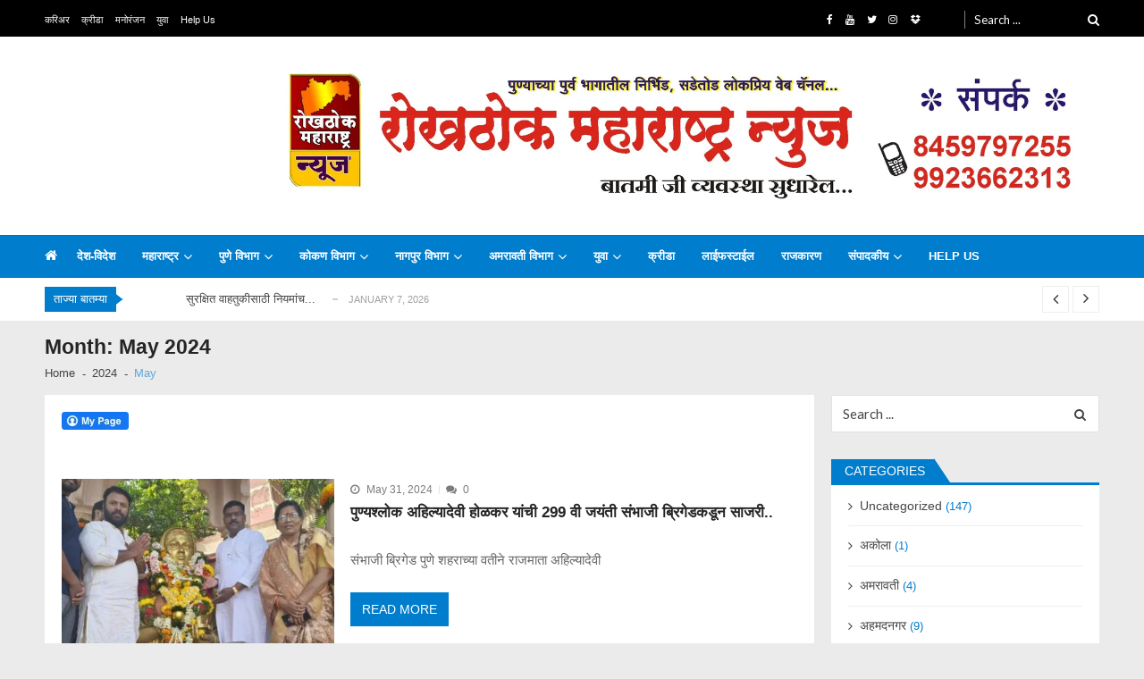

--- FILE ---
content_type: text/html; charset=UTF-8
request_url: https://www.rokhthokmaharashtra.in/archives/date/2024/05
body_size: 33227
content:
<!doctype html>
<html lang="en-US" itemscope itemtype="http://schema.org/WebPage">
<head>
<script data-ad-client="ca-pub-4085403132770369" async src="https://pagead2.googlesyndication.com/pagead/js/adsbygoogle.js"></script>
	<meta charset="UTF-8">
	<meta name="viewport" content="width=device-width, initial-scale=1">
	<link rel="profile" href="http://gmpg.org/xfn/11">

	<meta name='robots' content='noindex, follow' />
	<style>img:is([sizes="auto" i], [sizes^="auto," i]) { contain-intrinsic-size: 3000px 1500px }</style>
	
	<!-- This site is optimized with the Yoast SEO plugin v20.3 - https://yoast.com/wordpress/plugins/seo/ -->
	<title>May 2024 - Rokhthok Maharashtra News</title>
	<meta property="og:locale" content="en_US" />
	<meta property="og:type" content="website" />
	<meta property="og:title" content="May 2024 - Rokhthok Maharashtra News" />
	<meta property="og:url" content="https://www.rokhthokmaharashtra.in/archives/date/2024/05" />
	<meta property="og:site_name" content="Rokhthok Maharashtra News" />
	<meta name="twitter:card" content="summary_large_image" />
	<script type="application/ld+json" class="yoast-schema-graph">{"@context":"https://schema.org","@graph":[{"@type":"CollectionPage","@id":"https://www.rokhthokmaharashtra.in/archives/date/2024/05","url":"https://www.rokhthokmaharashtra.in/archives/date/2024/05","name":"May 2024 - Rokhthok Maharashtra News","isPartOf":{"@id":"https://www.rokhthokmaharashtra.in/#website"},"primaryImageOfPage":{"@id":"https://www.rokhthokmaharashtra.in/archives/date/2024/05#primaryimage"},"image":{"@id":"https://www.rokhthokmaharashtra.in/archives/date/2024/05#primaryimage"},"thumbnailUrl":"https://www.rokhthokmaharashtra.in/wp-content/uploads/2024/05/69f29db3-c29e-4d64-ad13-f48f1340d816-scaled.jpg","breadcrumb":{"@id":"https://www.rokhthokmaharashtra.in/archives/date/2024/05#breadcrumb"},"inLanguage":"en-US"},{"@type":"ImageObject","inLanguage":"en-US","@id":"https://www.rokhthokmaharashtra.in/archives/date/2024/05#primaryimage","url":"https://www.rokhthokmaharashtra.in/wp-content/uploads/2024/05/69f29db3-c29e-4d64-ad13-f48f1340d816-scaled.jpg","contentUrl":"https://www.rokhthokmaharashtra.in/wp-content/uploads/2024/05/69f29db3-c29e-4d64-ad13-f48f1340d816-scaled.jpg","width":2560,"height":1440},{"@type":"BreadcrumbList","@id":"https://www.rokhthokmaharashtra.in/archives/date/2024/05#breadcrumb","itemListElement":[{"@type":"ListItem","position":1,"name":"Home","item":"https://www.rokhthokmaharashtra.in/"},{"@type":"ListItem","position":2,"name":"Archives for May 2024"}]},{"@type":"WebSite","@id":"https://www.rokhthokmaharashtra.in/#website","url":"https://www.rokhthokmaharashtra.in/","name":"Rokhthok Maharashtra News","description":"बातमी जी व्यवस्था  सुधारेल...","publisher":{"@id":"https://www.rokhthokmaharashtra.in/#organization"},"potentialAction":[{"@type":"SearchAction","target":{"@type":"EntryPoint","urlTemplate":"https://www.rokhthokmaharashtra.in/?s={search_term_string}"},"query-input":"required name=search_term_string"}],"inLanguage":"en-US"},{"@type":"Organization","@id":"https://www.rokhthokmaharashtra.in/#organization","name":"Rokhthok Maharashtra News Portal","url":"https://www.rokhthokmaharashtra.in/","logo":{"@type":"ImageObject","inLanguage":"en-US","@id":"https://www.rokhthokmaharashtra.in/#/schema/logo/image/","url":"https://www.rokhthokmaharashtra.in/wp-content/uploads/2019/02/Rokthoko.jpg","contentUrl":"https://www.rokhthokmaharashtra.in/wp-content/uploads/2019/02/Rokthoko.jpg","width":166,"height":150,"caption":"Rokhthok Maharashtra News Portal"},"image":{"@id":"https://www.rokhthokmaharashtra.in/#/schema/logo/image/"},"sameAs":["https://www.facebook.com/RokhThokMaharashtraLive/"]}]}</script>
	<!-- / Yoast SEO plugin. -->


<link rel='dns-prefetch' href='//www.googletagmanager.com' />
<link rel='dns-prefetch' href='//fonts.googleapis.com' />
<link rel='dns-prefetch' href='//pagead2.googlesyndication.com' />
<link rel="alternate" type="application/rss+xml" title="Rokhthok Maharashtra News &raquo; Feed" href="https://www.rokhthokmaharashtra.in/feed" />
<link rel="alternate" type="application/rss+xml" title="Rokhthok Maharashtra News &raquo; Comments Feed" href="https://www.rokhthokmaharashtra.in/comments/feed" />
<script type="text/javascript">
/* <![CDATA[ */
window._wpemojiSettings = {"baseUrl":"https:\/\/s.w.org\/images\/core\/emoji\/15.0.3\/72x72\/","ext":".png","svgUrl":"https:\/\/s.w.org\/images\/core\/emoji\/15.0.3\/svg\/","svgExt":".svg","source":{"concatemoji":"https:\/\/www.rokhthokmaharashtra.in\/wp-includes\/js\/wp-emoji-release.min.js?ver=6.7.4"}};
/*! This file is auto-generated */
!function(i,n){var o,s,e;function c(e){try{var t={supportTests:e,timestamp:(new Date).valueOf()};sessionStorage.setItem(o,JSON.stringify(t))}catch(e){}}function p(e,t,n){e.clearRect(0,0,e.canvas.width,e.canvas.height),e.fillText(t,0,0);var t=new Uint32Array(e.getImageData(0,0,e.canvas.width,e.canvas.height).data),r=(e.clearRect(0,0,e.canvas.width,e.canvas.height),e.fillText(n,0,0),new Uint32Array(e.getImageData(0,0,e.canvas.width,e.canvas.height).data));return t.every(function(e,t){return e===r[t]})}function u(e,t,n){switch(t){case"flag":return n(e,"\ud83c\udff3\ufe0f\u200d\u26a7\ufe0f","\ud83c\udff3\ufe0f\u200b\u26a7\ufe0f")?!1:!n(e,"\ud83c\uddfa\ud83c\uddf3","\ud83c\uddfa\u200b\ud83c\uddf3")&&!n(e,"\ud83c\udff4\udb40\udc67\udb40\udc62\udb40\udc65\udb40\udc6e\udb40\udc67\udb40\udc7f","\ud83c\udff4\u200b\udb40\udc67\u200b\udb40\udc62\u200b\udb40\udc65\u200b\udb40\udc6e\u200b\udb40\udc67\u200b\udb40\udc7f");case"emoji":return!n(e,"\ud83d\udc26\u200d\u2b1b","\ud83d\udc26\u200b\u2b1b")}return!1}function f(e,t,n){var r="undefined"!=typeof WorkerGlobalScope&&self instanceof WorkerGlobalScope?new OffscreenCanvas(300,150):i.createElement("canvas"),a=r.getContext("2d",{willReadFrequently:!0}),o=(a.textBaseline="top",a.font="600 32px Arial",{});return e.forEach(function(e){o[e]=t(a,e,n)}),o}function t(e){var t=i.createElement("script");t.src=e,t.defer=!0,i.head.appendChild(t)}"undefined"!=typeof Promise&&(o="wpEmojiSettingsSupports",s=["flag","emoji"],n.supports={everything:!0,everythingExceptFlag:!0},e=new Promise(function(e){i.addEventListener("DOMContentLoaded",e,{once:!0})}),new Promise(function(t){var n=function(){try{var e=JSON.parse(sessionStorage.getItem(o));if("object"==typeof e&&"number"==typeof e.timestamp&&(new Date).valueOf()<e.timestamp+604800&&"object"==typeof e.supportTests)return e.supportTests}catch(e){}return null}();if(!n){if("undefined"!=typeof Worker&&"undefined"!=typeof OffscreenCanvas&&"undefined"!=typeof URL&&URL.createObjectURL&&"undefined"!=typeof Blob)try{var e="postMessage("+f.toString()+"("+[JSON.stringify(s),u.toString(),p.toString()].join(",")+"));",r=new Blob([e],{type:"text/javascript"}),a=new Worker(URL.createObjectURL(r),{name:"wpTestEmojiSupports"});return void(a.onmessage=function(e){c(n=e.data),a.terminate(),t(n)})}catch(e){}c(n=f(s,u,p))}t(n)}).then(function(e){for(var t in e)n.supports[t]=e[t],n.supports.everything=n.supports.everything&&n.supports[t],"flag"!==t&&(n.supports.everythingExceptFlag=n.supports.everythingExceptFlag&&n.supports[t]);n.supports.everythingExceptFlag=n.supports.everythingExceptFlag&&!n.supports.flag,n.DOMReady=!1,n.readyCallback=function(){n.DOMReady=!0}}).then(function(){return e}).then(function(){var e;n.supports.everything||(n.readyCallback(),(e=n.source||{}).concatemoji?t(e.concatemoji):e.wpemoji&&e.twemoji&&(t(e.twemoji),t(e.wpemoji)))}))}((window,document),window._wpemojiSettings);
/* ]]> */
</script>

<style id='wp-emoji-styles-inline-css' type='text/css'>

	img.wp-smiley, img.emoji {
		display: inline !important;
		border: none !important;
		box-shadow: none !important;
		height: 1em !important;
		width: 1em !important;
		margin: 0 0.07em !important;
		vertical-align: -0.1em !important;
		background: none !important;
		padding: 0 !important;
	}
</style>
<link rel='stylesheet' id='wp-block-library-css' href='https://www.rokhthokmaharashtra.in/wp-includes/css/dist/block-library/style.min.css?ver=6.7.4' type='text/css' media='all' />
<style id='wp-block-library-theme-inline-css' type='text/css'>
.wp-block-audio :where(figcaption){color:#555;font-size:13px;text-align:center}.is-dark-theme .wp-block-audio :where(figcaption){color:#ffffffa6}.wp-block-audio{margin:0 0 1em}.wp-block-code{border:1px solid #ccc;border-radius:4px;font-family:Menlo,Consolas,monaco,monospace;padding:.8em 1em}.wp-block-embed :where(figcaption){color:#555;font-size:13px;text-align:center}.is-dark-theme .wp-block-embed :where(figcaption){color:#ffffffa6}.wp-block-embed{margin:0 0 1em}.blocks-gallery-caption{color:#555;font-size:13px;text-align:center}.is-dark-theme .blocks-gallery-caption{color:#ffffffa6}:root :where(.wp-block-image figcaption){color:#555;font-size:13px;text-align:center}.is-dark-theme :root :where(.wp-block-image figcaption){color:#ffffffa6}.wp-block-image{margin:0 0 1em}.wp-block-pullquote{border-bottom:4px solid;border-top:4px solid;color:currentColor;margin-bottom:1.75em}.wp-block-pullquote cite,.wp-block-pullquote footer,.wp-block-pullquote__citation{color:currentColor;font-size:.8125em;font-style:normal;text-transform:uppercase}.wp-block-quote{border-left:.25em solid;margin:0 0 1.75em;padding-left:1em}.wp-block-quote cite,.wp-block-quote footer{color:currentColor;font-size:.8125em;font-style:normal;position:relative}.wp-block-quote:where(.has-text-align-right){border-left:none;border-right:.25em solid;padding-left:0;padding-right:1em}.wp-block-quote:where(.has-text-align-center){border:none;padding-left:0}.wp-block-quote.is-large,.wp-block-quote.is-style-large,.wp-block-quote:where(.is-style-plain){border:none}.wp-block-search .wp-block-search__label{font-weight:700}.wp-block-search__button{border:1px solid #ccc;padding:.375em .625em}:where(.wp-block-group.has-background){padding:1.25em 2.375em}.wp-block-separator.has-css-opacity{opacity:.4}.wp-block-separator{border:none;border-bottom:2px solid;margin-left:auto;margin-right:auto}.wp-block-separator.has-alpha-channel-opacity{opacity:1}.wp-block-separator:not(.is-style-wide):not(.is-style-dots){width:100px}.wp-block-separator.has-background:not(.is-style-dots){border-bottom:none;height:1px}.wp-block-separator.has-background:not(.is-style-wide):not(.is-style-dots){height:2px}.wp-block-table{margin:0 0 1em}.wp-block-table td,.wp-block-table th{word-break:normal}.wp-block-table :where(figcaption){color:#555;font-size:13px;text-align:center}.is-dark-theme .wp-block-table :where(figcaption){color:#ffffffa6}.wp-block-video :where(figcaption){color:#555;font-size:13px;text-align:center}.is-dark-theme .wp-block-video :where(figcaption){color:#ffffffa6}.wp-block-video{margin:0 0 1em}:root :where(.wp-block-template-part.has-background){margin-bottom:0;margin-top:0;padding:1.25em 2.375em}
</style>
<style id='classic-theme-styles-inline-css' type='text/css'>
/*! This file is auto-generated */
.wp-block-button__link{color:#fff;background-color:#32373c;border-radius:9999px;box-shadow:none;text-decoration:none;padding:calc(.667em + 2px) calc(1.333em + 2px);font-size:1.125em}.wp-block-file__button{background:#32373c;color:#fff;text-decoration:none}
</style>
<style id='global-styles-inline-css' type='text/css'>
:root{--wp--preset--aspect-ratio--square: 1;--wp--preset--aspect-ratio--4-3: 4/3;--wp--preset--aspect-ratio--3-4: 3/4;--wp--preset--aspect-ratio--3-2: 3/2;--wp--preset--aspect-ratio--2-3: 2/3;--wp--preset--aspect-ratio--16-9: 16/9;--wp--preset--aspect-ratio--9-16: 9/16;--wp--preset--color--black: #000000;--wp--preset--color--cyan-bluish-gray: #abb8c3;--wp--preset--color--white: #ffffff;--wp--preset--color--pale-pink: #f78da7;--wp--preset--color--vivid-red: #cf2e2e;--wp--preset--color--luminous-vivid-orange: #ff6900;--wp--preset--color--luminous-vivid-amber: #fcb900;--wp--preset--color--light-green-cyan: #7bdcb5;--wp--preset--color--vivid-green-cyan: #00d084;--wp--preset--color--pale-cyan-blue: #8ed1fc;--wp--preset--color--vivid-cyan-blue: #0693e3;--wp--preset--color--vivid-purple: #9b51e0;--wp--preset--gradient--vivid-cyan-blue-to-vivid-purple: linear-gradient(135deg,rgba(6,147,227,1) 0%,rgb(155,81,224) 100%);--wp--preset--gradient--light-green-cyan-to-vivid-green-cyan: linear-gradient(135deg,rgb(122,220,180) 0%,rgb(0,208,130) 100%);--wp--preset--gradient--luminous-vivid-amber-to-luminous-vivid-orange: linear-gradient(135deg,rgba(252,185,0,1) 0%,rgba(255,105,0,1) 100%);--wp--preset--gradient--luminous-vivid-orange-to-vivid-red: linear-gradient(135deg,rgba(255,105,0,1) 0%,rgb(207,46,46) 100%);--wp--preset--gradient--very-light-gray-to-cyan-bluish-gray: linear-gradient(135deg,rgb(238,238,238) 0%,rgb(169,184,195) 100%);--wp--preset--gradient--cool-to-warm-spectrum: linear-gradient(135deg,rgb(74,234,220) 0%,rgb(151,120,209) 20%,rgb(207,42,186) 40%,rgb(238,44,130) 60%,rgb(251,105,98) 80%,rgb(254,248,76) 100%);--wp--preset--gradient--blush-light-purple: linear-gradient(135deg,rgb(255,206,236) 0%,rgb(152,150,240) 100%);--wp--preset--gradient--blush-bordeaux: linear-gradient(135deg,rgb(254,205,165) 0%,rgb(254,45,45) 50%,rgb(107,0,62) 100%);--wp--preset--gradient--luminous-dusk: linear-gradient(135deg,rgb(255,203,112) 0%,rgb(199,81,192) 50%,rgb(65,88,208) 100%);--wp--preset--gradient--pale-ocean: linear-gradient(135deg,rgb(255,245,203) 0%,rgb(182,227,212) 50%,rgb(51,167,181) 100%);--wp--preset--gradient--electric-grass: linear-gradient(135deg,rgb(202,248,128) 0%,rgb(113,206,126) 100%);--wp--preset--gradient--midnight: linear-gradient(135deg,rgb(2,3,129) 0%,rgb(40,116,252) 100%);--wp--preset--font-size--small: 13px;--wp--preset--font-size--medium: 20px;--wp--preset--font-size--large: 36px;--wp--preset--font-size--x-large: 42px;--wp--preset--spacing--20: 0.44rem;--wp--preset--spacing--30: 0.67rem;--wp--preset--spacing--40: 1rem;--wp--preset--spacing--50: 1.5rem;--wp--preset--spacing--60: 2.25rem;--wp--preset--spacing--70: 3.38rem;--wp--preset--spacing--80: 5.06rem;--wp--preset--shadow--natural: 6px 6px 9px rgba(0, 0, 0, 0.2);--wp--preset--shadow--deep: 12px 12px 50px rgba(0, 0, 0, 0.4);--wp--preset--shadow--sharp: 6px 6px 0px rgba(0, 0, 0, 0.2);--wp--preset--shadow--outlined: 6px 6px 0px -3px rgba(255, 255, 255, 1), 6px 6px rgba(0, 0, 0, 1);--wp--preset--shadow--crisp: 6px 6px 0px rgba(0, 0, 0, 1);}:where(.is-layout-flex){gap: 0.5em;}:where(.is-layout-grid){gap: 0.5em;}body .is-layout-flex{display: flex;}.is-layout-flex{flex-wrap: wrap;align-items: center;}.is-layout-flex > :is(*, div){margin: 0;}body .is-layout-grid{display: grid;}.is-layout-grid > :is(*, div){margin: 0;}:where(.wp-block-columns.is-layout-flex){gap: 2em;}:where(.wp-block-columns.is-layout-grid){gap: 2em;}:where(.wp-block-post-template.is-layout-flex){gap: 1.25em;}:where(.wp-block-post-template.is-layout-grid){gap: 1.25em;}.has-black-color{color: var(--wp--preset--color--black) !important;}.has-cyan-bluish-gray-color{color: var(--wp--preset--color--cyan-bluish-gray) !important;}.has-white-color{color: var(--wp--preset--color--white) !important;}.has-pale-pink-color{color: var(--wp--preset--color--pale-pink) !important;}.has-vivid-red-color{color: var(--wp--preset--color--vivid-red) !important;}.has-luminous-vivid-orange-color{color: var(--wp--preset--color--luminous-vivid-orange) !important;}.has-luminous-vivid-amber-color{color: var(--wp--preset--color--luminous-vivid-amber) !important;}.has-light-green-cyan-color{color: var(--wp--preset--color--light-green-cyan) !important;}.has-vivid-green-cyan-color{color: var(--wp--preset--color--vivid-green-cyan) !important;}.has-pale-cyan-blue-color{color: var(--wp--preset--color--pale-cyan-blue) !important;}.has-vivid-cyan-blue-color{color: var(--wp--preset--color--vivid-cyan-blue) !important;}.has-vivid-purple-color{color: var(--wp--preset--color--vivid-purple) !important;}.has-black-background-color{background-color: var(--wp--preset--color--black) !important;}.has-cyan-bluish-gray-background-color{background-color: var(--wp--preset--color--cyan-bluish-gray) !important;}.has-white-background-color{background-color: var(--wp--preset--color--white) !important;}.has-pale-pink-background-color{background-color: var(--wp--preset--color--pale-pink) !important;}.has-vivid-red-background-color{background-color: var(--wp--preset--color--vivid-red) !important;}.has-luminous-vivid-orange-background-color{background-color: var(--wp--preset--color--luminous-vivid-orange) !important;}.has-luminous-vivid-amber-background-color{background-color: var(--wp--preset--color--luminous-vivid-amber) !important;}.has-light-green-cyan-background-color{background-color: var(--wp--preset--color--light-green-cyan) !important;}.has-vivid-green-cyan-background-color{background-color: var(--wp--preset--color--vivid-green-cyan) !important;}.has-pale-cyan-blue-background-color{background-color: var(--wp--preset--color--pale-cyan-blue) !important;}.has-vivid-cyan-blue-background-color{background-color: var(--wp--preset--color--vivid-cyan-blue) !important;}.has-vivid-purple-background-color{background-color: var(--wp--preset--color--vivid-purple) !important;}.has-black-border-color{border-color: var(--wp--preset--color--black) !important;}.has-cyan-bluish-gray-border-color{border-color: var(--wp--preset--color--cyan-bluish-gray) !important;}.has-white-border-color{border-color: var(--wp--preset--color--white) !important;}.has-pale-pink-border-color{border-color: var(--wp--preset--color--pale-pink) !important;}.has-vivid-red-border-color{border-color: var(--wp--preset--color--vivid-red) !important;}.has-luminous-vivid-orange-border-color{border-color: var(--wp--preset--color--luminous-vivid-orange) !important;}.has-luminous-vivid-amber-border-color{border-color: var(--wp--preset--color--luminous-vivid-amber) !important;}.has-light-green-cyan-border-color{border-color: var(--wp--preset--color--light-green-cyan) !important;}.has-vivid-green-cyan-border-color{border-color: var(--wp--preset--color--vivid-green-cyan) !important;}.has-pale-cyan-blue-border-color{border-color: var(--wp--preset--color--pale-cyan-blue) !important;}.has-vivid-cyan-blue-border-color{border-color: var(--wp--preset--color--vivid-cyan-blue) !important;}.has-vivid-purple-border-color{border-color: var(--wp--preset--color--vivid-purple) !important;}.has-vivid-cyan-blue-to-vivid-purple-gradient-background{background: var(--wp--preset--gradient--vivid-cyan-blue-to-vivid-purple) !important;}.has-light-green-cyan-to-vivid-green-cyan-gradient-background{background: var(--wp--preset--gradient--light-green-cyan-to-vivid-green-cyan) !important;}.has-luminous-vivid-amber-to-luminous-vivid-orange-gradient-background{background: var(--wp--preset--gradient--luminous-vivid-amber-to-luminous-vivid-orange) !important;}.has-luminous-vivid-orange-to-vivid-red-gradient-background{background: var(--wp--preset--gradient--luminous-vivid-orange-to-vivid-red) !important;}.has-very-light-gray-to-cyan-bluish-gray-gradient-background{background: var(--wp--preset--gradient--very-light-gray-to-cyan-bluish-gray) !important;}.has-cool-to-warm-spectrum-gradient-background{background: var(--wp--preset--gradient--cool-to-warm-spectrum) !important;}.has-blush-light-purple-gradient-background{background: var(--wp--preset--gradient--blush-light-purple) !important;}.has-blush-bordeaux-gradient-background{background: var(--wp--preset--gradient--blush-bordeaux) !important;}.has-luminous-dusk-gradient-background{background: var(--wp--preset--gradient--luminous-dusk) !important;}.has-pale-ocean-gradient-background{background: var(--wp--preset--gradient--pale-ocean) !important;}.has-electric-grass-gradient-background{background: var(--wp--preset--gradient--electric-grass) !important;}.has-midnight-gradient-background{background: var(--wp--preset--gradient--midnight) !important;}.has-small-font-size{font-size: var(--wp--preset--font-size--small) !important;}.has-medium-font-size{font-size: var(--wp--preset--font-size--medium) !important;}.has-large-font-size{font-size: var(--wp--preset--font-size--large) !important;}.has-x-large-font-size{font-size: var(--wp--preset--font-size--x-large) !important;}
:where(.wp-block-post-template.is-layout-flex){gap: 1.25em;}:where(.wp-block-post-template.is-layout-grid){gap: 1.25em;}
:where(.wp-block-columns.is-layout-flex){gap: 2em;}:where(.wp-block-columns.is-layout-grid){gap: 2em;}
:root :where(.wp-block-pullquote){font-size: 1.5em;line-height: 1.6;}
</style>
<link rel='stylesheet' id='aptf-bxslider-css' href='https://www.rokhthokmaharashtra.in/wp-content/plugins/accesspress-twitter-feed/css/jquery.bxslider.css?ver=1.6.7' type='text/css' media='all' />
<link rel='stylesheet' id='aptf-front-css-css' href='https://www.rokhthokmaharashtra.in/wp-content/plugins/accesspress-twitter-feed/css/frontend.css?ver=1.6.7' type='text/css' media='all' />
<link rel='stylesheet' id='aptf-font-css-css' href='https://www.rokhthokmaharashtra.in/wp-content/plugins/accesspress-twitter-feed/css/fonts.css?ver=1.6.7' type='text/css' media='all' />
<link rel='stylesheet' id='contact-form-7-css' href='https://www.rokhthokmaharashtra.in/wp-content/plugins/contact-form-7/includes/css/styles.css?ver=5.4.2' type='text/css' media='all' />
<link rel='stylesheet' id='fcbkbttn_icon-css' href='https://www.rokhthokmaharashtra.in/wp-content/plugins/facebook-button-plugin/css/icon.css?ver=6.7.4' type='text/css' media='all' />
<link rel='stylesheet' id='fcbkbttn_stylesheet-css' href='https://www.rokhthokmaharashtra.in/wp-content/plugins/facebook-button-plugin/css/style.css?ver=6.7.4' type='text/css' media='all' />
<link rel='stylesheet' id='dashicons-css' href='https://www.rokhthokmaharashtra.in/wp-includes/css/dashicons.min.css?ver=6.7.4' type='text/css' media='all' />
<link rel='stylesheet' id='post-views-counter-frontend-css' href='https://www.rokhthokmaharashtra.in/wp-content/plugins/post-views-counter/css/frontend.css?ver=1.3.6' type='text/css' media='all' />
<link rel='stylesheet' id='vmagazine-lite-google-fonts-css' href='//fonts.googleapis.com/css?family=Open+Sans%3A400%2C600%2C700%2C400italic%2C300%7CPoppins%3A300%2C400%2C500%2C600%2C700%7CMontserrat%3A300%2C300i%2C400%2C800%2C800i%7CLato%3A300%2C400%2C700%2C900&#038;ver=6.7.4' type='text/css' media='all' />
<link rel='stylesheet' id='jquery-mcustomscrollbar-css' href='https://www.rokhthokmaharashtra.in/wp-content/themes/vmagazine-lite/assets/library/mCustomScrollbar/jquery.mCustomScrollbar.min.css?ver=100.1.8' type='text/css' media='all' />
<link rel='stylesheet' id='elegant-fonts-css' href='https://www.rokhthokmaharashtra.in/wp-content/themes/vmagazine-lite/assets/library/elegant_font/HTML-CSS/style.css?ver=100.1.8' type='text/css' media='all' />
<link rel='stylesheet' id='lightslider-style-css' href='https://www.rokhthokmaharashtra.in/wp-content/themes/vmagazine-lite/assets/library/lightslider/lightslider.css?ver=100.1.8' type='text/css' media='all' />
<link rel='stylesheet' id='font-awesome-style-css' href='https://www.rokhthokmaharashtra.in/wp-content/themes/vmagazine-lite/assets/library/font-awesome/css/font-awesome.min.css?ver=100.1.8' type='text/css' media='all' />
<link rel='stylesheet' id='animate-css-css' href='https://www.rokhthokmaharashtra.in/wp-content/themes/vmagazine-lite/assets/css/animate.css?ver=100.1.8' type='text/css' media='all' />
<link rel='stylesheet' id='prettyPhoto-style-css' href='https://www.rokhthokmaharashtra.in/wp-content/themes/vmagazine-lite/assets/library/prettyPhoto/css/prettyPhoto.css?ver=100.1.8' type='text/css' media='all' />
<link rel='stylesheet' id='slick-style-css' href='https://www.rokhthokmaharashtra.in/wp-content/themes/vmagazine-lite/assets/library/slick/slick.css?ver=100.1.8' type='text/css' media='all' />
<link rel='stylesheet' id='slick-style1-css' href='https://www.rokhthokmaharashtra.in/wp-content/themes/vmagazine-lite/assets/library/slick/slick-theme.css?ver=100.1.8' type='text/css' media='all' />
<link rel='stylesheet' id='vmagazine-lite-style-css' href='https://www.rokhthokmaharashtra.in/wp-content/themes/vmagazine-lite/style.css?ver=100.1.8' type='text/css' media='all' />
<style id='vmagazine-lite-style-inline-css' type='text/css'>

        span.cat-links .cat-1{
                background: #007dcc;
        }
        span.cat-links .cat-45{
                background: #e52d6d;
        }
        span.cat-links .cat-46{
                background: #007dcc;
        }
        span.cat-links .cat-47{
                background: #e52d6d;
        }
        span.cat-links .cat-14{
                background: #e52d6d;
        }
        span.cat-links .cat-77{
                background: #e52d6d;
        }
        span.cat-links .cat-48{
                background: #e52d6d;
        }
        span.cat-links .cat-49{
                background: #e52d6d;
        }
        span.cat-links .cat-15{
                background: #e52d6d;
        }
        span.cat-links .cat-838{
                background: #e52d6d;
        }
        span.cat-links .cat-23{
                background: #e52d6d;
        }
        span.cat-links .cat-50{
                background: #e52d6d;
        }
        span.cat-links .cat-10{
                background: #e52d6d;
        }
        span.cat-links .cat-51{
                background: #e52d6d;
        }
        span.cat-links .cat-53{
                background: #e52d6d;
        }
        span.cat-links .cat-54{
                background: #e52d6d;
        }
        span.cat-links .cat-20{
                background: #e52d6d;
        }
        span.cat-links .cat-24{
                background: #e52d6d;
        }
        span.cat-links .cat-122{
                background: #e52d6d;
        }
        span.cat-links .cat-4{
                background: #e52d6d;
        }
        span.cat-links .cat-79{
                background: #e52d6d;
        }
        span.cat-links .cat-55{
                background: #e52d6d;
        }
        span.cat-links .cat-57{
                background: #e52d6d;
        }
        span.cat-links .cat-59{
                background: #e52d6d;
        }
        span.cat-links .cat-312{
                background: #e52d6d;
        }
        span.cat-links .cat-124{
                background: #e52d6d;
        }
        span.cat-links .cat-60{
                background: #e52d6d;
        }
        span.cat-links .cat-61{
                background: #e52d6d;
        }
        span.cat-links .cat-62{
                background: #e52d6d;
        }
        span.cat-links .cat-6{
                background: #e52d6d;
        }
        span.cat-links .cat-63{
                background: #e52d6d;
        }
        span.cat-links .cat-64{
                background: #e52d6d;
        }
        span.cat-links .cat-65{
                background: #e52d6d;
        }
        span.cat-links .cat-66{
                background: #e52d6d;
        }
        span.cat-links .cat-67{
                background: #e52d6d;
        }
        span.cat-links .cat-68{
                background: #e52d6d;
        }
        span.cat-links .cat-8{
                background: #e52d6d;
        }
        span.cat-links .cat-26{
                background: #e52d6d;
        }
        span.cat-links .cat-27{
                background: #e52d6d;
        }
        span.cat-links .cat-266{
                background: #e52d6d;
        }
        span.cat-links .cat-19{
                background: #e52d6d;
        }
        span.cat-links .cat-69{
                background: #e52d6d;
        }
        span.cat-links .cat-28{
                background: #e52d6d;
        }
        span.cat-links .cat-29{
                background: #e52d6d;
        }
        span.cat-links .cat-17{
                background: #e52d6d;
        }
        span.cat-links .cat-31{
                background: #e52d6d;
        }
        span.cat-links .cat-12{
                background: #e52d6d;
        }
        span.cat-links .cat-32{
                background: #e52d6d;
        }
        span.cat-links .cat-121{
                background: #e52d6d;
        }
        span.cat-links .cat-72{
                background: #e52d6d;
        }
        span.cat-links .cat-38{
                background: #e52d6d;
        }
        span.cat-links .cat-73{
                background: #e52d6d;
        }
        span.cat-links .cat-40{
                background: #e52d6d;
        }
        span.cat-links .cat-41{
                background: #e52d6d;
        }
        span.cat-links .cat-43{
                background: #e52d6d;
        }
        span.cat-links .cat-123{
                background: #e52d6d;
        }
        span.cat-links .cat-75{
                background: #e52d6d;
        }
        .mob-search-form,.mobile-navigation{
            background-color: ;
        }
    .vmagazine-lite-ticker-wrapper .default-layout .vmagazine-lite-ticker-caption span, 
    .vmagazine-lite-ticker-wrapper .layout-two .vmagazine-lite-ticker-caption span,
    header.header-layout4 nav.main-navigation .nav-wrapper .menu-mmnu-container ul li.menu-item a:hover,
    a.scrollup,a.scrollup:hover,.widget .tagcloud a:hover,span.cat-links a,.entry-footer .edit-link a.post-edit-link,
    .template-three .widget-title:before, .template-three .block-title:before,.template-three .widget-title span, .template-three .block-title span,.widget-title:after, .block-title:after,
    .template-four .widget-title span, .template-four .block-title span, .template-four .vmagazine-lite-container #primary.vmagazine-lite-content .vmagazine-lite-related-wrapper h4.related-title span.title-bg, .template-four .comment-respond h4.comment-reply-title span, .template-four .vmagazine-lite-container #primary.vmagazine-lite-content .post-review-wrapper h4.section-title span,.template-five .widget-title:before, .template-five .block-title:before,
    .template-five .widget-title span, .template-five .block-title span,.vmagazine-lite-archive-layout2 .vmagazine-lite-container main.site-main article .archive-post .entry-content a.vmagazine-lite-archive-more, .vmagazine-lite-archive-layout2 .vmagazine-lite-container main.site-main article .archive-post .entry-content a.vmagazine-lite-archive-more, .vmagazine-lite-archive-layout2 .vmagazine-lite-container main.site-main article .archive-post .entry-content a.vmagazine-lite-archive-more,.vmagazine-lite-container #primary.vmagazine-lite-content .vmagazine-lite-related-wrapper h4.related-title:after, .vmagazine-lite-container #primary.vmagazine-lite-content .post-review-wrapper .section-title:after, .vmagazine-lite-container #primary.vmagazine-lite-content .comment-respond .comment-reply-title:after,
    .vmagazine-lite-container #primary.vmagazine-lite-content .comment-respond .comment-form .form-submit input.submit,.widget .custom-html-widget .tnp-field-button input.tnp-button,.woocommerce-page .vmagazine-lite-container.sidebar-shop .widget_price_filter .ui-slider .ui-slider-range,.woocommerce-page .vmagazine-lite-container.sidebar-shop ul.products li.product .product-img-wrap a.button,.woocommerce-page .vmagazine-lite-container.sidebar-shop ul.products li.product .onsale, .sidebar-shop .sale span.onsale,.woocommerce #respond input#submit.alt, .woocommerce a.button.alt, .woocommerce button.button.alt, .woocommerce input.button.alt,.woocommerce #respond input#submit.alt:hover, .woocommerce a.button.alt:hover, .woocommerce button.button.alt:hover, .woocommerce input.button.alt:hover,.woocommerce #respond input#submit, .woocommerce a.button, .woocommerce button.button, .woocommerce input.button,.woocommerce #respond input#submit:hover, .woocommerce a.button:hover, .woocommerce button.button:hover, .woocommerce input.button:hover,header ul.site-header-cart li span.count,
    header ul.site-header-cart li.cart-items .widget_shopping_cart p.woocommerce-mini-cart__buttons a.button:hover,
    .widget .tagcloud a:hover, .top-footer-wrap .vmagazine-lite-container .widget.widget_tag_cloud .tagcloud a:hover,
    header.header-layout3 .site-main-nav-wrapper .top-right .vmagazine-lite-search-form-primary form.search-form label:before,
    .vmagazine-lite-archive-layout1 .vmagazine-lite-container #primary article .archive-wrapper .entry-content a.vmagazine-lite-archive-more,
    .vmagazine-lite-container #primary.vmagazine-lite-content .entry-content nav.post-navigation .nav-links a:hover:before,
    .vmagazine-lite-archive-layout4 .vmagazine-lite-container #primary article .entry-content a.vmagazine-lite-archive-more,
    header.header-layout2 .logo-ad-wrapper .middle-search form.search-form:after,
    .ap_toggle .ap_toggle_title,.ap_tagline_box.ap-bg-box,.ap-team .member-social-group a, .horizontal .ap_tab_group .tab-title.active, .horizontal .ap_tab_group .tab-title.hover, .vertical .ap_tab_group .tab-title.active, .vertical .ap_tab_group .tab-title.hover,
    .template-three .vmagazine-lite-container #primary.vmagazine-lite-content .post-review-wrapper h4.section-title span, .template-three .vmagazine-lite-container #primary.vmagazine-lite-content .vmagazine-lite-related-wrapper h4.related-title span, .template-three .vmagazine-lite-container #primary.vmagazine-lite-content .comment-respond h4.comment-reply-title span, .template-three .vmagazine-lite-container #primary.vmagazine-lite-content .post-review-wrapper h4.section-title span.title-bg,
    .template-three .vmagazine-lite-container #primary.vmagazine-lite-content .post-review-wrapper h4.section-title:before, .template-three .vmagazine-lite-container #primary.vmagazine-lite-content .vmagazine-lite-related-wrapper h4.related-title:before, .template-three .vmagazine-lite-container #primary.vmagazine-lite-content .comment-respond h4.comment-reply-title:before, .template-three .vmagazine-lite-container #primary.vmagazine-lite-content .post-review-wrapper h4.section-title:before,
    .vmagazine-lite-container #primary.vmagazine-lite-content .post-password-form input[type='submit'],
    .woocommerce .cart .button, .woocommerce .cart input.button,
    .dot_1,.vmagazine-lite-grid-list.list #loading-grid .dot_1,
    span.view-all a:hover,.block-post-wrapper.block_layout_3 .view-all a:hover,
    .vmagazine-lite-post-col.block_layout_1 span.view-all a:hover,
    .vmagazine-lite-mul-cat.block-post-wrapper.layout-two .block-content-wrapper .right-posts-wrapper .view-all a:hover,
    .block-post-wrapper.list .gl-posts a.vm-ajax-load-more:hover, .block-post-wrapper.grid-two .gl-posts a.vm-ajax-load-more:hover,
    .vmagazine-lite-cat-slider.block-post-wrapper.block_layout_1 .content-wrapper-featured-slider .lSSlideWrapper li.single-post .post-caption p span.read-more a,.template-five .vmagazine-lite-container #primary.vmagazine-lite-content .comment-respond .comment-reply-title span.title-bg,
    .template-three .vmagazine-lite-container #primary.vmagazine-lite-content .vmagazine-lite-author-metabox h4.box-title span.title-bg,
    .template-three .vmagazine-lite-container #primary.vmagazine-lite-content .vmagazine-lite-author-metabox h4.box-title::before,
    .vmagazine-lite-container #primary.vmagazine-lite-content .vmagazine-lite-author-metabox .box-title::after,
    .template-five .vmagazine-lite-container #primary.vmagazine-lite-content .vmagazine-lite-related-wrapper h4.related-title span.title-bg,
    .template-five .vmagazine-lite-container #primary.vmagazine-lite-content .vmagazine-lite-author-metabox .box-title span.title-bg,
    .middle-search .block-loader .dot_1,.no-results.not-found form.search-form input.search-submit,
    .widget_vmagazine_lite_categories_tabbed .vmagazine-lite-tabbed-wrapper ul#vmagazine-lite-widget-tabbed li.active a, .widget_vmagazine_lite_categories_tabbed .vmagazine-lite-tabbed-wrapper ul#vmagazine-lite-widget-tabbed li a:hover,
    .vmagazine-lite-container #primary .entry-content .post-tag .tags-links a,
    .vmagazine-lite-cat-slider.block-post-wrapper.block_layout_1 .lSSlideWrapper .lSAction > a:hover,
    .related-content-wrapper a.vmagazine-lite-related-more,
    .vmagazine-lite-container #primary .post-review-wrapper .review-inner-wrap .percent-review-wrapper .percent-rating-bar-wrap div, .vmagazine-lite-container #primary .post-review-wrapper .review-inner-wrap .points-review-wrapper .percent-rating-bar-wrap div,
    .vmagazine-lite-fullwid-slider.block_layout_1 .slick-slider .post-content-wrapper h3.extra-large-font a:hover,
    .vmagazine-lite-post-carousel.block_layout_2 .block-carousel .single-post:hover .post-caption h3.large-font a,
    .vmagazine-lite-container #primary .comment-respond .comment-reply-title::after,.vmagazine-block-post-slider .block-content-wrapper .block-post-slider-wrapper button.slick-arrow:hover,.vmagazine-block-post-slider .block-content-wrapper .block-post-slider-wrapper .slick-dots li button::before, .vmagazine-block-post-slider .block-content-wrapper .block-post-slider-wrapper li.slick-active button::before,.lSSlideOuter .lSPager.lSpg > li:hover a, .lSSlideOuter .lSPager.lSpg > li a:hover, .lSSlideOuter .lSPager.lSpg > li.active a,.vmagazine-lite-slider-tab-carousel .block-content-wrapper-carousel button.slick-arrow:hover,.vmagazine-lite-timeline-post .timeline-post-wrapper .single-post .post-date .blog-date-inner span.posted-day
    {
        background: #007dcc;
    }
    a:hover,.vmagazine-lite-ticker-wrapper .layout-two .ticker-tags ul li a:hover,
    header.header-layout2 nav.main-navigation .nav-wrapper .index-icon a:hover, header.header-layout1 nav.main-navigation .nav-wrapper .index-icon a:hover, header.header-layout3 nav.main-navigation .nav-wrapper .index-icon a:hover, header.header-layout4 nav.main-navigation .nav-wrapper .index-icon a:hover,
    .widget.widget_categories ul li,.widget.widget_categories ul li a:hover,footer .buttom-footer.footer_one .footer-credit .footer-social ul.social li a:hover,header.header-layout4 .logo-wrapper-section .vmagazine-lite-container .social-icons ul.social li a:hover,header.header-layout2 nav.main-navigation .nav-wrapper .menu-mmnu-container ul li.menu-item .sub-menu li a:hover, header.header-layout1 nav.main-navigation .nav-wrapper .menu-mmnu-container ul li.menu-item .sub-menu li a:hover, header.header-layout3 nav.main-navigation .nav-wrapper .menu-mmnu-container ul li.menu-item .sub-menu li a:hover, header.header-layout4 nav.main-navigation .nav-wrapper .menu-mmnu-container ul li.menu-item .sub-menu li a:hover,header.header-layout2 nav.main-navigation .nav-wrapper .menu-mmnu-container ul li.menu-item .sub-menu.mega-sub-menu .ap-mega-menu-con-wrap .cat-con-section .menu-post-block h3 a:hover, header.header-layout1 nav.main-navigation .nav-wrapper .menu-mmnu-container ul li.menu-item .sub-menu.mega-sub-menu .ap-mega-menu-con-wrap .cat-con-section .menu-post-block h3 a:hover, header.header-layout3 nav.main-navigation .nav-wrapper .menu-mmnu-container ul li.menu-item .sub-menu.mega-sub-menu .ap-mega-menu-con-wrap .cat-con-section .menu-post-block h3 a:hover, header.header-layout4 nav.main-navigation .nav-wrapper .menu-mmnu-container ul li.menu-item .sub-menu.mega-sub-menu .ap-mega-menu-con-wrap .cat-con-section .menu-post-block h3 a:hover,.vmagazine-lite-breadcrumb-wrapper .vmagazine-lite-bread-home span.current,.vmagazine-lite-container .vmagazine-lite-sidebar .widget.widget_archive ul li,.vmagazine-lite-container .vmagazine-lite-sidebar .widget.widget_archive ul li a:hover,
    .vmagazine-lite-container .vmagazine-lite-sidebar .widget.widget_nav_menu .menu-main-menu-container ul li a:hover, .vmagazine-lite-container .vmagazine-lite-sidebar .widget.widget_rss ul li a:hover, .vmagazine-lite-container .vmagazine-lite-sidebar .widget.widget_recent_entries ul li a:hover, .vmagazine-lite-container .vmagazine-lite-sidebar .widget.widget_meta ul li a:hover, .vmagazine-lite-container .vmagazine-lite-sidebar .widget.widget_pages ul li a:hover,.site-footer .footer-widgets .widget_vmagazine_lite_info .footer_info_wrap .info_wrap div span:first-of-type,
    .vmagazine-lite-container #primary.vmagazine-lite-content .entry-content nav.post-navigation .nav-links a:hover p,
    .vmagazine-lite-container #primary.vmagazine-lite-content .post-review-wrapper .review-inner-wrap .summary-wrapper .total-reivew-wrapper span.stars-count,.vmagazine-lite-container #primary.vmagazine-lite-content .post-review-wrapper .review-inner-wrap .stars-review-wrapper .review-featured-wrap span.stars-count span.star-value,header.header-layout1 .vmagazine-lite-top-header .top-menu ul li a:hover, header.header-layout3 .vmagazine-lite-top-header .top-menu ul li a:hover,header.header-layout1 .vmagazine-lite-top-header .top-left ul.social li a:hover, header.header-layout3 .vmagazine-lite-top-header .top-right ul.social li a:hover,header.header-layout1 nav.main-navigation .nav-wrapper .menu-mmnu-container ul li.menu-item a:hover, header.header-layout3 nav.main-navigation .nav-wrapper .menu-mmnu-container ul li.menu-item a:hover,header.header-layout2 nav.main-navigation .nav-wrapper .menu-mmnu-container ul li.menu-item .sub-menu li.menu-item.menu-item-has-children:hover:after, header.header-layout1 nav.main-navigation .nav-wrapper .menu-mmnu-container ul li.menu-item .sub-menu li.menu-item.menu-item-has-children:hover:after, header.header-layout3 nav.main-navigation .nav-wrapper .menu-mmnu-container ul li.menu-item .sub-menu li.menu-item.menu-item-has-children:hover:after, header.header-layout4 nav.main-navigation .nav-wrapper .menu-mmnu-container ul li.menu-item .sub-menu li.menu-item.menu-item-has-children:hover:after,header.header-layout2 nav.main-navigation .nav-wrapper .menu-mmnu-container ul li.menu-item .sub-menu li .menu-post-block:hover a, header.header-layout1 nav.main-navigation .nav-wrapper .menu-mmnu-container ul li.menu-item .sub-menu li .menu-post-block:hover a, header.header-layout3 nav.main-navigation .nav-wrapper .menu-mmnu-container ul li.menu-item .sub-menu li .menu-post-block:hover a, header.header-layout4 nav.main-navigation .nav-wrapper .menu-mmnu-container ul li.menu-item .sub-menu li .menu-post-block:hover a,header.header-layout2 nav.main-navigation .nav-wrapper .menu-mmnu-container ul li.menu-item:hover a,.woocommerce-page .vmagazine-lite-container.sidebar-shop ul.products li.product:hover a.woocommerce-LoopProduct-link h2,.woocommerce-page .vmagazine-lite-container.sidebar-shop ul.products span.price,.woocommerce-page .vmagazine-lite-container.sidebar-shop .vmagazine-lite-sidebar .widget_product_categories .product-categories li,.woocommerce-page .vmagazine-lite-container.sidebar-shop .vmagazine-lite-sidebar .widget_product_categories .product-categories li a:hover,.woocommerce-page .vmagazine-lite-container.sidebar-shop .widget_top_rated_products ul.product_list_widget li ins span.woocommerce-Price-amount, .woocommerce-page .vmagazine-lite-container.sidebar-shop .widget_recent_reviews ul.product_list_widget li ins span.woocommerce-Price-amount,.woocommerce-page .vmagazine-lite-container.sidebar-shop .widget_top_rated_products ul.product_list_widget li:hover a, .woocommerce-page .vmagazine-lite-container.sidebar-shop .widget_recent_reviews ul.product_list_widget li:hover a,.woocommerce div.product p.price, .woocommerce div.product span.price,.comment-form-rating p.stars,header ul.site-header-cart li.cart-items .widget_shopping_cart p.woocommerce-mini-cart__buttons a.button,footer .buttom-footer.footer_one .footer-btm-wrap .vmagazine-lite-btm-ftr .footer-nav ul li a:hover,
    .vmagazine-lite-container .vmagazine-lite-sidebar .widget.widget_nav_menu ul li, .vmagazine-lite-container .vmagazine-lite-sidebar .widget.widget_rss ul li, .vmagazine-lite-container .vmagazine-lite-sidebar .widget.widget_recent_entries ul li, .vmagazine-lite-container .vmagazine-lite-sidebar .widget.widget_recent_comments ul li, .vmagazine-lite-container .vmagazine-lite-sidebar .widget.widget_meta ul li, .vmagazine-lite-container .vmagazine-lite-sidebar .widget.widget_pages ul li, .top-footer-wrap .vmagazine-lite-container .widget.widget_meta ul li, .top-footer-wrap .vmagazine-lite-container .widget.widget_pages ul li, .top-footer-wrap .vmagazine-lite-container .widget.widget_recent_comments ul li, .top-footer-wrap .vmagazine-lite-container .widget.widget_recent_entries ul li, .top-footer-wrap .vmagazine-lite-container .widget.widget_rss ul li, .top-footer-wrap .vmagazine-lite-container .widget.widget_nav_menu ul li, .top-footer-wrap .vmagazine-lite-container .widget.widget_archive ul li,
    .vmagazine-lite-container .vmagazine-lite-sidebar .widget.widget_nav_menu ul li a:hover, .vmagazine-lite-container .vmagazine-lite-sidebar .widget.widget_rss ul li a:hover, .vmagazine-lite-container .vmagazine-lite-sidebar .widget.widget_recent_entries ul li a:hover, .vmagazine-lite-container .vmagazine-lite-sidebar .widget.widget_meta ul li a:hover, .vmagazine-lite-container .vmagazine-lite-sidebar .widget.widget_pages ul li a:hover, .top-footer-wrap .vmagazine-lite-container .widget_pages ul li a:hover, .top-footer-wrap .vmagazine-lite-container .widget.widget_meta ul li a:hover, .top-footer-wrap .vmagazine-lite-container .widget.widget_pages ul li a:hover, .top-footer-wrap .vmagazine-lite-container .widget.widget_recent_comments ul li a:hover, .top-footer-wrap .vmagazine-lite-container .widget.widget_recent_entries ul li a:hover, .top-footer-wrap .vmagazine-lite-container .widget.widget_rss ul li a:hover, .top-footer-wrap .vmagazine-lite-container .widget.widget_nav_menu ul li a:hover, .top-footer-wrap .vmagazine-lite-container .widget.widget_archive ul li a:hover,
    .vmagazine-lite-archive-layout2 .vmagazine-lite-container main.site-main article .archive-post .entry-content a.vmagazine-lite-archive-more:hover, .vmagazine-lite-archive-layout2 .vmagazine-lite-container main.site-main article .archive-post .entry-content a.vmagazine-lite-archive-more:hover, .vmagazine-lite-archive-layout2 .vmagazine-lite-container main.site-main article .archive-post .entry-content a.vmagazine-lite-archive-more:hover,
    .vmagazine-lite-archive-layout1 .vmagazine-lite-container #primary article .archive-wrapper .entry-content a.vmagazine-lite-archive-more:hover,
    .vmagazine-lite-container #primary.vmagazine-lite-content .post-password-form input[type='submit']:hover,
    .vmagazine-lite-archive-layout4 .vmagazine-lite-container #primary article .entry-content a.vmagazine-lite-archive-more:hover,
    .vmagazine-lite-container #primary .entry-content .post-tag .tags-links a:hover,
    .vmagazine-lite-archive-layout2 .vmagazine-lite-container main.site-main article .archive-post .entry-content a.vmagazine-lite-archive-more:hover::after,
    .vmagazine-lite-slider-tab-carousel .block-content-wrapper-carousel .single-post:hover .post-caption h3,
    .woocommerce-page .vmagazine-lite-container.sidebar-shop .widget_top_rated_products ul.product_list_widget li:hover a,
    .woocommerce-page .vmagazine-lite-container.sidebar-shop .widget_recently_viewed_products ul.product_list_widget li:hover a,
    .woocommerce-page .vmagazine-lite-container.sidebar-shop .widget_products ul.product_list_widget li:hover a,
    .woocommerce-page .vmagazine-lite-container.sidebar-shop .widget_recent_reviews ul.product_list_widget li:hover a,
    .related-content-wrapper a.vmagazine-lite-related-more:hover,.vmagazine-block-post-slider .block-content-wrapper .block-post-slider-wrapper .slider-item-wrapper .slider-bigthumb:hover .post-captions h3.large-font a,.vmagazine-block-post-slider .block-content-wrapper .block-post-slider-wrapper .small-thumbs-wrapper .small-thumbs-inner .slider-smallthumb:hover .post-captions h3.large-font a,.vmagazine-lite-rec-posts.recent-post-widget .recent-posts-content .recent-post-content a:hover,.vmagazine-lite-featured-slider.featured-slider-wrapper .featured-posts li.f-slide .slider-caption h3.small-font a:hover
    {
        color: #007dcc;
    }
    .widget .tagcloud a:hover,.vmagazine-lite-container .vmagazine-lite-sidebar .widget.widget_search form.search-form input.search-field:focus,.site-footer .footer-widgets .widget .tagcloud a:hover,header ul.site-header-cart li.cart-items .widget_shopping_cart p.woocommerce-mini-cart__buttons a.button,.widget .tagcloud a:hover, .top-footer-wrap .vmagazine-lite-container .widget.widget_tag_cloud .tagcloud a:hover,
    .vmagazine-lite-container #primary.vmagazine-lite-content .entry-content nav.post-navigation .nav-links a:hover:before,
    .vmagazine-lite-archive-layout2 .vmagazine-lite-container main.site-main article .archive-post .entry-content a.vmagazine-lite-archive-more, .vmagazine-lite-archive-layout2 .vmagazine-lite-container main.site-main article .archive-post .entry-content a.vmagazine-lite-archive-more, .vmagazine-lite-archive-layout2 .vmagazine-lite-container main.site-main article .archive-post .entry-content a.vmagazine-lite-archive-more,
    .ap_toggle,.ap_tagline_box.ap-all-border-box,.ap_tagline_box.ap-left-border-box,
    .vmagazine-lite-archive-layout4 .vmagazine-lite-container #primary article .entry-content a.vmagazine-lite-archive-more,
    .vmagazine-lite-archive-layout1 .vmagazine-lite-container #primary article .archive-wrapper .entry-content a.vmagazine-lite-archive-more,
    .vmagazine-lite-container #primary.vmagazine-lite-content .post-password-form input[type='submit'],
    .vmagazine-lite-container #primary.vmagazine-lite-content .post-password-form input[type='submit']:hover,
    .vmagazine-lite-archive-layout2 .vmagazine-lite-container main.site-main article.sticky .archive-post,
    .woocommerce-info,span.view-all a:hover,.vmagazine-lite-post-col.block_layout_1 span.view-all a:hover,
    header.header-layout4 .logo-wrapper-section .vmagazine-lite-container .vmagazine-lite-search-form-primary form.search-form input.search-field:focus,
    .block-post-wrapper.block_layout_3 .view-all a:hover,
    .vmagazine-lite-mul-cat.block-post-wrapper.layout-two .block-content-wrapper .right-posts-wrapper .view-all a:hover,
    .block-post-wrapper.list .gl-posts a.vm-ajax-load-more:hover, .block-post-wrapper.grid-two .gl-posts a.vm-ajax-load-more:hover,
    .vmagazine-lite-cat-slider.block-post-wrapper.block_layout_1 .content-wrapper-featured-slider .lSSlideWrapper li.single-post .post-caption p span.read-more a,
    .no-results.not-found form.search-form input.search-submit,
    .vmagazine-lite-container #primary .entry-content .post-tag .tags-links a,
    .related-content-wrapper a.vmagazine-lite-related-more
    {
        border-color: #007dcc;
    }
    .vmagazine-lite-container .vmagazine-lite-sidebar .widget.widget_recent_comments ul li span.comment-author-link,
    .vmagazine-lite-container .vmagazine-lite-sidebar .widget.widget_rss ul li a,.woocommerce-page .vmagazine-lite-container.sidebar-shop .widget_recent_reviews ul.product_list_widget li .reviewer,
    .vmagazine-lite-breadcrumb-wrapper .vmagazine-lite-bread-home li.current
    {
        color: rgba(0,125,204,0.6);
    }
    .vmagazine-lite-container .vmagazine-lite-sidebar .widget.widget_search form.search-form input.search-field:hover
    {
        border-color: rgba(0,125,204,0.3);
    }
    .lSSlideOuter .lSPager.lSpg > li a
    {
        background-color: rgba(0,125,204,0.3);
    }
    .vmagazine-block-post-slider .block-content-wrapper .block-post-slider-wrapper ul.slick-dots:before,.vmagazine-block-post-slider .block-content-wrapper .block-post-slider-wrapper ul.slick-dots:after,.vmagazine-lite-slider-tab-carousel .block-content-wrapper-carousel ul.slick-dots:before,.vmagazine-lite-slider-tab-carousel .block-content-wrapper-carousel ul.slick-dots:after
    {
        background: rgba(0,125,204,0.15);
    }
    .template-two .widget-title:before, .template-two .block-title:before,
    .template-two .vmagazine-lite-container #primary.vmagazine-lite-content .comment-respond h4.comment-reply-title:before, .template-two .vmagazine-lite-container #primary.vmagazine-lite-content .vmagazine-lite-related-wrapper h4.related-title:before, .template-two .vmagazine-lite-container #primary.vmagazine-lite-content .post-review-wrapper .section-title:before,
    .template-two .vmagazine-lite-container #primary.vmagazine-lite-content .vmagazine-lite-author-metabox h4.box-title::before,.vmagazine-lite-slider-tab-carousel .block-content-wrapper-carousel .slick-dots li button::before, .vmagazine-lite-slider-tab-carousel .block-content-wrapper-carousel .slick-dots li.slick-active button::before{
        background: rgba(0,125,204,0.6);
    }
    .template-three .widget-title span:after, .template-three .block-title span:after,
    .template-three .vmagazine-lite-container #primary.vmagazine-lite-content .post-review-wrapper h4.section-title span:after, .template-three .vmagazine-lite-container #primary.vmagazine-lite-content .vmagazine-lite-related-wrapper h4.related-title span:after, .template-three .vmagazine-lite-container #primary.vmagazine-lite-content .comment-respond h4.comment-reply-title span:after, .template-three .vmagazine-lite-container #primary.vmagazine-lite-content .post-review-wrapper h4.section-title span.title-bg:after,
    .template-three .vmagazine-lite-container #primary.vmagazine-lite-content .vmagazine-lite-author-metabox h4.box-title span.title-bg:after,
    .vmagazine-lite-ticker-wrapper .default-layout .vmagazine-lite-ticker-caption span::before, .vmagazine-lite-ticker-wrapper .layout-two .vmagazine-lite-ticker-caption span::before
    {
        border-color: transparent transparent transparent #007dcc;
    }
    .vmagazine-lite-rec-posts.recent-post-widget .recent-posts-content .recent-post-content span a:hover{
        color: rgba(0,125,204,0.6);
    }
    header.header-layout3 .site-main-nav-wrapper .top-right .vmagazine-lite-search-form-primary{
        border-top: solid 2px #007dcc;
    }
    .template-four .widget-title span:after, .template-four .block-title span:after, .template-four .vmagazine-lite-container #primary.vmagazine-lite-content .vmagazine-lite-related-wrapper h4.related-title span.title-bg:after, .template-four .comment-respond h4.comment-reply-title span:after, .template-four .vmagazine-lite-container #primary.vmagazine-lite-content .post-review-wrapper h4.section-title span:after
    {
        border-color: #007dcc transparent transparent transparent;
    }
   header.header-layout1 .vmagazine-lite-nav-wrapper    
     {
       background: #007dcc; 
    }
    header.header-layout1 nav.main-navigation .nav-wrapper .menu-mmnu-container ul li.menu-item a,header.header-layout1 nav.main-navigation .nav-wrapper .index-icon a
    {
        color: #ffffff;
    }
    .icon_bag_alt::before{
        color: #ffffff;
    }
    header.header-layout1 nav.main-navigation .nav-wrapper .menu-mmnu-container ul li.menu-item a:hover,header.header-layout1 nav.main-navigation .nav-wrapper .index-icon a:hover
    {
        color: #000000;
    }
</style>
<link rel='stylesheet' id='vmagazine-lite-responsive-css' href='https://www.rokhthokmaharashtra.in/wp-content/themes/vmagazine-lite/assets/css/responsive.css?ver=100.1.8' type='text/css' media='all' />
<link rel='stylesheet' id='addtoany-css' href='https://www.rokhthokmaharashtra.in/wp-content/plugins/add-to-any/addtoany.min.css?ver=1.15' type='text/css' media='all' />
<script type="text/javascript" src="https://www.rokhthokmaharashtra.in/wp-includes/js/jquery/jquery.min.js?ver=3.7.1" id="jquery-core-js"></script>
<script type="text/javascript" src="https://www.rokhthokmaharashtra.in/wp-includes/js/jquery/jquery-migrate.min.js?ver=3.4.1" id="jquery-migrate-js"></script>
<script type="text/javascript" src="https://www.rokhthokmaharashtra.in/wp-content/plugins/accesspress-twitter-feed/js/jquery.bxslider.min.js?ver=1.6.7" id="aptf-bxslider-js"></script>
<script type="text/javascript" src="https://www.rokhthokmaharashtra.in/wp-content/plugins/accesspress-twitter-feed/js/frontend.js?ver=1.6.7" id="aptf-front-js-js"></script>
<script type="text/javascript" src="https://www.rokhthokmaharashtra.in/wp-content/plugins/add-to-any/addtoany.min.js?ver=1.1" id="addtoany-js"></script>
<script type="text/javascript" src="https://www.rokhthokmaharashtra.in/wp-content/plugins/facebook-button-plugin/js/script.js?ver=6.7.4" id="fcbkbttn_script-js"></script>

<!-- Google Analytics snippet added by Site Kit -->
<script type="text/javascript" src="https://www.googletagmanager.com/gtag/js?id=UA-219513777-3" id="google_gtagjs-js" async></script>
<script type="text/javascript" id="google_gtagjs-js-after">
/* <![CDATA[ */
window.dataLayer = window.dataLayer || [];function gtag(){dataLayer.push(arguments);}
gtag('set', 'linker', {"domains":["www.rokhthokmaharashtra.in"]} );
gtag("js", new Date());
gtag("set", "developer_id.dZTNiMT", true);
gtag("config", "UA-219513777-3", {"anonymize_ip":true});
gtag("config", "G-JGPB86EGKH");
/* ]]> */
</script>

<!-- End Google Analytics snippet added by Site Kit -->
<link rel="https://api.w.org/" href="https://www.rokhthokmaharashtra.in/wp-json/" /><link rel="EditURI" type="application/rsd+xml" title="RSD" href="https://www.rokhthokmaharashtra.in/xmlrpc.php?rsd" />
<meta name="generator" content="WordPress 6.7.4" />

<script data-cfasync="false">
window.a2a_config=window.a2a_config||{};a2a_config.callbacks=[];a2a_config.overlays=[];a2a_config.templates={};
(function(d,s,a,b){a=d.createElement(s);b=d.getElementsByTagName(s)[0];a.async=1;a.src="https://static.addtoany.com/menu/page.js";b.parentNode.insertBefore(a,b);})(document,"script");
</script>

<!-- fcbkbttn meta start -->
<meta property="og:url" content="https://www.rokhthokmaharashtra.in/archives/date/2024/05"/>
<meta property="og:title" content="Month: &lt;span&gt;May 2024&lt;/span&gt;"/>
<meta property="og:site_name" content="Rokhthok Maharashtra News"/>
<!-- fcbkbttn meta end -->
<meta name="generator" content="Site Kit by Google 1.71.0" />
<!-- Google AdSense snippet added by Site Kit -->
<meta name="google-adsense-platform-account" content="ca-host-pub-2644536267352236">
<meta name="google-adsense-platform-domain" content="sitekit.withgoogle.com">
<!-- End Google AdSense snippet added by Site Kit -->
		<style type="text/css">
					.site-title,
			.site-description {
				position: absolute;
				clip: rect(1px, 1px, 1px, 1px);
			}
				</style>
		
<!-- Google AdSense snippet added by Site Kit -->
<script type="text/javascript" async="async" src="https://pagead2.googlesyndication.com/pagead/js/adsbygoogle.js?client=ca-pub-6770949001528216" crossorigin="anonymous"></script>

<!-- End Google AdSense snippet added by Site Kit -->
<link rel="icon" href="https://www.rokhthokmaharashtra.in/wp-content/uploads/2021/08/cropped-RM-PNG-LOGO-1-32x32.png" sizes="32x32" />
<link rel="icon" href="https://www.rokhthokmaharashtra.in/wp-content/uploads/2021/08/cropped-RM-PNG-LOGO-1-192x192.png" sizes="192x192" />
<link rel="apple-touch-icon" href="https://www.rokhthokmaharashtra.in/wp-content/uploads/2021/08/cropped-RM-PNG-LOGO-1-180x180.png" />
<meta name="msapplication-TileImage" content="https://www.rokhthokmaharashtra.in/wp-content/uploads/2021/08/cropped-RM-PNG-LOGO-1-270x270.png" />
	<!-- Fonts Plugin CSS - https://fontsplugin.com/ -->
	<style>
		:root {
--font-base: Calibri, Candara, Segoe, Segoe UI, Optima, Arial, sans-serif;
--font-headings: Calibri, Candara, Segoe, Segoe UI, Optima, Arial, sans-serif;
--font-input: Calibri, Candara, Segoe, Segoe UI, Optima, Arial, sans-serif;
}
body, #content, .entry-content, .post-content, .page-content, .post-excerpt, .entry-summary, .entry-excerpt, .widget-area, .widget, .sidebar, #sidebar, footer, .footer, #footer, .site-footer {
font-family: Calibri, Candara, Segoe, Segoe UI, Optima, Arial, sans-serif;
 }
#site-title, .site-title, #site-title a, .site-title a, .entry-title, .entry-title a, h1, h2, h3, h4, h5, h6, .widget-title {
font-family: Calibri, Candara, Segoe, Segoe UI, Optima, Arial, sans-serif;
 }
button, .button, input, select, textarea, .wp-block-button, .wp-block-button__link {
font-family: Calibri, Candara, Segoe, Segoe UI, Optima, Arial, sans-serif;
 }
#site-title, .site-title, #site-title a, .site-title a, #site-logo, #site-logo a, #logo, #logo a, .logo, .logo a {
font-family: Calibri, Candara, Segoe, Segoe UI, Optima, Arial, sans-serif;
 }
#site-description, .site-description {
font-family: Calibri, Candara, Segoe, Segoe UI, Optima, Arial, sans-serif;
 }
.menu, .page_item a, .menu-item a {
font-family: Calibri, Candara, Segoe, Segoe UI, Optima, Arial, sans-serif;
 }
.entry-content, .entry-content p, .post-content, .page-content, .post-excerpt, .entry-summary, .entry-excerpt, .excerpt, .excerpt p, .type-post p, .type-page p {
font-family: Calibri, Candara, Segoe, Segoe UI, Optima, Arial, sans-serif;
 }
.entry-title, .entry-title a, .post-title, .post-title a, .page-title, .entry-content h1, #content h1, .type-post h1, .type-page h1 {
font-family: Calibri, Candara, Segoe, Segoe UI, Optima, Arial, sans-serif;
 }
.entry-content h2, .post-content h2, .page-content h2, #content h2, .type-post h2, .type-page h2 {
font-family: Calibri, Candara, Segoe, Segoe UI, Optima, Arial, sans-serif;
 }
.entry-content h3, .post-content h3, .page-content h3, #content h3, .type-post h3, .type-page h3 {
font-family: Calibri, Candara, Segoe, Segoe UI, Optima, Arial, sans-serif;
 }
.entry-content h4, .post-content h4, .page-content h4, #content h4, .type-post h4, .type-page h4 {
font-family: Calibri, Candara, Segoe, Segoe UI, Optima, Arial, sans-serif;
 }
.entry-content h5, .post-content h5, .page-content h5, #content h5, .type-post h5, .type-page h5 {
font-family: Calibri, Candara, Segoe, Segoe UI, Optima, Arial, sans-serif;
 }
.entry-content h6, .post-content h6, .page-content h6, #content h6, .type-post h6, .type-page h6 {
font-family: Calibri, Candara, Segoe, Segoe UI, Optima, Arial, sans-serif;
 }
blockquote, .wp-block-quote, blockquote p, .wp-block-quote p {
font-family: Calibri, Candara, Segoe, Segoe UI, Optima, Arial, sans-serif;
 }
.widget-title, .widget-area h1, .widget-area h2, .widget-area h3, .widget-area h4, .widget-area h5, .widget-area h6, #secondary h1, #secondary h2, #secondary h3, #secondary h4, #secondary h5, #secondary h6 {
font-family: Calibri, Candara, Segoe, Segoe UI, Optima, Arial, sans-serif;
 }
.widget-area, .widget, .sidebar, #sidebar, #secondary {
font-family: Calibri, Candara, Segoe, Segoe UI, Optima, Arial, sans-serif;
 }
footer h1, footer h2, footer h3, footer h4, footer h5, footer h6,
												.footer h1, .footer h2, .footer h3, .footer h4, .footer h5, .footer h6
												#footer h1, #footer h2, #footer h3, #footer h4, #footer h5, #footer h6 {
font-family: Calibri, Candara, Segoe, Segoe UI, Optima, Arial, sans-serif;
 }
footer, #footer, .footer, .site-footer {
font-family: Calibri, Candara, Segoe, Segoe UI, Optima, Arial, sans-serif;
 }
	</style>
	<!-- Fonts Plugin CSS -->
	</head>

<body class="archive date wp-embed-responsive group-blog hfeed fullwidth_layout right-sidebar vmagazine-lite-archive-layout1 template-three">

	            <a class="skip-link screen-reader-text" href="#site-navigation">Skip to navigation</a>
            <a class="skip-link screen-reader-text" href="#main">Skip to content</a>
            
    <div class="vmagazine-lite-mobile-search-wrapper">
        <div class="mob-search-form">
             <div class="img-overlay"></div>
           
            <div class="mob-srch-wrap">
                <div class="nav-close">
                    <span></span>
                    <span></span>
                </div>
                <div class="mob-search-wrapp">
                    
<form method="get" class="search-form" action="https://www.rokhthokmaharashtra.in/">
	<label>
		<span class="screen-reader-text">Search for:</span>
		<input type="search" autocomplete="off" class="search-field" placeholder="Search ..." value="" name="s">
	</label>
	<input type="submit" class="search-submit" value="Search">

</form>

                    <div class="search-content"></div>
                    <div class="block-loader" style="display:none;">
                        <div class="sampleContainer">
                            <div class="loader">
                                <span class="dot dot_1"></span>
                                <span class="dot dot_2"></span>
                                <span class="dot dot_3"></span>
                                <span class="dot dot_4"></span>
                            </div>
                        </div>
                    </div>
                </div>
            </div>
        </div>
    </div>

<div class="vmagazine-lite-mobile-navigation-wrapper">
 
    <div class="mobile-navigation">
        <div class="img-overlay"></div>
        
        <div class="vmag-opt-wrap">
            <div class="nav-close">
                <span></span>
                <span></span>
            </div>

            <div class="icon-wrapper">
                	    <ul class="social">
	    			        <li>
		        	<a href="https://www.facebook.com/RokhthokMaharashtraNews/"  target="_blank">
		        		<i class="fa fa-facebook"></i>
		        	</a>
		        </li>
	        		        <li>
		        	<a href="https://www.youtube.com/channel/UCXb-DtttcMVSWAqGS8NdD6g"  target="_blank">
		        		<i class="fa fa-youtube"></i>
		        	</a>
		        </li>
	        		        <li>
		        	<a href="https://twitter.com/RokhthokNews"  target="_blank">
		        		<i class="fa fa-twitter"></i>
		        	</a>
		        </li>
	        		        <li>
		        	<a href="https://www.instagram.com/rokhthokmaharashtra/"  target="_blank">
		        		<i class="fa fa-instagram"></i>
		        	</a>
		        </li>
	        		        <li>
		        	<a href="https://m.dailyhunt.in/news/?utm_medium=News&#038;utm_source=Share"  target="_blank">
		        		<i class="fa fa-dropbox"></i>
		        	</a>
		        </li>
	        		</ul>									
	                </div>
            <div class="site-branding">                 
                                <div class="site-title-wrapper">
                                            <p class="site-title"><a href="https://www.rokhthokmaharashtra.in/" rel="home">Rokhthok Maharashtra News</a></p>
                                            <p class="site-description">बातमी जी व्यवस्था  सुधारेल&#8230;</p>
                                    </div>
            </div><!-- .site-branding -->
            	<div class="vmagazine-lite-nav-wrapper">
		<div class="vmagazine-lite-container">			
			<nav class="main-navigation clearfix" >
				<div class="nav-wrapper">
					
		                    <div class="index-icon">
            <a href="https://www.rokhthokmaharashtra.in/"><i class="fa fa-home"></i></a>
        </div>
    					<div class="menu-mmnu-container"><ul id="primary-menu" class="vmagazine_lite_mega_menu"><li id="menu-item-307" class="menu-item menu-item-type-taxonomy menu-item-object-category menu-item-307"><a href="https://www.rokhthokmaharashtra.in/archives/category/%e0%a4%a6%e0%a5%87%e0%a4%b6-%e0%a4%b5%e0%a4%bf%e0%a4%a6%e0%a5%87%e0%a4%b6">देश-विदेश</a></li>
<li id="menu-item-306" class="icon menu-item menu-item-type-taxonomy menu-item-object-category menu-item-has-children menu-item-306"><a href="https://www.rokhthokmaharashtra.in/archives/category/%e0%a4%ae%e0%a4%b9%e0%a4%be%e0%a4%b0%e0%a4%be%e0%a4%b7%e0%a5%8d%e0%a4%9f%e0%a5%8d%e0%a4%b0">महाराष्ट्र</a>
<ul class="sub-menu">
	<li id="menu-item-329" class="menu-item menu-item-type-custom menu-item-object-custom menu-item-has-children menu-item-329"><a href="#">नाशिक विभाग</a>
	<ul class="sub-menu">
		<li id="menu-item-330" class="menu-item menu-item-type-taxonomy menu-item-object-category menu-item-330"><a href="https://www.rokhthokmaharashtra.in/archives/category/%e0%a4%ae%e0%a4%b9%e0%a4%be%e0%a4%b0%e0%a4%be%e0%a4%b7%e0%a5%8d%e0%a4%9f%e0%a5%8d%e0%a4%b0/%e0%a4%85%e0%a4%b9%e0%a4%ae%e0%a4%a6%e0%a4%a8%e0%a4%97%e0%a4%b0">अहमदनगर</a></li>
		<li id="menu-item-331" class="menu-item menu-item-type-taxonomy menu-item-object-category menu-item-331"><a href="https://www.rokhthokmaharashtra.in/archives/category/%e0%a4%ae%e0%a4%b9%e0%a4%be%e0%a4%b0%e0%a4%be%e0%a4%b7%e0%a5%8d%e0%a4%9f%e0%a5%8d%e0%a4%b0/%e0%a4%9c%e0%a4%b3%e0%a4%97%e0%a4%be%e0%a4%b5">जळगाव</a></li>
		<li id="menu-item-332" class="menu-item menu-item-type-taxonomy menu-item-object-category menu-item-332"><a href="https://www.rokhthokmaharashtra.in/archives/category/%e0%a4%ae%e0%a4%b9%e0%a4%be%e0%a4%b0%e0%a4%be%e0%a4%b7%e0%a5%8d%e0%a4%9f%e0%a5%8d%e0%a4%b0/%e0%a4%a7%e0%a5%81%e0%a4%b3%e0%a5%87">धुळे</a></li>
		<li id="menu-item-333" class="menu-item menu-item-type-taxonomy menu-item-object-category menu-item-333"><a href="https://www.rokhthokmaharashtra.in/archives/category/%e0%a4%ae%e0%a4%b9%e0%a4%be%e0%a4%b0%e0%a4%be%e0%a4%b7%e0%a5%8d%e0%a4%9f%e0%a5%8d%e0%a4%b0/%e0%a4%a8%e0%a4%82%e0%a4%a6%e0%a5%81%e0%a4%b0%e0%a4%ac%e0%a4%be%e0%a4%b0">नंदुरबार</a></li>
	</ul>
</li>
</ul>
</li>
<li id="menu-item-318" class="menu-item menu-item-type-custom menu-item-object-custom menu-item-has-children menu-item-318"><a href="#">पुणे विभाग</a>
<ul class="sub-menu">
	<li id="menu-item-328" class="menu-item menu-item-type-taxonomy menu-item-object-category menu-item-328"><a href="https://www.rokhthokmaharashtra.in/archives/category/%e0%a4%aa%e0%a5%81%e0%a4%a3%e0%a5%87">पुणे</a></li>
	<li id="menu-item-323" class="menu-item menu-item-type-taxonomy menu-item-object-category menu-item-323"><a href="https://www.rokhthokmaharashtra.in/archives/category/%e0%a4%aa%e0%a5%81%e0%a4%a3%e0%a5%87/%e0%a4%aa%e0%a5%81%e0%a4%a3%e0%a5%87-%e0%a4%b6%e0%a4%b9%e0%a4%b0">पुणे शहर</a></li>
	<li id="menu-item-321" class="menu-item menu-item-type-taxonomy menu-item-object-category menu-item-321"><a href="https://www.rokhthokmaharashtra.in/archives/category/%e0%a4%aa%e0%a5%81%e0%a4%a3%e0%a5%87/%e0%a4%9c%e0%a5%81%e0%a4%a8%e0%a5%8d%e0%a4%a8%e0%a4%b0">जुन्नर</a></li>
	<li id="menu-item-327" class="menu-item menu-item-type-taxonomy menu-item-object-category menu-item-327"><a href="https://www.rokhthokmaharashtra.in/archives/category/%e0%a4%aa%e0%a5%81%e0%a4%a3%e0%a5%87/%e0%a4%ae%e0%a5%81%e0%a4%b3%e0%a4%b6%e0%a5%80">मुळशी</a></li>
	<li id="menu-item-322" class="menu-item menu-item-type-taxonomy menu-item-object-category menu-item-322"><a href="https://www.rokhthokmaharashtra.in/archives/category/%e0%a4%aa%e0%a5%81%e0%a4%a3%e0%a5%87/%e0%a4%a6%e0%a5%8c%e0%a4%82%e0%a4%a1">दौंड</a></li>
	<li id="menu-item-320" class="menu-item menu-item-type-taxonomy menu-item-object-category menu-item-320"><a href="https://www.rokhthokmaharashtra.in/archives/category/%e0%a4%aa%e0%a5%81%e0%a4%a3%e0%a5%87/%e0%a4%87%e0%a4%82%e0%a4%a6%e0%a4%be%e0%a4%aa%e0%a5%81%e0%a4%b0">इंदापुर</a></li>
	<li id="menu-item-324" class="menu-item menu-item-type-taxonomy menu-item-object-category menu-item-324"><a href="https://www.rokhthokmaharashtra.in/archives/category/%e0%a4%aa%e0%a5%81%e0%a4%a3%e0%a5%87/%e0%a4%ac%e0%a4%be%e0%a4%b0%e0%a4%be%e0%a4%ae%e0%a4%a4%e0%a5%80">बारामती</a></li>
	<li id="menu-item-325" class="menu-item menu-item-type-taxonomy menu-item-object-category menu-item-325"><a href="https://www.rokhthokmaharashtra.in/archives/category/%e0%a4%aa%e0%a5%81%e0%a4%a3%e0%a5%87/%e0%a4%ad%e0%a5%8b%e0%a4%b0">भोर</a></li>
	<li id="menu-item-326" class="menu-item menu-item-type-taxonomy menu-item-object-category menu-item-326"><a href="https://www.rokhthokmaharashtra.in/archives/category/%e0%a4%aa%e0%a5%81%e0%a4%a3%e0%a5%87/%e0%a4%ae%e0%a4%be%e0%a4%b5%e0%a4%b3">मावळ</a></li>
	<li id="menu-item-319" class="menu-item menu-item-type-taxonomy menu-item-object-category menu-item-319"><a href="https://www.rokhthokmaharashtra.in/archives/category/%e0%a4%aa%e0%a5%81%e0%a4%a3%e0%a5%87/%e0%a4%86%e0%a4%82%e0%a4%ac%e0%a5%87%e0%a4%97%e0%a4%be%e0%a4%b5">आंबेगाव</a></li>
</ul>
</li>
<li id="menu-item-313" class="menu-item menu-item-type-taxonomy menu-item-object-category menu-item-has-children menu-item-313"><a href="https://www.rokhthokmaharashtra.in/archives/category/%e0%a4%95%e0%a5%8b%e0%a4%95%e0%a4%a3-%e0%a4%b5%e0%a4%bf%e0%a4%ad%e0%a4%be%e0%a4%97">कोकण विभाग</a>
<ul class="sub-menu">
	<li id="menu-item-314" class="menu-item menu-item-type-taxonomy menu-item-object-category menu-item-314"><a href="https://www.rokhthokmaharashtra.in/archives/category/%e0%a4%95%e0%a5%8b%e0%a4%95%e0%a4%a3-%e0%a4%b5%e0%a4%bf%e0%a4%ad%e0%a4%be%e0%a4%97/%e0%a4%a0%e0%a4%be%e0%a4%a3%e0%a5%87">ठाणे</a></li>
	<li id="menu-item-316" class="menu-item menu-item-type-taxonomy menu-item-object-category menu-item-316"><a href="https://www.rokhthokmaharashtra.in/archives/category/%e0%a4%95%e0%a5%8b%e0%a4%95%e0%a4%a3-%e0%a4%b5%e0%a4%bf%e0%a4%ad%e0%a4%be%e0%a4%97/%e0%a4%ae%e0%a4%82%e0%a4%ac%e0%a4%88-%e0%a4%89%e0%a4%aa%e0%a4%a8%e0%a4%97%e0%a4%b0">मंबई उपनगर</a></li>
</ul>
</li>
<li id="menu-item-339" class="menu-item menu-item-type-custom menu-item-object-custom menu-item-has-children menu-item-339"><a href="#">नागपुर विभाग</a>
<ul class="sub-menu">
	<li id="menu-item-315" class="menu-item menu-item-type-taxonomy menu-item-object-category menu-item-315"><a href="https://www.rokhthokmaharashtra.in/archives/category/%e0%a4%95%e0%a5%8b%e0%a4%95%e0%a4%a3-%e0%a4%b5%e0%a4%bf%e0%a4%ad%e0%a4%be%e0%a4%97/%e0%a4%aa%e0%a4%be%e0%a4%b2%e0%a4%98%e0%a4%b0-%e0%a4%95%e0%a5%8b%e0%a4%95%e0%a4%a3-%e0%a4%b5%e0%a4%bf%e0%a4%ad%e0%a4%be%e0%a4%97">पालघर</a></li>
	<li id="menu-item-317" class="menu-item menu-item-type-taxonomy menu-item-object-category menu-item-317"><a href="https://www.rokhthokmaharashtra.in/archives/category/%e0%a4%95%e0%a5%8b%e0%a4%95%e0%a4%a3-%e0%a4%b5%e0%a4%bf%e0%a4%ad%e0%a4%be%e0%a4%97/%e0%a4%ae%e0%a4%82%e0%a4%ac%e0%a4%88-%e0%a4%b6%e0%a4%b9%e0%a4%b0">मंबई शहर</a></li>
	<li id="menu-item-341" class="menu-item menu-item-type-taxonomy menu-item-object-category menu-item-341"><a href="https://www.rokhthokmaharashtra.in/archives/category/%e0%a4%ae%e0%a4%b9%e0%a4%be%e0%a4%b0%e0%a4%be%e0%a4%b7%e0%a5%8d%e0%a4%9f%e0%a5%8d%e0%a4%b0/%e0%a4%97%e0%a4%a1%e0%a4%9a%e0%a4%bf%e0%a4%b0%e0%a5%8b%e0%a4%b2%e0%a5%80">गडचिरोली</a></li>
	<li id="menu-item-342" class="menu-item menu-item-type-taxonomy menu-item-object-category menu-item-342"><a href="https://www.rokhthokmaharashtra.in/archives/category/%e0%a4%ae%e0%a4%b9%e0%a4%be%e0%a4%b0%e0%a4%be%e0%a4%b7%e0%a5%8d%e0%a4%9f%e0%a5%8d%e0%a4%b0/%e0%a4%97%e0%a5%8b%e0%a4%82%e0%a4%a6%e0%a4%bf%e0%a4%af%e0%a4%be">गोंदिया</a></li>
	<li id="menu-item-343" class="menu-item menu-item-type-taxonomy menu-item-object-category menu-item-343"><a href="https://www.rokhthokmaharashtra.in/archives/category/%e0%a4%ae%e0%a4%b9%e0%a4%be%e0%a4%b0%e0%a4%be%e0%a4%b7%e0%a5%8d%e0%a4%9f%e0%a5%8d%e0%a4%b0/%e0%a4%9a%e0%a4%82%e0%a4%a6%e0%a5%8d%e0%a4%b0%e0%a4%aa%e0%a5%81%e0%a4%b0">चंद्रपुर</a></li>
	<li id="menu-item-344" class="menu-item menu-item-type-taxonomy menu-item-object-category menu-item-344"><a href="https://www.rokhthokmaharashtra.in/archives/category/%e0%a4%ae%e0%a4%b9%e0%a4%be%e0%a4%b0%e0%a4%be%e0%a4%b7%e0%a5%8d%e0%a4%9f%e0%a5%8d%e0%a4%b0/%e0%a4%a8%e0%a4%be%e0%a4%97%e0%a4%aa%e0%a5%81%e0%a4%b0">नागपुर</a></li>
	<li id="menu-item-345" class="menu-item menu-item-type-taxonomy menu-item-object-category menu-item-345"><a href="https://www.rokhthokmaharashtra.in/archives/category/%e0%a4%ae%e0%a4%b9%e0%a4%be%e0%a4%b0%e0%a4%be%e0%a4%b7%e0%a5%8d%e0%a4%9f%e0%a5%8d%e0%a4%b0/%e0%a4%b5%e0%a4%b0%e0%a5%8d%e0%a4%a7%e0%a4%be">वर्धा</a></li>
</ul>
</li>
<li id="menu-item-334" class="menu-item menu-item-type-custom menu-item-object-custom menu-item-has-children menu-item-334"><a href="#">अमरावती विभाग</a>
<ul class="sub-menu">
	<li id="menu-item-335" class="menu-item menu-item-type-taxonomy menu-item-object-category menu-item-has-children menu-item-335"><a href="https://www.rokhthokmaharashtra.in/archives/category/%e0%a4%ae%e0%a4%b9%e0%a4%be%e0%a4%b0%e0%a4%be%e0%a4%b7%e0%a5%8d%e0%a4%9f%e0%a5%8d%e0%a4%b0/%e0%a4%85%e0%a4%95%e0%a5%8b%e0%a4%b2%e0%a4%be">अकोला</a>
	<ul class="sub-menu">
		<li id="menu-item-337" class="menu-item menu-item-type-taxonomy menu-item-object-category menu-item-337"><a href="https://www.rokhthokmaharashtra.in/archives/category/%e0%a4%ae%e0%a4%b9%e0%a4%be%e0%a4%b0%e0%a4%be%e0%a4%b7%e0%a5%8d%e0%a4%9f%e0%a5%8d%e0%a4%b0/%e0%a4%ac%e0%a5%81%e0%a4%b2%e0%a4%a1%e0%a4%be%e0%a4%a3%e0%a4%be">बुलडाणा</a></li>
	</ul>
</li>
	<li id="menu-item-336" class="menu-item menu-item-type-taxonomy menu-item-object-category menu-item-336"><a href="https://www.rokhthokmaharashtra.in/archives/category/%e0%a4%ae%e0%a4%b9%e0%a4%be%e0%a4%b0%e0%a4%be%e0%a4%b7%e0%a5%8d%e0%a4%9f%e0%a5%8d%e0%a4%b0/%e0%a4%85%e0%a4%ae%e0%a4%b0%e0%a4%be%e0%a4%b5%e0%a4%a4%e0%a5%80">अमरावती</a></li>
	<li id="menu-item-338" class="menu-item menu-item-type-taxonomy menu-item-object-category menu-item-338"><a href="https://www.rokhthokmaharashtra.in/archives/category/%e0%a4%ae%e0%a4%b9%e0%a4%be%e0%a4%b0%e0%a4%be%e0%a4%b7%e0%a5%8d%e0%a4%9f%e0%a5%8d%e0%a4%b0/%e0%a4%af%e0%a4%b5%e0%a4%a4%e0%a4%ae%e0%a4%be%e0%a4%b3">यवतमाळ</a></li>
</ul>
</li>
<li id="menu-item-297" class="menu-item menu-item-type-taxonomy menu-item-object-category menu-item-has-children menu-item-297"><a href="https://www.rokhthokmaharashtra.in/archives/category/%e0%a4%af%e0%a5%81%e0%a4%b5%e0%a4%be">युवा</a>
<ul class="sub-menu">
	<li id="menu-item-298" class="menu-item menu-item-type-taxonomy menu-item-object-category menu-item-298"><a href="https://www.rokhthokmaharashtra.in/archives/category/%e0%a4%86%e0%a4%b0%e0%a5%8b%e0%a4%97%e0%a5%8d%e0%a4%af">आरोग्य</a></li>
	<li id="menu-item-309" class="menu-item menu-item-type-taxonomy menu-item-object-category menu-item-309"><a href="https://www.rokhthokmaharashtra.in/archives/category/%e0%a4%b0%e0%a4%be%e0%a4%9c%e0%a4%95%e0%a4%be%e0%a4%b0%e0%a4%a3">राजकारण</a></li>
	<li id="menu-item-299" class="menu-item menu-item-type-taxonomy menu-item-object-category menu-item-299"><a href="https://www.rokhthokmaharashtra.in/archives/category/%e0%a4%b5%e0%a4%bf%e0%a4%9c%e0%a5%8d%e0%a4%9e%e0%a4%be%e0%a4%a8">विज्ञान</a></li>
	<li id="menu-item-312" class="menu-item menu-item-type-taxonomy menu-item-object-category menu-item-312"><a href="https://www.rokhthokmaharashtra.in/archives/category/%e0%a4%95%e0%a4%b0%e0%a4%bf%e0%a4%af%e0%a4%b0">करियर</a></li>
	<li id="menu-item-308" class="menu-item menu-item-type-taxonomy menu-item-object-category menu-item-308"><a href="https://www.rokhthokmaharashtra.in/archives/category/%e0%a4%ae%e0%a4%a8%e0%a5%8b%e0%a4%b0%e0%a4%82%e0%a4%9c%e0%a4%a8">मनोरंजन</a></li>
</ul>
</li>
<li id="menu-item-346" class="menu-item menu-item-type-taxonomy menu-item-object-category menu-item-346"><a href="https://www.rokhthokmaharashtra.in/archives/category/%e0%a4%95%e0%a5%8d%e0%a4%b0%e0%a5%80%e0%a4%a1%e0%a4%be">क्रीडा</a></li>
<li id="menu-item-1253" class="menu-item menu-item-type-taxonomy menu-item-object-category menu-item-1253"><a href="https://www.rokhthokmaharashtra.in/archives/category/%e0%a4%b2%e0%a4%be%e0%a4%88%e0%a4%ab%e0%a4%b8%e0%a5%8d%e0%a4%9f%e0%a4%be%e0%a4%88%e0%a4%b2">लाईफस्टाईल</a></li>
<li id="menu-item-1252" class="menu-item menu-item-type-taxonomy menu-item-object-category menu-item-1252"><a href="https://www.rokhthokmaharashtra.in/archives/category/%e0%a4%b0%e0%a4%be%e0%a4%9c%e0%a4%95%e0%a4%be%e0%a4%b0%e0%a4%a3">राजकारण</a></li>
<li id="menu-item-311" class="menu-item menu-item-type-taxonomy menu-item-object-category menu-item-has-children menu-item-311"><a href="https://www.rokhthokmaharashtra.in/archives/category/%e0%a4%b8%e0%a4%82%e0%a4%aa%e0%a4%be%e0%a4%a6%e0%a4%95%e0%a5%80%e0%a4%af">संपादकीय</a>
<ul class="sub-menu">
	<li id="menu-item-310" class="menu-item menu-item-type-taxonomy menu-item-object-category menu-item-310"><a href="https://www.rokhthokmaharashtra.in/archives/category/%e0%a4%b2%e0%a5%87%e0%a4%96">लेख</a></li>
</ul>
</li>
<li id="menu-item-7817" class="menu-item menu-item-type-custom menu-item-object-custom menu-item-7817"><a href="https://www.instamojo.com/@mojolink/">Help us</a></li>
</ul></div>				</div><!-- .nav-wrapper -->
			</nav><!-- #site-navigation -->

			
		</div><!-- .vmagazine-lite-container -->	
	</div>
	    
        </div>
    </div>
</div>
	 <div class="vmagazine-lite-main-wrapper">
		 
		     <div class="vmagazine-lite-mob-outer">
        <div class="vmagazine-lite-mobile-nav-wrapp">
            <div class="mob-search-icon">
                <span>
                    <i class="fa fa-search" aria-hidden="true"></i>
                </span>
             </div>
             <div class="vmagazine-lite-logo">
                             </div>
             <div class="nav-toggle">
                <div class="toggle-wrap">
                 <span></span>
                </div>
             </div>
        </div>
    </div>

		 <div class="vmagazine-lite-header-handle">
		 		
<header id="masthead" class="site-header header-layout1">

	<div class="vmagazine-lite-top-header clearfix menu-half">
		<div class="vmagazine-lite-container">
			
			<div class="top-men-wrap">
				
				<div class="top-menu">
					<div class="top-men-wrapp"><ul id="top-menu" class="menu"><li id="menu-item-1259" class="menu-item menu-item-type-taxonomy menu-item-object-category menu-item-1259"><a href="https://www.rokhthokmaharashtra.in/archives/category/%e0%a4%95%e0%a4%b0%e0%a4%bf%e0%a4%85%e0%a4%b0">करिअर</a></li>
<li id="menu-item-1260" class="menu-item menu-item-type-taxonomy menu-item-object-category menu-item-1260"><a href="https://www.rokhthokmaharashtra.in/archives/category/%e0%a4%95%e0%a5%8d%e0%a4%b0%e0%a5%80%e0%a4%a1%e0%a4%be">क्रीडा</a></li>
<li id="menu-item-1261" class="menu-item menu-item-type-taxonomy menu-item-object-category menu-item-1261"><a href="https://www.rokhthokmaharashtra.in/archives/category/%e0%a4%ae%e0%a4%a8%e0%a5%8b%e0%a4%b0%e0%a4%82%e0%a4%9c%e0%a4%a8">मनोरंजन</a></li>
<li id="menu-item-1262" class="menu-item menu-item-type-taxonomy menu-item-object-category menu-item-1262"><a href="https://www.rokhthokmaharashtra.in/archives/category/%e0%a4%af%e0%a5%81%e0%a4%b5%e0%a4%be">युवा</a></li>
<li id="menu-item-7814" class="menu-item menu-item-type-custom menu-item-object-custom menu-item-7814"><a href="https://www.instamojo.com/@mojolink/">Help Us</a></li>
</ul></div>				</div>
				
									<div class="top-left">
							    <ul class="social">
	    			        <li>
		        	<a href="https://www.facebook.com/RokhthokMaharashtraNews/"  target="_blank">
		        		<i class="fa fa-facebook"></i>
		        	</a>
		        </li>
	        		        <li>
		        	<a href="https://www.youtube.com/channel/UCXb-DtttcMVSWAqGS8NdD6g"  target="_blank">
		        		<i class="fa fa-youtube"></i>
		        	</a>
		        </li>
	        		        <li>
		        	<a href="https://twitter.com/RokhthokNews"  target="_blank">
		        		<i class="fa fa-twitter"></i>
		        	</a>
		        </li>
	        		        <li>
		        	<a href="https://www.instagram.com/rokhthokmaharashtra/"  target="_blank">
		        		<i class="fa fa-instagram"></i>
		        	</a>
		        </li>
	        		        <li>
		        	<a href="https://m.dailyhunt.in/news/?utm_medium=News&#038;utm_source=Share"  target="_blank">
		        		<i class="fa fa-dropbox"></i>
		        	</a>
		        </li>
	        		</ul>									
	    					</div>
						</div>
						<div class="top-right">
				<div class="vmagazine-lite-search-form-primary">
<form method="get" class="search-form" action="https://www.rokhthokmaharashtra.in/">
	<label>
		<span class="screen-reader-text">Search for:</span>
		<input type="search" autocomplete="off" class="search-field" placeholder="Search ..." value="" name="s">
	</label>
	<input type="submit" class="search-submit" value="Search">

</form>

</div>
				<div class="search-content"></div>
				<div class="block-loader" style="display:none;">
            		<div class="sampleContainer">
					    <div class="loader">
					        <span class="dot dot_1"></span>
					        <span class="dot dot_2"></span>
					        <span class="dot dot_3"></span>
					        <span class="dot dot_4"></span>
					    </div>
					</div>
        		</div>
			</div>	
				
		</div>
	</div><!-- .vmagazine-lite-top-header -->
	

	<div class="logo-ad-wrapper clearfix">
		<div class="vmagazine-lite-container">
			<div class="site-branding">					
								<div class="site-title-wrapper">
											<p class="site-title"><a href="https://www.rokhthokmaharashtra.in/" rel="home">Rokhthok Maharashtra News</a></p>
											<p class="site-description">बातमी जी व्यवस्था  सुधारेल&#8230;</p>
									</div>
			</div><!-- .site-branding -->
						        	<div class="header-ad-wrapper">
		        		<div id="vmagazine_lite_medium_ad-1" class="widget vmagazine_lite_medium_ad">            <div class="vmagazine-lite-medium-rectangle-ad medium-rectangle-wrapper">
                                    <a href="https://rokhthokmaharashtra.in/" target="_self">
                                <img class="lazy" data-src="http://www.rokhthokmaharashtra.in/wp-content/uploads/2021/08/1000-x-200-1.jpg" alt="" title="पुण्यश्लोक अहिल्यादेवी होळकर यांची 299 वी जयंती संभाजी ब्रिगेडकडून साजरी.." />
                                                    </a>
                            </div>  
    </div>		            </div><!-- .header-ad-wrapper -->
		            		</div><!-- .vmagazine-lite-container -->
	</div><!-- .logo-ad-wrapper -->
    	<div class="vmagazine-lite-nav-wrapper">
		<div class="vmagazine-lite-container clearfix">			
			<nav id="site-navigation" class="main-navigation clearfix" >
				<div class="nav-wrapper">
					
		                    <div class="index-icon">
            <a href="https://www.rokhthokmaharashtra.in/"><i class="fa fa-home"></i></a>
        </div>
    					<div class="menu-mmnu-container"><ul id="menu-main-menu-items" class="menu"><li class="menu-item menu-item-type-taxonomy menu-item-object-category menu-item-307"><a href="https://www.rokhthokmaharashtra.in/archives/category/%e0%a4%a6%e0%a5%87%e0%a4%b6-%e0%a4%b5%e0%a4%bf%e0%a4%a6%e0%a5%87%e0%a4%b6">देश-विदेश</a></li>
<li class="icon menu-item menu-item-type-taxonomy menu-item-object-category menu-item-has-children menu-item-306"><a href="https://www.rokhthokmaharashtra.in/archives/category/%e0%a4%ae%e0%a4%b9%e0%a4%be%e0%a4%b0%e0%a4%be%e0%a4%b7%e0%a5%8d%e0%a4%9f%e0%a5%8d%e0%a4%b0">महाराष्ट्र</a>
<ul class="sub-menu">
	<li class="menu-item menu-item-type-custom menu-item-object-custom menu-item-has-children menu-item-329"><a href="#">नाशिक विभाग</a>
	<ul class="sub-menu">
		<li class="menu-item menu-item-type-taxonomy menu-item-object-category menu-item-330"><a href="https://www.rokhthokmaharashtra.in/archives/category/%e0%a4%ae%e0%a4%b9%e0%a4%be%e0%a4%b0%e0%a4%be%e0%a4%b7%e0%a5%8d%e0%a4%9f%e0%a5%8d%e0%a4%b0/%e0%a4%85%e0%a4%b9%e0%a4%ae%e0%a4%a6%e0%a4%a8%e0%a4%97%e0%a4%b0">अहमदनगर</a></li>
		<li class="menu-item menu-item-type-taxonomy menu-item-object-category menu-item-331"><a href="https://www.rokhthokmaharashtra.in/archives/category/%e0%a4%ae%e0%a4%b9%e0%a4%be%e0%a4%b0%e0%a4%be%e0%a4%b7%e0%a5%8d%e0%a4%9f%e0%a5%8d%e0%a4%b0/%e0%a4%9c%e0%a4%b3%e0%a4%97%e0%a4%be%e0%a4%b5">जळगाव</a></li>
		<li class="menu-item menu-item-type-taxonomy menu-item-object-category menu-item-332"><a href="https://www.rokhthokmaharashtra.in/archives/category/%e0%a4%ae%e0%a4%b9%e0%a4%be%e0%a4%b0%e0%a4%be%e0%a4%b7%e0%a5%8d%e0%a4%9f%e0%a5%8d%e0%a4%b0/%e0%a4%a7%e0%a5%81%e0%a4%b3%e0%a5%87">धुळे</a></li>
		<li class="menu-item menu-item-type-taxonomy menu-item-object-category menu-item-333"><a href="https://www.rokhthokmaharashtra.in/archives/category/%e0%a4%ae%e0%a4%b9%e0%a4%be%e0%a4%b0%e0%a4%be%e0%a4%b7%e0%a5%8d%e0%a4%9f%e0%a5%8d%e0%a4%b0/%e0%a4%a8%e0%a4%82%e0%a4%a6%e0%a5%81%e0%a4%b0%e0%a4%ac%e0%a4%be%e0%a4%b0">नंदुरबार</a></li>
	</ul>
</li>
</ul>
</li>
<li class="menu-item menu-item-type-custom menu-item-object-custom menu-item-has-children menu-item-318"><a href="#">पुणे विभाग</a>
<ul class="sub-menu">
	<li class="menu-item menu-item-type-taxonomy menu-item-object-category menu-item-328"><a href="https://www.rokhthokmaharashtra.in/archives/category/%e0%a4%aa%e0%a5%81%e0%a4%a3%e0%a5%87">पुणे</a></li>
	<li class="menu-item menu-item-type-taxonomy menu-item-object-category menu-item-323"><a href="https://www.rokhthokmaharashtra.in/archives/category/%e0%a4%aa%e0%a5%81%e0%a4%a3%e0%a5%87/%e0%a4%aa%e0%a5%81%e0%a4%a3%e0%a5%87-%e0%a4%b6%e0%a4%b9%e0%a4%b0">पुणे शहर</a></li>
	<li class="menu-item menu-item-type-taxonomy menu-item-object-category menu-item-321"><a href="https://www.rokhthokmaharashtra.in/archives/category/%e0%a4%aa%e0%a5%81%e0%a4%a3%e0%a5%87/%e0%a4%9c%e0%a5%81%e0%a4%a8%e0%a5%8d%e0%a4%a8%e0%a4%b0">जुन्नर</a></li>
	<li class="menu-item menu-item-type-taxonomy menu-item-object-category menu-item-327"><a href="https://www.rokhthokmaharashtra.in/archives/category/%e0%a4%aa%e0%a5%81%e0%a4%a3%e0%a5%87/%e0%a4%ae%e0%a5%81%e0%a4%b3%e0%a4%b6%e0%a5%80">मुळशी</a></li>
	<li class="menu-item menu-item-type-taxonomy menu-item-object-category menu-item-322"><a href="https://www.rokhthokmaharashtra.in/archives/category/%e0%a4%aa%e0%a5%81%e0%a4%a3%e0%a5%87/%e0%a4%a6%e0%a5%8c%e0%a4%82%e0%a4%a1">दौंड</a></li>
	<li class="menu-item menu-item-type-taxonomy menu-item-object-category menu-item-320"><a href="https://www.rokhthokmaharashtra.in/archives/category/%e0%a4%aa%e0%a5%81%e0%a4%a3%e0%a5%87/%e0%a4%87%e0%a4%82%e0%a4%a6%e0%a4%be%e0%a4%aa%e0%a5%81%e0%a4%b0">इंदापुर</a></li>
	<li class="menu-item menu-item-type-taxonomy menu-item-object-category menu-item-324"><a href="https://www.rokhthokmaharashtra.in/archives/category/%e0%a4%aa%e0%a5%81%e0%a4%a3%e0%a5%87/%e0%a4%ac%e0%a4%be%e0%a4%b0%e0%a4%be%e0%a4%ae%e0%a4%a4%e0%a5%80">बारामती</a></li>
	<li class="menu-item menu-item-type-taxonomy menu-item-object-category menu-item-325"><a href="https://www.rokhthokmaharashtra.in/archives/category/%e0%a4%aa%e0%a5%81%e0%a4%a3%e0%a5%87/%e0%a4%ad%e0%a5%8b%e0%a4%b0">भोर</a></li>
	<li class="menu-item menu-item-type-taxonomy menu-item-object-category menu-item-326"><a href="https://www.rokhthokmaharashtra.in/archives/category/%e0%a4%aa%e0%a5%81%e0%a4%a3%e0%a5%87/%e0%a4%ae%e0%a4%be%e0%a4%b5%e0%a4%b3">मावळ</a></li>
	<li class="menu-item menu-item-type-taxonomy menu-item-object-category menu-item-319"><a href="https://www.rokhthokmaharashtra.in/archives/category/%e0%a4%aa%e0%a5%81%e0%a4%a3%e0%a5%87/%e0%a4%86%e0%a4%82%e0%a4%ac%e0%a5%87%e0%a4%97%e0%a4%be%e0%a4%b5">आंबेगाव</a></li>
</ul>
</li>
<li class="menu-item menu-item-type-taxonomy menu-item-object-category menu-item-has-children menu-item-313"><a href="https://www.rokhthokmaharashtra.in/archives/category/%e0%a4%95%e0%a5%8b%e0%a4%95%e0%a4%a3-%e0%a4%b5%e0%a4%bf%e0%a4%ad%e0%a4%be%e0%a4%97">कोकण विभाग</a>
<ul class="sub-menu">
	<li class="menu-item menu-item-type-taxonomy menu-item-object-category menu-item-314"><a href="https://www.rokhthokmaharashtra.in/archives/category/%e0%a4%95%e0%a5%8b%e0%a4%95%e0%a4%a3-%e0%a4%b5%e0%a4%bf%e0%a4%ad%e0%a4%be%e0%a4%97/%e0%a4%a0%e0%a4%be%e0%a4%a3%e0%a5%87">ठाणे</a></li>
	<li class="menu-item menu-item-type-taxonomy menu-item-object-category menu-item-316"><a href="https://www.rokhthokmaharashtra.in/archives/category/%e0%a4%95%e0%a5%8b%e0%a4%95%e0%a4%a3-%e0%a4%b5%e0%a4%bf%e0%a4%ad%e0%a4%be%e0%a4%97/%e0%a4%ae%e0%a4%82%e0%a4%ac%e0%a4%88-%e0%a4%89%e0%a4%aa%e0%a4%a8%e0%a4%97%e0%a4%b0">मंबई उपनगर</a></li>
</ul>
</li>
<li class="menu-item menu-item-type-custom menu-item-object-custom menu-item-has-children menu-item-339"><a href="#">नागपुर विभाग</a>
<ul class="sub-menu">
	<li class="menu-item menu-item-type-taxonomy menu-item-object-category menu-item-315"><a href="https://www.rokhthokmaharashtra.in/archives/category/%e0%a4%95%e0%a5%8b%e0%a4%95%e0%a4%a3-%e0%a4%b5%e0%a4%bf%e0%a4%ad%e0%a4%be%e0%a4%97/%e0%a4%aa%e0%a4%be%e0%a4%b2%e0%a4%98%e0%a4%b0-%e0%a4%95%e0%a5%8b%e0%a4%95%e0%a4%a3-%e0%a4%b5%e0%a4%bf%e0%a4%ad%e0%a4%be%e0%a4%97">पालघर</a></li>
	<li class="menu-item menu-item-type-taxonomy menu-item-object-category menu-item-317"><a href="https://www.rokhthokmaharashtra.in/archives/category/%e0%a4%95%e0%a5%8b%e0%a4%95%e0%a4%a3-%e0%a4%b5%e0%a4%bf%e0%a4%ad%e0%a4%be%e0%a4%97/%e0%a4%ae%e0%a4%82%e0%a4%ac%e0%a4%88-%e0%a4%b6%e0%a4%b9%e0%a4%b0">मंबई शहर</a></li>
	<li class="menu-item menu-item-type-taxonomy menu-item-object-category menu-item-341"><a href="https://www.rokhthokmaharashtra.in/archives/category/%e0%a4%ae%e0%a4%b9%e0%a4%be%e0%a4%b0%e0%a4%be%e0%a4%b7%e0%a5%8d%e0%a4%9f%e0%a5%8d%e0%a4%b0/%e0%a4%97%e0%a4%a1%e0%a4%9a%e0%a4%bf%e0%a4%b0%e0%a5%8b%e0%a4%b2%e0%a5%80">गडचिरोली</a></li>
	<li class="menu-item menu-item-type-taxonomy menu-item-object-category menu-item-342"><a href="https://www.rokhthokmaharashtra.in/archives/category/%e0%a4%ae%e0%a4%b9%e0%a4%be%e0%a4%b0%e0%a4%be%e0%a4%b7%e0%a5%8d%e0%a4%9f%e0%a5%8d%e0%a4%b0/%e0%a4%97%e0%a5%8b%e0%a4%82%e0%a4%a6%e0%a4%bf%e0%a4%af%e0%a4%be">गोंदिया</a></li>
	<li class="menu-item menu-item-type-taxonomy menu-item-object-category menu-item-343"><a href="https://www.rokhthokmaharashtra.in/archives/category/%e0%a4%ae%e0%a4%b9%e0%a4%be%e0%a4%b0%e0%a4%be%e0%a4%b7%e0%a5%8d%e0%a4%9f%e0%a5%8d%e0%a4%b0/%e0%a4%9a%e0%a4%82%e0%a4%a6%e0%a5%8d%e0%a4%b0%e0%a4%aa%e0%a5%81%e0%a4%b0">चंद्रपुर</a></li>
	<li class="menu-item menu-item-type-taxonomy menu-item-object-category menu-item-344"><a href="https://www.rokhthokmaharashtra.in/archives/category/%e0%a4%ae%e0%a4%b9%e0%a4%be%e0%a4%b0%e0%a4%be%e0%a4%b7%e0%a5%8d%e0%a4%9f%e0%a5%8d%e0%a4%b0/%e0%a4%a8%e0%a4%be%e0%a4%97%e0%a4%aa%e0%a5%81%e0%a4%b0">नागपुर</a></li>
	<li class="menu-item menu-item-type-taxonomy menu-item-object-category menu-item-345"><a href="https://www.rokhthokmaharashtra.in/archives/category/%e0%a4%ae%e0%a4%b9%e0%a4%be%e0%a4%b0%e0%a4%be%e0%a4%b7%e0%a5%8d%e0%a4%9f%e0%a5%8d%e0%a4%b0/%e0%a4%b5%e0%a4%b0%e0%a5%8d%e0%a4%a7%e0%a4%be">वर्धा</a></li>
</ul>
</li>
<li class="menu-item menu-item-type-custom menu-item-object-custom menu-item-has-children menu-item-334"><a href="#">अमरावती विभाग</a>
<ul class="sub-menu">
	<li class="menu-item menu-item-type-taxonomy menu-item-object-category menu-item-has-children menu-item-335"><a href="https://www.rokhthokmaharashtra.in/archives/category/%e0%a4%ae%e0%a4%b9%e0%a4%be%e0%a4%b0%e0%a4%be%e0%a4%b7%e0%a5%8d%e0%a4%9f%e0%a5%8d%e0%a4%b0/%e0%a4%85%e0%a4%95%e0%a5%8b%e0%a4%b2%e0%a4%be">अकोला</a>
	<ul class="sub-menu">
		<li class="menu-item menu-item-type-taxonomy menu-item-object-category menu-item-337"><a href="https://www.rokhthokmaharashtra.in/archives/category/%e0%a4%ae%e0%a4%b9%e0%a4%be%e0%a4%b0%e0%a4%be%e0%a4%b7%e0%a5%8d%e0%a4%9f%e0%a5%8d%e0%a4%b0/%e0%a4%ac%e0%a5%81%e0%a4%b2%e0%a4%a1%e0%a4%be%e0%a4%a3%e0%a4%be">बुलडाणा</a></li>
	</ul>
</li>
	<li class="menu-item menu-item-type-taxonomy menu-item-object-category menu-item-336"><a href="https://www.rokhthokmaharashtra.in/archives/category/%e0%a4%ae%e0%a4%b9%e0%a4%be%e0%a4%b0%e0%a4%be%e0%a4%b7%e0%a5%8d%e0%a4%9f%e0%a5%8d%e0%a4%b0/%e0%a4%85%e0%a4%ae%e0%a4%b0%e0%a4%be%e0%a4%b5%e0%a4%a4%e0%a5%80">अमरावती</a></li>
	<li class="menu-item menu-item-type-taxonomy menu-item-object-category menu-item-338"><a href="https://www.rokhthokmaharashtra.in/archives/category/%e0%a4%ae%e0%a4%b9%e0%a4%be%e0%a4%b0%e0%a4%be%e0%a4%b7%e0%a5%8d%e0%a4%9f%e0%a5%8d%e0%a4%b0/%e0%a4%af%e0%a4%b5%e0%a4%a4%e0%a4%ae%e0%a4%be%e0%a4%b3">यवतमाळ</a></li>
</ul>
</li>
<li class="menu-item menu-item-type-taxonomy menu-item-object-category menu-item-has-children menu-item-297"><a href="https://www.rokhthokmaharashtra.in/archives/category/%e0%a4%af%e0%a5%81%e0%a4%b5%e0%a4%be">युवा</a>
<ul class="sub-menu">
	<li class="menu-item menu-item-type-taxonomy menu-item-object-category menu-item-298"><a href="https://www.rokhthokmaharashtra.in/archives/category/%e0%a4%86%e0%a4%b0%e0%a5%8b%e0%a4%97%e0%a5%8d%e0%a4%af">आरोग्य</a></li>
	<li class="menu-item menu-item-type-taxonomy menu-item-object-category menu-item-309"><a href="https://www.rokhthokmaharashtra.in/archives/category/%e0%a4%b0%e0%a4%be%e0%a4%9c%e0%a4%95%e0%a4%be%e0%a4%b0%e0%a4%a3">राजकारण</a></li>
	<li class="menu-item menu-item-type-taxonomy menu-item-object-category menu-item-299"><a href="https://www.rokhthokmaharashtra.in/archives/category/%e0%a4%b5%e0%a4%bf%e0%a4%9c%e0%a5%8d%e0%a4%9e%e0%a4%be%e0%a4%a8">विज्ञान</a></li>
	<li class="menu-item menu-item-type-taxonomy menu-item-object-category menu-item-312"><a href="https://www.rokhthokmaharashtra.in/archives/category/%e0%a4%95%e0%a4%b0%e0%a4%bf%e0%a4%af%e0%a4%b0">करियर</a></li>
	<li class="menu-item menu-item-type-taxonomy menu-item-object-category menu-item-308"><a href="https://www.rokhthokmaharashtra.in/archives/category/%e0%a4%ae%e0%a4%a8%e0%a5%8b%e0%a4%b0%e0%a4%82%e0%a4%9c%e0%a4%a8">मनोरंजन</a></li>
</ul>
</li>
<li class="menu-item menu-item-type-taxonomy menu-item-object-category menu-item-346"><a href="https://www.rokhthokmaharashtra.in/archives/category/%e0%a4%95%e0%a5%8d%e0%a4%b0%e0%a5%80%e0%a4%a1%e0%a4%be">क्रीडा</a></li>
<li class="menu-item menu-item-type-taxonomy menu-item-object-category menu-item-1253"><a href="https://www.rokhthokmaharashtra.in/archives/category/%e0%a4%b2%e0%a4%be%e0%a4%88%e0%a4%ab%e0%a4%b8%e0%a5%8d%e0%a4%9f%e0%a4%be%e0%a4%88%e0%a4%b2">लाईफस्टाईल</a></li>
<li class="menu-item menu-item-type-taxonomy menu-item-object-category menu-item-1252"><a href="https://www.rokhthokmaharashtra.in/archives/category/%e0%a4%b0%e0%a4%be%e0%a4%9c%e0%a4%95%e0%a4%be%e0%a4%b0%e0%a4%a3">राजकारण</a></li>
<li class="menu-item menu-item-type-taxonomy menu-item-object-category menu-item-has-children menu-item-311"><a href="https://www.rokhthokmaharashtra.in/archives/category/%e0%a4%b8%e0%a4%82%e0%a4%aa%e0%a4%be%e0%a4%a6%e0%a4%95%e0%a5%80%e0%a4%af">संपादकीय</a>
<ul class="sub-menu">
	<li class="menu-item menu-item-type-taxonomy menu-item-object-category menu-item-310"><a href="https://www.rokhthokmaharashtra.in/archives/category/%e0%a4%b2%e0%a5%87%e0%a4%96">लेख</a></li>
</ul>
</li>
<li class="menu-item menu-item-type-custom menu-item-object-custom menu-item-7817"><a href="https://www.instamojo.com/@mojolink/">Help us</a></li>
</ul></div>				</div><!-- .nav-wrapper -->
			</nav><!-- #site-navigation -->

			
		</div><!-- .vmagazine-lite-container -->	
	</div>
	   
            <div class="vmagazine-lite-ticker-wrapper cS-hidden">
        <div class="vmagazine-lite-container default-layout">
                        <div class="ticker-wrapp">
                    <div class="vmagazine-lite-ticker-caption">
                        <span>ताज्या बातम्या</span>
                    </div>
                <ul id="vmagazine-lite-news-ticker" ><div class="fcbkbttn_buttons_block fcbkbttn_arhiv" id="fcbkbttn_left"><div class="fcbkbttn_button">
                            <a href="https://www.facebook.com/RokhthokMaharashtraNews" target="_blank">
                                <img src="https://www.rokhthokmaharashtra.in/wp-content/plugins/facebook-button-plugin/images/standard-facebook-ico.png" alt="Fb-Button" />
                            </a>
                        </div><div class="fcbkbttn_like "><fb:like href="https://www.rokhthokmaharashtra.in/archives/date/2024/05" action="like" colorscheme="light" layout="standard" show-faces='false' width="225px" size="small"></fb:like></div><div class="fb-share-button  " data-href="https://www.rokhthokmaharashtra.in/archives/date/2024/05" data-type="button_count" data-size="small"></div></div>                    <li>
                        <div class="single-news">
                            <a href="https://www.rokhthokmaharashtra.in/archives/17880">
                            सुरक्षित वाहतुकीसाठी नियमांच...                            </a>
                            <span class="date">
                                January 7, 2026                            </span>
                        </div>
                    </li>
                            <li>
                        <div class="single-news">
                            <a href="https://www.rokhthokmaharashtra.in/archives/17871">
                            महावितरण थेऊर शाखेचा गलथान का�...                            </a>
                            <span class="date">
                                December 25, 2025                            </span>
                        </div>
                    </li>
                            <li>
                        <div class="single-news">
                            <a href="https://www.rokhthokmaharashtra.in/archives/17828">
                            पुणे पोलिस यंत्रणेत ७ नविन पोल...                            </a>
                            <span class="date">
                                December 15, 2025                            </span>
                        </div>
                    </li>
                            <li>
                        <div class="single-news">
                            <a href="https://www.rokhthokmaharashtra.in/archives/17824">
                            डॉ. राहुल गेठेंचे भामरागड ‘कने...                            </a>
                            <span class="date">
                                December 15, 2025                            </span>
                        </div>
                    </li>
                            <li>
                        <div class="single-news">
                            <a href="https://www.rokhthokmaharashtra.in/archives/17714">
                            नवी मुंबई महापरालिकेच्या तां�...                            </a>
                            <span class="date">
                                December 5, 2025                            </span>
                        </div>
                    </li>
                            <li>
                        <div class="single-news">
                            <a href="https://www.rokhthokmaharashtra.in/archives/17702">
                            म.फुले प्राथमिक-माध्यमिक विद्�...                            </a>
                            <span class="date">
                                November 25, 2025                            </span>
                        </div>
                    </li>
                            <li>
                        <div class="single-news">
                            <a href="https://www.rokhthokmaharashtra.in/archives/17698">
                            संविधान गौरव दिन पुरस्कार सन्�...                            </a>
                            <span class="date">
                                November 25, 2025                            </span>
                        </div>
                    </li>
                            <li>
                        <div class="single-news">
                            <a href="https://www.rokhthokmaharashtra.in/archives/17690">
                            “गोविंद पोफळेचा चमकदार खेळ; VIVA17...                            </a>
                            <span class="date">
                                November 18, 2025                            </span>
                        </div>
                    </li>
                            <li>
                        <div class="single-news">
                            <a href="https://www.rokhthokmaharashtra.in/archives/17684">
                            खाजगी जमिनीवर बेकायदा ताबा टा�...                            </a>
                            <span class="date">
                                November 14, 2025                            </span>
                        </div>
                    </li>
                            <li>
                        <div class="single-news">
                            <a href="https://www.rokhthokmaharashtra.in/archives/17678">
                            लोणी काळभोर पोलिसांची अवैध गा�...                            </a>
                            <span class="date">
                                November 11, 2025                            </span>
                        </div>
                    </li>
        </ul>            </div>
            </div><!--.vmagazine-lite-container --></div></header><!-- #masthead -->
		</div>
		
		<div id="content" class="site-content">
			
				<div class="vmagazine-lite-breadcrumb-wrapper">
				
	<div class="vmagazine-lite-bread-home">
			<div class="vmagazine-lite-bread-wrapp">
				
					<div class="breadcrumb-title">
																		<h1 class="page-title">Month: <span>May 2024</span></h1>											</div>
					<div class="vmagazine-lite-breadcrumb"><nav role="navigation" aria-label="Breadcrumbs" class="breadcrumb-trail breadcrumbs"><ul class="trail-items"><li class="trail-item trail-begin"><a href="https://www.rokhthokmaharashtra.in" rel="home"><span>Home</span></a></li><li class="trail-item"><a href="https://www.rokhthokmaharashtra.in/archives/date/2024"><span>2024</span></a></li><li class="trail-item trail-end current"><span>May</span></li></ul></nav></div>			</div>
		</div>

			</div>	
		
	<div class="vmagazine-lite-container">
				<div id="primary" class="content-area vmagazine-lite-content">
			<main id="main" class="site-main" role="main">
			
				
				<div class="fcbkbttn_buttons_block fcbkbttn_arhiv" id="fcbkbttn_left"><div class="fcbkbttn_button">
                            <a href="https://www.facebook.com/RokhthokMaharashtraNews" target="_blank">
                                <img src="https://www.rokhthokmaharashtra.in/wp-content/plugins/facebook-button-plugin/images/standard-facebook-ico.png" alt="Fb-Button" />
                            </a>
                        </div><div class="fcbkbttn_like "><fb:like href="https://www.rokhthokmaharashtra.in/archives/date/2024/05" action="like" colorscheme="light" layout="standard" show-faces='false' width="225px" size="small"></fb:like></div><div class="fb-share-button  " data-href="https://www.rokhthokmaharashtra.in/archives/date/2024/05" data-type="button_count" data-size="small"></div></div>
<article id="post-14092" class="post-14092 post type-post status-publish format-standard has-post-thumbnail hentry category-6 category-19">
	
	<div class="archive-wrapper">
					<div class="entry-thumb">
				<a class="thumb-zoom" href="https://www.rokhthokmaharashtra.in/archives/14092">
					<img src="https://www.rokhthokmaharashtra.in/wp-content/uploads/2024/05/69f29db3-c29e-4d64-ad13-f48f1340d816-400x340.jpg" alt="" />
					<div class="image-overlay"></div>
				</a>
			</div><!-- .entry-thumb -->
				<div class="list-left-wrap">
			<div class="entry-header">
									<div class="entry-meta">
						<span class="posted-on"><i class="fa fa-clock-o"></i>May 31, 2024</span><span class="comments"><i class="fa fa-comments"></i>0</span>					</div><!-- .entry-meta -->
							</div><!-- .entry-header.layout1-header -->
			<div class="post-title-wrap">
				<h2 class="entry-title">
					<a href="https://www.rokhthokmaharashtra.in/archives/14092">
						 पुण्यश्लोक अहिल्यादेवी होळकर यांची 299 वी जयंती संभाजी ब्रिगेडकडून साजरी..					</a>
				</h2>
			</div>
			<div class="entry-content">
				<p>
				संभाजी ब्रिगेड पुणे शहराच्या वतीने राजमाता अहिल्यादेवी				</p>
						
				<a class="vmagazine-lite-archive-more" href="https://www.rokhthokmaharashtra.in/archives/14092">
					Read More				</a>
			</div><!-- .entry-content -->
		</div><!-- .list-left-wrap -->
	</div><!-- .archive-btm-wrapper -->
</article><!-- #post-## -->
<article id="post-14088" class="post-14088 post type-post status-publish format-standard has-post-thumbnail hentry category-6 category-19">
	
	<div class="archive-wrapper">
					<div class="entry-thumb">
				<a class="thumb-zoom" href="https://www.rokhthokmaharashtra.in/archives/14088">
					<img src="https://www.rokhthokmaharashtra.in/wp-content/uploads/2024/05/708c0156-8f75-4945-9a4c-d256ee429593-400x340.jpg" alt="" />
					<div class="image-overlay"></div>
				</a>
			</div><!-- .entry-thumb -->
				<div class="list-left-wrap">
			<div class="entry-header">
									<div class="entry-meta">
						<span class="posted-on"><i class="fa fa-clock-o"></i>May 31, 2024</span><span class="comments"><i class="fa fa-comments"></i>0</span>					</div><!-- .entry-meta -->
							</div><!-- .entry-header.layout1-header -->
			<div class="post-title-wrap">
				<h2 class="entry-title">
					<a href="https://www.rokhthokmaharashtra.in/archives/14088">
						 &#8220;हडपसरकरांना लवकरच मिळणार मेट्रो &#8211; योगेश टिळेकर यांच्या पाठपुराव्याला यश, उपमुख्यमंत्री देवेंद्रजी फडणवीस यांनी हडपसरकरांना दिलेला शब्द पाळला&#8230;&#8230;					</a>
				</h2>
			</div>
			<div class="entry-content">
				<p>
				पुणे (प्रतिनिधी )
देवेंद्र फडणवीस राज्याचे मुख्यमंत्री �				</p>
						
				<a class="vmagazine-lite-archive-more" href="https://www.rokhthokmaharashtra.in/archives/14088">
					Read More				</a>
			</div><!-- .entry-content -->
		</div><!-- .list-left-wrap -->
	</div><!-- .archive-btm-wrapper -->
</article><!-- #post-## -->
<article id="post-14085" class="post-14085 post type-post status-publish format-standard has-post-thumbnail hentry category-6 category-19">
	
	<div class="archive-wrapper">
					<div class="entry-thumb">
				<a class="thumb-zoom" href="https://www.rokhthokmaharashtra.in/archives/14085">
					<img src="https://www.rokhthokmaharashtra.in/wp-content/uploads/2024/05/7efe14b5-d607-420a-8ed5-086337cfb1cf-400x340.jpg" alt="" />
					<div class="image-overlay"></div>
				</a>
			</div><!-- .entry-thumb -->
				<div class="list-left-wrap">
			<div class="entry-header">
									<div class="entry-meta">
						<span class="posted-on"><i class="fa fa-clock-o"></i>May 31, 2024</span><span class="comments"><i class="fa fa-comments"></i>0</span>					</div><!-- .entry-meta -->
							</div><!-- .entry-header.layout1-header -->
			<div class="post-title-wrap">
				<h2 class="entry-title">
					<a href="https://www.rokhthokmaharashtra.in/archives/14085">
						 कालीचरण बाबाची मुक्ताफळं : राष्ट्रवादी काँग्रेस पार्टी शरदचंद्र पवार पक्ष आक्रमक					</a>
				</h2>
			</div>
			<div class="entry-content">
				<p>
				स्वतःला धार्मिक गुरू म्हणवणारा भोंदू बाबा कालीचरण याने �				</p>
						
				<a class="vmagazine-lite-archive-more" href="https://www.rokhthokmaharashtra.in/archives/14085">
					Read More				</a>
			</div><!-- .entry-content -->
		</div><!-- .list-left-wrap -->
	</div><!-- .archive-btm-wrapper -->
</article><!-- #post-## -->
<article id="post-14060" class="post-14060 post type-post status-publish format-standard has-post-thumbnail hentry category-6">
	
	<div class="archive-wrapper">
					<div class="entry-thumb">
				<a class="thumb-zoom" href="https://www.rokhthokmaharashtra.in/archives/14060">
					<img src="https://www.rokhthokmaharashtra.in/wp-content/uploads/2024/05/4c613ae1-4bc5-4348-99c6-f970cc8c68c4-400x340.jpg" alt="" />
					<div class="image-overlay"></div>
				</a>
			</div><!-- .entry-thumb -->
				<div class="list-left-wrap">
			<div class="entry-header">
									<div class="entry-meta">
						<span class="posted-on"><i class="fa fa-clock-o"></i>May 30, 2024</span><span class="comments"><i class="fa fa-comments"></i>0</span>					</div><!-- .entry-meta -->
							</div><!-- .entry-header.layout1-header -->
			<div class="post-title-wrap">
				<h2 class="entry-title">
					<a href="https://www.rokhthokmaharashtra.in/archives/14060">
						 &#8220;मराठवाडा मित्रपरिवाराचा आदर्श माता-पिता सन्मान सोहळा संपन्न&#8230;  जिजाऊंच्या शिकवणीमुळेच शिवराय रयतेचे राजे झाले, शहाजी &#8211; जिजाऊंसारखे पालक व्हा!: प्रा. डॉ. विश्वनाथ कराड					</a>
				</h2>
			</div>
			<div class="entry-content">
				<p>
				पुणे : "आपल्या सर्वांच्या जडणघडणीमध्ये आपल्या आई वडिलांच				</p>
						
				<a class="vmagazine-lite-archive-more" href="https://www.rokhthokmaharashtra.in/archives/14060">
					Read More				</a>
			</div><!-- .entry-content -->
		</div><!-- .list-left-wrap -->
	</div><!-- .archive-btm-wrapper -->
</article><!-- #post-## -->
<article id="post-14056" class="post-14056 post type-post status-publish format-standard has-post-thumbnail hentry category-6">
	
	<div class="archive-wrapper">
					<div class="entry-thumb">
				<a class="thumb-zoom" href="https://www.rokhthokmaharashtra.in/archives/14056">
					<img src="https://www.rokhthokmaharashtra.in/wp-content/uploads/2024/05/jitendra-avhad-2-400x340.webp" alt="" />
					<div class="image-overlay"></div>
				</a>
			</div><!-- .entry-thumb -->
				<div class="list-left-wrap">
			<div class="entry-header">
									<div class="entry-meta">
						<span class="posted-on"><i class="fa fa-clock-o"></i>May 30, 2024</span><span class="comments"><i class="fa fa-comments"></i>0</span>					</div><!-- .entry-meta -->
							</div><!-- .entry-header.layout1-header -->
			<div class="post-title-wrap">
				<h2 class="entry-title">
					<a href="https://www.rokhthokmaharashtra.in/archives/14056">
						 डॉ. बाबासाहेब आंबेडकर छायाचित्र विटंबना प्रकरण, आमदार जितेंद्र आव्हाड यांच्याविरुद्ध बंडगार्डन पोलीस ठाण्यात गुन्हा दाखल					</a>
				</h2>
			</div>
			<div class="entry-content">
				<p>
				https://www.youtube.com/watch?v=1QdBno6Z0qk

पुणे : महाड येथील चवदार तळ्याच्या परिस�				</p>
						
				<a class="vmagazine-lite-archive-more" href="https://www.rokhthokmaharashtra.in/archives/14056">
					Read More				</a>
			</div><!-- .entry-content -->
		</div><!-- .list-left-wrap -->
	</div><!-- .archive-btm-wrapper -->
</article><!-- #post-## -->
<article id="post-14051" class="post-14051 post type-post status-publish format-standard has-post-thumbnail hentry category-6">
	
	<div class="archive-wrapper">
					<div class="entry-thumb">
				<a class="thumb-zoom" href="https://www.rokhthokmaharashtra.in/archives/14051">
					<img src="https://www.rokhthokmaharashtra.in/wp-content/uploads/2024/05/whatsapp-image-2024-05-29-at-3.1-2024-05-14beff188012028a13a21cf19ed5705c-400x340.jpg" alt="" />
					<div class="image-overlay"></div>
				</a>
			</div><!-- .entry-thumb -->
				<div class="list-left-wrap">
			<div class="entry-header">
									<div class="entry-meta">
						<span class="posted-on"><i class="fa fa-clock-o"></i>May 29, 2024</span><span class="comments"><i class="fa fa-comments"></i>0</span>					</div><!-- .entry-meta -->
							</div><!-- .entry-header.layout1-header -->
			<div class="post-title-wrap">
				<h2 class="entry-title">
					<a href="https://www.rokhthokmaharashtra.in/archives/14051">
						 &#8220;आंदोलन करताना डॉ.बाबासाहेबांचा फोटो फाडला, शिवसेना पुणे शहराच्या वतीने जितेंद्र आव्हाडाच्या कृत्याचा जाहीर निषेध..!!					</a>
				</h2>
			</div>
			<div class="entry-content">
				<p>
				पुणे, २९ मे: बुधवारी महाड येथे मनुस्मृतीच्या प्रस्तावावि				</p>
						
				<a class="vmagazine-lite-archive-more" href="https://www.rokhthokmaharashtra.in/archives/14051">
					Read More				</a>
			</div><!-- .entry-content -->
		</div><!-- .list-left-wrap -->
	</div><!-- .archive-btm-wrapper -->
</article><!-- #post-## -->
<article id="post-14048" class="post-14048 post type-post status-publish format-standard has-post-thumbnail hentry category-6">
	
	<div class="archive-wrapper">
					<div class="entry-thumb">
				<a class="thumb-zoom" href="https://www.rokhthokmaharashtra.in/archives/14048">
					<img src="https://www.rokhthokmaharashtra.in/wp-content/uploads/2024/05/WhatsApp-Image-2024-05-28-at-1.17.43-PM-400x340.jpeg" alt="" />
					<div class="image-overlay"></div>
				</a>
			</div><!-- .entry-thumb -->
				<div class="list-left-wrap">
			<div class="entry-header">
									<div class="entry-meta">
						<span class="posted-on"><i class="fa fa-clock-o"></i>May 29, 2024</span><span class="comments"><i class="fa fa-comments"></i>0</span>					</div><!-- .entry-meta -->
							</div><!-- .entry-header.layout1-header -->
			<div class="post-title-wrap">
				<h2 class="entry-title">
					<a href="https://www.rokhthokmaharashtra.in/archives/14048">
						 &#8220;हरवलेल्या दहा वर्षाच्या मुलीची दहा तासानंतर आई-वडिलांसोबत भेट, बच्चूसिंग टाक यांच्या सतर्कतेमुळे मुलगी आईच्या कुशीत					</a>
				</h2>
			</div>
			<div class="entry-content">
				<p>
				पुणे (प्रतिनिधी )
शहीद भगतसिंग जीवनरक्षक फाउंडेशनच्या अ�				</p>
						
				<a class="vmagazine-lite-archive-more" href="https://www.rokhthokmaharashtra.in/archives/14048">
					Read More				</a>
			</div><!-- .entry-content -->
		</div><!-- .list-left-wrap -->
	</div><!-- .archive-btm-wrapper -->
</article><!-- #post-## -->
<article id="post-14042" class="post-14042 post type-post status-publish format-standard has-post-thumbnail hentry category-6">
	
	<div class="archive-wrapper">
					<div class="entry-thumb">
				<a class="thumb-zoom" href="https://www.rokhthokmaharashtra.in/archives/14042">
					<img src="https://www.rokhthokmaharashtra.in/wp-content/uploads/2024/05/WhatsApp-Image-2024-05-21-at-4.40.09-PM-400x340.webp" alt="" />
					<div class="image-overlay"></div>
				</a>
			</div><!-- .entry-thumb -->
				<div class="list-left-wrap">
			<div class="entry-header">
									<div class="entry-meta">
						<span class="posted-on"><i class="fa fa-clock-o"></i>May 29, 2024</span><span class="comments"><i class="fa fa-comments"></i>0</span>					</div><!-- .entry-meta -->
							</div><!-- .entry-header.layout1-header -->
			<div class="post-title-wrap">
				<h2 class="entry-title">
					<a href="https://www.rokhthokmaharashtra.in/archives/14042">
						 विठ्ठलराव शिवरकर विद्यालयाचा एसएससी मार्च 2024 चा सेमी इंग्रजी माध्यमाचा निकाल 96% तर मराठी माध्यमाचा निकाल 81.96%					</a>
				</h2>
			</div>
			<div class="entry-content">
				<p>
				https://www.youtube.com/watch?v=4D-3P17S-3Y

विठ्ठलराव शिवरकर माध्यमिक व उच्च माध्�				</p>
						
				<a class="vmagazine-lite-archive-more" href="https://www.rokhthokmaharashtra.in/archives/14042">
					Read More				</a>
			</div><!-- .entry-content -->
		</div><!-- .list-left-wrap -->
	</div><!-- .archive-btm-wrapper -->
</article><!-- #post-## -->
<article id="post-14039" class="post-14039 post type-post status-publish format-standard has-post-thumbnail hentry category-6">
	
	<div class="archive-wrapper">
					<div class="entry-thumb">
				<a class="thumb-zoom" href="https://www.rokhthokmaharashtra.in/archives/14039">
					<img src="https://www.rokhthokmaharashtra.in/wp-content/uploads/2024/05/WhatsApp-Image-2024-05-28-at-4.17.44-PM-400x340.jpeg" alt="" />
					<div class="image-overlay"></div>
				</a>
			</div><!-- .entry-thumb -->
				<div class="list-left-wrap">
			<div class="entry-header">
									<div class="entry-meta">
						<span class="posted-on"><i class="fa fa-clock-o"></i>May 29, 2024</span><span class="comments"><i class="fa fa-comments"></i>0</span>					</div><!-- .entry-meta -->
							</div><!-- .entry-header.layout1-header -->
			<div class="post-title-wrap">
				<h2 class="entry-title">
					<a href="https://www.rokhthokmaharashtra.in/archives/14039">
						 साधना विद्यालयाचा दहावीचा निकाल 99.38 टक्के					</a>
				</h2>
			</div>
			<div class="entry-content">
				<p>
				https://www.youtube.com/watch?v=1QdBno6Z0qk

हडपसर वार्ताहर -  हडपसर येथील रयत शिक्ष�				</p>
						
				<a class="vmagazine-lite-archive-more" href="https://www.rokhthokmaharashtra.in/archives/14039">
					Read More				</a>
			</div><!-- .entry-content -->
		</div><!-- .list-left-wrap -->
	</div><!-- .archive-btm-wrapper -->
</article><!-- #post-## -->
<article id="post-14030" class="post-14030 post type-post status-publish format-standard has-post-thumbnail hentry category-6">
	
	<div class="archive-wrapper">
					<div class="entry-thumb">
				<a class="thumb-zoom" href="https://www.rokhthokmaharashtra.in/archives/14030">
					<img src="https://www.rokhthokmaharashtra.in/wp-content/uploads/2024/05/Devendra-23.01-52-400x340.jpg" alt="" />
					<div class="image-overlay"></div>
				</a>
			</div><!-- .entry-thumb -->
				<div class="list-left-wrap">
			<div class="entry-header">
									<div class="entry-meta">
						<span class="posted-on"><i class="fa fa-clock-o"></i>May 27, 2024</span><span class="comments"><i class="fa fa-comments"></i>0</span>					</div><!-- .entry-meta -->
							</div><!-- .entry-header.layout1-header -->
			<div class="post-title-wrap">
				<h2 class="entry-title">
					<a href="https://www.rokhthokmaharashtra.in/archives/14030">
						 &#8220;पुणे शहर व जिल्ह्यातील बेकायदा पब व हुक्का पार्लर कायमचे बंद करून सांस्कृतिक राजधानीचा डाग पुसून टाका&#8230; प्रमोद नाना भानगिरे यांची मुख्यमंत्री, गृहमंत्र्यांकडे मागणी					</a>
				</h2>
			</div>
			<div class="entry-content">
				<p>
				पुणे (रोखठोक महाराष्ट्र ऑनलाईन न्युज)

पुण्यात अल्पवयीन 				</p>
						
				<a class="vmagazine-lite-archive-more" href="https://www.rokhthokmaharashtra.in/archives/14030">
					Read More				</a>
			</div><!-- .entry-content -->
		</div><!-- .list-left-wrap -->
	</div><!-- .archive-btm-wrapper -->
</article><!-- #post-## -->			
			</main><!-- #main -->
			<div class="archive-bottom-wrapper">
				
	<nav class="navigation pagination" aria-label="Posts pagination">
		<h2 class="screen-reader-text">Posts pagination</h2>
		<div class="nav-links"><span aria-current="page" class="page-numbers current">1</span>
<a class="page-numbers" href="https://www.rokhthokmaharashtra.in/archives/date/2024/05/page/2">2</a>
<span class="page-numbers dots">&hellip;</span>
<a class="page-numbers" href="https://www.rokhthokmaharashtra.in/archives/date/2024/05/page/7">7</a>
<a class="next page-numbers" href="https://www.rokhthokmaharashtra.in/archives/date/2024/05/page/2">Next</a></div>
	</nav>				
								
			</div>

		</div><!-- #primary -->
		
<aside id="secondary" class="widget-area vmagazine-lite-sidebar" role="complementary">
	<div class="theiaStickySidebar">
				<div id="search-3" class="widget widget_search">
<form method="get" class="search-form" action="https://www.rokhthokmaharashtra.in/">
	<label>
		<span class="screen-reader-text">Search for:</span>
		<input type="search" autocomplete="off" class="search-field" placeholder="Search ..." value="" name="s">
	</label>
	<input type="submit" class="search-submit" value="Search">

</form>

</div><div id="categories-3" class="widget widget_categories"><h4 class="widget-title"><span class="title-bg">Categories</span></h4>
			<ul>
					<li class="cat-item cat-item-1"><a href="https://www.rokhthokmaharashtra.in/archives/category/uncategorized">Uncategorized</a> (147)
</li>
	<li class="cat-item cat-item-45"><a href="https://www.rokhthokmaharashtra.in/archives/category/%e0%a4%ae%e0%a4%b9%e0%a4%be%e0%a4%b0%e0%a4%be%e0%a4%b7%e0%a5%8d%e0%a4%9f%e0%a5%8d%e0%a4%b0/%e0%a4%85%e0%a4%95%e0%a5%8b%e0%a4%b2%e0%a4%be">अकोला</a> (1)
</li>
	<li class="cat-item cat-item-46"><a href="https://www.rokhthokmaharashtra.in/archives/category/%e0%a4%ae%e0%a4%b9%e0%a4%be%e0%a4%b0%e0%a4%be%e0%a4%b7%e0%a5%8d%e0%a4%9f%e0%a5%8d%e0%a4%b0/%e0%a4%85%e0%a4%ae%e0%a4%b0%e0%a4%be%e0%a4%b5%e0%a4%a4%e0%a5%80">अमरावती</a> (4)
</li>
	<li class="cat-item cat-item-47"><a href="https://www.rokhthokmaharashtra.in/archives/category/%e0%a4%ae%e0%a4%b9%e0%a4%be%e0%a4%b0%e0%a4%be%e0%a4%b7%e0%a5%8d%e0%a4%9f%e0%a5%8d%e0%a4%b0/%e0%a4%85%e0%a4%b9%e0%a4%ae%e0%a4%a6%e0%a4%a8%e0%a4%97%e0%a4%b0">अहमदनगर</a> (9)
</li>
	<li class="cat-item cat-item-14"><a href="https://www.rokhthokmaharashtra.in/archives/category/%e0%a4%86%e0%a4%b0%e0%a5%8b%e0%a4%97%e0%a5%8d%e0%a4%af">आरोग्य</a> (2)
</li>
	<li class="cat-item cat-item-77"><a href="https://www.rokhthokmaharashtra.in/archives/category/%e0%a4%aa%e0%a5%81%e0%a4%a3%e0%a5%87/%e0%a4%87%e0%a4%82%e0%a4%a6%e0%a4%be%e0%a4%aa%e0%a5%81%e0%a4%b0">इंदापुर</a> (1)
</li>
	<li class="cat-item cat-item-48"><a href="https://www.rokhthokmaharashtra.in/archives/category/%e0%a4%ae%e0%a4%b9%e0%a4%be%e0%a4%b0%e0%a4%be%e0%a4%b7%e0%a5%8d%e0%a4%9f%e0%a5%8d%e0%a4%b0/%e0%a4%89%e0%a4%b8%e0%a5%8d%e0%a4%ae%e0%a4%be%e0%a4%a8%e0%a4%be%e0%a4%ac%e0%a4%be%e0%a4%a6">उस्मानाबाद</a> (4)
</li>
	<li class="cat-item cat-item-49"><a href="https://www.rokhthokmaharashtra.in/archives/category/%e0%a4%ae%e0%a4%b9%e0%a4%be%e0%a4%b0%e0%a4%be%e0%a4%b7%e0%a5%8d%e0%a4%9f%e0%a5%8d%e0%a4%b0/%e0%a4%94%e0%a4%b0%e0%a4%82%e0%a4%97%e0%a4%be%e0%a4%ac%e0%a4%be%e0%a4%a6">औरंगाबाद</a> (10)
</li>
	<li class="cat-item cat-item-15"><a href="https://www.rokhthokmaharashtra.in/archives/category/%e0%a4%95%e0%a4%b0%e0%a4%bf%e0%a4%85%e0%a4%b0">करिअर</a> (1)
</li>
	<li class="cat-item cat-item-838"><a href="https://www.rokhthokmaharashtra.in/archives/category/%e0%a4%95%e0%a4%be%e0%a4%a8%e0%a4%aa%e0%a5%82%e0%a4%b0">कानपूर</a> (2)
</li>
	<li class="cat-item cat-item-23"><a href="https://www.rokhthokmaharashtra.in/archives/category/%e0%a4%95%e0%a5%8b%e0%a4%95%e0%a4%a3-%e0%a4%b5%e0%a4%bf%e0%a4%ad%e0%a4%be%e0%a4%97">कोकण विभाग</a> (14)
</li>
	<li class="cat-item cat-item-50"><a href="https://www.rokhthokmaharashtra.in/archives/category/%e0%a4%ae%e0%a4%b9%e0%a4%be%e0%a4%b0%e0%a4%be%e0%a4%b7%e0%a5%8d%e0%a4%9f%e0%a5%8d%e0%a4%b0/%e0%a4%95%e0%a5%8b%e0%a4%b2%e0%a5%8d%e0%a4%b9%e0%a4%be%e0%a4%aa%e0%a5%81%e0%a4%b0">कोल्हापुर</a> (11)
</li>
	<li class="cat-item cat-item-10"><a href="https://www.rokhthokmaharashtra.in/archives/category/%e0%a4%95%e0%a5%8d%e0%a4%b0%e0%a5%80%e0%a4%a1%e0%a4%be">क्रीडा</a> (1)
</li>
	<li class="cat-item cat-item-51"><a href="https://www.rokhthokmaharashtra.in/archives/category/%e0%a4%ae%e0%a4%b9%e0%a4%be%e0%a4%b0%e0%a4%be%e0%a4%b7%e0%a5%8d%e0%a4%9f%e0%a5%8d%e0%a4%b0/%e0%a4%97%e0%a4%a1%e0%a4%9a%e0%a4%bf%e0%a4%b0%e0%a5%8b%e0%a4%b2%e0%a5%80">गडचिरोली</a> (5)
</li>
	<li class="cat-item cat-item-53"><a href="https://www.rokhthokmaharashtra.in/archives/category/%e0%a4%ae%e0%a4%b9%e0%a4%be%e0%a4%b0%e0%a4%be%e0%a4%b7%e0%a5%8d%e0%a4%9f%e0%a5%8d%e0%a4%b0/%e0%a4%9a%e0%a4%82%e0%a4%a6%e0%a5%8d%e0%a4%b0%e0%a4%aa%e0%a5%81%e0%a4%b0">चंद्रपुर</a> (1)
</li>
	<li class="cat-item cat-item-54"><a href="https://www.rokhthokmaharashtra.in/archives/category/%e0%a4%ae%e0%a4%b9%e0%a4%be%e0%a4%b0%e0%a4%be%e0%a4%b7%e0%a5%8d%e0%a4%9f%e0%a5%8d%e0%a4%b0/%e0%a4%9c%e0%a4%b3%e0%a4%97%e0%a4%be%e0%a4%b5">जळगाव</a> (4)
</li>
	<li class="cat-item cat-item-20"><a href="https://www.rokhthokmaharashtra.in/archives/category/%e0%a4%9c%e0%a4%be%e0%a4%b2%e0%a4%a8%e0%a4%be">जालना</a> (5)
</li>
	<li class="cat-item cat-item-24"><a href="https://www.rokhthokmaharashtra.in/archives/category/%e0%a4%95%e0%a5%8b%e0%a4%95%e0%a4%a3-%e0%a4%b5%e0%a4%bf%e0%a4%ad%e0%a4%be%e0%a4%97/%e0%a4%a0%e0%a4%be%e0%a4%a3%e0%a5%87">ठाणे</a> (4)
</li>
	<li class="cat-item cat-item-122"><a href="https://www.rokhthokmaharashtra.in/archives/category/%e0%a4%a6%e0%a4%bf%e0%a4%b2%e0%a5%8d%e0%a4%b2%e0%a5%80">दिल्ली</a> (54)
</li>
	<li class="cat-item cat-item-4"><a href="https://www.rokhthokmaharashtra.in/archives/category/%e0%a4%a6%e0%a5%87%e0%a4%b6-%e0%a4%b5%e0%a4%bf%e0%a4%a6%e0%a5%87%e0%a4%b6">देश-विदेश</a> (9)
</li>
	<li class="cat-item cat-item-79"><a href="https://www.rokhthokmaharashtra.in/archives/category/%e0%a4%aa%e0%a5%81%e0%a4%a3%e0%a5%87/%e0%a4%a6%e0%a5%8c%e0%a4%82%e0%a4%a1">दौंड</a> (3)
</li>
	<li class="cat-item cat-item-55"><a href="https://www.rokhthokmaharashtra.in/archives/category/%e0%a4%ae%e0%a4%b9%e0%a4%be%e0%a4%b0%e0%a4%be%e0%a4%b7%e0%a5%8d%e0%a4%9f%e0%a5%8d%e0%a4%b0/%e0%a4%a7%e0%a5%81%e0%a4%b3%e0%a5%87">धुळे</a> (1)
</li>
	<li class="cat-item cat-item-57"><a href="https://www.rokhthokmaharashtra.in/archives/category/%e0%a4%ae%e0%a4%b9%e0%a4%be%e0%a4%b0%e0%a4%be%e0%a4%b7%e0%a5%8d%e0%a4%9f%e0%a5%8d%e0%a4%b0/%e0%a4%a8%e0%a4%be%e0%a4%97%e0%a4%aa%e0%a5%81%e0%a4%b0">नागपुर</a> (6)
</li>
	<li class="cat-item cat-item-59"><a href="https://www.rokhthokmaharashtra.in/archives/category/%e0%a4%ae%e0%a4%b9%e0%a4%be%e0%a4%b0%e0%a4%be%e0%a4%b7%e0%a5%8d%e0%a4%9f%e0%a5%8d%e0%a4%b0/%e0%a4%a8%e0%a4%be%e0%a4%b6%e0%a4%bf%e0%a4%95">नाशिक</a> (9)
</li>
	<li class="cat-item cat-item-124"><a href="https://www.rokhthokmaharashtra.in/archives/category/%e0%a4%ae%e0%a4%b9%e0%a4%be%e0%a4%b0%e0%a4%be%e0%a4%b7%e0%a5%8d%e0%a4%9f%e0%a5%8d%e0%a4%b0/%e0%a4%aa%e0%a4%82%e0%a4%a2%e0%a4%b0%e0%a4%aa%e0%a5%82%e0%a4%b0">पंढरपूर</a> (3)
</li>
	<li class="cat-item cat-item-312"><a href="https://www.rokhthokmaharashtra.in/archives/category/%e0%a4%aa%e0%a4%82%e0%a4%a2%e0%a4%b0%e0%a4%aa%e0%a5%82%e0%a4%b0-2">पंढरपूर</a> (3)
</li>
	<li class="cat-item cat-item-60"><a href="https://www.rokhthokmaharashtra.in/archives/category/%e0%a4%ae%e0%a4%b9%e0%a4%be%e0%a4%b0%e0%a4%be%e0%a4%b7%e0%a5%8d%e0%a4%9f%e0%a5%8d%e0%a4%b0/%e0%a4%aa%e0%a4%b0%e0%a4%ad%e0%a4%a3%e0%a5%80">परभणी</a> (17)
</li>
	<li class="cat-item cat-item-61"><a href="https://www.rokhthokmaharashtra.in/archives/category/%e0%a4%ae%e0%a4%b9%e0%a4%be%e0%a4%b0%e0%a4%be%e0%a4%b7%e0%a5%8d%e0%a4%9f%e0%a5%8d%e0%a4%b0/%e0%a4%aa%e0%a4%be%e0%a4%b2%e0%a4%98%e0%a4%b0">पालघर</a> (16)
</li>
	<li class="cat-item cat-item-62"><a href="https://www.rokhthokmaharashtra.in/archives/category/%e0%a4%ae%e0%a4%b9%e0%a4%be%e0%a4%b0%e0%a4%be%e0%a4%b7%e0%a5%8d%e0%a4%9f%e0%a5%8d%e0%a4%b0/%e0%a4%aa%e0%a4%bf%e0%a4%82%e0%a4%aa%e0%a4%b0%e0%a5%80-%e0%a4%9a%e0%a4%bf%e0%a4%82%e0%a4%9a%e0%a4%b5%e0%a4%a1">पिंपरी-चिंचवड</a> (34)
</li>
	<li class="cat-item cat-item-6"><a href="https://www.rokhthokmaharashtra.in/archives/category/%e0%a4%aa%e0%a5%81%e0%a4%a3%e0%a5%87">पुणे</a> (2,889)
</li>
	<li class="cat-item cat-item-63"><a href="https://www.rokhthokmaharashtra.in/archives/category/%e0%a4%aa%e0%a5%81%e0%a4%a3%e0%a5%87/%e0%a4%aa%e0%a5%81%e0%a4%a3%e0%a5%87-%e0%a4%b6%e0%a4%b9%e0%a4%b0">पुणे शहर</a> (16)
</li>
	<li class="cat-item cat-item-64"><a href="https://www.rokhthokmaharashtra.in/archives/category/%e0%a4%aa%e0%a5%81%e0%a4%a3%e0%a5%87/%e0%a4%ac%e0%a4%be%e0%a4%b0%e0%a4%be%e0%a4%ae%e0%a4%a4%e0%a5%80">बारामती</a> (18)
</li>
	<li class="cat-item cat-item-65"><a href="https://www.rokhthokmaharashtra.in/archives/category/%e0%a4%ae%e0%a4%b9%e0%a4%be%e0%a4%b0%e0%a4%be%e0%a4%b7%e0%a5%8d%e0%a4%9f%e0%a5%8d%e0%a4%b0/%e0%a4%ac%e0%a5%80%e0%a4%a1">बीड</a> (27)
</li>
	<li class="cat-item cat-item-66"><a href="https://www.rokhthokmaharashtra.in/archives/category/%e0%a4%ae%e0%a4%b9%e0%a4%be%e0%a4%b0%e0%a4%be%e0%a4%b7%e0%a5%8d%e0%a4%9f%e0%a5%8d%e0%a4%b0/%e0%a4%ac%e0%a5%81%e0%a4%b2%e0%a4%a1%e0%a4%be%e0%a4%a3%e0%a4%be">बुलडाणा</a> (16)
</li>
	<li class="cat-item cat-item-67"><a href="https://www.rokhthokmaharashtra.in/archives/category/%e0%a4%ae%e0%a4%b9%e0%a4%be%e0%a4%b0%e0%a4%be%e0%a4%b7%e0%a5%8d%e0%a4%9f%e0%a5%8d%e0%a4%b0/%e0%a4%ad%e0%a4%82%e0%a4%a1%e0%a4%be%e0%a4%b0%e0%a4%be">भंडारा</a> (16)
</li>
	<li class="cat-item cat-item-68"><a href="https://www.rokhthokmaharashtra.in/archives/category/%e0%a4%aa%e0%a5%81%e0%a4%a3%e0%a5%87/%e0%a4%ad%e0%a5%8b%e0%a4%b0">भोर</a> (9)
</li>
	<li class="cat-item cat-item-8"><a href="https://www.rokhthokmaharashtra.in/archives/category/%e0%a4%ae%e0%a4%a8%e0%a5%8b%e0%a4%b0%e0%a4%82%e0%a4%9c%e0%a4%a8">मनोरंजन</a> (2)
</li>
	<li class="cat-item cat-item-26"><a href="https://www.rokhthokmaharashtra.in/archives/category/%e0%a4%95%e0%a5%8b%e0%a4%95%e0%a4%a3-%e0%a4%b5%e0%a4%bf%e0%a4%ad%e0%a4%be%e0%a4%97/%e0%a4%ae%e0%a4%82%e0%a4%ac%e0%a4%88-%e0%a4%89%e0%a4%aa%e0%a4%a8%e0%a4%97%e0%a4%b0">मंबई उपनगर</a> (4)
</li>
	<li class="cat-item cat-item-27"><a href="https://www.rokhthokmaharashtra.in/archives/category/%e0%a4%95%e0%a5%8b%e0%a4%95%e0%a4%a3-%e0%a4%b5%e0%a4%bf%e0%a4%ad%e0%a4%be%e0%a4%97/%e0%a4%ae%e0%a4%82%e0%a4%ac%e0%a4%88-%e0%a4%b6%e0%a4%b9%e0%a4%b0">मंबई शहर</a> (43)
</li>
	<li class="cat-item cat-item-266"><a href="https://www.rokhthokmaharashtra.in/archives/category/%e0%a4%ae%e0%a4%b0%e0%a4%be%e0%a4%a0%e0%a4%b5%e0%a4%be%e0%a4%a1%e0%a4%be">मराठवाडा</a> (11)
</li>
	<li class="cat-item cat-item-19"><a href="https://www.rokhthokmaharashtra.in/archives/category/%e0%a4%ae%e0%a4%b9%e0%a4%be%e0%a4%b0%e0%a4%be%e0%a4%b7%e0%a5%8d%e0%a4%9f%e0%a5%8d%e0%a4%b0">महाराष्ट्र</a> (404)
</li>
	<li class="cat-item cat-item-69"><a href="https://www.rokhthokmaharashtra.in/archives/category/%e0%a4%aa%e0%a5%81%e0%a4%a3%e0%a5%87/%e0%a4%ae%e0%a4%be%e0%a4%b5%e0%a4%b3">मावळ</a> (13)
</li>
	<li class="cat-item cat-item-28"><a href="https://www.rokhthokmaharashtra.in/archives/category/%e0%a4%ae%e0%a5%81%e0%a4%96%e0%a5%8d%e0%a4%af">मुख्य</a> (5)
</li>
	<li class="cat-item cat-item-29"><a href="https://www.rokhthokmaharashtra.in/archives/category/%e0%a4%ae%e0%a4%b9%e0%a4%be%e0%a4%b0%e0%a4%be%e0%a4%b7%e0%a5%8d%e0%a4%9f%e0%a5%8d%e0%a4%b0/%e0%a4%ae%e0%a5%81%e0%a4%82%e0%a4%ac%e0%a4%88">मुंबई</a> (298)
</li>
	<li class="cat-item cat-item-17"><a href="https://www.rokhthokmaharashtra.in/archives/category/%e0%a4%af%e0%a5%81%e0%a4%b5%e0%a4%be">युवा</a> (1)
</li>
	<li class="cat-item cat-item-31"><a href="https://www.rokhthokmaharashtra.in/archives/category/%e0%a4%95%e0%a5%8b%e0%a4%95%e0%a4%a3-%e0%a4%b5%e0%a4%bf%e0%a4%ad%e0%a4%be%e0%a4%97/%e0%a4%b0%e0%a4%a4%e0%a5%8d%e0%a4%a8%e0%a4%be%e0%a4%97%e0%a4%bf%e0%a4%b0%e0%a5%80">रत्नागिरी</a> (6)
</li>
	<li class="cat-item cat-item-12"><a href="https://www.rokhthokmaharashtra.in/archives/category/%e0%a4%b0%e0%a4%be%e0%a4%9c%e0%a4%95%e0%a4%be%e0%a4%b0%e0%a4%a3">राजकारण</a> (10)
</li>
	<li class="cat-item cat-item-32"><a href="https://www.rokhthokmaharashtra.in/archives/category/%e0%a4%95%e0%a5%8b%e0%a4%95%e0%a4%a3-%e0%a4%b5%e0%a4%bf%e0%a4%ad%e0%a4%be%e0%a4%97/%e0%a4%b0%e0%a4%be%e0%a4%af%e0%a4%97%e0%a4%a1">रायगड</a> (6)
</li>
	<li class="cat-item cat-item-121"><a href="https://www.rokhthokmaharashtra.in/archives/category/%e0%a4%b2%e0%a4%be%e0%a4%88%e0%a4%ab%e0%a4%b8%e0%a5%8d%e0%a4%9f%e0%a4%be%e0%a4%88%e0%a4%b2">लाईफस्टाईल</a> (1)
</li>
	<li class="cat-item cat-item-72"><a href="https://www.rokhthokmaharashtra.in/archives/category/%e0%a4%aa%e0%a5%81%e0%a4%a3%e0%a5%87/%e0%a4%b5%e0%a5%87%e0%a4%b2%e0%a5%8d%e0%a4%b9%e0%a5%87">वेल्हे</a> (1)
</li>
	<li class="cat-item cat-item-38"><a href="https://www.rokhthokmaharashtra.in/archives/category/%e0%a4%b6%e0%a4%b9%e0%a4%b0">शहर</a> (1)
</li>
	<li class="cat-item cat-item-73"><a href="https://www.rokhthokmaharashtra.in/archives/category/%e0%a4%aa%e0%a5%81%e0%a4%a3%e0%a5%87/%e0%a4%b6%e0%a4%bf%e0%a4%b0%e0%a5%81%e0%a4%b0">शिरुर</a> (11)
</li>
	<li class="cat-item cat-item-40"><a href="https://www.rokhthokmaharashtra.in/archives/category/%e0%a4%ae%e0%a4%b9%e0%a4%be%e0%a4%b0%e0%a4%be%e0%a4%b7%e0%a5%8d%e0%a4%9f%e0%a5%8d%e0%a4%b0/%e0%a4%b8%e0%a4%be%e0%a4%82%e0%a4%97%e0%a4%b2%e0%a5%80">सांगली</a> (6)
</li>
	<li class="cat-item cat-item-41"><a href="https://www.rokhthokmaharashtra.in/archives/category/%e0%a4%ae%e0%a4%b9%e0%a4%be%e0%a4%b0%e0%a4%be%e0%a4%b7%e0%a5%8d%e0%a4%9f%e0%a5%8d%e0%a4%b0/%e0%a4%b8%e0%a4%be%e0%a4%a4%e0%a4%be%e0%a4%b0%e0%a4%be">सातारा</a> (12)
</li>
	<li class="cat-item cat-item-43"><a href="https://www.rokhthokmaharashtra.in/archives/category/%e0%a4%ae%e0%a4%b9%e0%a4%be%e0%a4%b0%e0%a4%be%e0%a4%b7%e0%a5%8d%e0%a4%9f%e0%a5%8d%e0%a4%b0/%e0%a4%b8%e0%a5%8b%e0%a4%b2%e0%a4%be%e0%a4%aa%e0%a5%81%e0%a4%b0">सोलापुर</a> (6)
</li>
	<li class="cat-item cat-item-123"><a href="https://www.rokhthokmaharashtra.in/archives/category/%e0%a4%aa%e0%a5%81%e0%a4%a3%e0%a5%87/%e0%a4%b9%e0%a4%a1%e0%a4%aa%e0%a4%b8%e0%a4%b0">हडपसर</a> (140)
</li>
	<li class="cat-item cat-item-75"><a href="https://www.rokhthokmaharashtra.in/archives/category/%e0%a4%aa%e0%a5%81%e0%a4%a3%e0%a5%87/%e0%a4%b9%e0%a4%b5%e0%a5%87%e0%a4%b2%e0%a5%80">हवेली</a> (67)
</li>
			</ul>

			</div><div id="calendar-1" class="widget widget_calendar"><div id="calendar_wrap" class="calendar_wrap"><table id="wp-calendar" class="wp-calendar-table">
	<caption>May 2024</caption>
	<thead>
	<tr>
		<th scope="col" title="Monday">M</th>
		<th scope="col" title="Tuesday">T</th>
		<th scope="col" title="Wednesday">W</th>
		<th scope="col" title="Thursday">T</th>
		<th scope="col" title="Friday">F</th>
		<th scope="col" title="Saturday">S</th>
		<th scope="col" title="Sunday">S</th>
	</tr>
	</thead>
	<tbody>
	<tr>
		<td colspan="2" class="pad">&nbsp;</td><td><a href="https://www.rokhthokmaharashtra.in/archives/date/2024/05/01" aria-label="Posts published on May 1, 2024">1</a></td><td>2</td><td>3</td><td>4</td><td><a href="https://www.rokhthokmaharashtra.in/archives/date/2024/05/05" aria-label="Posts published on May 5, 2024">5</a></td>
	</tr>
	<tr>
		<td><a href="https://www.rokhthokmaharashtra.in/archives/date/2024/05/06" aria-label="Posts published on May 6, 2024">6</a></td><td><a href="https://www.rokhthokmaharashtra.in/archives/date/2024/05/07" aria-label="Posts published on May 7, 2024">7</a></td><td><a href="https://www.rokhthokmaharashtra.in/archives/date/2024/05/08" aria-label="Posts published on May 8, 2024">8</a></td><td><a href="https://www.rokhthokmaharashtra.in/archives/date/2024/05/09" aria-label="Posts published on May 9, 2024">9</a></td><td><a href="https://www.rokhthokmaharashtra.in/archives/date/2024/05/10" aria-label="Posts published on May 10, 2024">10</a></td><td><a href="https://www.rokhthokmaharashtra.in/archives/date/2024/05/11" aria-label="Posts published on May 11, 2024">11</a></td><td>12</td>
	</tr>
	<tr>
		<td><a href="https://www.rokhthokmaharashtra.in/archives/date/2024/05/13" aria-label="Posts published on May 13, 2024">13</a></td><td><a href="https://www.rokhthokmaharashtra.in/archives/date/2024/05/14" aria-label="Posts published on May 14, 2024">14</a></td><td><a href="https://www.rokhthokmaharashtra.in/archives/date/2024/05/15" aria-label="Posts published on May 15, 2024">15</a></td><td><a href="https://www.rokhthokmaharashtra.in/archives/date/2024/05/16" aria-label="Posts published on May 16, 2024">16</a></td><td>17</td><td>18</td><td>19</td>
	</tr>
	<tr>
		<td><a href="https://www.rokhthokmaharashtra.in/archives/date/2024/05/20" aria-label="Posts published on May 20, 2024">20</a></td><td><a href="https://www.rokhthokmaharashtra.in/archives/date/2024/05/21" aria-label="Posts published on May 21, 2024">21</a></td><td><a href="https://www.rokhthokmaharashtra.in/archives/date/2024/05/22" aria-label="Posts published on May 22, 2024">22</a></td><td><a href="https://www.rokhthokmaharashtra.in/archives/date/2024/05/23" aria-label="Posts published on May 23, 2024">23</a></td><td><a href="https://www.rokhthokmaharashtra.in/archives/date/2024/05/24" aria-label="Posts published on May 24, 2024">24</a></td><td><a href="https://www.rokhthokmaharashtra.in/archives/date/2024/05/25" aria-label="Posts published on May 25, 2024">25</a></td><td><a href="https://www.rokhthokmaharashtra.in/archives/date/2024/05/26" aria-label="Posts published on May 26, 2024">26</a></td>
	</tr>
	<tr>
		<td><a href="https://www.rokhthokmaharashtra.in/archives/date/2024/05/27" aria-label="Posts published on May 27, 2024">27</a></td><td>28</td><td><a href="https://www.rokhthokmaharashtra.in/archives/date/2024/05/29" aria-label="Posts published on May 29, 2024">29</a></td><td><a href="https://www.rokhthokmaharashtra.in/archives/date/2024/05/30" aria-label="Posts published on May 30, 2024">30</a></td><td><a href="https://www.rokhthokmaharashtra.in/archives/date/2024/05/31" aria-label="Posts published on May 31, 2024">31</a></td>
		<td class="pad" colspan="2">&nbsp;</td>
	</tr>
	</tbody>
	</table><nav aria-label="Previous and next months" class="wp-calendar-nav">
		<span class="wp-calendar-nav-prev"><a href="https://www.rokhthokmaharashtra.in/archives/date/2024/04">&laquo; Apr</a></span>
		<span class="pad">&nbsp;</span>
		<span class="wp-calendar-nav-next"><a href="https://www.rokhthokmaharashtra.in/archives/date/2024/06">Jun &raquo;</a></span>
	</nav></div></div>
		<div id="recent-posts-2" class="widget widget_recent_entries">
		<h4 class="widget-title"><span class="title-bg">Recent Posts</span></h4>
		<ul>
											<li>
					<a href="https://www.rokhthokmaharashtra.in/archives/17880">सुरक्षित वाहतुकीसाठी नियमांचे पालन अनिवार्य!**पोलीस उपायुक्त डॉ. राजकुमार शिंदे; ‘एमआयटी एडीटी’ विद्यापीठात रस्ता सुरक्षा सप्ताह साजरा</a>
									</li>
											<li>
					<a href="https://www.rokhthokmaharashtra.in/archives/17871">महावितरण थेऊर शाखेचा गलथान कारभार, कोलवडी परिसरात आठवड्यातून दोन ते तीन दिवस २० ते २५ घरे अंधारात,</a>
									</li>
											<li>
					<a href="https://www.rokhthokmaharashtra.in/archives/17828">पुणे पोलिस यंत्रणेत ७ नविन पोलिस ठाणे,३ नविन झोन, प्रशासनाच्या हालचालींना वेग</a>
									</li>
											<li>
					<a href="https://www.rokhthokmaharashtra.in/archives/17824">डॉ. राहुल गेठेंचे भामरागड ‘कनेक्शन’; प्रकाश आमटेंशी बोलताना नानांची भन्नाट ‘रिॲक्शन’</a>
									</li>
											<li>
					<a href="https://www.rokhthokmaharashtra.in/archives/17714">नवी मुंबई महापरालिकेच्या तांडेल उद्यानाचे सौंदर्य खुलणार; ‘ आरबीजी फाउंडेशनच्या ‘हिरवाई’ची मोहीम रूजणार !  मधुरा गेठे यांच्या ‘चला उद्यान घडवू…उद्यान बहरू’ मोहिमेचा शुभारंभ</a>
									</li>
					</ul>

		</div><div id="block-6" class="widget widget_block widget_media_gallery">
<figure class="wp-block-gallery aligncenter has-nested-images columns-default is-cropped wp-block-gallery-1 is-layout-flex wp-block-gallery-is-layout-flex">
<figure class="wp-block-image size-large"><img loading="lazy" decoding="async" width="341" height="1024" data-id="16209" src="https://www.rokhthokmaharashtra.in/wp-content/uploads/2025/02/lazeez-I-png-341x1024.png" alt="" class="wp-image-16209" srcset="https://www.rokhthokmaharashtra.in/wp-content/uploads/2025/02/lazeez-I-png-341x1024.png 341w, https://www.rokhthokmaharashtra.in/wp-content/uploads/2025/02/lazeez-I-png-100x300.png 100w, https://www.rokhthokmaharashtra.in/wp-content/uploads/2025/02/lazeez-I-png.png 400w" sizes="auto, (max-width: 341px) 100vw, 341px" /></figure>



<figure class="wp-block-image size-large"><img loading="lazy" decoding="async" width="341" height="1024" data-id="15800" src="https://www.rokhthokmaharashtra.in/wp-content/uploads/2025/01/Zplus-341x1024.jpg" alt="" class="wp-image-15800" srcset="https://www.rokhthokmaharashtra.in/wp-content/uploads/2025/01/Zplus-341x1024.jpg 341w, https://www.rokhthokmaharashtra.in/wp-content/uploads/2025/01/Zplus-100x300.jpg 100w, https://www.rokhthokmaharashtra.in/wp-content/uploads/2025/01/Zplus.jpg 400w" sizes="auto, (max-width: 341px) 100vw, 341px" /></figure>
</figure>
</div><div id="block-7" class="widget widget_block widget_media_gallery">
<figure class="wp-block-gallery has-nested-images columns-default is-cropped wp-block-gallery-2 is-layout-flex wp-block-gallery-is-layout-flex">
<figure class="wp-block-image size-large is-style-default"><img loading="lazy" decoding="async" width="341" height="1024" data-id="16209" src="https://www.rokhthokmaharashtra.in/wp-content/uploads/2025/02/lazeez-I-png-341x1024.png" alt="" class="wp-image-16209" srcset="https://www.rokhthokmaharashtra.in/wp-content/uploads/2025/02/lazeez-I-png-341x1024.png 341w, https://www.rokhthokmaharashtra.in/wp-content/uploads/2025/02/lazeez-I-png-100x300.png 100w, https://www.rokhthokmaharashtra.in/wp-content/uploads/2025/02/lazeez-I-png.png 400w" sizes="auto, (max-width: 341px) 100vw, 341px" /></figure>



<figure class="wp-block-image size-large"><img loading="lazy" decoding="async" width="341" height="1024" data-id="15800" src="https://www.rokhthokmaharashtra.in/wp-content/uploads/2025/01/Zplus-341x1024.jpg" alt="" class="wp-image-15800" srcset="https://www.rokhthokmaharashtra.in/wp-content/uploads/2025/01/Zplus-341x1024.jpg 341w, https://www.rokhthokmaharashtra.in/wp-content/uploads/2025/01/Zplus-100x300.jpg 100w, https://www.rokhthokmaharashtra.in/wp-content/uploads/2025/01/Zplus.jpg 400w" sizes="auto, (max-width: 341px) 100vw, 341px" /></figure>
</figure>
</div>			</div>
</aside><!-- #secondary -->
			</div><!-- .vmagazine-lite-container -->

</div><!-- #content -->

		
		<footer id="colophon" class="site-footer footer-one">
			<div class="buttom-footer footer_one">
			<div class="middle-footer-wrap">
			<div class="vmagazine-lite-container">
				<div class="middle-ftr-wrap">
									     <div class="footer-logo-wrap">	        			<a href="https://www.rokhthokmaharashtra.in/"><img src="http://www.rokhthokmaharashtra.in/wp-content/uploads/2021/08/RM-PNG-LOGO-e1737980494315.png" ></a>
</div>			    				    <div class="footer-desc">				    	Office :- 
Spiritual Support Digital Ventures Pvt.Ltd
Office No - 203, Ramanand Complex, 3rd Floor, Near Janseva Bank, Aishwarya Ganesh Mandir, Hadapsar, Pune 411028
Contact - 8459797255 / 9923662313				    </div>				    				    				    <div class="footer-social">							    <ul class="social">
	    			        <li>
		        	<a href="https://www.facebook.com/RokhthokMaharashtraNews/"  target="_blank">
		        		<i class="fa fa-facebook"></i>
		        	</a>
		        </li>
	        		        <li>
		        	<a href="https://www.youtube.com/channel/UCXb-DtttcMVSWAqGS8NdD6g"  target="_blank">
		        		<i class="fa fa-youtube"></i>
		        	</a>
		        </li>
	        		        <li>
		        	<a href="https://twitter.com/RokhthokNews"  target="_blank">
		        		<i class="fa fa-twitter"></i>
		        	</a>
		        </li>
	        		        <li>
		        	<a href="https://www.instagram.com/rokhthokmaharashtra/"  target="_blank">
		        		<i class="fa fa-instagram"></i>
		        	</a>
		        </li>
	        		        <li>
		        	<a href="https://m.dailyhunt.in/news/?utm_medium=News&#038;utm_source=Share"  target="_blank">
		        		<i class="fa fa-dropbox"></i>
		        	</a>
		        </li>
	        		</ul>									
	    					</div>									</div>			</div>		</div>			<div class="footer-btm-wrap">
			<div class="vmagazine-lite-container">				<div class="vmagazine-lite-btm-ftr">					<div class="footer-credit" style="width:100%!important; display:block; flex-basis: 100%; text-align:center	">	            		&copy; 2026 Rokhthok Maharashtra News. All Rights Reserved. <a href="https://www.instamojo.com/@mojolink/" target="_blank">Help Us to Grow</a>
	            	</div>
        		</div>            </div>		</div>		<!--Website design & Develop By Shashank Ambagade - +91 9890153799-->
</div>		
			
		</footer><!-- #colophon -->
		
	
<a href="#" class="scrollup">
	<i class="fa fa-angle-up" aria-hidden="true"></i>
</a>
</div>
            <div id="fb-root"></div>
            <style id='core-block-supports-inline-css' type='text/css'>
.wp-block-gallery.wp-block-gallery-1{--wp--style--unstable-gallery-gap:var( --wp--style--gallery-gap-default, var( --gallery-block--gutter-size, var( --wp--style--block-gap, 0.5em ) ) );gap:var( --wp--style--gallery-gap-default, var( --gallery-block--gutter-size, var( --wp--style--block-gap, 0.5em ) ) );}.wp-block-gallery.wp-block-gallery-2{--wp--style--unstable-gallery-gap:var( --wp--style--gallery-gap-default, var( --gallery-block--gutter-size, var( --wp--style--block-gap, 0.5em ) ) );gap:var( --wp--style--gallery-gap-default, var( --gallery-block--gutter-size, var( --wp--style--block-gap, 0.5em ) ) );}
</style>
<script type="text/javascript" src="https://www.rokhthokmaharashtra.in/wp-includes/js/dist/vendor/wp-polyfill.min.js?ver=3.15.0" id="wp-polyfill-js"></script>
<script type="text/javascript" id="contact-form-7-js-extra">
/* <![CDATA[ */
var wpcf7 = {"api":{"root":"https:\/\/www.rokhthokmaharashtra.in\/wp-json\/","namespace":"contact-form-7\/v1"},"cached":"1"};
/* ]]> */
</script>
<script type="text/javascript" src="https://www.rokhthokmaharashtra.in/wp-content/plugins/contact-form-7/includes/js/index.js?ver=5.4.2" id="contact-form-7-js"></script>
<script type="text/javascript" src="https://www.rokhthokmaharashtra.in/wp-content/themes/vmagazine-lite/assets/library/lazy-load/jquery.lazy.min.js?ver=100.1.8" id="jquery-lazy-js"></script>
<script type="text/javascript" src="https://www.rokhthokmaharashtra.in/wp-content/themes/vmagazine-lite/assets/library/mCustomScrollbar/jquery.mCustomScrollbar.js?ver=100.1.8" id="jquery-mCustomScrollbar-js"></script>
<script type="text/javascript" src="https://www.rokhthokmaharashtra.in/wp-content/themes/vmagazine-lite/assets/js/jquery.fitvids.js?ver=100.1.8" id="jquery-fitvids-js"></script>
<script type="text/javascript" src="https://www.rokhthokmaharashtra.in/wp-content/themes/vmagazine-lite/assets/js/navigation.js?ver=100.1.8" id="vmagazine-lite-navigation-js"></script>
<script type="text/javascript" src="https://www.rokhthokmaharashtra.in/wp-content/themes/vmagazine-lite/assets/js/skip-link-focus-fix.js?ver=100.1.8" id="vmagazine-lite-skip-link-focus-fix-js"></script>
<script type="text/javascript" src="https://www.rokhthokmaharashtra.in/wp-content/themes/vmagazine-lite/assets/library/lightslider/lightslider.js?ver=100.1.8" id="jquery-lightslider-js"></script>
<script type="text/javascript" src="https://www.rokhthokmaharashtra.in/wp-content/themes/vmagazine-lite/assets/js/wow.js?ver=100.1.8" id="jquery-wow-js"></script>
<script type="text/javascript" src="https://www.rokhthokmaharashtra.in/wp-content/themes/vmagazine-lite/assets/library/prettyPhoto/js/jquery.prettyPhoto.js?ver=100.1.8" id="jquery-prettyphoto-js"></script>
<script type="text/javascript" src="https://www.rokhthokmaharashtra.in/wp-content/themes/vmagazine-lite/assets/library/theia-sticky-sidebar/theia-sticky-sidebar.js?ver=100.1.8" id="jquery-theia-sticky-sidebar-js"></script>
<script type="text/javascript" src="https://www.rokhthokmaharashtra.in/wp-content/themes/vmagazine-lite/assets/library/slick/slick.min.js?ver=100.1.8" id="jquery-slick-js"></script>
<script type="text/javascript" id="vmagazine-lite-custom-script-js-extra">
/* <![CDATA[ */
var vmagazine_lite_ajax_script = {"mode":"enable","ajax_search":"show","ajaxurl":"https:\/\/www.rokhthokmaharashtra.in\/wp-admin\/admin-ajax.php","fileUrl":"https:\/\/www.rokhthokmaharashtra.in\/wp-content\/themes\/vmagazine-lite","lazy":"enable","controls":"default-layout"};
/* ]]> */
</script>
<script type="text/javascript" src="https://www.rokhthokmaharashtra.in/wp-content/themes/vmagazine-lite/assets/js/vmagazine-lite-custom.js?ver=100.1.8" id="vmagazine-lite-custom-script-js"></script>
<script type="text/javascript" src="https://connect.facebook.net/en_US/sdk.js?ver=6.7.4#xfbml=1&amp;version=v6.0&amp;appId=1443946719181573&amp;autoLogAppEvents=1" id="fcbkbttn_sdk_script-js"></script>

</body>
</html>


<!-- Page cached by LiteSpeed Cache 7.6.2 on 2026-01-24 18:54:54 -->

--- FILE ---
content_type: text/html; charset=utf-8
request_url: https://www.google.com/recaptcha/api2/aframe
body_size: 267
content:
<!DOCTYPE HTML><html><head><meta http-equiv="content-type" content="text/html; charset=UTF-8"></head><body><script nonce="ljjOqy6wiblFAEyi4cZj8Q">/** Anti-fraud and anti-abuse applications only. See google.com/recaptcha */ try{var clients={'sodar':'https://pagead2.googlesyndication.com/pagead/sodar?'};window.addEventListener("message",function(a){try{if(a.source===window.parent){var b=JSON.parse(a.data);var c=clients[b['id']];if(c){var d=document.createElement('img');d.src=c+b['params']+'&rc='+(localStorage.getItem("rc::a")?sessionStorage.getItem("rc::b"):"");window.document.body.appendChild(d);sessionStorage.setItem("rc::e",parseInt(sessionStorage.getItem("rc::e")||0)+1);localStorage.setItem("rc::h",'1769261100085');}}}catch(b){}});window.parent.postMessage("_grecaptcha_ready", "*");}catch(b){}</script></body></html>

--- FILE ---
content_type: text/css
request_url: https://www.rokhthokmaharashtra.in/wp-content/themes/vmagazine-lite/style.css?ver=100.1.8
body_size: 46155
content:
/*
Theme Name: VMagazine Lite
Theme URI: https://accesspressthemes.com/wordpress-themes/vmagazine-lite/
Author: AccessPress Themes
Author URI: https://accesspressthemes.com/
Description: VMagazine is a responsive multi layout news magazine WordPress theme. The theme is perfect for all newspaper, magazines and blog websites. In fact, this is one of the quickest and simplest theme that allows you to create a news magazine website in no time. The theme is also highly configurable, uses SiteOrigin Page Builder, has 8 built in widgets, 4 elegantly designed demo layouts that can be imported with just one click and the flexibility to place your ads as you desire. On top of all of these powerful features, VMagazine can even help you create a great ecommerce site as it is fully compatible with the WooCommerce plugin. Another important feature of the theme is that it is fully translation ready and multilingual ready. Know more about this news magazine WordPress theme here - https://accesspressthemes.com/wordpress-themes/vmagazine-lite/
Version: 100.1.8
License: GNU General Public License, version 3 (GPLv3)
License URI: http://www.gnu.org/licenses/gpl-3.0.txt
Text Domain: vmagazine-lite
Tags: right-sidebar, left-sidebar, custom-menu, featured-images, threaded-comments, translation-ready, custom-logo, custom-colors, blog, post-formats, custom-header, editor-style, news, e-commerce

This theme, like WordPress, is licensed under the GPL.
Use it to make something cool, have fun, and share what you've learned with others.

Vmagazine lite is based on Underscores https://underscores.me/, (C) 2012-2017 Automattic, Inc.
Underscores is distributed under the terms of the GNU GPL v2 or later.

Normalizing styles have been helped along thanks to the fine work of
Nicolas Gallagher and Jonathan Neal https://necolas.github.io/normalize.css/
*/
/*--------------------------------------------------------------
>>> TABLE OF CONTENTS:
----------------------------------------------------------------
# Normalize
# Typography
# Elements
# Forms
# Navigation
	## Links
	## Menus
# Accessibility
# Alignments
# Clearings
# Widgets
# Content
	## Posts and pages
	## Comments
# Infinite scroll
# Media
	## Captions
	## Galleries
--------------------------------------------------------------*/

html, body, div, span, applet, object, iframe,
h1, h2, h3, h4, h5, h6, p, blockquote, pre,
a, abbr, acronym, address, big, cite, code,
del, dfn, em, font, ins, kbd, q, s, samp,
small, strike, strong, sub, sup, tt, var,
dl, dt, dd, ol, ul, li,
fieldset, form, label, legend,
table, caption, tbody, tfoot, thead, tr, th, td {
	border: 0;
	font-family: inherit;
	font-size: 100%;
	font-style: inherit;
	font-weight: inherit;
	margin: 0;
	outline: 0;
	padding: 0;
	vertical-align: baseline;
	text-rendering: optimizeLegibility}
html {
	font-size: 100%;
	-ms-overflow-y: scroll;
	    overflow-y: scroll;
	-ms-overflow-x: hidden;
	    overflow-x: hidden;
	-webkit-text-size-adjust: 100%;
	-ms-text-size-adjust:     100%}
*,
*:before,
*:after { /* apply a natural box layout model to all elements; see http://www.paulirish.com/2012/box-sizing-border-box-ftw/ */
	-webkit-box-sizing: border-box; /* Not needed for modern webkit but still used by Blackberry Browser 7.0; see http://caniuse.com/#search=box-sizing */
	-moz-box-sizing:    border-box; /* Still needed for Firefox 28; see http://caniuse.com/#search=box-sizing */
	box-sizing:         border-box}
body {
	background: #ebebeb;
	margin: 0;
	font-size: 100%;
	overflow: hidden;
	font-family:  'Lato', sans-serif;
	font-weight: 400}
article,
aside,
details,
figcaption,
figure,
footer,
header,
main,
nav,
section {
	display: block}
ol, ul {
	list-style: none}
table {
	border-collapse: separate;
	border-spacing: 0}
caption, th, td {
	font-weight: normal;
	/*text-align: left;*/
}
blockquote:before, blockquote:after,
q:before, q:after {
	content: ""}
blockquote, q {
	quotes: "" ""}
a:focus {
	outline:0}
a:hover,
a:active {
	outline: 0}
a img {
	border: 0}

/*--------------------------------------------------------------
Typography
--------------------------------------------------------------*/
body,
button,
input,
select,
textarea {
	color: #444}
h1, h2, h3, h4, h5, h6 {
	clear: both;
	font-family: 'Lato', sans-serif;
	line-height: 1.3;
    margin-bottom: 1.5rem;
   	color: #252525;
	font-weight: 600;
    word-break: break-word}
.template-three h1, .template-three h2, .template-three h3, .template-three h4, .template-three h5, .template-three h6{
	margin-bottom: 5px}
.template-two h1, .template-two h2, .template-two h3, .template-two h4, .template-two h5, .template-two h6{
	margin-bottom: 1.75rem}
.template-five h1, .template-five h2, .template-five h3, .template-five h4, .template-five h5, .template-five h6{
	margin-bottom: 6px}
p {
	margin-bottom: 2em;
	font-weight: 400}
b, strong {
	font-weight: bold}
dfn, cite, em, i {
	font-style: italic}
blockquote {
	margin: 0 15px;
	font-size: 1.25em;
	font-style: italic;
	font-weight: 400}
address {
	margin: 0 0 15px}
pre {
	background: #eee;
	font-family: 'Lato', sans-serif;
	font-size: 1rem;
	line-height: 1.6;
	margin-bottom: 1.6em;
	max-width: 100%;
	overflow: auto;
	padding: 1.6em}
code, kbd, tt, var {
	font: 15px 'Lato', sans-serif}
abbr, acronym {
	border-bottom: 1px dotted #666;
	cursor: help}
mark, ins {
	background: #fff9c0;
	text-decoration: none}
sup,
sub {
	font-size: 75%;
	height: 0;
	line-height: 0;
	position: relative;
	vertical-align: baseline}
sup {
	bottom: 1ex}
sub {
	top: .5ex}
small {
	font-size: 75%}
big {
	font-size: 125%}

h1{ font-size:1.875rem;}
h2{ font-size:1.625rem;}
h3{ font-size:1.375rem;}
h4{ font-size:1.25rem;}
h5{ font-size:1.125rem;}
h6{ font-size:1rem;}
/*--------------------------------------------------------------
Elements
--------------------------------------------------------------*/
hr {
	background-color: #ccc;
	border: 0;
	height: 1px;
	margin-bottom: 1rem}
ul, ol {
	margin: 0 0 1rem 1.625rem}
ul {
	list-style: circle}
ol {
	list-style: decimal}
li > ul,
li > ol {
	margin-bottom: 0;
	margin-left: 1rem}
dt {
	font-weight: bold}
dd {
	margin: 0 1rem 1rem}
img {
	height: auto; /* Make sure images are scaled correctly. */
	max-width: 100%; /* Adhere to container width. */
	vertical-align: middle}
figure {
	margin: 0}
table {
	margin: 0 0 1rem;
	width: 100%;
	border-collapse: collapse}
th {
	font-weight: bold;
	border: 1px solid #CCC;
	padding:5px 10px;
	text-align: left}
td{
	border: 1px solid #CCC;
	padding: 5px 10px;
	text-align: left}
ol{
	list-style-type: decimal}

.clear:after,
.entry-content:after,
.comment-content:after,
.site-header:after,
.site-content:after,
.site-footer:after {
	clear: both}
.clearfix:before,
.clearfix:after {
    content: "";
    display: table;
    flex-basis: 0;
    order: 1}
.clearfix:after {
  clear:both}
.clearfix {
  zoom:1; 
}
/*--------------------------------------------------------------
Forms
--------------------------------------------------------------*/
button,
input,
select,
textarea {
	font-size: 100%; /* Corrects font size not being inherited in all browsers */
	margin: 0; /* Addresses margins set differently in IE6/7, F3/4, S5, Chrome */
	vertical-align: middle;
	/*-webkit-appearance: none !important;
	-moz-appearance: none !important;
	appearance: none !important;*/
}
.navigation .nav-links:before, .navigation .nav-links:after {
	content: "";
	display: table;
	clear: both}
.navigation .nav-links a,
.slider-caption br + a,
.bttn,
button,
input[type="button"],
input[type="reset"],
input[type="submit"] {
	background: transparent;
	color: #222222;
	cursor: pointer; /* Improves usability and consistency of cursor style between image-type 'input' and others */
	font-size: 1.125em;
	line-height: 1;
	border: 1px solid  #eee;
	border-radius: 0px;
	padding: 0.625rem 1rem;
	font-weight: 400;
	display: inline-block;
	position:relative;
	text-shadow:none;
	transition: all ease-in-out 0.3s;
	-webkit-transition: all ease-in-out 0.3s;
	-moz-transition: all ease-in-out 0.3s}
.slider-caption br + a{
	margin-top: 0.625rem}
/*.navigation .nav-links a {
	overflow: hidden;
	text-overflow: ellipsis;
	white-space: nowrap}*/
.navigation .nav-links a:hover,
.bttn:hover{
	color: #fff}

/*.bttn:active,
button,
input[type="button"]:active,
input[type="reset"]:active,
input[type="submit"]:active{
	box-shadow: 0 0 5px #346f38 inset}*/

input[type="checkbox"],
input[type="radio"] {
	padding: 0}
button::-moz-focus-inner,
input::-moz-focus-inner { /* Corrects inner padding and border displayed oddly in FF3/4 www.sitepen.com/blog/2008/05/14/the-devils-in-the-details-fixing-dojos-toolbar-buttons/ */
	border: 0;
	padding: 0}
input[type="text"],
input[type="email"],
input[type="url"],
input[type="password"],
input[type="search"]
{
	color: #666;
	border: 1px solid #e1e1e1;
	-webkit-border-radius: 2px;
	        border-radius: 2px;
	height: 36px}
input[type="text"]:focus,
input[type="email"]:focus,
input[type="url"]:focus,
input[type="password"]:focus,
input[type="search"]:focus,
textarea:focus {
	border: 1px solid #AAA}

input[type="text"],
input[type="email"],
input[type="url"],
input[type="password"],
input[type="search"] {
	padding: 3px 6px;
	width: 100%}
textarea {
	overflow: auto; /* Removes default vertical scrollbar in IE6/7/8/9 */
	padding-left: 3px;
	vertical-align: top; /* Improves readability and alignment in all browsers */
	color: #666;
	border: 1px solid #ccc;
	height: 160px;
	width: 100%}

/*--------------------------------------------------------------
Accessibility
--------------------------------------------------------------*/
/* Text meant only for screen readers */
.screen-reader-text {
	clip: rect(1px, 1px, 1px, 1px);
	position: absolute !important}
.screen-reader-text:hover,
.screen-reader-text:active,
.screen-reader-text:focus {
	background-color: #f1f1f1;
	border-radius: 3px;
	box-shadow: 0 0 2px 2px rgba(0, 0, 0, 0.6);
	clip: auto !important;
	color: #21759b;
	display: block;
	font-size: 14px;
	font-weight: bold;
	height: auto;
	left: 5px;
	line-height: normal;
	padding: 15px 23px 14px;
	text-decoration: none;
	top: 5px;
	width: auto;
	z-index: 100000; /* Above WP toolbar */
}


/*--------------------------------------------------------------
Links
--------------------------------------------------------------*/
a {
	color: inherit;
	text-decoration: none;
	transition: all ease 0.3s;
	-webkit-transition: all ease 0.3s;
	-moz-transition: all ease 0.3s;
	display: inline-block}
a:visited {
}
a:hover,
a:focus,
a:active {
	color: inherit}
input:focus,
a:focus {
	outline: none}

/*Layout 1 default settings*/
a:hover{
	color: rgba(229,45,109,1)}
.vmagazine-lite-container{
	max-width: 1200px;
	width: 100%;
	margin: 0 auto;
	padding: 0 10px}
.vmagazine-lite-home-wrapp{
	max-width: 1200px;
	width: 100%;
	margin: 0 auto;
	padding: 0 !important}
.extra-large-font{
	font-size: 2.625rem;
	line-height: 3.125rem;
	font-weight: 700}
.large-font{
	font-size: 1.125rem;
	line-height: 1.35rem;
	font-weight: 600;
	margin-bottom: 0}
.small-font{
	font-size: 14px;
	line-height: 1.125rem}
.widget-title,
.block-title{
	font-size: 1.25rem;
	position: relative;
	font-weight: 700;
	color: #252525}
.both-sidebars .widget-title,
.both-sidebars .block-title{
	font-size: 1rem}
.widget-title:before,
.block-title:before{
	position: absolute;
	content: "";
	width: 100%;
	height: 1px;
	background: rgba(0,0,0,0.05);
	bottom: -0.8rem;
	left: 0;
	right: 0}
.widget-title:after,
.block-title:after{
	position: absolute;
	content: "";
	width: 3.5rem;
	height: 3px;
	background: rgba(229,45,109,1);
	bottom: -0.85rem;
	left: 0;
	right: 0}
.template-two .widget-title,
.template-two .block-title{
	font-size: 1.25rem;
	position: relative;
	font-weight: 700;
	color: #252525}
.template-two .widget-title span,
.template-two .block-title span{
	padding: 0px 15px 0px 0px;
	position: relative;
	z-index: 1;
	background: #EBEBEB;
	position: relative}
.template-two .both-sidebars .widget-title,
.template-two .both-sidebars .block-title{
	font-size: 1rem}
.template-two .widget-title:before,
.template-two .block-title:before{
	position: absolute;
	content: "";
	width: 99.5%;
	height: 5px;
	background: rgba(229,45,109,0.2);
	top: 50%;
	-webkit-transform: translateY(-50%);
	   -moz-transform: translateY(-50%);
	    -ms-transform: translateY(-50%);
	     -o-transform: translateY(-50%);
	        transform: translateY(-50%);
	left: 0;
	right: 0;
	z-index: -1}
.template-two .widget-title:after,
.template-two .block-title:after{
	display: none}
.template-two .vmagazine-lite-block-post-car-small .lSSlideWrapper .lSAction{
	left: auto !important;
	width: 80px;
	padding: 20px;
	background: #EBEBEB}
.template-two .block-header .child-cat-tabs{
	background: #EBEBEB;
	padding-left: 15px}
.template-three .widget-title span,
.template-three .block-title span{
	position: relative;
	z-index: 1;
	color: #FFF;
	background: rgba(229,45,109,1);
	padding: 5px 10px 5px 15px;
	font-size: 14.4px;
	text-transform: uppercase;
	font-weight: 400}
.template-three .widget-title span:after,
.template-three .block-title span:after{
	content: "";
	position: absolute;
	right: 0;
	margin-left: 0px;
	left: 100%;
	bottom: 0;
	width: 0;
	height: 0;
	border-style: solid;
	border-width: 27px 0 0 18px;
	border-color: transparent transparent transparent rgba(229,45,109,1);

}
.template-three .both-sidebars .widget-title,
.template-three .both-sidebars .block-title{
	font-size: 1rem}
.template-three .widget-title:before,
.template-three .block-title:before{
	position: absolute;
	content: "";
	width: 100%;
	height: 3px;
	background: rgba(229,45,109,1);
	bottom: -5px;
	left: 0;
	right: 0;
	z-index: 0}
.template-three .widget-title:after,
.template-three .block-title:after{
	display: none}
.template-four .widget-title,
.template-four .block-title,
.template-four .vmagazine-lite-related-wrapper h4.related-title,
.template-four .comment-respond h4.comment-reply-title,
.template-four .vmagazine-lite-container #primary .post-review-wrapper h4.section-title{
	margin-bottom: 2rem}
.template-four .widget-title span,
.template-four .block-title span,
.template-four .vmagazine-lite-container #primary .vmagazine-lite-related-wrapper h4.related-title span.title-bg,
.template-four .comment-respond h4.comment-reply-title span,
.template-four .vmagazine-lite-container #primary .post-review-wrapper h4.section-title span{
	position: relative;
	z-index: 1;
	color: #FFF;
	background: rgba(229,45,109,1);
	padding: 3px 10px;
	font-size: 0.9rem;
	text-transform: uppercase;
	font-weight: 600}
.template-four .widget-title span:after,
.template-four .block-title span:after,
.template-four .vmagazine-lite-container #primary .vmagazine-lite-related-wrapper h4.related-title span.title-bg:after,
.template-four .comment-respond h4.comment-reply-title span:after,
.template-four .vmagazine-lite-container #primary .post-review-wrapper h4.section-title span:after{
	content: "";
	position: absolute;
	right: 0;
	margin: 0px auto;
	left: 0;
	bottom: 0;
	width: 5px;
	height: 5px;
	border-style: solid;
	border-width: 8px 8px 0 8px;
	border-color: rgba(229,45,109,1) transparent transparent transparent;
	top: 100%}
.template-four .widget-title:before,
.template-four .block-title:before,
.template-four .vmagazine-lite-related-wrapper h4.related-title:before,
.template-four .comment-respond h4.comment-reply-title:before,
.template-four .vmagazine-lite-container #primary .post-review-wrapper h4.section-title:before{
	display: none}
.template-four .widget-title:after,
.template-four .block-title:after,
.template-four .vmagazine-lite-related-wrapper h4.related-title:after,
.template-four .template-four .comment-respond h4.comment-reply-title:after,
.template-four .vmagazine-lite-container #primary .post-review-wrapper h4.section-title:after{
	display: none}
.template-five .widget-title span,
.template-five .block-title span{
	position: relative;
	z-index: 1;
	color: #FFF;
	background: rgba(229,45,109,1);
	padding: 5px 15px;
	font-size: 0.9rem;
	text-transform: capitalize;
	font-weight: 400}

.template-five .both-sidebars .widget-title,
.template-five .both-sidebars .block-title{
	font-size: 1rem}
.template-five .widget-title:before,
.template-five .block-title:before{
	position: absolute;
	content: "";
	width: 100%;
	height: 3px;
	background: rgba(229,45,109,1);
	bottom: -6px;
	left: 0;
	right: 0;
	z-index: 0}
.template-five .widget-title:after,
.template-five .block-title:after{
	display: none}
.post-meta{
	font-size: 0.75rem;
	font-weight: 400;
	color: rgb(119, 119, 119)}
.post-meta span{
	padding: 0 0.5rem;
	position: relative}
.post-meta span:first-of-type{
	padding-left: 0}
.post-meta span:first-of-type:after{
	display: none}
.post-meta span:after{
	position: absolute;
	content: "";
	width: 1px;
	height: 0.6rem;
	background: rgba(0,0,0,0.1);
	top: 50%;
	left: 0;
	-webkit-transform: translateY(-50%);
	   -moz-transform: translateY(-50%);
	        transform: translateY(-50%)}
.post-meta span i{
	padding-right: 0.25rem}
.post-img,
.post-thumb,
.entry-thumb{
	position: relative;
	width: 100%;
	height: auto;
	overflow: hidden}
.post-img a,
.entry-thumb a,
.post-thumb a{
	width: 100%}
.post-img a img,
.entry-thumb a img,
.post-thumb a img{
	width: 100%}
.post-img a.thumb-zoom .image-overlay,
.entry-thumb a.thumb-zoom .image-overlay,
.post-thumb a.thumb-zoom .image-overlay{
	position: absolute;
	top: 0;
	right: 0;
	bottom: 0;
	left: 0;
	background: rgba(0,0,0,0.3);
	visibility: hidden;
	opacity: 0;
	-webkit-transition: all 0.2s linear;
        transition: all 0.2s linear}
.post-img:hover a.thumb-zoom .image-overlay,
.entry-thumb:hover a.thumb-zoom .image-overlay,
.post-thumb:hover a.thumb-zoom .image-overlay{
	visibility: visible;
	opacity: 1}
.post-img a.thumb-zoom,
.entry-thumb a.thumb-zoom,
.post-thumb a.thumb-zoom{
	position: relative}
.post-img a.thumb-zoom:before,
.entry-thumb a.thumb-zoom:before,
.post-thumb a.thumb-zoom:before{
	position: absolute;
	top: 0;
	left: 0;
	width: 150%;
	height: 100%;
	background: rgba(255,255,255,0.3);
	content: '';
	z-index: 9;
	-webkit-transition: -webkit-transform 0.6s;
	transition: transform 0.6s;
	-webkit-transform: scale3d(1.9,1.4,1) rotate3d(0,0,1,45deg) translate3d(0,-100%,0);
	transform: scale3d(1.9,1.4,1) rotate3d(0,0,1,45deg) translate3d(0,-100%,0)}
.post-img a.thumb-zoom:hover:before,
.entry-thumb a.thumb-zoom:hover:before,
.post-thumb a.thumb-zoom:hover:before{
	-webkit-transform: scale3d(1.9,1.4,1) rotate3d(0,0,1,45deg) translate3d(0,140%,0);
	transform: scale3d(1.9,1.4,1) rotate3d(0,0,1,45deg) translate3d(0,140%,0)}
.post-img a.thumb-zoom img,
.entry-thumb a.thumb-zoom img,
.post-thumb a.thumb-zoom img{
	opacity: 1;
	-webkit-transform: scale(1);
	transform: scale(1);
	-webkit-transition: -webkit-transform 0.5s;
	transition: transform 0.5s;
	-webkit-backface-visibility: hidden;
	backface-visibility: hidden}
.post-img:hover a.thumb-zoom img,
.entry-thumb:hover a.thumb-zoom img,
.post-thumb:hover a.thumb-zoom img{
	-webkit-transform: scale(1.12);
	transform: scale(1.12)}
.post-img .post-format-icon,
.entry-thumb .post-format-icon,
.post-thumb .post-format-icon{
	font-size: 26px;
	color: #FFF;
	position: absolute;
	left: 50%;
	top: 50%;
	-webkit-transform: translateY(-50%) translateX(-50%);
	   -moz-transform: translateY(-50%) translateX(-50%);
	    -ms-transform: translateY(-50%) translateX(-50%);
	     -o-transform: translateY(-50%) translateX(-50%);
	        transform: translateY(-50%) translateX(-50%);
	-webkit-transition: all ease-in 0.3s;
	   -moz-transition: all ease-in 0.3s;
	    -ms-transition: all ease-in 0.3s;
	     -o-transition: all ease-in 0.3s;
	        transition: all ease-in 0.3s;
	visibility: hidden;
	opacity: 0}
.post-img:hover .post-format-icon,
.entry-thumb:hover .post-format-icon,
.post-thumb:hover .post-format-icon{
	visibility: visible;
	opacity: 1}
/*.so-panel{
	margin-bottom: 2.5rem !important}*/
span.view-all{
	margin-top: 0.25rem;
	display: block;
	color: rgba(229,45,109,1);
	font-size: 0.875rem;
    text-align: center}
span.view-all a{
    font-size: 0.875rem;
    font-weight: 400;
    background: transparent;
    color: #666;
    padding: 12px 12px;
    border: solid 1px #999;
    min-width: 275px;
    text-transform: uppercase;
    -webkit-transition: all ease-in-out 0.3s;
       -moz-transition: all ease-in-out 0.3s;
        -ms-transition: all ease-in-out 0.3s;
         -o-transition: all ease-in-out 0.3s;
            transition: all ease-in-out 0.3s}
span.view-all a:hover{
    background: rgba(229,45,109,1);
    border-color: rgba(229,45,109,1);
    color: #FFF}
span.cat-links a{
	margin-right: 0.25rem;
	margin-top: 0.25rem;
	background: rgba(229,45,109,1)}

/*--------------------------------------------------------------
## Captions
--------------------------------------------------------------*/
.wp-caption {
	margin-bottom: 1.5em;
	max-width: 100%;
    width: 100% !important}
.wp-caption img[class*="wp-image-"] {
	display: block;
	margin-left: auto;
	margin-right: auto}
.wp-caption .wp-caption-text {
	margin: 0.8075em 0}
.wp-caption-text {
	text-align: center}
.wp-caption-text a{
	color: rgba(229,45,109,0.5)}
.wp-caption-text a:hover{
	color: rgba(229,45,109,1)}
/*--------------------------------------------------------------
## Galleries
--------------------------------------------------------------*/
.gallery {
	margin-bottom: 1.5em}
.gallery-item {
	display: inline-block;
	text-align: center;
	vertical-align: top;
	width: 100%;
    padding: 3px}
.gallery-columns-2 .gallery-item {
	max-width: 50%}
.gallery-columns-3 .gallery-item {
	max-width: 33.33%}
.gallery-columns-4 .gallery-item {
	max-width: 25%}
.gallery-columns-5 .gallery-item {
	max-width: 20%}
.gallery-columns-6 .gallery-item {
	max-width: 16.66%}
.gallery-columns-7 .gallery-item {
	max-width: 14.28%}
.gallery-columns-8 .gallery-item {
	max-width: 12.5%}
.gallery-columns-9 .gallery-item {
	max-width: 11.11%}
.gallery-caption {
	display: block}
/*post Tag*/
.post-tag{
	display: block;
	width: 100%;
	float: left}
/*--------------------------------------------------------------
## Comments
--------------------------------------------------------------*/
.comment-content a {
	word-wrap: break-word}
.bypostauthor {
	display: block}
/*--------------------------------------------------------------
# Alignments
--------------------------------------------------------------*/
.alignleft {
	display: inline;
	float: left;
	margin-right: 1.5em}
.alignright {
	display: inline;
	float: right;
	margin-left: 1.5em}
.aligncenter {
	clear: both;
	display: block;
	margin: 0 auto}
.entry-header h1.entry-title{
	font-size: 1.125rem;
	margin-bottom: 0;
	color: rgba(24,24,24,0.95);
	margin-bottom: 1.1rem}
.entry-content p{
	font-size: 0.875rem;
	font-weight: 400;
	color: rgba(24,24,24,0.8);
	line-height: 1.4375rem;
	margin-bottom: 2rem}
.entry-content img{
	width: 100%}
.entry-content h1,
.entry-content h2,
.entry-content h3,
.entry-content h4,
.entry-content h5,
.entry-content h6{
	font-weight: 700;
	line-height: 1.5;
	word-break: break-word;
	margin-top: 1rem;
	margin-bottom: 1rem;
	letter-spacing: -0.02rem}
.entry-content h1{
	font-size: 2.625rem}
.entry-content h2{
	font-size: 2.25rem}
.entry-content h3{
	font-size: 2rem}
.entry-content h4{
	font-size: 1.75rem}
.entry-content h5{
	font-size: 1.5rem}
.entry-content h6{
	font-size: 1.25rem}
.entry-content blockquote {
    text-align: center;
    font-size: 1.25rem;
    font-weight: 300;
    font-style: italic;
    line-height: 1.875rem;
    max-width: 40rem;
    margin: 1.5rem auto}
.entry-content blockquote p{
	font-size: 1.125rem;
    font-weight: 300;
    line-height: 1.875rem;
    margin-bottom: 1.5rem}
.entry-content blockquote .author-name,
.entry-content blockquote cite a {
    font-style: normal;
    text-align: center;
    text-transform: uppercase;
    font-weight: 300;
    color: rgba(229,45,109,1);
    display: inline-block;
    width: 100%;
    font-size: 1.25rem;
    line-height: 2rem;
    margin-bottom: 0;
    margin-top: 5px;
    letter-spacing: -0.02rem}
.entry-content blockquote cite{
	 font-style: normal;
    font-weight: 300;
    display: inline-block;
    text-transform: none;
    width: 100%;
    font-size: 1.25rem;
    line-height: 2rem;
    margin-bottom: 0;
    margin-top: 5px;
    letter-spacing: -0.02rem}
.entry-content blockquote .author-name strong,
.entry-content blockquote cite strong,
.entry-content blockquote cite a strong {
    font-weight: 600;
    font-size: 30px;
    margin-top: 0;
    display: block;
    width: 100%}
/*.entry-content ul{
	list-style: none;
	padding-left: 1.25rem;
	margin: 0;
	margin-bottom: 1.25rem}*/
.entry-content ol{
	padding-left: 1.25rem;
	margin: 0;
	margin-bottom: 0rem}
.entry-content ul li{
	position: relative;
	padding: 5px 0 5px 5px;
	/*font-size: 1.25rem;*/
	font-weight: 400;
	list-style: disc}
.entry-content ol li{
	position: relative;
	padding: 5px 0 5px 5px;
	/*font-size: 1.25rem;*/
	font-weight: 400;
	list-style: decimal;
	line-height: 1.8}
.entry-content ol{
	counter-reset: li}
.entry-content ul li:before{
	content: "\f00c";
	font-family: FontAwesome;
	position: absolute;
	left: -1.25rem;
	top: 0px;
	margin-top: 0.5rem;
	color: rgba(229,45,109,1)}
.entry-content ol li:before{
	content: counter(li) ".";
	counter-increment: li;
	position: absolute;
	top: 0px;
	left: -1.25rem;
	margin-top: 0.3rem;
	font-weight: 400;
	color: rgba(229,45,109,1)}
.entry-content ul li ul,
.entry-content ol li ol{
	padding-left: 1rem;
	margin: 0;
	padding-top: 0;
	line-height: 1.8}
.entry-content ul li ul li:before,
.entry-content ol li ol li:before{
	left: -1rem}
/*.entry-content ul li ul li ul li,
.entry-content ol li ol li ol li{
	font-size: 0.875rem}*/
.entry-content .alignleft{
	float: left;
	margin: 5px 20px 20px 0;
	width: auto !important}
.entry-content .alignright{
	float: right;
	margin: 5px 0 15px 30px;
	width: auto !important}
.entry-content em{
	/*font-size: 1.25rem;*/
	line-height: 1.75rem;
	font-style: normal}
.sl-before-load{
	visibility: hidden}
.slick-initialized{ 
	visibility: visible}
.entry-footer,
.page-links{
	display: block;
	float: left;
	width: 100%}
.page-links{
	font-size: 15px}
.entry-content code{
	padding: 1rem;
    background: #eee;
    width: 100%;
    display: block;
    margin: 1rem 0}
input[type=text]::-ms-clear {  display: none; width : 0; height: 0; }
input[type=text]::-ms-reveal {  display: none; width : 0; height: 0; }
input[type="search"]::-webkit-search-decoration,
input[type="search"]::-webkit-search-cancel-button,
input[type="search"]::-webkit-search-results-button,
input[type="search"]::-webkit-search-results-decoration { display: none; }
/*------------------------*/
.site-title-wrapper .site-title{
	font-size: 22px;
	margin-bottom: 0;
	line-height: 1}
.site-title-wrapper .site-description{
	margin-bottom: 0;
	font-size: 16px;
	padding-top: 5px;
    line-height: 1}
header.header-layout2{
	position: relative;
	background: #FFF}
header.header-layout2 .logo-ad-wrapper .vmagazine-lite-container{
	display: -webkit-box;
	display: -moz-box;
	display: -ms-flexbox;
	display: -webkit-flex;
	display: flex;
	-ms-flex-align: center;
	-webkit-align-items: center;
	-webkit-box-align: center;
	align-items: center;
	-webkit-flex-wrap: wrap;
	    -ms-flex-wrap: wrap;
	        flex-wrap: wrap;
	-webkit-justify-content: space-between;
	justify-content: space-between;
	position: relative;
	padding: 1.25rem 10px}
header.header-layout2 .logo-ad-wrapper .site-branding,
header.header-layout2 .logo-ad-wrapper .middle-search,
header.header-layout2 .logo-ad-wrapper .social-right{
	display: inline-block;
	vertical-align: middle;
	width: auto;
	margin: 0;
	position: relative}
header.header-layout2 .logo-ad-wrapper .middle-search{
	min-width: 350px}
/*header.header-layout2 .logo-ad-wrapper .middle-search{
	height: 50px}*/
header.header-layout2 .logo-ad-wrapper .middle-search span.fa-search{
	position: absolute;
	font-size: 0.875em;
	top: 10px;
	right: 4rem}
header.header-layout2 .logo-ad-wrapper .middle-search form.search-form{
	max-width: 100%;
	margin: 0 auto;
	position: relative}
@-moz-document url-prefix(){
	header.header-layout2 .logo-ad-wrapper .middle-search form.search-form:after{
		top: 8px}
}
header.header-layout2 .logo-ad-wrapper .middle-search form.search-form:after{
	position: absolute;
	content: "\f002";
	font-family: fontawesome;
	font-size: 18px;
	top: 0;
	right: 0;
	background: #e52d6d;
    height: 45px;
    text-align: center;
    width: 50px;
    line-height: 45px;
    color: #FFF}
header.header-layout2 .logo-ad-wrapper .middle-search input.search-field{
	float: right;
	width: 100%;
	height: 45px;
	margin: 0 auto;
	padding-left: 20px;
	padding-right: 35px;
	font-size: 0.9375rem;
	color: #000;
	font-weight: 400;
	-webkit-border-radius: 0;
	        border-radius: 0}
header.header-layout2 .logo-ad-wrapper .middle-search input.search-field::-moz-placeholder{
	color: #000;
	font-weight: 400;
	font-family:  'Lato', sans-serif;
	opacity: 1}
header.header-layout2 .logo-ad-wrapper .middle-search input.search-field::placeholder{
	color: #000;
	font-weight: 400;
	font-family:  'Lato', sans-serif}
header.header-layout2 .logo-ad-wrapper .middle-search input.search-field::-webkit-input-placeholder{
	color: #000;
	font-weight: 400;
	font-family:  'Lato', sans-serif}
header.header-layout2 .logo-ad-wrapper .middle-search input.search-field::-ms-input-placeholder{
	color: #000;
	font-weight: 400;
	font-family:  'Lato', sans-serif}
header.header-layout2 .logo-ad-wrapper .middle-search input.search-submit{
	position: absolute;
	top:0;
	right: 0;
	opacity: 0;
	height: 45px;
    width: 50px;
    z-index: 10}
header.header-layout2 .logo-ad-wrapper .social-right ul{
	list-style: none;
	padding-left: 0;
	text-align: right;
	margin: 0}
header.header-layout2 .logo-ad-wrapper .social-right ul li{
	display: inline-block;
	margin-left: 2px}
header.header-layout2 .logo-ad-wrapper .social-right ul.social li a{
	width: 35px;
	height: 35px;
	line-height: 35px;
	margin-bottom: 10px;
	text-align: center;
	font-size: 18px;
	color: #FFF}
header.header-layout2 .logo-ad-wrapper .social-right ul.social li a i{
	z-index: 9;
	position: relative;
	height: 35px;
	width: 35px;
	-webkit-border-radius: 50%;
	        border-radius: 50%;
	line-height: 36px;
	text-align: center}

header.header-layout2 .logo-ad-wrapper .social-right ul.social li a i:before{
	-webkit-transition: ease-in-out 0.3s;
	   -moz-transition: ease-in-out 0.3s;
	    -ms-transition: ease-in-out 0.3s;
	     -o-transition: ease-in-out 0.3s;
	        transition: ease-in-out 0.3s}
header.header-layout2 .logo-ad-wrapper .social-right ul.social li a:hover i:before{
	text-shadow: 0px 3px 10px #FFF}
header.header-layout2 .logo-ad-wrapper .social-right ul.social li a i.fa-facebook{
	background: #4E71A8}
header.header-layout2 .logo-ad-wrapper .social-right ul.social li a i.fa-twitter{
	background: #1cb7eb}
header.header-layout2 .logo-ad-wrapper .social-right ul.social li a i.fa-linkedin{
	background: #1686b0}
header.header-layout2 .logo-ad-wrapper .social-right ul.social li a i.fa-pinterest{
	background: #ca3737}
header.header-layout2 .logo-ad-wrapper .social-right ul.social li a i.fa-bitbucket{
	background: #205081}
header.header-layout2 .logo-ad-wrapper .social-right ul.social li a i.fa-dribbble{
	background: #DD3E7B}
header.header-layout2 .logo-ad-wrapper .social-right ul.social li a i.fa-dropbox{
	background: #0061FE}
header.header-layout2 .logo-ad-wrapper .social-right ul.social li a i.fa-flickr{
	background: #0063DB}
header.header-layout2 .logo-ad-wrapper .social-right ul.social li a i.fa-foursquare{
	background: #F94777}
header.header-layout2 .logo-ad-wrapper .social-right ul.social li a i.fa-github{
	background: #000000}
header.header-layout2 .logo-ad-wrapper .social-right ul.social li a i.fa-gittip{
	background: #643614}
header.header-layout2 .logo-ad-wrapper .social-right ul.social li a i.fa-instagram{
	background: #000000}
header.header-layout2 .logo-ad-wrapper .social-right ul.social li a i.fa-google-plus{
	background: #DC4A38}
header.header-layout2 .logo-ad-wrapper .social-right ul.social li a i.fa-renren{
	background: #005AAB}
header.header-layout2 .logo-ad-wrapper .social-right ul.social li a i.fa-stack-exchange{
	background: #F48024}
header.header-layout2 .logo-ad-wrapper .social-right ul.social li a i.fa-trello{
	background: #0079BF}
header.header-layout2 .logo-ad-wrapper .social-right ul.social li a i.fa-tumblr{
	background: #395976}
header.header-layout2 .logo-ad-wrapper .social-right ul.social li a i.fa-vk{
	background: #5181B8}
header.header-layout2 .logo-ad-wrapper .social-right ul.social li a i.fa-weibo{
	background: #E6162D;
	left: -8px}
header.header-layout2 .logo-ad-wrapper .social-right ul.social li a i.fa-xing{
	background: #00605E}
header.header-layout2 .logo-ad-wrapper .social-right ul.social li a i.fa-youtube{
	background: #CD201F}
header.header-layout2 .vmagazine-lite-nav-wrapper{
	background: #000}
header.header-layout1 .vmagazine-lite-nav-wrapper{
	background: #FFF;
	border-bottom: 1px solid rgba(0,0,0,0.075);
	border-top: 1px solid rgba(0,0,0,0.075);
	width: 100%;
	display: block}
header.header-layout2 nav.main-navigation,
header.header-layout1 nav.main-navigation,
header.header-layout3 nav.main-navigation,
header.header-layout4 nav.main-navigation{
	position: relative;
	width: 100%}
header.header-layout2 nav.main-navigation{
	width: 100%}
header.header-layout1 nav.main-navigation .nav-wrapper{
	width: 100%;
	display: block;
	color: rgba(0,0,0,0.9)}

header.header-layout2 nav.main-navigation .nav-wrapper{
	width: 100%;
	display: block;
	color: rgba(255,255,255,0.9)}
header.header-layout4 nav.main-navigation .nav-wrapper{
	width: 100%;
	display: block;
	text-align: center;
	border-bottom: 1px solid #eee}
header .vmagazine-lite-nav-wrapper.menu-fixed-triggered nav.main-navigation .nav-wrapper{
	border-bottom: none !important}
header.header-layout2 nav.main-navigation .nav-wrapper .menu-mmnu-container,
header.header-layout2 nav.main-navigation .nav-wrapper .index-icon,
header.header-layout1 nav.main-navigation .nav-wrapper .menu-mmnu-container,
header.header-layout1 nav.main-navigation .nav-wrapper .index-icon,
header.header-layout3 nav.main-navigation .nav-wrapper .menu-mmnu-container,
header.header-layout3 nav.main-navigation .nav-wrapper .index-icon,
header.header-layout4 nav.main-navigation .nav-wrapper .menu-mmnu-container,
header.header-layout4 nav.main-navigation .nav-wrapper .index-icon{
	display: inline-block}
header.header-layout2 nav.main-navigation .nav-wrapper .index-icon{
	padding: 0px 1.75rem 0px 1.5rem;
	font-size: 16px}
header.header-layout1 nav.main-navigation .nav-wrapper .index-icon,
header.header-layout3 nav.main-navigation .nav-wrapper .index-icon{
	padding: 0px 1.45rem 0px 0;
	font-size: 1rem}
header.header-layout4 nav.main-navigation .nav-wrapper .index-icon{
	padding: 0px;
	padding-right: 0.875rem;
	font-size: 1rem}
header.header-layout2 nav.main-navigation .nav-wrapper .index-icon a:hover,
header.header-layout1 nav.main-navigation .nav-wrapper .index-icon a:hover,
header.header-layout3 nav.main-navigation .nav-wrapper .index-icon a:hover,
header.header-layout4 nav.main-navigation .nav-wrapper .index-icon a:hover{
	color: rgba(229,45,109,1)}
header.header-layout2 nav,
header.header-layout1 nav,
header.header-layout3 nav,
header.header-layout4 nav{
	font-size: 0}
header.header-layout2 nav.main-navigation .nav-wrapper .menu-mmnu-container ul,
header.header-layout1 nav.main-navigation .nav-wrapper .menu-mmnu-container ul,
header.header-layout3 nav.main-navigation .nav-wrapper .menu-mmnu-container ul,
header.header-layout4 nav.main-navigation .nav-wrapper .menu-mmnu-container ul{
	padding-left: 0;
	list-style: none;
	margin: 0}
header.header-layout2 nav.main-navigation .nav-wrapper .menu-mmnu-container ul li.menu-item,
header.header-layout1 nav.main-navigation .nav-wrapper .menu-mmnu-container ul li.menu-item,
header.header-layout3 nav.main-navigation .nav-wrapper .menu-mmnu-container ul li.menu-item,
header.header-layout4 nav.main-navigation .nav-wrapper .menu-mmnu-container ul li.menu-item{
	display: inline-block;
	position: relative;
	list-style-type: none;
	clear: both}
header.header-layout2 nav.main-navigation .nav-wrapper .menu-mmnu-container ul li.menu-item a{
	padding: 1.25rem 1.875rem 1.0625rem;
	width: 100%;
	color: rgba(255,255,255,0.9);
	text-transform: uppercase;
	font-size: 0.875rem;
	position: relative;
	font-weight: 400}
header.header-layout2 nav.main-navigation .nav-wrapper .menu-mmnu-container ul li.menu-item.menu-item-has-children a,
header.header-layout2 nav.main-navigation .nav-wrapper .menu-mmnu-container ul li.menu-item.has-mega-menu a{
	padding-right: 2.75rem}
header.header-layout1 nav.main-navigation .nav-wrapper .menu-mmnu-container ul li.menu-item a,
header.header-layout3 nav.main-navigation .nav-wrapper .menu-mmnu-container ul li.menu-item a{
	padding: 1rem 2rem 1rem 0;
	width: 100%;
	color: rgba(0,0,0,0.9);
	text-transform: uppercase;
	font-size: 0.875rem;
	position: relative;
	font-weight: 600}
header.header-layout1 nav.main-navigation .nav-wrapper .menu-mmnu-container ul li.menu-item.menu-item-has-children a,
header.header-layout3 nav.main-navigation .nav-wrapper .menu-mmnu-container ul li.menu-item.menu-item-has-children a,
header.header-layout1 nav.main-navigation .nav-wrapper .menu-mmnu-container ul li.menu-item.has-mega-menu a,
header.header-layout3 nav.main-navigation .nav-wrapper .menu-mmnu-container ul li.menu-item.has-mega-menu a{
	padding-right: 3rem}
header.header-layout4 nav.main-navigation .nav-wrapper .menu-mmnu-container ul li.menu-item a{
	padding: 1.25rem 1.25rem;
	width: 100%;
	color: rgba(0,0,0,0.9);
	text-transform: uppercase;
	font-size: 0.875rem;
	position: relative;
	font-weight: 600}
header.header-layout4 nav.main-navigation .nav-wrapper .menu-mmnu-container ul li.menu-item.menu-item-has-children a,
header.header-layout4 nav.main-navigation .nav-wrapper .menu-mmnu-container ul li.menu-item.has-mega-menu a{
	padding-right: 2.25rem}
header.header-layout1 nav.main-navigation .nav-wrapper .menu-mmnu-container ul li.menu-item.menu-item-has-children a:before,
header.header-layout1 nav.main-navigation .nav-wrapper .menu-mmnu-container ul li.menu-item.has-mega-menu a:before,
header.header-layout3 nav.main-navigation .nav-wrapper .menu-mmnu-container ul li.menu-item.menu-item-has-children a:before,
header.header-layout3 nav.main-navigation .nav-wrapper .menu-mmnu-container ul li.menu-item.has-mega-menu a:before{
	position: absolute;
	top: 50%;
	-webkit-transform: translateY(-50%);
	   -moz-transform: translateY(-50%);
	    -ms-transform: translateY(-50%);
	     -o-transform: translateY(-50%);
	        transform: translateY(-50%);
	right: 0;
	margin-right: 2rem;
	content: "\f107";
	font-family: fontawesome;
	font-weight: 400;
	font-size: 16px}
header.header-layout2 nav.main-navigation .nav-wrapper .menu-mmnu-container ul li.menu-item.menu-item-has-children a:before,
header.header-layout2 nav.main-navigation .nav-wrapper .menu-mmnu-container ul li.menu-item.has-mega-menu a:before{
	position: absolute;
	top: 50%;
	-webkit-transform: translateY(-50%);
	   -moz-transform: translateY(-50%);
	    -ms-transform: translateY(-50%);
	     -o-transform: translateY(-50%);
	        transform: translateY(-50%);
	right: 0;
	margin-right: 1.5rem;
	content: "\f107";
	font-family: fontawesome;
	font-size: 16px;
	font-weight: 300}
header.header-layout4 nav.main-navigation .nav-wrapper .menu-mmnu-container ul li.menu-item.menu-item-has-children a:before,
header.header-layout4 nav.main-navigation .nav-wrapper .menu-mmnu-container ul li.menu-item.has-mega-menu a:before{
	position: absolute;
	top: 50%;
	-webkit-transform: translateY(-50%);
	   -moz-transform: translateY(-50%);
	    -ms-transform: translateY(-50%);
	     -o-transform: translateY(-50%);
	        transform: translateY(-50%);
	right: 0;
	margin-right: 1.25rem;
	content: "\f107";
	font-family: fontawesome;
	font-size: 16px;
	font-weight: 300}
header.header-layout2 nav.main-navigation .nav-wrapper .menu-mmnu-container ul li:first-child.menu-item a,
header.header-layout1 nav.main-navigation .nav-wrapper .menu-mmnu-container ul li:first-child.menu-item a,
header.header-layout3 nav.main-navigation .nav-wrapper .menu-mmnu-container ul li:first-child.menu-item a{
	padding-left: 0px}
header.header-layout2 nav.main-navigation .nav-wrapper .menu-mmnu-container ul li.menu-item a:after{
	content: "";
	width: 1px;
	height: 12px;
	position: absolute;
	top: 50%;
	left: 0;
	margin-top: 1px;
	-webkit-transform: translateY(-50%);
	   -moz-transform: translateY(-50%);
	    -ms-transform: translateY(-50%);
	     -o-transform: translateY(-50%);
	        transform: translateY(-50%);
	background: rgba(255,255,255,0.9)}
header.header-layout1 nav.main-navigation .nav-wrapper .menu-mmnu-container ul li.menu-item a:hover,
header.header-layout3 nav.main-navigation .nav-wrapper .menu-mmnu-container ul li.menu-item a:hover{
	color: rgba(229,45,109,1)}
header.header-layout2 nav.main-navigation .nav-wrapper .menu-mmnu-container ul li.menu-item:hover a{
	color: rgba(229,45,109,1)}
header.header-layout4 nav.main-navigation .nav-wrapper .menu-mmnu-container ul li.menu-item a:hover{
	background: rgba(229,45,109,1);
	color: #FFF}
header.header-layout2 nav.main-navigation .nav-wrapper .menu-mmnu-container ul li:first-child.menu-item a:after,
header.header-layout1 nav.main-navigation .nav-wrapper .menu-mmnu-container ul li:first-child.menu-item a:after,
header.header-layout3 nav.main-navigation .nav-wrapper .menu-mmnu-container ul li:first-child.menu-item a:after,
header.header-layout4 nav.main-navigation .nav-wrapper .menu-mmnu-container ul li:first-child.menu-item a:after{
	display: none}
header.header-layout2 nav.main-navigation .nav-wrapper .menu-mmnu-container ul li.menu-item .sub-menu,
header.header-layout1 nav.main-navigation .nav-wrapper .menu-mmnu-container ul li.menu-item .sub-menu,
header.header-layout3 nav.main-navigation .nav-wrapper .menu-mmnu-container ul li.menu-item .sub-menu,
header.header-layout4 nav.main-navigation .nav-wrapper .menu-mmnu-container ul li.menu-item .sub-menu{
	display: block;
	position: absolute;
	top: 100%;
	left: 0;
	z-index: 99;
	opacity: 0;
	visibility: hidden;
	-webkit-transform: translateY(20%);
	   -moz-transform: translateY(20%);
	    -ms-transform: translateY(20%);
	     -o-transform: translateY(20%);
	        transform: translateY(20%);
	-webkit-transition: ease-in-out 0.3s;
	   -moz-transition: ease-in-out 0.3s;
	    -ms-transition: ease-in-out 0.3s;
	     -o-transition: ease-in-out 0.3s;
	        transition: ease-in-out 0.3s;
	min-width: 240px;
	padding: 10px 0px;
	background: #FFF;
	-webkit-box-shadow: 0px 1px 3px 0px rgba(0,0,0,0.1);
	-moz-box-shadow: 0px 1px 3px 0px rgba(0,0,0,0.1);
	box-shadow: 0px 1px 3px 0px rgba(0,0,0,0.1)}
header.header-layout2 nav.main-navigation .nav-wrapper .menu-mmnu-container ul li.menu-item:hover .sub-menu,
header.header-layout1 nav.main-navigation .nav-wrapper .menu-mmnu-container ul li.menu-item:hover .sub-menu,
header.header-layout3 nav.main-navigation .nav-wrapper .menu-mmnu-container ul li.menu-item:hover .sub-menu,
header.header-layout4 nav.main-navigation .nav-wrapper .menu-mmnu-container ul li.menu-item:hover .sub-menu{
	opacity: 1;
	visibility: visible;
	-webkit-transform: translateY(0%);
	   -moz-transform: translateY(0%);
	    -ms-transform: translateY(0%);
	     -o-transform: translateY(0%);
	        transform: translateY(0%)}
header.header-layout2 nav.main-navigation .nav-wrapper .menu-mmnu-container ul li.menu-item .sub-menu li,
header.header-layout1 nav.main-navigation .nav-wrapper .menu-mmnu-container ul li.menu-item .sub-menu li,
header.header-layout3 nav.main-navigation .nav-wrapper .menu-mmnu-container ul li.menu-item .sub-menu li,
header.header-layout4 nav.main-navigation .nav-wrapper .menu-mmnu-container ul li.menu-item .sub-menu li{
	display: table;
	padding: 0px;
	width: 100%;
	text-align: left}
header.header-layout1 nav.main-navigation .nav-wrapper .menu-mmnu-container ul li.menu-item .sub-menu.mega-sub-menu.no-mega-cat-menu li,
header.header-layout2 nav.main-navigation .nav-wrapper .menu-mmnu-container ul li.menu-item .sub-menu.mega-sub-menu.no-mega-cat-menu li,
header.header-layout3 nav.main-navigation .nav-wrapper .menu-mmnu-container ul li.menu-item .sub-menu.mega-sub-menu.no-mega-cat-menu li,
header.header-layout4 nav.main-navigation .nav-wrapper .menu-mmnu-container ul li.menu-item .sub-menu.mega-sub-menu.no-mega-cat-menu li{
	margin: 0 auto;	
}
header.header-layout2 nav.main-navigation .nav-wrapper .menu-mmnu-container ul li.menu-item .sub-menu li a,
header.header-layout1 nav.main-navigation .nav-wrapper .menu-mmnu-container ul li.menu-item .sub-menu li a,
header.header-layout3 nav.main-navigation .nav-wrapper .menu-mmnu-container ul li.menu-item .sub-menu li a,
header.header-layout4 nav.main-navigation .nav-wrapper .menu-mmnu-container ul li.menu-item .sub-menu li a{
	color: #000;
	padding: 10px 25px;
	text-transform: none;
	font-size: 0.9rem;
	font-weight: 400}
header.header-layout4 nav.main-navigation .nav-wrapper .menu-mmnu-container ul li.menu-item .sub-menu li a{
	font-size: 0.8rem}
header.header-layout1 nav.main-navigation .nav-wrapper .menu-mmnu-container ul li.menu-item .sub-menu li a,
header.header-layout2 nav.main-navigation .nav-wrapper .menu-mmnu-container ul li.menu-item .sub-menu li a,
header.header-layout3 nav.main-navigation .nav-wrapper .menu-mmnu-container ul li.menu-item .sub-menu li a,
header.header-layout4 nav.main-navigation .nav-wrapper .menu-mmnu-container ul li.menu-item .sub-menu li a{
	font-weight: 400}
header.header-layout2 nav.main-navigation .nav-wrapper .menu-mmnu-container ul li.menu-item .sub-menu li a:hover,
header.header-layout1 nav.main-navigation .nav-wrapper .menu-mmnu-container ul li.menu-item .sub-menu li a:hover,
header.header-layout3 nav.main-navigation .nav-wrapper .menu-mmnu-container ul li.menu-item .sub-menu li a:hover,
header.header-layout4 nav.main-navigation .nav-wrapper .menu-mmnu-container ul li.menu-item .sub-menu li a:hover{
	padding-left: 30px;
	color: rgba(229,45,109,1)}
header.header-layout4 nav.main-navigation .nav-wrapper .menu-mmnu-container ul li.menu-item .sub-menu li a:hover{
	background: transparent}
/*MegaMenu Styles*/
header.header-layout2 nav.main-navigation .nav-wrapper .menu-mmnu-container ul li.menu-item.has-mega-menu,
header.header-layout1 nav.main-navigation .nav-wrapper .menu-mmnu-container ul li.menu-item.has-mega-menu,
header.header-layout3 nav.main-navigation .nav-wrapper .menu-mmnu-container ul li.menu-item.has-mega-menu,
header.header-layout4 nav.main-navigation .nav-wrapper .menu-mmnu-container ul li.menu-item.has-mega-menu{
	position: static}
header.header-layout2 nav.main-navigation .nav-wrapper .menu-mmnu-container ul li.menu-item .sub-menu.mega-sub-menu,
header.header-layout1 nav.main-navigation .nav-wrapper .menu-mmnu-container ul li.menu-item .sub-menu.mega-sub-menu,
header.header-layout4 nav.main-navigation .nav-wrapper .menu-mmnu-container ul li.menu-item .sub-menu.mega-sub-menu{
	width: 100%;
	padding: 0}
header.header-layout1 nav.main-navigation .nav-wrapper .menu-mmnu-container ul li.menu-item .sub-menu.mega-sub-menu{
    width: 101%}
header.header-layout3 nav.main-navigation .nav-wrapper .menu-mmnu-container ul li.menu-item .sub-menu.mega-sub-menu{
	width: calc(100% + 30px);
	padding: 0;
	margin-left: -15px}
header.header-layout2 nav.main-navigation .nav-wrapper .menu-mmnu-container ul li.menu-item .sub-menu.mega-sub-menu a:after,
header.header-layout1 nav.main-navigation .nav-wrapper .menu-mmnu-container ul li.menu-item .sub-menu.mega-sub-menu a:after,
header.header-layout3 nav.main-navigation .nav-wrapper .menu-mmnu-container ul li.menu-item .sub-menu.mega-sub-menu a:after,
header.header-layout4 nav.main-navigation .nav-wrapper .menu-mmnu-container ul li.menu-item .sub-menu.mega-sub-menu a:after{
	display: none}
header.header-layout2 nav.main-navigation .nav-wrapper .menu-mmnu-container ul li.menu-item.has-mega-menu .sub-menu a:before,
header.header-layout1 nav.main-navigation .nav-wrapper .menu-mmnu-container ul li.menu-item.has-mega-menu .sub-menu a:before,
header.header-layout3 nav.main-navigation .nav-wrapper .menu-mmnu-container ul li.menu-item.has-mega-menu .sub-menu a:before,
header.header-layout4 nav.main-navigation .nav-wrapper .menu-mmnu-container ul li.menu-item.has-mega-menu .sub-menu a:before,
header.header-layout2 nav.main-navigation .nav-wrapper .menu-mmnu-container ul li.menu-item.menu-item-has-children .sub-menu a:before,
header.header-layout1 nav.main-navigation .nav-wrapper .menu-mmnu-container ul li.menu-item.menu-item-has-children .sub-menu a:before,
header.header-layout3 nav.main-navigation .nav-wrapper .menu-mmnu-container ul li.menu-item.menu-item-has-children .sub-menu a:before,
header.header-layout4 nav.main-navigation .nav-wrapper .menu-mmnu-container ul li.menu-item.menu-item-has-children .sub-menu a:before{
	display: none}
header.header-layout2 nav.main-navigation .nav-wrapper .menu-mmnu-container ul li.menu-item .sub-menu li .menu-post-block:hover a,
header.header-layout1 nav.main-navigation .nav-wrapper .menu-mmnu-container ul li.menu-item .sub-menu li .menu-post-block:hover a,
header.header-layout3 nav.main-navigation .nav-wrapper .menu-mmnu-container ul li.menu-item .sub-menu li .menu-post-block:hover a,
header.header-layout4 nav.main-navigation .nav-wrapper .menu-mmnu-container ul li.menu-item .sub-menu li .menu-post-block:hover a{
	padding-left: 35px;
	color: rgba(229,45,109,1)}
header.header-layout2 nav.main-navigation .nav-wrapper .menu-mmnu-container ul li.menu-item .sub-menu.mega-sub-menu .ap-mega-menu-cat-wrap,
header.header-layout1 nav.main-navigation .nav-wrapper .menu-mmnu-container ul li.menu-item .sub-menu.mega-sub-menu .ap-mega-menu-cat-wrap,
header.header-layout3 nav.main-navigation .nav-wrapper .menu-mmnu-container ul li.menu-item .sub-menu.mega-sub-menu .ap-mega-menu-cat-wrap,
header.header-layout4 nav.main-navigation .nav-wrapper .menu-mmnu-container ul li.menu-item .sub-menu.mega-sub-menu .ap-mega-menu-cat-wrap{
	width: 15rem;
	display: table-cell;
	float: none;
	margin: 0;
	padding: 2rem 0;
	vertical-align: top;
	text-align: right;
	background: #F6F6F6}
header.header-layout2 nav.main-navigation .nav-wrapper .menu-mmnu-container ul li.menu-item .sub-menu.mega-sub-menu .ap-mega-menu-con-wrap,
header.header-layout1 nav.main-navigation .nav-wrapper .menu-mmnu-container ul li.menu-item .sub-menu.mega-sub-menu .ap-mega-menu-con-wrap,
header.header-layout3 nav.main-navigation .nav-wrapper .menu-mmnu-container ul li.menu-item .sub-menu.mega-sub-menu .ap-mega-menu-con-wrap,
header.header-layout4 nav.main-navigation .nav-wrapper .menu-mmnu-container ul li.menu-item .sub-menu.mega-sub-menu .ap-mega-menu-con-wrap{
	width: 100%;
	float: none;
	margin: 0;
	padding: 1.25rem 0.625rem;
	display: table-cell}
header.header-layout2 nav.main-navigation .nav-wrapper .menu-mmnu-container ul li.menu-item .sub-menu.mega-sub-menu .ap-mega-menu-cat-wrap a:hover,
header.header-layout2 nav.main-navigation .nav-wrapper .menu-mmnu-container ul li.menu-item .sub-menu.mega-sub-menu .ap-mega-menu-cat-wrap a.mega-active-cat,
header.header-layout1 nav.main-navigation .nav-wrapper .menu-mmnu-container ul li.menu-item .sub-menu.mega-sub-menu .ap-mega-menu-cat-wrap a:hover,
header.header-layout1 nav.main-navigation .nav-wrapper .menu-mmnu-container ul li.menu-item .sub-menu.mega-sub-menu .ap-mega-menu-cat-wrap a.mega-active-cat,
header.header-layout3 nav.main-navigation .nav-wrapper .menu-mmnu-container ul li.menu-item .sub-menu.mega-sub-menu .ap-mega-menu-cat-wrap a:hover,
header.header-layout3 nav.main-navigation .nav-wrapper .menu-mmnu-container ul li.menu-item .sub-menu.mega-sub-menu .ap-mega-menu-cat-wrap a.mega-active-cat,
header.header-layout4 nav.main-navigation .nav-wrapper .menu-mmnu-container ul li.menu-item .sub-menu.mega-sub-menu .ap-mega-menu-cat-wrap a:hover,
header.header-layout4 nav.main-navigation .nav-wrapper .menu-mmnu-container ul li.menu-item .sub-menu.mega-sub-menu .ap-mega-menu-cat-wrap a.mega-active-cat{
	padding-right: 2.2rem;
	background: #FFF;
	color: #000}
header.header-layout2 nav.main-navigation .nav-wrapper .menu-mmnu-container ul li.menu-item .sub-menu.mega-sub-menu .ap-mega-menu-con-wrap .cat-con-section,
header.header-layout1 nav.main-navigation .nav-wrapper .menu-mmnu-container ul li.menu-item .sub-menu.mega-sub-menu .ap-mega-menu-con-wrap .cat-con-section,
header.header-layout3 nav.main-navigation .nav-wrapper .menu-mmnu-container ul li.menu-item .sub-menu.mega-sub-menu .ap-mega-menu-con-wrap .cat-con-section,
header.header-layout4 nav.main-navigation .nav-wrapper .menu-mmnu-container ul li.menu-item .sub-menu.mega-sub-menu .ap-mega-menu-con-wrap .cat-con-section{
	display: block;
	width: 100%;
	margin: 0;
	text-align: left}
header.header-layout2 nav.main-navigation .nav-wrapper .menu-mmnu-container ul li.menu-item .sub-menu.mega-sub-menu.mega-cat-menu .ap-mega-menu-con-wrap .cat-con-section .menu-post-block,
header.header-layout1 nav.main-navigation .nav-wrapper .menu-mmnu-container ul li.menu-item .sub-menu.mega-sub-menu.mega-cat-menu .ap-mega-menu-con-wrap .cat-con-section .menu-post-block,
header.header-layout3 nav.main-navigation .nav-wrapper .menu-mmnu-container ul li.menu-item .sub-menu.mega-sub-menu.mega-cat-menu .ap-mega-menu-con-wrap .cat-con-section .menu-post-block,
header.header-layout4 nav.main-navigation .nav-wrapper .menu-mmnu-container ul li.menu-item .sub-menu.mega-sub-menu.mega-cat-menu .ap-mega-menu-con-wrap .cat-con-section .menu-post-block{
	width: 25%;
	min-width: 12rem;
	max-height: 12.75rem;
	overflow: hidden;
	display: inline-block;
	vertical-align: top;
	margin: 0;
	padding-left: 0.625rem;
	padding-right: 0.625rem}
header.header-layout2 nav.main-navigation .nav-wrapper .menu-mmnu-container ul li.menu-item .sub-menu.mega-sub-menu.mega-cat-menu .ap-mega-menu-con-wrap,
header.header-layout1 nav.main-navigation .nav-wrapper .menu-mmnu-container ul li.menu-item .sub-menu.mega-sub-menu.mega-cat-menu .ap-mega-menu-con-wrap,
header.header-layout3 nav.main-navigation .nav-wrapper .menu-mmnu-container ul li.menu-item .sub-menu.mega-sub-menu.mega-cat-menu .ap-mega-menu-con-wrap,
header.header-layout4 nav.main-navigation .nav-wrapper .menu-mmnu-container ul li.menu-item .sub-menu.mega-sub-menu.mega-cat-menu .ap-mega-menu-con-wrap{
	-moz-width: calc(100% - 15rem);
    -webkit-width: calc(100% - 15rem);
    width: calc(100% - 15rem)}
header.header-layout2 nav.main-navigation .nav-wrapper .menu-mmnu-container ul li.menu-item .sub-menu.mega-sub-menu.no-mega-cat-menu .ap-mega-menu-con-wrap .cat-con-section,
header.header-layout1 nav.main-navigation .nav-wrapper .menu-mmnu-container ul li.menu-item .sub-menu.mega-sub-menu.no-mega-cat-menu .ap-mega-menu-con-wrap .cat-con-section,
header.header-layout3 nav.main-navigation .nav-wrapper .menu-mmnu-container ul li.menu-item .sub-menu.mega-sub-menu.no-mega-cat-menu .ap-mega-menu-con-wrap .cat-con-section,
header.header-layout4 nav.main-navigation .nav-wrapper .menu-mmnu-container ul li.menu-item .sub-menu.mega-sub-menu.no-mega-cat-menu .ap-mega-menu-con-wrap .cat-con-section{
	text-align: center}
header.header-layout2 nav.main-navigation .nav-wrapper .menu-mmnu-container ul li.menu-item .sub-menu.mega-sub-menu.no-mega-cat-menu .ap-mega-menu-con-wrap .cat-con-section .menu-post-block,
header.header-layout1 nav.main-navigation .nav-wrapper .menu-mmnu-container ul li.menu-item .sub-menu.mega-sub-menu.no-mega-cat-menu .ap-mega-menu-con-wrap .cat-con-section .menu-post-block,
header.header-layout3 nav.main-navigation .nav-wrapper .menu-mmnu-container ul li.menu-item .sub-menu.mega-sub-menu.no-mega-cat-menu .ap-mega-menu-con-wrap .cat-con-section .menu-post-block,
header.header-layout4 nav.main-navigation .nav-wrapper .menu-mmnu-container ul li.menu-item .sub-menu.mega-sub-menu.no-mega-cat-menu .ap-mega-menu-con-wrap .cat-con-section .menu-post-block{
	width: 20%;
	min-width: 14rem;
	display: inline-block;
	vertical-align: top;
	margin: 0;
	padding-left: 0.75rem;
	padding-right: 0.75rem;
	text-align: left}

header.header-layout2 nav.main-navigation .nav-wrapper .menu-mmnu-container ul li.menu-item .sub-menu.mega-sub-menu .ap-mega-menu-con-wrap .cat-con-section .menu-post-block a,
header.header-layout1 nav.main-navigation .nav-wrapper .menu-mmnu-container ul li.menu-item .sub-menu.mega-sub-menu .ap-mega-menu-con-wrap .cat-con-section .menu-post-block a,
header.header-layout3 nav.main-navigation .nav-wrapper .menu-mmnu-container ul li.menu-item .sub-menu.mega-sub-menu .ap-mega-menu-con-wrap .cat-con-section .menu-post-block a,
header.header-layout4 nav.main-navigation .nav-wrapper .menu-mmnu-container ul li.menu-item .sub-menu.mega-sub-menu .ap-mega-menu-con-wrap .cat-con-section .menu-post-block a{
	padding: 0}
header.header-layout2 nav.main-navigation .nav-wrapper .menu-mmnu-container ul li.menu-item .sub-menu.mega-sub-menu .ap-mega-menu-con-wrap .cat-con-section .menu-post-block a:after,
header.header-layout1 nav.main-navigation .nav-wrapper .menu-mmnu-container ul li.menu-item .sub-menu.mega-sub-menu .ap-mega-menu-con-wrap .cat-con-section .menu-post-block a:after,
header.header-layout3 nav.main-navigation .nav-wrapper .menu-mmnu-container ul li.menu-item .sub-menu.mega-sub-menu .ap-mega-menu-con-wrap .cat-con-section .menu-post-block a:after,
header.header-layout4 nav.main-navigation .nav-wrapper .menu-mmnu-container ul li.menu-item .sub-menu.mega-sub-menu .ap-mega-menu-con-wrap .cat-con-section .menu-post-block a:after{
	display: none}
header.header-layout2 nav.main-navigation .nav-wrapper .menu-mmnu-container ul li.menu-item .sub-menu.mega-sub-menu .ap-mega-menu-con-wrap .cat-con-section .menu-post-block h3,
header.header-layout1 nav.main-navigation .nav-wrapper .menu-mmnu-container ul li.menu-item .sub-menu.mega-sub-menu .ap-mega-menu-con-wrap .cat-con-section .menu-post-block h3,
header.header-layout3 nav.main-navigation .nav-wrapper .menu-mmnu-container ul li.menu-item .sub-menu.mega-sub-menu .ap-mega-menu-con-wrap .cat-con-section .menu-post-block h3,
header.header-layout4 nav.main-navigation .nav-wrapper .menu-mmnu-container ul li.menu-item .sub-menu.mega-sub-menu .ap-mega-menu-con-wrap .cat-con-section .menu-post-block h3{
	margin-top: 1rem;
	margin-bottom: 0}
header.header-layout2 nav.main-navigation .nav-wrapper .menu-mmnu-container ul li.menu-item .sub-menu.mega-sub-menu .ap-mega-menu-con-wrap .cat-con-section .menu-post-block h3 a:hover,
header.header-layout1 nav.main-navigation .nav-wrapper .menu-mmnu-container ul li.menu-item .sub-menu.mega-sub-menu .ap-mega-menu-con-wrap .cat-con-section .menu-post-block h3 a:hover,
header.header-layout3 nav.main-navigation .nav-wrapper .menu-mmnu-container ul li.menu-item .sub-menu.mega-sub-menu .ap-mega-menu-con-wrap .cat-con-section .menu-post-block h3 a:hover,
header.header-layout4 nav.main-navigation .nav-wrapper .menu-mmnu-container ul li.menu-item .sub-menu.mega-sub-menu .ap-mega-menu-con-wrap .cat-con-section .menu-post-block h3 a:hover{
	color: rgba(229,45,109,1)}
header.header-layout2 nav.main-navigation .nav-wrapper .menu-mmnu-container ul li.menu-item .sub-menu li.menu-item.menu-item-has-children,
header.header-layout1 nav.main-navigation .nav-wrapper .menu-mmnu-container ul li.menu-item .sub-menu li.menu-item.menu-item-has-children,
header.header-layout3 nav.main-navigation .nav-wrapper .menu-mmnu-container ul li.menu-item .sub-menu li.menu-item.menu-item-has-children,
header.header-layout4 nav.main-navigation .nav-wrapper .menu-mmnu-container ul li.menu-item .sub-menu li.menu-item.menu-item-has-children{
	position: relative;
	width: 100%}
header.header-layout2 nav.main-navigation .nav-wrapper .menu-mmnu-container ul li.menu-item .sub-menu li.menu-item.menu-item-has-children .sub-menu,
header.header-layout2 nav.main-navigation .nav-wrapper .menu-mmnu-container ul li.menu-item .sub-menu li.menu-item.menu-item-has-children .sub-menu li.menu-item.menu-item-has-children .sub-menu,
header.header-layout2 nav.main-navigation .nav-wrapper .menu-mmnu-container ul li.menu-item .sub-menu li.menu-item.menu-item-has-children .sub-menu li.menu-item.menu-item-has-children .sub-menu li.menu-item.menu-item-has-children .sub-menu,
header.header-layout2 nav.main-navigation .nav-wrapper .menu-mmnu-container ul li.menu-item .sub-menu li.menu-item.menu-item-has-children .sub-menu li.menu-item.menu-item-has-children .sub-menu li.menu-item.menu-item-has-children .sub-menu li.menu-item.menu-item-has-children .sub-menu,
header.header-layout1 nav.main-navigation .nav-wrapper .menu-mmnu-container ul li.menu-item .sub-menu li.menu-item.menu-item-has-children .sub-menu,
header.header-layout1 nav.main-navigation .nav-wrapper .menu-mmnu-container ul li.menu-item .sub-menu li.menu-item.menu-item-has-children .sub-menu li.menu-item.menu-item-has-children .sub-menu,
header.header-layout1 nav.main-navigation .nav-wrapper .menu-mmnu-container ul li.menu-item .sub-menu li.menu-item.menu-item-has-children .sub-menu li.menu-item.menu-item-has-children .sub-menu li.menu-item.menu-item-has-children .sub-menu,
header.header-layout1 nav.main-navigation .nav-wrapper .menu-mmnu-container ul li.menu-item .sub-menu li.menu-item.menu-item-has-children .sub-menu li.menu-item.menu-item-has-children .sub-menu li.menu-item.menu-item-has-children .sub-menu li.menu-item.menu-item-has-children .sub-menu,
header.header-layout3 nav.main-navigation .nav-wrapper .menu-mmnu-container ul li.menu-item .sub-menu li.menu-item.menu-item-has-children .sub-menu,
header.header-layout3 nav.main-navigation .nav-wrapper .menu-mmnu-container ul li.menu-item .sub-menu li.menu-item.menu-item-has-children .sub-menu li.menu-item.menu-item-has-children .sub-menu,
header.header-layout3 nav.main-navigation .nav-wrapper .menu-mmnu-container ul li.menu-item .sub-menu li.menu-item.menu-item-has-children .sub-menu li.menu-item.menu-item-has-children .sub-menu li.menu-item.menu-item-has-children .sub-menu,
header.header-layout3 nav.main-navigation .nav-wrapper .menu-mmnu-container ul li.menu-item .sub-menu li.menu-item.menu-item-has-children .sub-menu li.menu-item.menu-item-has-children .sub-menu li.menu-item.menu-item-has-children .sub-menu li.menu-item.menu-item-has-children .sub-menu,
header.header-layout4 nav.main-navigation .nav-wrapper .menu-mmnu-container ul li.menu-item .sub-menu li.menu-item.menu-item-has-children .sub-menu,
header.header-layout4 nav.main-navigation .nav-wrapper .menu-mmnu-container ul li.menu-item .sub-menu li.menu-item.menu-item-has-children .sub-menu li.menu-item.menu-item-has-children .sub-menu,
header.header-layout4 nav.main-navigation .nav-wrapper .menu-mmnu-container ul li.menu-item .sub-menu li.menu-item.menu-item-has-children .sub-menu li.menu-item.menu-item-has-children .sub-menu li.menu-item.menu-item-has-children .sub-menu,
header.header-layout4 nav.main-navigation .nav-wrapper .menu-mmnu-container ul li.menu-item .sub-menu li.menu-item.menu-item-has-children .sub-menu li.menu-item.menu-item-has-children .sub-menu li.menu-item.menu-item-has-children .sub-menu li.menu-item.menu-item-has-children .sub-menu{
	position: absolute;
	top: 0;
	right: 0;
	margin-left: -10px;
	left: 100%;
	visibility: hidden;
	opacity: 0;
	-webkit-transform: translateY(10%);
	   -moz-transform: translateY(10%);
	    -ms-transform: translateY(10%);
	     -o-transform: translateY(10%);
	        transform: translateY(10%)}
header.header-layout2 nav.main-navigation .nav-wrapper .menu-mmnu-container ul li.menu-item .sub-menu li.menu-item.menu-item-has-children .sub-menu li.menu-item.menu-item-has-children .sub-menu,
header.header-layout1 nav.main-navigation .nav-wrapper .menu-mmnu-container ul li.menu-item .sub-menu li.menu-item.menu-item-has-children .sub-menu li.menu-item.menu-item-has-children .sub-menu,
header.header-layout3 nav.main-navigation .nav-wrapper .menu-mmnu-container ul li.menu-item .sub-menu li.menu-item.menu-item-has-children .sub-menu li.menu-item.menu-item-has-children .sub-menu,
header.header-layout4 nav.main-navigation .nav-wrapper .menu-mmnu-container ul li.menu-item .sub-menu li.menu-item.menu-item-has-children .sub-menu li.menu-item.menu-item-has-children .sub-menu{
	left: auto;
	right: 100%;
	margin-left: auto;
	margin-right: -10px}

header.header-layout2 nav.main-navigation .nav-wrapper .menu-mmnu-container ul li.menu-item .sub-menu li.menu-item.menu-item-has-children .sub-menu li.menu-item.menu-item-has-children .sub-menu li.menu-item.menu-item-has-children .sub-menu,
header.header-layout1 nav.main-navigation .nav-wrapper .menu-mmnu-container ul li.menu-item .sub-menu li.menu-item.menu-item-has-children .sub-menu li.menu-item.menu-item-has-children .sub-menu li.menu-item.menu-item-has-children .sub-menu,
header.header-layout3 nav.main-navigation .nav-wrapper .menu-mmnu-container ul li.menu-item .sub-menu li.menu-item.menu-item-has-children .sub-menu li.menu-item.menu-item-has-children .sub-menu li.menu-item.menu-item-has-children .sub-menu,
header.header-layout4 nav.main-navigation .nav-wrapper .menu-mmnu-container ul li.menu-item .sub-menu li.menu-item.menu-item-has-children .sub-menu li.menu-item.menu-item-has-children .sub-menu li.menu-item.menu-item-has-children .sub-menu{
	left: 100%;
	right: auto;
	margin-left: -10px;
	margin-right: auto}

header.header-layout2 nav.main-navigation .nav-wrapper .menu-mmnu-container ul li.menu-item .sub-menu li.menu-item.menu-item-has-children .sub-menu li.menu-item.menu-item-has-children .sub-menu li.menu-item.menu-item-has-children .sub-menu li.menu-item.menu-item-has-children .sub-menu,
header.header-layout1 nav.main-navigation .nav-wrapper .menu-mmnu-container ul li.menu-item .sub-menu li.menu-item.menu-item-has-children .sub-menu li.menu-item.menu-item-has-children .sub-menu li.menu-item.menu-item-has-children .sub-menu li.menu-item.menu-item-has-children .sub-menu,
header.header-layout3 nav.main-navigation .nav-wrapper .menu-mmnu-container ul li.menu-item .sub-menu li.menu-item.menu-item-has-children .sub-menu li.menu-item.menu-item-has-children .sub-menu li.menu-item.menu-item-has-children .sub-menu li.menu-item.menu-item-has-children .sub-menu,
header.header-layout4 nav.main-navigation .nav-wrapper .menu-mmnu-container ul li.menu-item .sub-menu li.menu-item.menu-item-has-children .sub-menu li.menu-item.menu-item-has-children .sub-menu li.menu-item.menu-item-has-children .sub-menu li.menu-item.menu-item-has-children .sub-menu{
	left: auto;
	right: 100%;
	margin-left: auto;
	margin-right: -10px}

/*header.header-layout2 nav.main-navigation .nav-wrapper .menu-mmnu-container ul li.menu-item .sub-menu li.menu-item.menu-item-has-children .sub-menu li.menu-item.menu-item-has-children .sub-menu li.menu-item.menu-item-has-children .sub-menu,
header.header-layout2 nav.main-navigation .nav-wrapper .menu-mmnu-container ul li.menu-item .sub-menu li.menu-item.menu-item-has-children .sub-menu li.menu-item.menu-item-has-children .sub-menu li.menu-item.menu-item-has-children .sub-menu li.menu-item.menu-item-has-children .sub-menu,
header.header-layout1 nav.main-navigation .nav-wrapper .menu-mmnu-container ul li.menu-item .sub-menu li.menu-item.menu-item-has-children .sub-menu li.menu-item.menu-item-has-children .sub-menu li.menu-item.menu-item-has-children .sub-menu,
header.header-layout1 nav.main-navigation .nav-wrapper .menu-mmnu-container ul li.menu-item .sub-menu li.menu-item.menu-item-has-children .sub-menu li.menu-item.menu-item-has-children .sub-menu li.menu-item.menu-item-has-children .sub-menu li.menu-item.menu-item-has-children .sub-menu,
header.header-layout3 nav.main-navigation .nav-wrapper .menu-mmnu-container ul li.menu-item .sub-menu li.menu-item.menu-item-has-children .sub-menu li.menu-item.menu-item-has-children .sub-menu li.menu-item.menu-item-has-children .sub-menu,
header.header-layout3 nav.main-navigation .nav-wrapper .menu-mmnu-container ul li.menu-item .sub-menu li.menu-item.menu-item-has-children .sub-menu li.menu-item.menu-item-has-children .sub-menu li.menu-item.menu-item-has-children .sub-menu li.menu-item.menu-item-has-children .sub-menu,
header.header-layout4 nav.main-navigation .nav-wrapper .menu-mmnu-container ul li.menu-item .sub-menu li.menu-item.menu-item-has-children .sub-menu li.menu-item.menu-item-has-children .sub-menu li.menu-item.menu-item-has-children .sub-menu,
header.header-layout4 nav.main-navigation .nav-wrapper .menu-mmnu-container ul li.menu-item .sub-menu li.menu-item.menu-item-has-children .sub-menu li.menu-item.menu-item-has-children .sub-menu li.menu-item.menu-item-has-children .sub-menu li.menu-item.menu-item-has-children .sub-menu{
	left: -100%;
	right: 100%;
	margin-right: -10px}*/
header.header-layout2 nav.main-navigation .nav-wrapper .menu-mmnu-container ul li.menu-item .sub-menu li.menu-item.menu-item-has-children:hover .sub-menu,
header.header-layout2 nav.main-navigation .nav-wrapper .menu-mmnu-container ul li.menu-item .sub-menu li.menu-item.menu-item-has-children .sub-menu li.menu-item.menu-item-has-children:hover .sub-menu,
header.header-layout2 nav.main-navigation .nav-wrapper .menu-mmnu-container ul li.menu-item .sub-menu li.menu-item.menu-item-has-children .sub-menu li.menu-item.menu-item-has-children .sub-menu li.menu-item.menu-item-has-children:hover .sub-menu,
header.header-layout2 nav.main-navigation .nav-wrapper .menu-mmnu-container ul li.menu-item .sub-menu li.menu-item.menu-item-has-children .sub-menu li.menu-item.menu-item-has-children .sub-menu li.menu-item.menu-item-has-children .sub-menu li.menu-item.menu-item-has-children:hover .sub-menu,
header.header-layout1 nav.main-navigation .nav-wrapper .menu-mmnu-container ul li.menu-item .sub-menu li.menu-item.menu-item-has-children:hover .sub-menu,
header.header-layout1 nav.main-navigation .nav-wrapper .menu-mmnu-container ul li.menu-item .sub-menu li.menu-item.menu-item-has-children .sub-menu li.menu-item.menu-item-has-children:hover .sub-menu,
header.header-layout1 nav.main-navigation .nav-wrapper .menu-mmnu-container ul li.menu-item .sub-menu li.menu-item.menu-item-has-children .sub-menu li.menu-item.menu-item-has-children .sub-menu li.menu-item.menu-item-has-children:hover .sub-menu,
header.header-layout1 nav.main-navigation .nav-wrapper .menu-mmnu-container ul li.menu-item .sub-menu li.menu-item.menu-item-has-children .sub-menu li.menu-item.menu-item-has-children .sub-menu li.menu-item.menu-item-has-children .sub-menu li.menu-item.menu-item-has-children:hover .sub-menu,
header.header-layout3 nav.main-navigation .nav-wrapper .menu-mmnu-container ul li.menu-item .sub-menu li.menu-item.menu-item-has-children:hover .sub-menu,
header.header-layout3 nav.main-navigation .nav-wrapper .menu-mmnu-container ul li.menu-item .sub-menu li.menu-item.menu-item-has-children .sub-menu li.menu-item.menu-item-has-children:hover .sub-menu,
header.header-layout3 nav.main-navigation .nav-wrapper .menu-mmnu-container ul li.menu-item .sub-menu li.menu-item.menu-item-has-children .sub-menu li.menu-item.menu-item-has-children .sub-menu li.menu-item.menu-item-has-children:hover .sub-menu,
header.header-layout3 nav.main-navigation .nav-wrapper .menu-mmnu-container ul li.menu-item .sub-menu li.menu-item.menu-item-has-children .sub-menu li.menu-item.menu-item-has-children .sub-menu li.menu-item.menu-item-has-children .sub-menu li.menu-item.menu-item-has-children:hover .sub-menu,
header.header-layout4 nav.main-navigation .nav-wrapper .menu-mmnu-container ul li.menu-item .sub-menu li.menu-item.menu-item-has-children:hover .sub-menu,
header.header-layout4 nav.main-navigation .nav-wrapper .menu-mmnu-container ul li.menu-item .sub-menu li.menu-item.menu-item-has-children .sub-menu li.menu-item.menu-item-has-children:hover .sub-menu,
header.header-layout4 nav.main-navigation .nav-wrapper .menu-mmnu-container ul li.menu-item .sub-menu li.menu-item.menu-item-has-children .sub-menu li.menu-item.menu-item-has-children .sub-menu li.menu-item.menu-item-has-children:hover .sub-menu,
header.header-layout4 nav.main-navigation .nav-wrapper .menu-mmnu-container ul li.menu-item .sub-menu li.menu-item.menu-item-has-children .sub-menu li.menu-item.menu-item-has-children .sub-menu li.menu-item.menu-item-has-children .sub-menu li.menu-item.menu-item-has-children:hover .sub-menu{
	visibility: visible;
	opacity: 1;
	-webkit-transform: translateY(0%);
	   -moz-transform: translateY(0%);
	    -ms-transform: translateY(0%);
	     -o-transform: translateY(0%);
	        transform: translateY(0%)}
header.header-layout2 nav.main-navigation .nav-wrapper .menu-mmnu-container ul li.menu-item .sub-menu li.menu-item.menu-item-has-children,
header.header-layout1 nav.main-navigation .nav-wrapper .menu-mmnu-container ul li.menu-item .sub-menu li.menu-item.menu-item-has-children,
header.header-layout3 nav.main-navigation .nav-wrapper .menu-mmnu-container ul li.menu-item .sub-menu li.menu-item.menu-item-has-children,
header.header-layout4 nav.main-navigation .nav-wrapper .menu-mmnu-container ul li.menu-item .sub-menu li.menu-item.menu-item-has-children{
	position: relative;
	text-align: left}
header.header-layout2 nav.main-navigation .nav-wrapper .menu-mmnu-container ul li.menu-item .sub-menu li.menu-item.menu-item-has-children:after,
header.header-layout1 nav.main-navigation .nav-wrapper .menu-mmnu-container ul li.menu-item .sub-menu li.menu-item.menu-item-has-children:after,
header.header-layout3 nav.main-navigation .nav-wrapper .menu-mmnu-container ul li.menu-item .sub-menu li.menu-item.menu-item-has-children:after,
header.header-layout4 nav.main-navigation .nav-wrapper .menu-mmnu-container ul li.menu-item .sub-menu li.menu-item.menu-item-has-children:after{
	display: block;
	color: #000;
	position: absolute;
	content: "\f107";
	font-family: fontawesome;
	font-size: 16px;
	font-weight: 300;
	top: 50%;
	-webkit-transform: translateY(-50%);
	-moz-transform: translateY(-50%);
	-ms-transform: translateY(-50%);
	-o-transform: translateY(-50%);
	transform: translateY(-50%);
	right: 0;
	margin-right: 1.5rem}
header.header-layout2 nav.main-navigation .nav-wrapper .menu-mmnu-container ul li.menu-item .sub-menu li.menu-item.menu-item-has-children:hover:after,
header.header-layout1 nav.main-navigation .nav-wrapper .menu-mmnu-container ul li.menu-item .sub-menu li.menu-item.menu-item-has-children:hover:after,
header.header-layout3 nav.main-navigation .nav-wrapper .menu-mmnu-container ul li.menu-item .sub-menu li.menu-item.menu-item-has-children:hover:after,
header.header-layout4 nav.main-navigation .nav-wrapper .menu-mmnu-container ul li.menu-item .sub-menu li.menu-item.menu-item-has-children:hover:after{
	color: rgba(229,45,109,1)}
header.header-layout1 .vmagazine-lite-top-header,
header.header-layout3 .vmagazine-lite-top-header,
header.header-layout4 .vmagazine-lite-top-header{
	background: rgba(0,0,0,1)}
header.header-layout3,
header.header-layout4{
	background: #FFF}
header.header-layout3 .logo-wrapper .site-branding,
header.header-layout4 .logo-wrapper .site-branding{
	text-align: center;
	padding: 1.5rem 0}
header.header-layout3 .logo-wrapper .site-branding{
	width: 100%}
header.header-layout1 .vmagazine-lite-top-header .top-menu,
header.header-layout1 .vmagazine-lite-top-header .top-left,
header.header-layout3 .vmagazine-lite-top-header .top-menu,
header.header-layout4 .vmagazine-lite-top-header .top-menu{
	display: inline-block;
	width: 40%;
	float: left;
	margin: 0;
	position: relative}
header.header-layout1 .vmagazine-lite-top-header .top-menu,
header.header-layout1 .vmagazine-lite-top-header .top-left{
	width: 50%}
header.header-layout1 .vmagazine-lite-top-header.menu-full .top-menu,
header.header-layout1 .vmagazine-lite-top-header.menu-full .top-left{
	width: 100%}
header.header-layout1 .vmagazine-lite-top-header .top-men-wrap{
	display: inline-block;
	float: left;
	width: 80%;
	padding-right: 20px;
	position: relative}
header.header-layout1 .vmagazine-lite-top-header .top-men-wrap:before{
	content: "";
	position: absolute;
	right: 10px;
	top: 12px;
	width: 1px;
	height: 20px;
	background: rgba(255,255,255,0.5)}
header.header-layout3 .vmagazine-lite-top-header .top-menu{
	width: 50%}
/*header.header-layout1 .vmagazine-lite-top-header .top-left{
	padding-right: 20px}
header.header-layout1 .vmagazine-lite-top-header .top-left:before{
	content: "";
	position: absolute;
	right: 10px;
	top: 12px;
	width: 1px;
	height: 20px;
	background: rgba(255,255,255,0.5)}*/
header.header-layout1 .vmagazine-lite-top-header .top-right,
header.header-layout3 .vmagazine-lite-top-header .top-right{
	display: inline-block;
	width: 20%;
	float: left;
	margin: 0;
	margin-top: 0px;
	position: relative}
header.header-layout1 .vmagazine-lite-top-header .top-right{
    margin-top: 4px;
    float: right}
header.header-layout3 .vmagazine-lite-top-header .top-right{
	width: 50%}
header.header-layout1 .vmagazine-lite-top-header .top-menu ul,
header.header-layout3 .vmagazine-lite-top-header .top-menu ul{
	list-style: none;
	padding: 12px 0px;
	margin: 0px}
header.header-layout3 .vmagazine-lite-top-header .top-menu ul{
	padding: 12px 0}
header.header-layout1 .vmagazine-lite-top-header .top-menu ul li,
header.header-layout3 .vmagazine-lite-top-header .top-menu ul li{
	display: inline-block}
header.header-layout1 .vmagazine-lite-top-header .top-menu ul li a,
header.header-layout3 .vmagazine-lite-top-header .top-menu ul li a{
	font-size: 14px;
	color: #FFF;
	font-weight: 400;
	padding-right: 0.625rem}
header.header-layout1 .vmagazine-lite-top-header .top-menu ul li a:hover,
header.header-layout3 .vmagazine-lite-top-header .top-menu ul li a:hover{
	color: rgba(229,45,109,1)}
header.header-layout1 .vmagazine-lite-top-header .top-left ul.social,
header.header-layout3 .vmagazine-lite-top-header .top-right ul.social{
	padding:12px 0;
	margin: 0;
	list-style-type: none;
	text-align: right}
header.header-layout1 .vmagazine-lite-top-header .top-left ul.social li,
header.header-layout3 .vmagazine-lite-top-header .top-right ul.social li{
	display: inline-block}
header.header-layout1 .vmagazine-lite-top-header .top-left ul.social li a,
header.header-layout3 .vmagazine-lite-top-header .top-right ul.social li a{
	padding-right: 0.75rem;
	color: #FFF}
header.header-layout1 .vmagazine-lite-top-header .top-left ul.social li:last-child a,
header.header-layout3 .vmagazine-lite-top-header .top-right ul.social li:last-child a{
	padding-right: 0}
header.header-layout1 .vmagazine-lite-top-header .top-left ul.social li a:hover,
header.header-layout3 .vmagazine-lite-top-header .top-right ul.social li a:hover{
	color: rgba(229,45,109,1)}
header.header-layout1 .vmagazine-lite-top-header .vmagazine-lite-search-form-primary form,
header.header-layout3 .vmagazine-lite-top-header .vmagazine-lite-search-form-primary form{
	width: 100%;
	position: relative;
	float: right;
	-webkit-transition: all ease-in 0.3s;
	   -moz-transition: all ease-in 0.3s;
	    -ms-transition: all ease-in 0.3s;
	     -o-transition: all ease-in 0.3s;
	        transition: all ease-in 0.3s}
header.header-layout1 .vmagazine-lite-top-header .vmagazine-lite-search-form-primary form input.search-field,
header.header-layout3 .vmagazine-lite-top-header .vmagazine-lite-search-form-primary form input.search-field{
	background: transparent;
	border: none;
	font-size: 0.875rem;
	font-weight: 400;
	color: #FFF;
	padding: 0}
header.header-layout1 .vmagazine-lite-top-header .vmagazine-lite-search-form-primary form input.search-field::-moz-placeholder{
	color: #FFF;
	font-weight: 400;
	font-family:  'Lato', sans-serif;
	opacity: 1}
header.header-layout1 .vmagazine-lite-top-header .vmagazine-lite-search-form-primary form input.search-field::placeholder{
	color: #FFF;
	font-weight: 400;
	font-family:  'Lato', sans-serif}
header.header-layout1 .vmagazine-lite-top-header .vmagazine-lite-search-form-primary form input.search-field::-webkit-input-placeholder{
	color: #FFF;
	font-weight: 400;
	font-family:  'Lato', sans-serif}
header.header-layout1 .vmagazine-lite-top-header .vmagazine-lite-search-form-primary form input.search-field::-ms-input-placeholder{
	color: #000;
	font-weight: 400;
	font-family:  'Lato', sans-serif}
header.header-layout3 .vmagazine-lite-top-header .vmagazine-lite-search-form-primary form input.search-field::-moz-placeholder{
	color: #FFF;
	font-weight: 400;
	font-family:  'Lato', sans-serif;
	opacity: 1}
header.header-layout3 .vmagazine-lite-top-header .vmagazine-lite-search-form-primary form input.search-field::placeholder{
	color: #FFF;
	font-weight: 400;
	font-family:  'Lato', sans-serif}
header.header-layout3 .vmagazine-lite-top-header .vmagazine-lite-search-form-primary form input.search-field::-webkit-input-placeholder{
	color: #FFF;
	font-weight: 400;
	font-family:  'Lato', sans-serif}
header.header-layout3 .vmagazine-lite-top-header .vmagazine-lite-search-form-primary form input.search-field::-ms-input-placeholder{
	color: #000;
	font-weight: 400;
	font-family:  'Lato', sans-serif}
header.header-layout1 .vmagazine-lite-top-header .vmagazine-lite-search-form-primary form input.search-submit,
header.header-layout3 .vmagazine-lite-top-header .vmagazine-lite-search-form-primary form input.search-submit{
	position: absolute;
	right: 0;
	width: 30px;
	height: 30px;
	border: none;
	text-indent: 999999999999em;
	top: 50%;
	z-index: 1;
	-webkit-transform: translateY(-50%);
	   -moz-transform: translateY(-50%);
	    -ms-transform: translateY(-50%);
	     -o-transform: translateY(-50%);
	        transform: translateY(-50%)}
header.header-layout1 .vmagazine-lite-top-header .vmagazine-lite-search-form-primary form.search-form:after,
header.header-layout3 .vmagazine-lite-top-header .vmagazine-lite-search-form-primary form.search-form:after{
	content: "\f002";
	z-index: 0;
	font-family: fontawesome;
	font-size: 14px;
	position: absolute;
	right: 0;
	top: 50%;
	-webkit-transform: translateY(-50%);
	   -moz-transform: translateY(-50%);
	    -ms-transform: translateY(-50%);
	     -o-transform: translateY(-50%);
	        transform: translateY(-50%);
	color: #FFF}
header.header-layout1 .vmagazine-lite-top-header .vmagazine-lite-search-form-primary form input.search-submit:hover,
header.header-layout3 .vmagazine-lite-top-header .vmagazine-lite-search-form-primary form input.search-submit:hover{
	background: none}
/*header.header-layout1 .vmagazine-lite-top-header .vmagazine-lite-search-form-primary form.focus,
header.header-layout3 .vmagazine-lite-top-header .vmagazine-lite-search-form-primary form.focus{
	width: 10rem}*/
header.header-layout1 .vmagazine-lite-top-header .vmagazine-lite-search-form-primary form:before,
header.header-layout3 .vmagazine-lite-top-header .vmagazine-lite-search-form-primary form:before{
	content: "";
	position: absolute;
	width: 0%;
	height: 1px;
	bottom: 3px;
	right: 0;
	background: #FFF;
	display: none;
	-webkit-transition: all ease-in 0.3s;
	   -moz-transition: all ease-in 0.3s;
	    -ms-transition: all ease-in 0.3s;
	     -o-transition: all ease-in 0.3s;
	        transition: all ease-in 0.3s}
header.header-layout1 .vmagazine-lite-top-header .vmagazine-lite-search-form-primary form.focus:before,
header.header-layout3 .vmagazine-lite-top-header .vmagazine-lite-search-form-primary form.focus:before{
	width: 100%}
header.header-layout1 .logo-ad-wrapper,
header.header-layout3 .logo-ad-wrapper{
	background: #FFF}
header.header-layout1 .logo-ad-wrapper .vmagazine-lite-container,
header.header-layout3 .logo-ad-wrapper .vmagazine-lite-container{
	display: table;
	padding: 1.25rem 10px}
header.header-layout1 .logo-ad-wrapper .vmagazine-lite-container .site-branding,
header.header-layout3 .logo-ad-wrapper .vmagazine-lite-container .site-branding{
	display: table-cell;
	width: 250px;
	vertical-align: middle}
header.header-layout1 .logo-ad-wrapper .vmagazine-lite-container .header-ad-wrapper,
header.header-layout3 .logo-ad-wrapper .vmagazine-lite-container .header-ad-wrapper{
	display: table-cell;
	-moz-width: calc(100% - 250px);
    -webkit-width: calc(100% - 250px);
    width: calc(100% - 250px);
	vertical-align: middle}
header.header-layout3 .site-main-nav-wrapper.menu-fixed-triggered,
header .vmagazine-lite-nav-wrapper.menu-fixed-triggered,
.vmagazine-lite-mob-outer.menu-fixed-triggered{
	position: fixed;
	top: 0;
	left: 0;
	z-index: 999;
	width: 100%;
	-webkit-transform: translateY(-100%);
	   -moz-transform: translateY(-100%);
	    -ms-transform: translateY(-100%);
	     -o-transform: translateY(-100%);
	        transform: translateY(-100%);
	-webkit-transition: transform .25s ease-in-out;
	   -moz-transition: transform .25s ease-in-out;
	    -ms-transition: transform .25s ease-in-out;
	     -o-transition: transform .25s ease-in-out;
	        transition: transform .25s ease-in-out}
.admin-bar header.header-layout3 .site-main-nav-wrapper.menu-fixed-triggered,
.admin-bar header .vmagazine-lite-nav-wrapper.menu-fixed-triggered,
.admin-bar .vmagazine-lite-mob-outer.menu-fixed-triggered{
	margin-top: 32px}
header.header-layout3 .site-main-nav-wrapper.menu-fixed-triggered,
header .vmagazine-lite-nav-wrapper.menu-fixed-triggered{
	background: #FFF;
    -webkit-box-shadow: 0 1px 3px rgba(0, 0, 0, 0.05);
            box-shadow: 0 1px 3px rgba(0, 0, 0, 0.05)}
header.header-layout3 .site-main-nav-wrapper.menu-fixed-triggered.menu-fixed,
header .vmagazine-lite-nav-wrapper.menu-fixed-triggered.menu-fixed{
	-webkit-transform: translateY(0);
	   -moz-transform: translateY(0);
	    -ms-transform: translateY(0);
	     -o-transform: translateY(0);
	        transform: translateY(0)}
.vmagazine-lite-mob-outer.menu-fixed-triggered.menu-fixed{
	background: #000;
	-webkit-transform: translateY(0);
	   -moz-transform: translateY(0);
	    -ms-transform: translateY(0);
	     -o-transform: translateY(0);
	        transform: translateY(0)}
header .vmagazine-lite-nav-wrapper.menu-fixed-triggered nav.main-navigation .nav-wrapper .index-icon{
	padding-left: 0}
header.header-layout1 nav.main-navigation .nav-wrapper .menu-mmnu-container ul li.menu-item.menu-item-has-children a::before,
header.header-layout1 nav.main-navigation .nav-wrapper .menu-mmnu-container ul li.menu-item.has-mega-menu a::before,
header.header-layout3 nav.main-navigation .nav-wrapper .menu-mmnu-container ul li.menu-item.menu-item-has-children a::before,
header.header-layout3 nav.main-navigation .nav-wrapper .menu-mmnu-container ul li.menu-item.has-mega-menu a::before{
	margin-top: -1px}
header.header-layout3 .site-main-nav-wrapper{
	background: #F2F2F2;
	border-top: solid 1px #EAEAEA;
	border-bottom: solid 1px #EAEAEA;
	display: table;
	width: 100%}
header.header-layout3 .site-main-nav-wrapper .sidebar-icon,
header.header-layout3 .site-main-nav-wrapper .vmagazine-lite-nav-wrapper,
header.header-layout3 .site-main-nav-wrapper .top-right{
	display: -webkit-box;
	display: -moz-box;
	display: -ms-flexbox;
	display: -webkit-flex;
	display: flex;
	-ms-flex-align: center;
	-webkit-align-items: center;
	-webkit-box-align: center;
	align-items: center;
	position: relative}
header.header-layout3 .site-main-nav-wrapper .sidebar-icon,
header.header-layout3 .site-main-nav-wrapper .top-right{
	width: 15px}
header.header-layout3 .site-main-nav-wrapper .sidebar-icon i,
header.header-layout3 .site-main-nav-wrapper .top-right i{
	-webkit-transform: scale(1);
	   -moz-transform: scale(1);
	    -ms-transform: scale(1);
	     -o-transform: scale(1);
	        transform: scale(1);
	-webkit-transition: all ease 0.1s;
	   -moz-transition: all ease 0.1s;
	    -ms-transition: all ease 0.1s;
	     -o-transition: all ease 0.1s;
	        transition: all ease 0.1s;
	-webkit-transform-origin: 50% 50%;
	   -moz-transform-origin: 50% 50%;
	    -ms-transform-origin: 50% 50%;
	     -o-transform-origin: 50% 50%;
	        transform-origin: 50% 50%}
header.header-layout3 .site-main-nav-wrapper .top-right .search-toggle{
    width: 12px}
header.header-layout3 .site-main-nav-wrapper .top-right .search-toggle.active i:before{
	content: "\f00d"}
header.header-layout3 .site-main-nav-wrapper .sidebar-icon:hover,
header.header-layout3 .site-main-nav-wrapper .top-right:hover{
	cursor: pointer}
header.header-layout3 .site-main-nav-wrapper .sidebar-icon i:hover,
header.header-layout3 .site-main-nav-wrapper .top-right i:hover{
	-webkit-transform: scale(0.95);
	   -moz-transform: scale(0.95);
	    -ms-transform: scale(0.95);
	     -o-transform: scale(0.95);
	        transform: scale(0.95);	
}
header.header-layout3 .site-main-nav-wrapper .vmagazine-lite-nav-wrapper{
	width: calc(100% - 30px);
	text-align: center}
header.header-layout3 .site-main-nav-wrapper .top-right .vmagazine-lite-search-form-primary{
	position: absolute;
	top: calc(100% + 10px);
	right: 0;
	visibility: hidden;
	-webkit-transform: translateY(30px);
	   -moz-transform: translateY(30px);
	    -ms-transform: translateY(30px);
	     -o-transform: translateY(30px);
	        transform: translateY(30px);
	opacity: 0;
	z-index: 11;
	padding: 1.25rem;
    border: solid 1px #efefef;
    background: #FFF;
    border-top: solid 2px rgba(229,45,109,1);
    -webkit-box-shadow: 0px 3px 8px 1px rgba(0,0,0,0.075);
            box-shadow: 0px 3px 8px 1px rgba(0,0,0,0.075);
	-webkit-transition: all ease 0.3s;
	   -moz-transition: all ease 0.3s;
	    -ms-transition: all ease 0.3s;
	     -o-transition: all ease 0.3s;
	        transition: all ease 0.3s}
header.header-layout3 .site-main-nav-wrapper .top-right .vmagazine-lite-search-form-primary.search-active{
	visibility: visible;
	opacity: 1;
	-webkit-transform: translateY(0);
	   -moz-transform: translateY(0);
	    -ms-transform: translateY(0);
	     -o-transform: translateY(0);
	        transform: translateY(0)}
header.header-layout3 .site-main-nav-wrapper .top-right .vmagazine-lite-search-form-primary form.search-form{
	width: 15rem;
	position: relative}
header.header-layout3 .site-main-nav-wrapper .top-right .vmagazine-lite-search-form-primary form.search-form label{
	width: 100%;
	position: relative;
	background: #FFF;
	border: none;
	-webkit-border-radius: 0px;
	        border-radius: 0px}
header.header-layout3 .site-main-nav-wrapper .top-right .vmagazine-lite-search-form-primary form.search-form label input.search-field{
	border: 1px solid #ccc;
	padding: 0px 2.5rem 0 0.75rem;
	height: 40px;
	-webkit-border-radius: 0px;
	        border-radius: 0px}
header.header-layout3 .site-main-nav-wrapper .top-right .vmagazine-lite-search-form-primary form.search-form label:before{
	content: "\f002";
	font-family: fontawesome;
	position: absolute;
	top: 50%;
	background: rgba(229,45,109,1);
	-webkit-transform: translateY(-50%);
	   -moz-transform: translateY(-50%);
	    -ms-transform: translateY(-50%);
	     -o-transform: translateY(-50%);
	        transform: translateY(-50%);
	right: 0;
	height: 40px;
	width: 40px;
	margin-top: 3px;
	margin-right: 0px;
	text-align: center;
	line-height: 40px;
	color: #FFF}
header.header-layout3 .site-main-nav-wrapper .top-right .vmagazine-lite-search-form-primary form.search-form input.search-submit{
	width: 40px;
	height: 40px;
	position: absolute;
	top: 0;
	right: 0;
	background: transparent;
	border: none;
	text-indent: -9999999999em}
header.header-layout3 .site-main-nav-wrapper .top-right .search-content{
	width: 20rem;
	left: auto;
	top: 55px}
header.header-layout3 .site-main-nav-wrapper .top-right .block-loader{
	position: absolute;
	top: 113px;
	left: auto;
	right: 0;
	text-align: center;
	background: rgba(255,255,255,1);
	z-index: 1000;
	height: 50px;
	width: 20rem;
	-webkit-box-shadow: 0 2px 6px rgba(0, 0, 0, 0.1);
	        box-shadow: 0 2px 6px rgba(0, 0, 0, 0.1)}
header.header-layout3 .site-main-nav-wrapper .top-right .block-loader .sampleContainer{
	margin-top: 21px}
header.header-layout4 .logo-wrapper-section{
	position: relative}
header.header-layout4 .logo-wrapper-section .vmagazine-lite-container{
	position: relative;
	display: table}
header.header-layout4 .logo-wrapper-section .vmagazine-lite-container .head-four-no-pad{
	border-bottom: 1px solid #eee;
	display: table;
    width: 100%}
header.header-layout4 .logo-wrapper-section .vmagazine-lite-container .social-icon-togggle,
header.header-layout4 .logo-wrapper-section .vmagazine-lite-container .search-toggle{
	display: table-cell;
	width: 1%;
	margin: 0;
	height: 10rem;
	line-height: 10rem;
	vertical-align: middle}
header.header-layout4 .logo-wrapper-section .vmagazine-lite-container .social-icon-togggle:hover,
header.header-layout4 .logo-wrapper-section .vmagazine-lite-container .search-toggle:hover{
	cursor: pointer}
header.header-layout4 .logo-wrapper-section .vmagazine-lite-container .search-toggle{
	text-align: right}
header.header-layout4 .logo-wrapper-section .vmagazine-lite-container .social-icon-togggle i{
	margin-left: 2px}
header.header-layout4 .logo-wrapper-section .vmagazine-lite-container .search-toggle i{
	margin-right: 2px}
header.header-layout4 .logo-wrapper-section .vmagazine-lite-container .site-branding{
	display: table-cell;
	width: 98%;
	margin: 0;
	text-align: center;
	vertical-align: middle;
	height: 10rem;
	line-height: 10rem}
header.header-layout4 .logo-wrapper-section .vmagazine-lite-container .social-icons{
	height: 10rem;
	width: 100%;
	background: #FFF;
	display: block;
	vertical-align: middle;
	line-height: 10rem;
	position: absolute;
	visibility: hidden;
	opacity: 0;
	top: 0;
	left: 0;
	right: 0;
	-webkit-transform: translateY(20%);
	   -moz-transform: translateY(20%);
	    -ms-transform: translateY(20%);
	     -o-transform: translateY(20%);
	        transform: translateY(20%);
	-webkit-transition: all ease 0.5s;
	   -moz-transition: all ease 0.5s;
	    -ms-transition: all ease 0.5s;
	     -o-transition: all ease 0.5s;
	        transition: all ease 0.5s}
header.header-layout4 .logo-wrapper-section .vmagazine-lite-container .social-icons ul.social{
	list-style: none;
	padding: 0;
	margin: 0;
	text-align: center}
header.header-layout4 .logo-wrapper-section .vmagazine-lite-container .social-icons.icons-active{
	visibility: visible;
	opacity: 1;
	-webkit-transform: translateY(0);
	   -moz-transform: translateY(0);
	    -ms-transform: translateY(0);
	     -o-transform: translateY(0);
	        transform: translateY(0)}
header.header-layout4 .logo-wrapper-section .vmagazine-lite-container .social-icons ul.social li{
	display: inline-block}
header.header-layout4 .logo-wrapper-section .vmagazine-lite-container .social-icons ul.social li a{
	font-size: 1.15rem;
	padding-left: 8px;
	padding-right: 8px;
	color: #222}
header.header-layout4 .logo-wrapper-section .vmagazine-lite-container .social-icons ul.social li a:hover{
	color: rgba(229,45,109,1)}
header.header-layout4 .logo-wrapper-section .vmagazine-lite-container .social-icons .social-icons-close{
	position: absolute;
	top: 0;
	right: 0;
	margin-right: 1rem;
	z-index: 1;
	visibility: hidden;
	opacity: 0;
	-webkit-transition: all ease 0.8s;
	   -moz-transition: all ease 0.8s;
	    -ms-transition: all ease 0.8s;
	     -o-transition: all ease 0.8s;
	        transition: all ease 0.8s}
header.header-layout4 .logo-wrapper-section .vmagazine-lite-container .social-icons.icons-active .social-icons-close{
	visibility: visible;
	opacity: 1}
header.header-layout4 .logo-wrapper-section .vmagazine-lite-container .social-icons.icons-active .social-icons-close:hover{
	cursor: pointer}
header.header-layout4 .logo-wrapper-section .vmagazine-lite-container .header-search-wrapper .vmagazine-lite-search-form-primary{
	height: 10rem;
	line-height: 10rem;
	background: #FFF;
	position: absolute;
	visibility: hidden;
	z-index: 9;
	opacity: 0;
	top: 0;
	left: 0;
	right: 0;
	-webkit-transform: translateY(20%);
	   -moz-transform: translateY(20%);
	    -ms-transform: translateY(20%);
	     -o-transform: translateY(20%);
	        transform: translateY(20%);
	-webkit-transition: all ease 0.5s;
	   -moz-transition: all ease 0.5s;
	    -ms-transition: all ease 0.5s;
	     -o-transition: all ease 0.5s;
	        transition: all ease 0.5s}
header.header-layout4 .logo-wrapper-section .vmagazine-lite-container .header-search-wrapper.search-active .vmagazine-lite-search-form-primary{
	visibility: visible;
	opacity: 1;
	-webkit-transform: translateY(0);
	   -moz-transform: translateY(0);
	    -ms-transform: translateY(0);
	     -o-transform: translateY(0);
	        transform: translateY(0)}
header.header-layout4 .logo-wrapper-section .vmagazine-lite-container .header-search-wrapper .search-close{
	position: absolute;
	visibility: hidden;
	opacity: 0;
	top: 50%;
	right: 10px;
	-webkit-transform: translateY(-50%);
	   -moz-transform: translateY(-50%);
	    -ms-transform: translateY(-50%);
	     -o-transform: translateY(-50%);
	        transform: translateY(-50%);
	z-index: 42;
	-webkit-transition: all ease 0.5s;
	   -moz-transition: all ease 0.5s;
	    -ms-transition: all ease 0.5s;
	     -o-transition: all ease 0.5s;
	        transition: all ease 0.5s}
header.header-layout4 .logo-wrapper-section .vmagazine-lite-container .header-search-wrapper .search-close:hover{
	cursor: pointer}
header.header-layout4 .logo-wrapper-section .vmagazine-lite-container .header-search-wrapper.search-active .search-close{
	visibility: visible;
	opacity: 1}
header.header-layout4 .logo-wrapper-section .vmagazine-lite-container .vmagazine-lite-search-form-primary form.search-form{
	max-width: 35rem;
	margin: 0 auto;
	position: relative}
header.header-layout4 .logo-wrapper-section .vmagazine-lite-container .vmagazine-lite-search-form-primary form.search-form label{
	position: relative}
header.header-layout4 .logo-wrapper-section .vmagazine-lite-container .vmagazine-lite-search-form-primary form.search-form input.search-field{
	height: 2.8125rem;
	padding-left: 0;
	border: none;
	-webkit-border-radius: 0;
	        border-radius: 0;
	border-bottom: 1px solid #999;
	-webkit-transition: all 0.3s ease;
	   -moz-transition: all 0.3s ease;
	    -ms-transition: all 0.3s ease;
	     -o-transition: all 0.3s ease;
	        transition: all 0.3s ease}
header.header-layout4 .logo-wrapper-section .vmagazine-lite-container .vmagazine-lite-search-form-primary form.search-form input.search-field:hover{
	border-color: #222}
header.header-layout4 .logo-wrapper-section .vmagazine-lite-container .vmagazine-lite-search-form-primary form.search-form input.search-field:focus{
	border-color: rgba(229,45,109,1)}
header.header-layout4 .logo-wrapper-section .vmagazine-lite-container .vmagazine-lite-search-form-primary form.search-form input.search-field::-moz-placeholder{
	color: rgba(24,24,24,0.8);
	font-weight: 400;
	font-family:  'Lato', sans-serif;
	opacity: 1}
header.header-layout4 .logo-wrapper-section .vmagazine-lite-container .vmagazine-lite-search-form-primary form.search-form input.search-field::placeholder{
	color: rgba(24,24,24,0.8);
	font-weight: 400;
	font-family:  'Lato', sans-serif}
header.header-layout4 .logo-wrapper-section .vmagazine-lite-container .vmagazine-lite-search-form-primary form.search-form input.search-field::-webkit-input-placeholder{
	color: rgba(24,24,24,0.8);
	font-weight: 400;
	font-family:  'Lato', sans-serif}
header.header-layout4 .logo-wrapper-section .vmagazine-lite-container .vmagazine-lite-search-form-primary form.search-form input.search-field::-ms-input-placeholder{
	color: rgba(24,24,24,0.8);
	font-weight: 400;
	font-family:  'Lato', sans-serif}
header.header-layout4 .logo-wrapper-section .vmagazine-lite-container .vmagazine-lite-search-form-primary form.search-form input.search-submit{
	position: absolute;
	top: 50%;
	-webkit-transform: translateY(-50%);
	   -moz-transform: translateY(-50%);
	    -ms-transform: translateY(-50%);
	     -o-transform: translateY(-50%);
	        transform: translateY(-50%);
	right: 0;
	height: 2.8125rem;
	width: 3rem;
	border: none;
	text-indent: 999999999rem;
	z-index: 2}
header.header-layout4 .logo-wrapper-section .vmagazine-lite-container .vmagazine-lite-search-form-primary form.search-form:before{
	position: absolute;
	content: "\f002";
	font-family: fontawesome;
	font-size: 14px;
	top: auto;
	right: 0;
	z-index: 1}
header.header-layout4 .vmagazine-lite-search-form-primary .block-loader{
	max-width: 35rem;
	margin: 0 auto;
	height: 3rem;
	background: #FFF;
	position: absolute;
	left: 0;
	right: 0;
	bottom: 0;
	box-shadow: 0 3px 3px rgba(0, 0, 0, 0.075)}
header.header-layout4 .vmagazine-lite-search-form-primary .block-loader .sampleContainer{
	margin-top: 20px}
header.header-layout4 .vmagazine-lite-search-form-primary .search-content{
	max-width: 35rem;
	width: auto;
	bottom: 0;
	top: 0;
	margin-top: 5.5rem}
header.header-layout4 .vmagazine-lite-search-form-primary .search-content .search-content-wrap{
	line-height: 2rem}
header.header-layout4 .vmagazine-lite-search-form-primary .search-content .ajax-search-view-all{
	line-height: 3rem}
header.header-layout4 .vmagazine-lite-search-form-primary .search-content .no-match{
	line-height: 2rem}

/*Ticker*/
.vmagazine-lite-ticker-wrapper{
	background: #FFF;
	position: relative;
	z-index: 10}
.vmagazine-lite-ticker-wrapper .default-layout/*,
.vmagazine-lite-ticker-wrapper .layout-two*/{
	display: -webkit-box;
	display: -moz-box;
	display: -ms-flexbox;
	display: -webkit-flex;
	display: flex;
	-ms-flex-align: center;
	-webkit-align-items: center;
	-webkit-box-align: center;
	align-items: center}
/*.vmagazine-lite-ticker-wrapper .default-layout .ticker-wrapp{
    border-top: 1px solid #eee}*/
.header-layout1 .vmagazine-lite-ticker-wrapper .default-layout .ticker-wrapp{
    border-top: none;
    display: -webkit-box;
	display: -moz-box;
	display: -ms-flexbox;
	display: -webkit-flex;
	display: flex;
	-ms-flex-align: center;
	-webkit-align-items: center;
	-webkit-box-align: center;
	align-items: center;
	-webkit-justify-content: space-between;
	        justify-content: space-between}.vmagazine-lite-ticker-wrapper .default-layout .ticker-wrapp{
    border-top: none;
    display: -webkit-box;
	display: -moz-box;
	display: -ms-flexbox;
	display: -webkit-flex;
	display: flex;
	-ms-flex-align: center;
	-webkit-align-items: center;
	-webkit-box-align: center;
	align-items: center;
	-webkit-justify-content: space-between;
	        justify-content: space-between}
.header-layout1 .vmagazine-lite-ticker-wrapper .default-layout{
	border-top: none}
.vmagazine-lite-ticker-wrapper .default-layout .vmagazine-lite-ticker-caption,
.vmagazine-lite-ticker-wrapper .default-layout .lSSlideOuter,
.vmagazine-lite-ticker-wrapper .layout-two .vmagazine-lite-ticker-caption,
.vmagazine-lite-ticker-wrapper .layout-two .lSSlideOuter{
	display: -webkit-box;
	display: -moz-box;
	display: -ms-flexbox;
	display: -webkit-flex;
	display: flex;
	-ms-flex-align: center;
	-webkit-align-items: center;
	-webkit-box-align: center;
	align-items: center;
	margin: 0;
	vertical-align: middle}
.vmagazine-lite-ticker-wrapper .default-layout .vmagazine-lite-ticker-caption,
.vmagazine-lite-ticker-wrapper .layout-two .vmagazine-lite-ticker-caption{
	width: auto;
	text-align: center;
	color: #FFF;
	padding: 10px 0}
.vmagazine-lite-ticker-wrapper .default-layout .vmagazine-lite-ticker-caption span,
.vmagazine-lite-ticker-wrapper .layout-two .vmagazine-lite-ticker-caption span{
	height: 28px;
	font-size: 0.875rem;
	padding: 0 10px;
	line-height: 28px;
	display: block;
	width: 100%;
	background: rgba(229,45,109,1);
    position: relative}
.vmagazine-lite-ticker-wrapper .default-layout .vmagazine-lite-ticker-caption span:before,
.vmagazine-lite-ticker-wrapper .layout-two .vmagazine-lite-ticker-caption span:before{
    position: absolute;
    content: "";
	top: 50%;
    left: calc(100% - 1px);
	-webkit-transform: translateY(-50%);
	   -moz-transform: translateY(-50%);
	    -ms-transform: translateY(-50%);
	     -o-transform: translateY(-50%);
	        transform: translateY(-50%);
	width: 0;
	height: 0;
	border-style: solid;
	border-width: 6.5px 0 6.5px 9px;
	border-color: transparent transparent transparent rgba(229,45,109,1);
    
}
.vmagazine-lite-ticker-wrapper .default-layout .lSSlideOuter,
.vmagazine-lite-ticker-wrapper .layout-two .lSSlideOuter{
	-moz-width: calc(100% - 9rem);
    -webkit-width: calc(100% - 9rem);
    width: calc(100% - 9rem);
	padding-left: 1.5rem}
.vmagazine-lite-ticker-wrapper .default-layout .lSSlideOuter .lSSlideWrapper,
.vmagazine-lite-ticker-wrapper .layout-two .lSSlideOuter .lSSlideWrapper{
	height: 30px !important;
	margin-top: 0px;
    padding-top:  5px;
	overflow: hidden}
.vmagazine-lite-ticker-wrapper .default-layout .lSSlideOuter .lSSlideWrapper .lslide .single-news a,
.vmagazine-lite-ticker-wrapper .default-layout .lSSlideOuter .lSSlideWrapper .lSSlide .single-news a,
.vmagazine-lite-ticker-wrapper .layout-two .lSSlideOuter .lSSlideWrapper .lslide .single-news a,
.vmagazine-lite-ticker-wrapper .layout-two .lSSlideOuter .lSSlideWrapper .lSSlide .single-news a{
	font-size: 0.875rem}
.vmagazine-lite-ticker-wrapper .default-layout .lSSlideOuter .lSSlideWrapper .lSSlide .single-news .date,
.vmagazine-lite-ticker-wrapper .default-layout .lSSlideOuter .lSSlideWrapper .lslide .single-news .date,
.vmagazine-lite-ticker-wrapper .layout-two .lSSlideOuter .lSSlideWrapper .lSSlide .single-news .date,
.vmagazine-lite-ticker-wrapper .layout-two .lSSlideOuter .lSSlideWrapper .lslide .single-news .date{
	font-size: 0.75rem;
	text-transform: uppercase;
	font-weight: 400;
	position: relative;
	color: #A0A0A0;
	margin-left: 1rem;
	padding-left: 1.2rem}
.vmagazine-lite-ticker-wrapper .default-layout .lSSlideOuter .lSSlideWrapper .lSSlide .single-news .date:before,
.vmagazine-lite-ticker-wrapper .default-layout .lSSlideOuter .lSSlideWrapper .lslide .single-news .date:before,
.vmagazine-lite-ticker-wrapper .layout-two .lSSlideOuter .lSSlideWrapper .lSSlide .single-news .date:before,
.vmagazine-lite-ticker-wrapper .layout-two .lSSlideOuter .lSSlideWrapper .lslide .single-news .date:before{
	position: absolute;
	content: "";
	left: 0;
	top: 50%;
	-webkit-transform: translateY(-55%);
	   -moz-transform: translateY(-55%);
	    -ms-transform: translateY(-55%);
	     -o-transform: translateY(-55%);
	        transform: translateY(-55%);
	width: 6px;
	height: 1px;
	background: #A0A0A0}
.vmagazine-lite-ticker-wrapper .default-layout .lSSlideOuter .lSSlideWrapper .lSAction,
.vmagazine-lite-ticker-wrapper .layout-two .lSSlideOuter .lSSlideWrapper .lSAction{
	position: absolute;
	top: 0;
	right: 0}
.vmagazine-lite-ticker-wrapper .default-layout .lSSlideOuter .lSSlideWrapper .lSAction > a,
.vmagazine-lite-ticker-wrapper .layout-two .lSSlideOuter .lSSlideWrapper .lSAction > a{
	width: 30px;
	height: 30px;
	opacity: 1}
.vmagazine-lite-ticker-wrapper .default-layout .lSSlideOuter .lSSlideWrapper .lSAction a.lSPrev,
.vmagazine-lite-ticker-wrapper .layout-two .lSSlideOuter .lSSlideWrapper .lSAction a.lSPrev{
	position: absolute;
	right: 0;
	top: 0;
	background-image: none;
	z-index: 10;
	margin-top: 0;
	background-position: center;
	margin-left: auto;
	margin-right: 34px;
	border: solid 1px #eee;
	text-align: center}
.vmagazine-lite-ticker-wrapper .default-layout .lSSlideOuter .lSSlideWrapper .lSAction a.lSPrev:before,
.vmagazine-lite-ticker-wrapper .layout-two .lSSlideOuter .lSSlideWrapper .lSAction a.lSPrev:before{
	content: "\f104";
	font-family: fontawesome;
	font-weight: 400;
	font-size: 18px;
	position: absolute;
	top: 50%;
	-webkit-transform: translateY(-50%);
	   -moz-transform: translateY(-50%);
	    -ms-transform: translateY(-50%);
	     -o-transform: translateY(-50%);
	        transform: translateY(-50%);
	left: 0;
	right: 0;
	color: #333}
.vmagazine-lite-ticker-wrapper .default-layout .lSSlideOuter .lSSlideWrapper .lSAction a.lSNext,
.vmagazine-lite-ticker-wrapper .layout-two .lSSlideOuter .lSSlideWrapper .lSAction a.lSNext{
	position: absolute;
	right: 0;
	background-image: none;
	top: 0;
	z-index: 10;
	margin-top: 0;
	background-position: center;
	margin-left: auto;
	border: solid 1px #eee;
	text-align: center}
.vmagazine-lite-ticker-wrapper .default-layout .lSSlideOuter .lSSlideWrapper .lSAction a.lSNext:before,
.vmagazine-lite-ticker-wrapper .layout-two .lSSlideOuter .lSSlideWrapper .lSAction a.lSNext:before{
	content: "\f105";
	font-family: fontawesome;
	font-weight: 400;
	font-size: 18px;
	position: absolute;
	top: 50%;
	-webkit-transform: translateY(-55%);
	   -moz-transform: translateY(-55%);
	    -ms-transform: translateY(-55%);
	     -o-transform: translateY(-55%);
	        transform: translateY(-55%);
	left: 0;
	right: 0;
	color: #333}
.vmagazine-lite-ticker-wrapper .layout-two .ticker-wrapp,
.vmagazine-lite-ticker-wrapper .layout-two .ticker-tags{
	display: -webkit-box;
	display: -moz-box;
	display: -ms-flexbox;
	display: -webkit-flex;
	display: flex;
	-ms-flex-align: center;
	-webkit-align-items: center;
	-webkit-box-align: center;
	align-items: center;
	-webkit-justify-content: flex-end;
	        justify-content: flex-end;
	-moz-width: calc(100% - 400px);
    -webkit-width: calc(100% - 400px);
    width: calc(100% - 400px)}
.vmagazine-lite-ticker-wrapper .layout-two .ticker-wrapp{
	-webkit-justify-content: flex-start;
	        justify-content: flex-start}
.vmagazine-lite-ticker-wrapper .layout-two .ticker-tags{
	width: 400px;
	text-align: right}
.vmagazine-lite-ticker-wrapper .layout-two .ticker-tags .author,
.vmagazine-lite-ticker-wrapper .layout-two .ticker-tags .tag-title,
.vmagazine-lite-ticker-wrapper .layout-two .ticker-tags ul{
	display: inline-block}
.vmagazine-lite-ticker-wrapper .layout-two .ticker-tags .tag-title{
	font-size: 0.875rem;
	color: #222;
	padding-right: 5px}
.vmagazine-lite-ticker-wrapper .layout-two .ticker-tags ul{
	padding: 0;
	margin: 0;
	list-style: none}
.vmagazine-lite-ticker-wrapper .layout-two .ticker-tags ul li{
	display: inline-block}
.vmagazine-lite-ticker-wrapper .layout-two .ticker-tags ul li a{
	font-size: 0.8rem;
	font-weight: 400;
	color: #666;
	position: relative;
	padding-left: 10px;
	padding-right: 8px;
	text-transform: capitalize}
.vmagazine-lite-ticker-wrapper .layout-two .ticker-tags ul li a:hover{
	color: rgba(229,45,109,1)}
.vmagazine-lite-ticker-wrapper .layout-two .ticker-tags ul li a:before{
	position: absolute;
	content: "#";
	bottom: 0;
	left: 0}
.vmagazine-lite-ticker-wrapper .layout-two .ticker-tags ul li:last-child a{
	padding-right: 0}
.vmagazine-lite-ticker-wrapper .layout-two .ticker-tags .author img{
	max-width: 30px;
	-webkit-border-radius: 50%;
	        border-radius: 50%}
/*Slick Slider changes*/
.block-post-wrapper{
	position: relative}
.block-post-wrapper.vmagazine-lite-block-post-car-small{
	padding: 0px}
.vmagazine-lite-fullwid-slider.block_layout_1{
	position: relative}
.vmagazine-lite-fullwid-slider.block_layout_1 .slick-initialized.slick-wrap .slick-track .single-post.slick-slide{
	line-height: 0px;
	height: 670px}
.vmagazine-lite-fullwid-slider.block_layout_1 .slick-slider .post-thumb{
	height: 100%;
	position: relative}
.vmagazine-lite-fullwid-slider.block_layout_1 .slick-slide .thumb-zoom{
	width: 100%;
	height: 100%}
.vmagazine-lite-fullwid-slider.block_layout_1 .slick-slide img{
	object-fit: cover;
	height: 100%;
	width: 100%}
.vmagazine-lite-fullwid-slider.block_layout_1 .slick-wrap button.slick-arrow{
	z-index: 10;
	width: 35px;
	height: 35px;
	text-align: center;
	line-height: 35px;
	background: #FFF;
	-webkit-border-radius: 0;
	        border-radius: 0;
	-webkit-transition: ease-in-out 0.3s;
	   -moz-transition: ease-in-out 0.3s;
	    -ms-transition: ease-in-out 0.3s;
	     -o-transition: ease-in-out 0.3s;
	        transition: ease-in-out 0.3s}
.vmagazine-lite-fullwid-slider.block_layout_1 .slick-wrap button.slick-arrow:before{
	line-height: 35px;
	color: #000;
	font-size: 24px;
	font-weight: 400;
	-webkit-transition: ease-in-out 0.3s;
	   -moz-transition: ease-in-out 0.3s;
	    -ms-transition: ease-in-out 0.3s;
	     -o-transition: ease-in-out 0.3s;
	        transition: ease-in-out 0.3s}
.vmagazine-lite-fullwid-slider.block_layout_1 .slick-prev, .slick-next{
	top: 50%}
.vmagazine-lite-fullwid-slider.block_layout_1 .slick-wrap button.slick-arrow.slick-prev{
	left: 10%}
.vmagazine-lite-fullwid-slider.block_layout_1 .slick-wrap button.slick-arrow.slick-prev:before{
	content: "\f104";
	font-family: fontawesome}
.vmagazine-lite-fullwid-slider.block_layout_1 .slick-wrap button.slick-arrow.slick-next{
	right: 10%}
.vmagazine-lite-fullwid-slider.block_layout_1 .slick-wrap button.slick-arrow.slick-next:before{
	content: "\f105";
	font-family: fontawesome}
.vmagazine-lite-fullwid-slider.block_layout_1 .slick-wrap button.slick-arrow:hover{
	background: rgba(229,45,109,1)}
.vmagazine-lite-fullwid-slider.block_layout_1 .slick-wrap button.slick-arrow:hover:before{
	color: #FFF;	
}
.vmagazine-lite-fullwid-slider.block_layout_1 .slick-slider .post-content-wrapper{
	position: absolute;
	top: auto;
	bottom: 150px;
	left: 0;
	right: 0;
	text-align: center;
	vertical-align: middle}

.vmagazine-lite-fullwid-slider.block_layout_1 .slick-slider .post-content-wrapper span.cat-links a{
	color: #FFF;
	font-weight: 400;
	padding: 0px 8px;
	line-height: 26px;
	height: 26px;
	text-align: center;
	margin: 0 auto;
	    margin-right: auto;
	-webkit-border-radius: 1px;
	border-radius: 1px;
	margin-right: 0.425rem;
	font-size: 0.8rem;
	text-transform: uppercase}
.vmagazine-lite-fullwid-slider.block_layout_1 .slick-slider .post-content-wrapper .post-meta{
	color: #FFF;
	font-size: 0.75rem;
	font-weight: 400;
	margin-top: 25px}
.vmagazine-lite-fullwid-slider.block_layout_1 .slick-slider .post-content-wrapper .post-meta span{
	padding: 0px 12px;
	position: relative}
.vmagazine-lite-fullwid-slider.block_layout_1 .slick-slider .post-content-wrapper .post-meta span:after{
	content: "";
	position: absolute;
	width: 1.5px;
	height: 13px;
	left: 0;
	top: 50%;
	background: rgba(255,255,255, 0.7);
	-webkit-transform: translateY(-50%);
	   -moz-transform: translateY(-50%);
	    -ms-transform: translateY(-50%);
	     -o-transform: translateY(-50%);
	        transform: translateY(-50%)}
.vmagazine-lite-fullwid-slider.block_layout_1 .slick-slider .post-content-wrapper .post-meta span:first-child:after{
	display: none}
.vmagazine-lite-fullwid-slider.block_layout_1 .slick-slider .post-content-wrapper .post-meta span i{
	padding-right: 5px;
	font-size: 0.9333em}
.vmagazine-lite-fullwid-slider.block_layout_1 .slick-slider .post-content-wrapper h3.extra-large-font{
	max-width: 50%;
	margin: 0.875rem auto;
	color: #FFF;
	font-size: 2.5rem}
.vmagazine-lite-fullwid-slider.block_layout_1 .slick-slider .post-content-wrapper h3.extra-large-font a{
	display: inline;
	line-height: 1.45;
	padding: 0 10px 3px;
	position: relative}
.vmagazine-lite-fullwid-slider.block_layout_1 .slick-slider .post-content-wrapper h3.extra-large-font a:hover{
	background: rgba(229,45,109,1);
	color: #FFF}
/*.posts-tab-wrap{
	position: absolute;
	bottom: 0;
	left: 0}*/
.vmagazine-lite-fullwid-slider.block_layout_1 .posts-tab-wrap .single-post{
	padding-left: 3px}
.vmagazine-lite-fullwid-slider.block_layout_1 .posts-tab-wrap .single-post .slider-nav-inner-wrapper{
	display: table;
	background: #000;
	position: relative;
	padding: 20px;
	width: 100%;
    cursor: pointer}
.vmagazine-lite-fullwid-slider.block_layout_1 .posts-tab-wrap .single-post .slider-nav-inner-wrapper .post-thumb .image-overlay{
	background: rgba(0,0,0,0.2);
	-webkit-transition: ease-in-out 0.3s;
	   -moz-transition: ease-in-out 0.3s;
	    -ms-transition: ease-in-out 0.3s;
	     -o-transition: ease-in-out 0.3s;
	        transition: ease-in-out 0.3s}
.vmagazine-lite-fullwid-slider.block_layout_1 .posts-tab-wrap .single-post .slider-nav-inner-wrapper .post-thumb .post-format-icon{
	font-size: 18px}
.vmagazine-lite-fullwid-slider.block_layout_1 .posts-tab-wrap .single-post .slider-nav-inner-wrapper:hover .post-thumb .image-overlay{
	background: rgba(0,0,0,0.6)}
.vmagazine-lite-fullwid-slider.block_layout_1 .posts-tab-wrap .single-post .slider-nav-inner-wrapper:hover .post-thumb .post-format-icon{
	visibility: visible;
	opacity: 1}
.vmagazine-lite-fullwid-slider.block_layout_1 .posts-tab-wrap .single-post .post-thumb{
	display: table-cell;
	vertical-align: middle;
	width: 125px;
	height: 85px;
	float: left;
	width: 26%;
	margin: 0}
.vmagazine-lite-fullwid-slider.block_layout_1 .posts-tab-wrap .single-post .post-caption-wrapper{
	display: table-cell;
	vertical-align: middle;
	float: left;
	width: 74%;
	margin: 0;
	padding: 0px 30px 0 20px;
	color: #FFF}
.vmagazine-lite-fullwid-slider.block_layout_1 .posts-tab-wrap .single-post .post-caption-wrapper span{
	position: relative;
	padding-left: 0.625rem;
	padding-right: 0.625rem;
	font-size: 0.75rem}
.vmagazine-lite-fullwid-slider.block_layout_1 .posts-tab-wrap .single-post .post-caption-wrapper span:first-child{
	padding-left: 0}
.vmagazine-lite-fullwid-slider.block_layout_1 .posts-tab-wrap .single-post .post-caption-wrapper span:first-child:before{
	display: none}
.vmagazine-lite-fullwid-slider.block_layout_1 .posts-tab-wrap .single-post .post-caption-wrapper span:before{
	position: absolute;
	content: "";
	width: 2px;
	height: 12px;
	background: rgba(255,255,255, 0.6);
	left: 0;
	top: 50%;
	-webkit-transform: translateY(-50%);
	   -moz-transform: translateY(-50%);
	    -ms-transform: translateY(-50%);
	     -o-transform: translateY(-50%);
	        transform: translateY(-50%)}
.vmagazine-lite-fullwid-slider.block_layout_1 .posts-tab-wrap .single-post .post-caption-wrapper span i{
	padding-right: 0.25rem}
.vmagazine-lite-fullwid-slider.block_layout_1 .posts-tab-wrap .single-post .post-caption-wrapper h3.large-font{
	font-size: 0.9375rem;
	line-height: 1.2rem;
	color: #FFF;
	margin-top: 0.75rem;
	margin-bottom: 0;
	font-weight: 400}
.vmagazine-lite-fullwid-slider.block_layout_1 .posts-tab-wrap.slick-slider{
	background: rgba(0,0,0,0.4);
	padding: 0;
	margin-bottom: 0;
	line-height: 0;
	position: absolute;
	bottom: 0;
	width: 100%}
.vmagazine-lite-fullwid-slider.block_layout_1 .posts-tab-wrap.slick-slider button.slick-arrow{
	z-index: 9;
	opacity: 0;
	visibility: hidden;
	-webkit-transition: all 0.3s linear;
	   -moz-transition: all 0.3s linear;
	    -ms-transition: all 0.3s linear;
	     -o-transition: all 0.3s linear;
	        transition: all 0.3s linear}
.vmagazine-lite-fullwid-slider.block_layout_1 .posts-tab-wrap.slick-slider button.slick-arrow:before{
	display: none}
.vmagazine-lite-fullwid-slider.block_layout_1 .posts-tab-wrap.slick-slider button.slick-prev{
	left: 0px}
.vmagazine-lite-fullwid-slider.block_layout_1 .posts-tab-wrap.slick-slider button.slick-next{
	right: 0px}
.vmagazine-lite-fullwid-slider.block_layout_1 .posts-tab-wrap.slick-slider:hover button.slick-arrow{
	opacity: 1;
	visibility: visible}
.vmagazine-lite-fullwid-slider.block_layout_1 .posts-tab-wrap.slick-slider:hover button.slick-prev{
	left: 10px}
.vmagazine-lite-fullwid-slider.block_layout_1 .posts-tab-wrap.slick-slider:hover button.slick-next{
	right: 10px}
.vmagazine-lite-fullwid-slider.block_layout_1 .posts-tab-wrap.slick-slider .slick-dots{
	bottom: 40px}
.vmagazine-lite-fullwid-slider.block_layout_1 .posts-tab-wrap.slick-slider .slick-dots li{
	width: 8px}
.vmagazine-lite-fullwid-slider.block_layout_1 .posts-tab-wrap.slick-slider .slick-dots li button::before{
	content: "";
	width: 9px;
	height: 9px;
	opacity: 1;
	-webkit-border-radius: 50%;
	        border-radius: 50%;
	background: #505051;
	-webkit-transition: all ease-in 0.1s;
	   -moz-transition: all ease-in 0.1s;
	    -ms-transition: all ease-in 0.1s;
	     -o-transition: all ease-in 0.1s;
	        transition: all ease-in 0.1s;
	-webkit-transform-origin: 50% 50%;
	   -moz-transform-origin: 50% 50%;
	    -ms-transform-origin: 50% 50%;
	     -o-transform-origin: 50% 50%;
	        transform-origin: 50% 50%;
	-webkit-transform: scale(1);
	   -moz-transform: scale(1);
	    -ms-transform: scale(1);
	     -o-transform: scale(1);
	        transform: scale(1);
	
}
.vmagazine-lite-fullwid-slider.block_layout_1 .posts-tab-wrap.slick-slider .slick-dots li button:hover:before{
	background: rgba(229,45,109,1);
	-webkit-transform: scale(1.12);
	   -moz-transform: scale(1.12);
	    -ms-transform: scale(1.12);
	     -o-transform: scale(1.12);
	        transform: scale(1.12)}
.vmagazine-lite-fullwid-slider.block_layout_1 .posts-tab-wrap.slick-slider .slick-dots li.slick-active button::before{
	background: rgba(229,45,109,1);
	-webkit-transform: scale(1.12);
	   -moz-transform: scale(1.12);
	    -ms-transform: scale(1.12);
	     -o-transform: scale(1.12);
	        transform: scale(1.12);
	opacity: 1}
.vmagazine-lite-fullwid-slider.block_layout_1 .slick-slider .post-thumb .image-overlay{
	position: absolute;
	top: 0;
	left: 0;
	width: 100%;
	height: 100%;
	display: block;
	background: rgba(0,0,0,0.3)}

/*Block Layout 3 Styles*/
.widget_newsletterwidget h3.widget-title{
	margin-bottom: 2.75rem}
.block-post-wrapper.block_layout_3 .single-post{
	margin-bottom: 1.25rem}
.block-post-wrapper.block_layout_3 .single-post .content-wrapper{
	background: #FFF;
	padding: 1.25rem 1.25rem 0.8175rem}
.block-post-wrapper.block_layout_3 .single-post .content-wrapper .small-font{
	margin-top: 0.625rem;
	margin-bottom: 0.5rem}
.block-post-wrapper.block_layout_3 .single-post .content-wrapper .small-font a{
	color: #252525}
.block-post-wrapper.block_layout_3 .single-post .content-wrapper .small-font a:hover{
	color: rgba(229,45,109,1)}
.block-post-wrapper.block_layout_3 .view-all{
	margin-top: 1.25rem;
	display: block;
	text-align: center;
	font-size: 0.875rem;
    font-weight: 600;
    text-transform: uppercase}
.block-post-wrapper.block_layout_3 .view-all a{
	background: transparent;
	color: #666;
	padding: 12px 12px;
    border: solid 1px #999;
    display: block;
    min-width: 100%}
.block-post-wrapper.block_layout_3 .view-all a:hover{
    background: rgba(229,45,109,1);
    border-color: rgba(229,45,109,1);
    color: #FFF}
/*Block Layout 1 Styles*/
.vmagazine-lite-post-col.block_layout_1{
	padding: 1.25rem;
	background: #FFF;
	-webkit-border-radius: 0px;
	        border-radius: 0px}
.vmagazine-lite-post-col.block_layout_1 .single-post .post-meta{
	margin-top: 1.25rem;
	margin-bottom: 0.625rem}
.vmagazine-lite-post-col.block_layout_1 .single-post .content-wrapper{
	background: #FFF}
.vmagazine-lite-post-col.block_layout_1 .single-post .content-wrapper .large-font{
	margin-top: 0.625rem;
	margin-bottom: 0.625rem;
	font-size: 1.125rem;
	line-height: 1.5rem}
.vmagazine-lite-post-col.block_layout_1 .single-post .content-wrapper .large-font a{
	color: #252525}
.vmagazine-lite-post-col.block_layout_1 .single-post .content-wrapper .large-font a:hover{
	color: rgba(229,45,109,1)}
.vmagazine-lite-post-col.block_layout_1 .single-post .content-wrapper p{
	font-size: 15px;
	line-height: 1.5rem;
	font-weight: 400;
	color: #666;
	margin-bottom: 1rem}
.vmagazine-lite-post-col.block_layout_1 .single-post .content-wrapper .small-font{
	margin: 0 -1.25rem;
	border-top: 1px solid rgba(235,235,235,0.8);
	color: #252525;
    font-size: 1rem;
    line-height: 1.25rem}
.vmagazine-lite-post-col.block_layout_1 .single-post:last-of-type .content-wrapper .small-font{
	border-bottom: none}
.vmagazine-lite-post-col.block_layout_1 .single-post .content-wrapper .small-font a{
	padding: 1.25rem 5rem 1.25rem 2.5rem;
	color: #252525;
	display: block;
	position: relative}
.vmagazine-lite-post-col.block_layout_1 .single-post .content-wrapper .small-font a:after{
	content: "\f105";
	font-family: fontawesome;
	font-weight: 300;
	font-size: 18px; 
	position: absolute;
	right: 2.5rem;
	top: 50%;
	-webkit-transform: translateY(-50%);
	   -moz-transform: translateY(-50%);
	    -ms-transform: translateY(-50%);
	     -o-transform: translateY(-50%);
	        transform: translateY(-50%)}
.vmagazine-lite-post-col.block_layout_1 .single-post .content-wrapper .small-font a:hover{
	color: rgba(229,45,109,1)}
.vmagazine-lite-post-col.block_layout_1 span.view-all{
	margin-top: 0.25rem;
	display: block;
	font-size: 0.875rem;
    text-align: center}
.vmagazine-lite-post-col.block_layout_1 span.view-all a{
    font-size: 0.875rem;
    font-weight: 400;
    background: transparent;
    color: #666;
    border: solid 1px #999;
    padding: 12px 12px;
    min-width: 300px;
    text-transform: uppercase}
.vmagazine-lite-post-col.block_layout_1 span.view-all a:hover{
    color: #FFF;
    background: rgba(229,45,109,1);
    border-color: rgba(229,45,109,1)}

/*lSSlideWrapper*/
.template-three .vmagazine-lite-featured-slider.featured-slider-wrapper h4.block-title span.title-bg:after,
.template-three .widget-title span.title-bg::after{
	margin-left: 0}
.vmagazine-lite-featured-slider.featured-slider-wrapper .section-wrapper{
	display: block;
	background: #FFF;
	padding: 1.25rem;
	-webkit-border-radius: 0px;
	        border-radius: 0px}
.vmagazine-lite-featured-slider.featured-slider-wrapper .section-wrapper .lSAction,
.block-post-wrapper .lSSlideWrapper .lSAction{
	position: absolute;
	top: 50%;
	left: 0;
	-webkit-transform: translateY(-50%);
	   -moz-transform: translateY(-50%);
	    -ms-transform: translateY(-50%);
	     -o-transform: translateY(-50%);
	        transform: translateY(-50%);
	right: 0}
.vmagazine-lite-featured-slider.featured-slider-wrapper .section-wrapper .lSAction > a,
.block-post-wrapper .lSSlideWrapper .lSAction > a{
	background-image: none;
	opacity: 1}
.vmagazine-lite-featured-slider.featured-slider-wrapper .section-wrapper .lSAction > a:after,
.block-post-wrapper .lSSlideWrapper .lSAction > a:after{
	font-family: fontawesome;
	font-weight: 300;
	font-size: 1.625rem;
	color: #FFF;
	position: absolute;
	top: 50%;
	-webkit-transform: translateY(-50%);
	-moz-transform: translateY(-50%);
	-ms-transform: translateY(-50%);
	-o-transform: translateY(-50%);
	transform: translateY(-50%)}
.vmagazine-lite-featured-slider.featured-slider-wrapper .section-wrapper .lSAction > .lSPrev{
	left: 2rem}
.block-post-wrapper .lSSlideWrapper .lSAction > .lSPrev{
	left: 1rem}
.vmagazine-lite-featured-slider.featured-slider-wrapper .section-wrapper .lSAction > .lSPrev:after,
.block-post-wrapper .lSSlideWrapper .lSAction > .lSPrev:after{
	content: "\f104"}
.vmagazine-lite-featured-slider.featured-slider-wrapper .section-wrapper .lSAction > .lSNext{
	right: 2rem}
.block-post-wrapper .lSSlideWrapper .lSAction > .lSNext{
	right: 1rem}
.vmagazine-lite-featured-slider.featured-slider-wrapper .section-wrapper .lSAction > .lSNext:after,
.block-post-wrapper .lSSlideWrapper .lSAction > .lSNext:after{
	content: "\f105";
	right: 0}
.vmagazine-lite-featured-slider.featured-slider-wrapper .section-wrapper li.slide,
.block-post-wrapper.block_layout_2 .lSSlideWrapper li.lslide{
	position: relative}
.vmagazine-lite-featured-slider.featured-slider-wrapper .section-wrapper li.slide a.slider-img,
.block-post-wrapper.block_layout_2 .lSSlideWrapper li.lslide a{
	position: relative}
.vmagazine-lite-featured-slider.featured-slider-wrapper .section-wrapper li.slide:after,
.block-post-wrapper.block_layout_2 .lSSlideWrapper li.lslide .post-thumb a:after{
	position: absolute;
	content: "";
	top: 0;
	right: 0;
	bottom: 0;
	left: 0;
	background: rgba(0,0,0,0.3);
	background: -moz-linear-gradient(top,rgba(255,255,255,0) 0,rgba(0,0,0,0.2) 35%,rgba(0,0,0,1) 100%);
    background: -webkit-linear-gradient(top,rgba(255,255,255,0) 0,rgba(0,0,0,0.2) 35%,rgba(0,0,0,1) 100%);
    background: linear-gradient(to bottom,rgba(255,255,255,0) 0,rgba(0,0,0,0.2) 35%,rgba(0,0,0,1) 100%);
    filter: progid:DXImageTransform.Microsoft.gradient(startColorstr='#FFFFFF',endColorstr='#000000',GradientType=0)}
.block-post-wrapper.block_layout_2 .lSSlideWrapper li.lslide a:after{
	z-index: 0}
.vmagazine-lite-featured-slider.featured-slider-wrapper .section-wrapper li.slide .slider-caption,
.block-post-wrapper.block_layout_2 .lSSlideWrapper li.lslide .post-caption{
	position: absolute;
	z-index: 10;
	top: auto;
	bottom: 40px;
	left: 0;
	right: 0;
	text-align: center;
	max-width: 65%;
	margin: 0 auto;
	color: #FFF}
.block-post-wrapper.block_layout_2 .lSSlideWrapper li.lslide .post-caption{
	max-width: 80%}
.block-post-wrapper.block_layout_2 .lSSlideWrapper li.lslide .post-caption{
	top: auto;
	bottom: 35px;
	-webkit-transform: none;
	   -moz-transform: none;
	    -ms-transform: none;
	     -o-transform: none;
	        transform: none}
.vmagazine-lite-featured-slider.featured-slider-wrapper .section-wrapper li.slide .slider-caption h3,
.block-post-wrapper.block_layout_2 .lSSlideWrapper li.lslide .post-caption h3{
	color: #FFF;
	margin-top: 0;
	margin-bottom: 0;
	font-size: 1rem;
	line-height: 1.325rem;
	font-weight: 400}
.vmagazine-lite-featured-slider.featured-slider-wrapper .section-wrapper li.slide .slider-caption h3{
	margin-top: 0.75rem;
	font-weight: 600}
.vmagazine-lite-featured-slider.featured-slider-wrapper .section-wrapper li.slide .slider-caption .post-meta,
.block-post-wrapper.block_layout_2 .lSSlideWrapper li.lslide .post-caption .post-meta{
	color: rgba(255,255,255,0.7);
	margin-top: 1.4rem}
.block-post-wrapper.block_layout_2 .lSSlideWrapper li.lslide .post-caption .post-meta{
    margin-top: 0;
    margin-bottom: 0.5rem}
.vmagazine-lite-featured-slider.featured-slider-wrapper .section-wrapper li.slide .slider-caption span a,
.block-post-wrapper.block_layout_2 .lSSlideWrapper li.lslide .post-caption span a{
	color: #FFF;
	font-weight: 400;
	padding: 0px 5px;
	line-height: 22px;
	height: 22px;
	text-align: center;
	margin: 0 auto;
	    margin-right: auto;
	-webkit-border-radius: 1px;
	border-radius: 1px;
	margin-right: 0.25rem;
	font-size: 0.7rem;
	text-transform: uppercase}
.vmagazine-lite-featured-slider.featured-slider-wrapper .section-wrapper li.slide .slider-caption span a:hover,
.block-post-wrapper.block_layout_2 .lSSlideWrapper li.lslide .post-caption span a:hover{
	color: #FFF}
.vmagazine-lite-featured-slider.featured-slider-wrapper .section-wrapper li.slide .slider-caption .post-meta span:after,
.block-post-wrapper.block_layout_2 .lSSlideWrapper li.lslide .post-caption .post-meta span:after{
	background: rgba(255,255,255,0.7)}
.vmagazine-lite-featured-slider .lSSlideOuter .lSPager.lSpg{
	display: none}
.block-post-wrapper.block_layout_2 .lSSlideOuter .lSPager.lSpg{
	display: block;
	position: absolute;
	bottom: 10px;
	left: 0;
	right: 0}
.lSSlideOuter .lSPager.lSpg > li{
	padding: 0 3px}
.lSSlideOuter .lSPager.lSpg > li a{
	background-color: rgba(229,45,109,0.3);
	width: 9px;
	height: 9px}
.lSSlideOuter .lSPager.lSpg > li:hover a,
.lSSlideOuter .lSPager.lSpg > li a:hover,
.lSSlideOuter .lSPager.lSpg > li.active a{
	background-color: rgba(229,45,109,1);
	width: 9px;
	height: 9px}
.block-post-wrapper.block_layout_2 .lSSlideWrapper .lSAction > a:hover{
	background: none}
.vmagazine-lite-featured-slider.featured-slider-wrapper .featured-posts ul{
	padding-left: 0;
	margin: 0}
.vmagazine-lite-featured-slider.featured-slider-wrapper .featured-posts li.f-slide{
	display: table;
	padding: 1.25rem 0;
	border-bottom: 1px solid #eee}
.vmagazine-lite-featured-slider.featured-slider-wrapper .featured-posts li.f-slide:last-child{
	border-bottom: none;
	padding-bottom: 1rem}
.vmagazine-lite-featured-slider.featured-slider-wrapper .featured-posts li.f-slide:first-child{
	padding-top: 1.25rem}
.vmagazine-lite-featured-slider.featured-slider-wrapper .featured-posts li.f-slide a.f-slider-img{
	width: 30%;
	display: table-cell;
	margin: 0}
.vmagazine-lite-featured-slider.featured-slider-wrapper .featured-posts li.f-slide .slider-caption{
	width: 70%;
	display: table-cell;
	margin: 0;
	vertical-align: top;
	padding-left: 1.25rem}
.vmagazine-lite-featured-slider.featured-slider-wrapper .featured-posts li.f-slide .slider-caption h3.small-font{
	margin-top: 0.625rem;
	line-height: 1.25rem;
    font-size: 1rem;
	margin-bottom: 0}
.vmagazine-lite-featured-slider.featured-slider-wrapper .featured-posts li.f-slide .slider-caption h3.small-font a{
	color: #252525}
.vmagazine-lite-featured-slider.featured-slider-wrapper .featured-posts li.f-slide .slider-caption h3.small-font a:hover{
	color: rgba(229,45,109,1)}
.block-post-wrapper.block_layout_2 .widget-cat-slider.lightSlider li.single-post.lslide .post-thumb:before{
	content: "";
	position: absolute;
	left: 0;
	right: 0;
	top: 0;
	bottom: 0;
	z-index: 1;
	background: #ffffff01;
    background: -moz-linear-gradient(top,rgba(255,255,255,0) 0,rgba(0,0,0,0.2) 35%,rgba(0,0,0,0.85) 100%);
    background: -webkit-linear-gradient(top,rgba(255,255,255,0) 0,rgba(0,0,0,0.2) 35%,rgba(0,0,0,0.85) 100%);
    background: linear-gradient(to bottom,rgba(255,255,255,0) 0,rgba(0,0,0,0.2) 35%,rgba(0,0,0,0.85) 100%);
    filter: progid:DXImageTransform.Microsoft.gradient(startColorstr='#FFFFFF',endColorstr='#000000',GradientType=0)}
.vmagazine-lite-featured-slider.featured-slider-wrapper .featured-posts li.f-slide .slider-caption .post-content{
    line-height: 1.65;
    padding-top: 0.35rem;
    font-size: 15px;
    color: #666;
    font-weight: 400;            
}
/*BlockPostWrapper 2*/
.block-post-wrapper.layout-two .child-cat-tabs .vmagazine-lite-tab-links{
	margin: 0;
	padding-left: 0}
.block-post-wrapper.layout-two .child-cat-tabs .vmagazine-lite-tab-links li{
	display: inline-block;
	margin-left: 3px}

/*Ad Section*/
.widget .vmagazine-lite-medium-rectangle-ad{
	text-align: center}
.header-ad-wrapper .widget .vmagazine-lite-medium-rectangle-ad{
	text-align: right}
.widget .vmagazine-lite-medium-rectangle-ad p{
    margin-bottom: 0;
    font-size: 0.675rem;
	font-weight: 300}
.widget .vmagazine-lite-medium-rectangle-ad a p{
	font-size: 0.675rem;
	font-weight: 300;
    margin-bottom: 0}
/*Multiple Category Block*/
.vmagazine-lite-mul-cat.block-post-wrapper.layout-two .block-content-wrapper {
	background: #FFF;
	padding: 1.25rem;
	display: table;
	width: 100%;
	position: relative;
	-webkit-border-radius: 0px;
	        border-radius: 0px}
.vmagazine-lite-mul-cat.block-post-wrapper.layout-two .block-content-wrapper .block-loader{
	position: absolute;
	top: 0;
	left: 0;
	text-align: center;
	background: rgba(255,255,255,0.9);
	z-index: 10;
	height: 100%;
	width: 100%}
.vmagazine-lite-mul-cat.block-post-wrapper.layout-two .block-content-wrapper .block-loader .sampleContainer{
	margin-top: 22%}
.vmagazine-lite-mul-cat.block-post-wrapper.layout-two .block-header{
	position: relative}
.vmagazine-lite-mul-cat.block-post-wrapper.layout-two .block-header .child-cat-tabs{
	position: absolute;
	float: right;
	right: 0;
	top: -1px}
.vmagazine-lite-mul-cat.block-post-wrapper.layout-two .block-header .child-cat-tabs .vmagazine-lite-tab-links li a{
	padding: 5px 15px;
	font-size: 0.8125rem;
	font-weight: 600;
    text-transform: uppercase}
.vmagazine-lite-mul-cat.block-post-wrapper.layout-two .block-header .child-cat-tabs .vmagazine-lite-tab-links li.active a,
.vmagazine-lite-mul-cat.block-post-wrapper.layout-two .block-header .child-cat-tabs .vmagazine-lite-tab-links li a:hover{
	background: rgba(229,45,109,1);
	color: #FFF;
	-webkit-border-radius: 0px;
	        border-radius: 0px}
.vmagazine-lite-mul-cat.block-post-wrapper.layout-two .block-content-wrapper .left-post-wrapper{
	width: 31%;
	float: left;
	margin: 0;
	min-height: 25.375rem}
.vmagazine-lite-mul-cat.block-post-wrapper.layout-two .block-content-wrapper .left-post-wrapper .single-post{
	position: relative}
.vmagazine-lite-mul-cat.block-post-wrapper.layout-two .block-content-wrapper .left-post-wrapper .single-post .post-thumb,
.vmagazine-lite-mul-cat.block-post-wrapper.layout-two .block-content-wrapper .left-post-wrapper .single-post .post-thumb a.thumb-zoom,
.vmagazine-lite-mul-cat.block-post-wrapper.layout-two .block-content-wrapper .left-post-wrapper .single-post{
	position: relative;
	width: 100%;
	height: 29.35rem}
.vmagazine-lite-mul-cat.block-post-wrapper.layout-two .block-content-wrapper .left-post-wrapper .single-post .post-thumb,
.vmagazine-lite-mul-cat.block-post-wrapper.layout-two .block-content-wrapper .left-post-wrapper .single-post .post-thumb a.thumb-zoom{
    height: 29.15rem}
.vmagazine-lite-mul-cat.block-post-wrapper.layout-two .block-content-wrapper .left-post-wrapper .single-post .post-thumb a.thumb-zoom img{
	transform-origin: 0 0;
	backface-visibility: hidden;
	object-fit: cover;
	height: 100%;
	min-width: 100%;
	max-width: inherit;
	position: absolute;
	width: 100%;
	margin: 0 auto;
	top: 50%;
	left: 50%;
	transform: translate(-50%, -50%)}
.vmagazine-lite-mul-cat.block-post-wrapper.layout-two .block-content-wrapper .left-post-wrapper .single-post{
	position: relative;
	padding-right: 0.625rem;
	display: table}
.vmagazine-lite-mul-cat.block-post-wrapper.layout-two .block-content-wrapper .left-post-wrapper .single-post:hover .post-caption-wrapper .small-font a{
    color: rgba(229,45,109,1)}
.vmagazine-lite-mul-cat.block-post-wrapper.layout-two .block-content-wrapper .left-post-wrapper .single-post .post-caption-wrapper{
	position: absolute;
	bottom: 0;
	left: 0;
	right: 0;
	top: 0;
	text-align: center;
	padding: 0;
	color: #FFF;
	z-index: 9}
.vmagazine-lite-mul-cat.block-post-wrapper.layout-two .block-content-wrapper .left-post-wrapper .single-post .post-caption-wrapper .post-meta{
	color: #FFF;
	margin-bottom: 0.75rem}
.vmagazine-lite-mul-cat.block-post-wrapper.layout-two .block-content-wrapper .left-post-wrapper .single-post .post-caption-wrapper .post-meta span:after{
	background: #FFF;	
}
.vmagazine-lite-mul-cat.block-post-wrapper.layout-two .block-content-wrapper .left-post-wrapper .single-post .post-caption-wrapper .small-font{
	color: #FFF}
.vmagazine-lite-mul-cat.block-post-wrapper.layout-two .block-content-wrapper .left-post-wrapper .single-post .post-caption-wrapper:after{
	position: absolute;
	content: "";
	z-index: -1;
	bottom: 0;
	top: 0;
	left: 0;
	right: 0.625rem;
	background: rgba(0,0,0,0.6);
	visibility: hidden;
	opacity: 0;
	-webkit-transition: all ease-in 0.3s;
	   -moz-transition: all ease-in 0.3s;
	    -ms-transition: all ease-in 0.3s;
	     -o-transition: all ease-in 0.3s;
	        transition: all ease-in 0.3s}
.vmagazine-lite-mul-cat.block-post-wrapper.layout-two .block-content-wrapper .left-post-wrapper .single-post:hover .post-caption-wrapper:after{
	visibility: visible;
	opacity: 1}
.vmagazine-lite-mul-cat.block-post-wrapper.layout-two .block-content-wrapper .left-post-wrapper .single-post .post-caption-inner{
	position: absolute;
	bottom: 0;
	left: 0;
	width: 100%;
	padding: 0 2rem 1rem 1.5rem}
.vmagazine-lite-mul-cat.block-post-wrapper.layout-two .block-content-wrapper .left-post-wrapper .single-post .post-caption-wrapper .post-caption-inner:before{
	position: absolute;
	z-index: -1;
	bottom: 0;
	top: -100%;
	left: 0;
	right: 0.625rem;
	content: "";
	background: rgb(255,255,255, 1);
	background: -moz-linear-gradient(top, rgba(255,255,255,0) 0%, rgba(0,0,0,0.5) 50%, rgba(0,0,0,1) 100%);
	background: -webkit-linear-gradient(top, rgba(255,255,255,0) 0%, rgba(0,0,0,0.5) 50%, rgba(0,0,0,1) 100%);
	background: linear-gradient(to bottom, rgba(255,255,255,0) 0%, rgba(0,0,0,0.5) 50%, rgba(0,0,0,1) 100%);
	filter: progid:DXImageTransform.Microsoft.gradient( startColorstr='#FFFFFF', endColorstr='#000000',GradientType=0 )}
.vmagazine-lite-mul-cat.block-post-wrapper.layout-two .block-content-wrapper .right-posts-wrapper{
	width: 38%;
	float: left;
	margin: 0;
	padding-left: 0.5rem}
.vmagazine-lite-mul-cat.block-post-wrapper.layout-two .block-content-wrapper .right-posts-wrapper .single-post{
	display: table;
	padding-top: 1.25rem;
	padding-bottom: 1.25rem;
	border-bottom: 1px solid rgba(235,235,235,0.8)}
.vmagazine-lite-mul-cat.block-post-wrapper.layout-two .block-content-wrapper .right-posts-wrapper .single-post:first-of-type{
	padding-top: 0}
.vmagazine-lite-mul-cat.block-post-wrapper.layout-two .block-content-wrapper .right-posts-wrapper .single-post:last-of-type{
	border-bottom: none;
	padding-bottom: 1rem}
.vmagazine-lite-mul-cat.block-post-wrapper.layout-two .block-content-wrapper .right-posts-wrapper .single-post h3.small-font{
	margin-bottom: 0;
	font-size: 14px;
	line-height: 1.125rem}
.vmagazine-lite-mul-cat.block-post-wrapper.layout-two .block-content-wrapper .right-posts-wrapper .single-post h3.small-font a{
	color: #252525}
.vmagazine-lite-mul-cat.block-post-wrapper.layout-two .block-content-wrapper .right-posts-wrapper .single-post h3.small-font a:hover{
    color: rgba(229,45,109,1)}
.vmagazine-lite-mul-cat.block-post-wrapper.layout-two .block-content-wrapper .right-posts-wrapper .post-thumb{
	width: 31%;
	float: left;
	margin: 0}
.vmagazine-lite-mul-cat.block-post-wrapper.layout-two .block-content-wrapper .right-posts-wrapper .post-caption-wrapper{
	width: 69%;
	float: left;
	margin: 0;
	padding-left: 1.25rem}
.vmagazine-lite-mul-cat.block-post-wrapper.layout-two .block-content-wrapper .right-posts-wrapper .post-caption-wrapper .post-meta{
	margin-bottom: 0.5rem}
.vmagazine-lite-mul-cat.block-post-wrapper.layout-two .block-content-wrapper .right-posts-wrapper .view-all a{
	background: transparent;
	color: #666;
	padding: 12px 12px;
	font-size: 14px;
    font-weight: 400;
    border: solid 1px #999;
	margin-top: 0rem;
    min-width: 100%}
.vmagazine-lite-mul-cat.block-post-wrapper.layout-two .block-content-wrapper .right-posts-wrapper .view-all a:hover{
    background: rgba(229,45,109,1);
    color: #FFF;
    border-color: rgba(229,45,109,1)}
.vmagazine-lite-mul-cat.block-post-wrapper.layout-two .block-content-wrapper .right-posts-wrapper .single-post .post-thumb a.thumb-zoom .image-overlay{
	position: absolute;
	top: 0;
	right: 0;
	bottom: 0;
	left: 0;
	background: rgba(0,0,0,0.6);
	visibility: hidden;
	opacity: 0;
	-webkit-transition: all 0.2s linear;
	transition: all 0.2s linear;
	visibility: hidden;
	opacity: 0}
.vmagazine-lite-mul-cat.block-post-wrapper.layout-two .block-content-wrapper .right-posts-wrapper .single-post .post-thumb a.thumb-zoom:hover .image-overlay{
	visibility: visible;
	opacity: 1}
.vmagazine-lite-mul-cat.block-post-wrapper.layout-two .block-content-wrapper .right-posts-wrapper span.view-all{
	margin-top: 0.25rem}
/*Single Featured Slider*/
.vmagazine-lite-cat-slider.block-post-wrapper.block_layout_1:before{
	position: absolute;
	content: "";
	left: 0;
	right: 0;
	top: 0;
	bottom: 0;
	background: rgba(0,0,0,0.8)}
.vmagazine-lite-cat-slider.block-post-wrapper.block_layout_1 .content-wrapper-featured-slider{
	max-width: 1200px;
	width: 100%;
	margin: 0 auto;
	padding: 4rem 10px 4.125rem !important}
.vmagazine-lite-cat-slider.block-post-wrapper.block_layout_1 .content-wrapper-featured-slider .block-title{
	color: #FFF}

.template-two .vmagazine-lite-cat-slider.block-post-wrapper.block_layout_1 .content-wrapper-featured-slider::before{
	display: none}
.template-two .vmagazine-lite-cat-slider.block-post-wrapper.block_layout_1 .content-wrapper-featured-slider span.title-bg{
	position: relative;
	background: transparent}

.vmagazine-lite-cat-slider.block-post-wrapper.block_layout_1 .lSSlideWrapper li.lslide{
	-webkit-border-radius: 0px;
	        border-radius: 0px;
	overflow: hidden;
	position: relative}
.vmagazine-lite-cat-slider.block-post-wrapper.block_layout_1 .lSSlideWrapper li.lslide .post-thumb img{
	width: 100%}
.vmagazine-lite-cat-slider.block-post-wrapper.block_layout_1 .lSSlideWrapper li.lslide a{
	position: relative}

.vmagazine-lite-cat-slider.block-post-wrapper.block_layout_1 .lSSlideWrapper li.lslide .post-caption span a{
	color: #FFF;
	font-weight: 400;
	padding: 0px 5px;
	line-height: 22px;
	height: 22px;
	text-align: center;
	margin: 0 auto;
	    margin-right: auto;
	-webkit-border-radius: 1px;
	border-radius: 1px;
	margin-right: 0.25rem;
	font-size: 0.7rem;
	text-transform: uppercase}
.vmagazine-lite-cat-slider.block-post-wrapper.block_layout_1 .lSSlideWrapper li.lslide .post-caption span a:hover{
	color: #FFF}
.vmagazine-lite-cat-slider.block-post-wrapper.block_layout_1 .lSSlideWrapper .lSAction > .lSPrev::after {
    content: "\f104"}
.vmagazine-lite-cat-slider.block-post-wrapper.block_layout_1 .lSSlideWrapper .lSAction > .lSNext::after{
	content: "\f105";
	right: 0}
.vmagazine-lite-cat-slider.block-post-wrapper.block_layout_1 .content-wrapper-featured-slider .lSSlideWrapper li.single-post .post-caption{
	position: absolute;
	top: 0;
	bottom: 0;
	right: 8.75rem;
	left: auto;
	background: rgba(255,255,255,0.9);
	-webkit-transform: none;
	   -moz-transform: none;
	    -ms-transform: none;
	     -o-transform: none;
	        transform: none;
	text-align: left;
	max-width: 40%;
	min-width: 28rem;
	margin: 0;
	color: rgba(24,24,24,0.95);
	padding: 5rem 2.5rem}
.vmagazine-lite-cat-slider.block-post-wrapper.block_layout_1 .content-wrapper-featured-slider .lSSlideWrapper li.single-post .post-caption h3{
	color: #252525;
	margin-bottom: 1.15rem;
	font-size: 1.125rem;
    line-height: 1.5rem}
.vmagazine-lite-cat-slider.block-post-wrapper.block_layout_1 .content-wrapper-featured-slider .lSSlideWrapper li.single-post .post-caption p{
	font-size: 15px;
	line-height: 1.65;
	font-weight: 400;
	color: #666;
	display: block}
.vmagazine-lite-cat-slider.block-post-wrapper.block_layout_1 .content-wrapper-featured-slider .lSSlideWrapper li.single-post .post-caption p span.read-more{
	display: block;
	width: 100%;
	margin-top: 1.75rem;
    text-align: center}
.vmagazine-lite-cat-slider.block-post-wrapper.block_layout_1 .content-wrapper-featured-slider .lSSlideWrapper li.single-post .post-caption p span.read-more a{
	padding: 12px 10px !important;
    font-size: 0.875rem !important;
    font-weight: 400;
    background: rgba(229,45,109,1);
    color: #FFF;
    border: solid 1px rgba(229,45,109,1);
    height: auto !important;
    line-height: normal;
    margin-right: 0;
    display: block}
.vmagazine-lite-cat-slider.block-post-wrapper.block_layout_1 .content-wrapper-featured-slider .lSSlideWrapper li.single-post .post-caption p span.read-more a:hover{
    background: transparent;
    border-color: #999;
    color: #666}
.vmagazine-lite-cat-slider.block-post-wrapper.block_layout_1 .content-wrapper-featured-slider .lSSlideWrapper li.single-post .post-caption .post-meta{
	color: rgba(0,0,0,0.5);
	font-size: 0.75rem;
	margin-bottom: 0.725rem;
	margin-top: 1rem}
.vmagazine-lite-cat-slider.block-post-wrapper.block_layout_1 .content-wrapper-featured-slider .lSSlideWrapper li.single-post .post-caption .post-meta span::after{
	background: rgba(0,0,0,0.3)}
.vmagazine-lite-cat-slider.block-post-wrapper.block_layout_1 .content-wrapper-featured-slider .lSSlideOuter .lSPager.lSpg{
	margin-top: 1.45rem !important}
.vmagazine-lite-cat-slider.block-post-wrapper.block_layout_1 .content-wrapper-featured-slider .lSSlideWrapper .lSAction > a{
	background: #FFF;
	color: #000;
	-webkit-transition: all 0.3s ease;
	   -moz-transition: all 0.3s ease;
	    -ms-transition: all 0.3s ease;
	     -o-transition: all 0.3s ease;
	        transition: all 0.3s ease}
.vmagazine-lite-cat-slider.block-post-wrapper.block_layout_1 .lSSlideWrapper .lSAction > a:hover{
	background: rgba(229,45,109,1);
	color: #FFF}
.vmagazine-lite-cat-slider.block-post-wrapper.block_layout_1 .content-wrapper-featured-slider .lSSlideWrapper .lSAction > a::after{
	color: #000;
	left: 50%;
	-webkit-transform: translateY(-51%) translateX(-50%);
	   -moz-transform: translateY(-51%) translateX(-50%);
	    -ms-transform: translateY(-51%) translateX(-50%);
	     -o-transform: translateY(-51%) translateX(-50%);
	        transform: translateY(-51%) translateX(-50%);
	right: auto !important;
	float: none}
.vmagazine-lite-cat-slider.block-post-wrapper.block_layout_1 .lSSlideWrapper .lSAction > a:hover:after{
	color: #FFF}
.vmagazine-lite-cat-slider.block-post-wrapper.block_layout_1 .lSSlideWrapper li.lslide .post-thumb a::after{
	display: none}

/*Sidebar NewsLetter Widget*/
.widget .custom-html-widget{
	background: #FFF;
	padding: 1.25rem 1.25rem 1.25rem;
	font-size: 1rem;
	line-height: 1.5rem;
	color: #666;
	-webkit-border-radius: 0px;
	        border-radius: 0px}
.widget .custom-html-widget input.tnp-email{
	margin-top: 0.875rem;
	font-size: 0.875rem;
	padding-left: 1rem;
	-webkit-border-radius: 0px;
	        border-radius: 0px}
.tnp-field.tnp-field-email label{
    line-height: 20px;
    display: block}
.widget .custom-html-widget input.tnp-email::-moz-placeholder{
	font-size: 0.875rem;
	color: #666;
	font-weight: 400;
	font-family:  'Lato', sans-serif}
.widget .custom-html-widget input.tnp-email::placeholder{
	font-size: 0.875rem;
	color: #666;
	font-weight: 400;
	font-family:  'Lato', sans-serif}
.widget .custom-html-widget input.tnp-email::-webkit-input-placeholder{
	font-size: 0.875rem;
	color: #666;
	font-weight: 400;
	font-family:  'Lato', sans-serif}
.widget .custom-html-widget .tnp-field-button{
	margin-top: 1.25rem}
.widget .custom-html-widget .tnp-field-button input.tnp-button{
	background: rgba(229,45,109,1);
	color: rgba(255,255,255,0.9);
	-webkit-appearance: none;
	-moz-appearance: none;
	appearance: none;
	padding: 0px 12px;
	font-size: 0.875rem;
	height: 30px;
	line-height: 30px;
	font-weight: 600;
	font-family: 'Lato', sans-serif;
	border: 0px;
	-webkit-border-radius: 0px;
	        border-radius: 0px}

/*Recent Post Widget*/
.vmagazine-lite-rec-posts.recent-post-widget{
	padding: 1.25rem;
	background: #FFF;
	-webkit-border-radius: 0px;
	        border-radius: 0px}
.vmagazine-lite-rec-posts.recent-post-widget .recent-posts-content{
	padding-bottom: 1.25rem;
	padding-top: 1.25rem;
	border-bottom: 1px solid rgba(235,235,235,0.8);
	display: table}
.vmagazine-lite-rec-posts.recent-post-widget .recent-posts-content:first-of-type{
	padding-top: 0}
.vmagazine-lite-rec-posts.recent-post-widget .recent-posts-content:last-of-type{
	border-bottom: none;
	padding-bottom: 0}
.vmagazine-lite-rec-posts.recent-post-widget .recent-posts-content .image-recent-post{
	width: 38%;
	display: table-cell;
	vertical-align: top}
.vmagazine-lite-rec-posts.recent-post-widget .recent-posts-content .recent-post-content{
	width: 62%;
	display: table-cell;
	padding-left: 1rem;
	vertical-align: top}
.vmagazine-lite-rec-posts.recent-post-widget .recent-posts-content .recent-post-content span{
	margin-top: -0.35rem;
	display: block}
.vmagazine-lite-rec-posts.recent-post-widget .recent-posts-content .recent-post-content span a{
	text-transform: capitalize;
	font-weight: 400;
	color: #888;
	background: transparent;
	font-size: 0.75rem;
	margin-top: -0.5rem}
.vmagazine-lite-rec-posts.recent-post-widget .recent-posts-content .recent-post-content a{
	font-size: 0.875rem;
	line-height: 1.125rem;
	font-weight: 600;
	margin-top: 0.315rem;
    color: #252525}
footer .vmagazine-lite-rec-posts.recent-post-widget .recent-posts-content .recent-post-content a{
    color: rgba(255,255,255,0.7)}
.vmagazine-lite-rec-posts.recent-post-widget .recent-posts-content .recent-post-content a:hover,
.vmagazine-lite-rec-posts.recent-post-widget .recent-posts-content .recent-post-content span a:hover{
	color: rgba(229,45,109,1)}

/*Most Trending Section*/
.block-post-wrapper.list{
	padding: 1.25rem;
	background: #FFF;
	-webkit-border-radius: 0px;
	        border-radius: 0px}
.block-post-wrapper.list .single-post{
	display: table;
	width: 100%;
	border-bottom: solid 1px rgba(235,235,235,0.8);
	padding: 1.25rem 0 1.25rem}
.block-post-wrapper.list .single-post:first-of-type{
	padding-top: 0}
.block-post-wrapper.list .single-post:last-of-type{
	border-bottom: none;
	padding-bottom: 1.25rem}
.block-post-wrapper.list .single-post .post-thumb{
	width: 30%;
	float: left;
	display: table-cell;
	position: relative}

.block-post-wrapper.list .single-post .post-thumb .cat-links{
	position: absolute;
	left: 10px;
	top: 10px}

.block-post-wrapper.list .single-post .post-thumb .cat-links a{
	color: #FFF;
	font-weight: 400;
	padding: 0px 5px;
	width: auto;
	height: 22px;
	line-height: 22px;
	text-align: center;
	margin: 0 auto;
	-webkit-border-radius: 1px;
	border-radius: 1px;
	margin-left: 0.2rem;
	margin-right: 0;
	margin-bottom: 0.1rem;
	margin-top: 0.15rem;
	font-size: 11px;
	text-transform: uppercase}
.block-post-wrapper.list .single-post .post-thumb .cat-links a:hover{
	color: #FFF}
.block-post-wrapper.list .single-post .post-content-wrapper{
	width: 70%;
	float: left;
	display: table-cell;
	padding-left: 1.25rem}
.block-post-wrapper.list .single-post .post-content-wrapper .large-font{
	margin: 0.625rem 0 0.5rem;
	font-size: 1rem;
	line-height: 1.25rem;
    color: #252525}
.block-post-wrapper.list .single-post .post-content-wrapper .post-content p{
	font-size: 15px;
	line-height: 1.65;
	font-weight: 400;
	color: #666;
	margin-bottom: 0}
.block-post-wrapper.list .gl-posts,
.block-post-wrapper.grid-two .gl-posts{
    display: block;
    text-align: center;
    max-width: 340px;
    margin: 0 auto; 
}
.block-post-wrapper.list .gl-posts a.vm-ajax-load-more,
.block-post-wrapper.grid-two .gl-posts a.vm-ajax-load-more{
    min-width: 340px;
    text-align: center;
    padding: 12px;
    color: #666;
    border:  solid 1px #999;
    text-transform: uppercase;
    background: transparent}
.block-post-wrapper.list .gl-posts a.vm-ajax-load-more span,
.block-post-wrapper.grid-two .gl-posts a.vm-ajax-load-more span{
    padding-right: 5px}
.block-post-wrapper.list .gl-posts a.vm-ajax-load-more.posts-loading i,
.block-post-wrapper.grid-two .gl-posts a.vm-ajax-load-more.posts-loading i{
    -webkit-animation: alterrotation 0.6s infinite linear;
    -webkit-transform-origin: 50% 50%;
	   -moz-transform-origin: 50% 50%;
	    -ms-transform-origin: 50% 50%;
	     -o-transform-origin: 50% 50%;
	        transform-origin: 50% 50%;
    -webkit-transform-style: preserve-3d;
       -moz-transform-style: preserve-3d;
            transform-style: preserve-3d}
@-webkit-keyframes alterrotation {
	from {
			-webkit-transform: rotate(0deg)}
	to {
			-webkit-transform: rotate(359deg)}
}

@-moz-keyframes animationFrames{
  	from {
		 -moz-transform: rotate(0deg)}
	to {
		-moz-transform: rotate(359deg)}
}
@-webkit-keyframes animationFrames {
  	from {
		-webkit-transform: rotate(0deg)}
	to {
		-webkit-transform: rotate(359deg)}
}

@-o-keyframes animationFrames {
  	from {
		 -o-transform: rotate(0deg)}
	to {
		 -o-transform: rotate(359deg)}
}

@-ms-keyframes animationFrames {
  	from {
		-ms-transform: rotate(0deg)}
	to {
		-ms-transform: rotate(359deg)}
}
.block-post-wrapper.list .gl-posts a.vm-ajax-load-more:hover,
.block-post-wrapper.grid-two .gl-posts a.vm-ajax-load-more:hover{
    border-color: rgba(229,45,109,1);
    color: #FFF;
    background: rgba(229,45,109,1)}
/*TagCloud Widget*/
.widget .tagcloud,
.top-footer-wrap .vmagazine-lite-container .widget.widget_tag_cloud .tagcloud{
	padding: 1.25rem 1.25rem 0.65rem !important;
	background: #FFF;
	-webkit-border-radius: 0px;
	        border-radius: 0px}
.widget .tagcloud a,
.top-footer-wrap .vmagazine-lite-container .widget.widget_tag_cloud .tagcloud a{
	font-size: 0.875rem !important;
	color: rgba(24,24,24,0.8);
	padding: 6px 12px;
	margin-right: 0.4rem;
	border-radius: 2px;
	margin-bottom: 0.6rem;
	border: 1px solid rgba(235,235,235,0.8)}
.top-footer-wrap .vmagazine-lite-container .widget.widget_tag_cloud .tagcloud a{
	padding: 2px 12px;
	color: rgba(0,0,0,0.7);
	border: 1px solid rgba(235,235,235,0.7)}
.both-sidebars .widget .tagcloud a{
	font-size: 0.7rem !important}
.widget .tagcloud a:hover,
.top-footer-wrap .vmagazine-lite-container .widget.widget_tag_cloud .tagcloud a:hover{
	background: rgba(229,45,109,1);
	color: #FFF;
	border-color: rgba(229,45,109,1)}

/*Categories Widget*/
.widget.widget_categories ul,
.top-footer-wrap .vmagazine-lite-container .widget_pages > ul{
	list-style: none;
	padding-left: 0;
	margin: 0;
	padding: 1rem 1.25rem 1rem;
	background: #FFF;
	-webkit-border-radius: 0px;
	        border-radius: 0px}
.top-footer-wrap .vmagazine-lite-container .widget.widget_categories ul{
	padding: 0;
	background: transparent}
.widget.widget_categories ul ul.children,
.top-footer-wrap .vmagazine-lite-container .widget_pages ul ul.children{
	padding: 0.5rem 1rem 0;
	list-style: none;
	margin: 0}
.top-footer-wrap .vmagazine-lite-container .widget.widget_categories ul ul.children{
	padding: 0.5rem 1rem 0}
.widget.widget_categories ul ul.children li:last-child,
.top-footer-wrap .vmagazine-lite-container .widget_pages ul ul.children li:last-child{
	border-bottom: none;
	padding-bottom: 0rem}
.widget.widget_categories ul li{
	padding: 0.9rem 0;
	border-bottom: 1px solid rgba(0,0,0,0.075);
	font-size: 0.875rem;
	color: rgba(229,45,109,1);
	text-align: left}
footer .widget.widget_categories ul li{
    border-color: rgba(235,235,235,0.075)}
.widget.widget_categories ul li:first-child{
	padding-top: 0}
.widget.widget_categories ul li:last-child{
	border-bottom: none;
	padding-bottom: 0}
.widget.widget_categories ul.children li{
	padding-top: 0.9rem;
	padding-bottom: 0.9rem}
.widget.widget_categories ul li a{
	font-size: 0.875rem;
	font-weight: 400;
	color: rgba(24,24,24,0.8);
	text-align: left}
.widget.widget_categories ul li span{
	text-align: right;
	float: right}
.both-sidebars .widget.widget_categories ul li,
.both-sidebars .widget.widget_categories ul li a{
	font-size: 0.7rem}
.top-footer-wrap .vmagazine-lite-container .widget.widget_categories ul li a{
	color: rgba(255,255,255,0.8)}
.widget.widget_categories ul li a:hover{
	color: rgba(229,45,109,1)}
.block-post-wrapper .gl-posts{
	margin-top: 0rem;
	display: block;
	color: rgba(229,45,109,1);
	font-size: 0.875rem}

/*Block Post Grid*/
.block-post-wrapper.grid{
	background: #FFF;
	padding: 1.25rem;
	-webkit-border-radius: 0px;
	        border-radius: 0px}
.block-post-wrapper.grid .posts-wrap .single-post{
	display: table;
	border-bottom: 1px solid rgba(235,235,235,0.8);
	padding: 1.25rem 0}
.block-post-wrapper.grid .posts-wrap .single-post:last-of-type{
	border-bottom: none;
	padding-bottom: 1rem}
.block-post-wrapper.grid .posts-wrap .single-post .post-thumb{
	float: left;
	width: 34%;
	display: table-cell}
.block-post-wrapper.grid .posts-wrap .single-post .post-content-wrapper{
	float: left;
	width: 66%;
	display: table-cell;
	padding-left: 1.25rem}
.block-post-wrapper.grid .posts-wrap .single-post .post-content-wrapper h3.large-font{
	font-size: 14px;
	line-height: 1.125rem;
	margin-top: 0.625rem;
	margin-bottom: 0}
.block-post-wrapper.grid .posts-wrap .single-post.first-post h3.large-font{
	font-size: 1rem;
	line-height: 1.25rem;
	font-weight: 600;
	margin-bottom: 0;
    color: #252525}
.block-post-wrapper.grid .posts-wrap .single-post.first-post{
	padding-top: 0;
	padding-bottom: 0;
	border-bottom: none}
.block-post-wrapper.grid span.view-all a{
    min-width: 100%}
.block-post-wrapper.grid .posts-wrap .single-post.first-post .post-thumb{
	width: 100%}
.block-post-wrapper.grid .posts-wrap .single-post.first-post .post-content-wrapper .post-meta{
	margin-top: 1rem}
.block-post-wrapper.grid .posts-wrap .single-post .post-content-wrapper h3.large-font{
	color: #252525}
.block-post-wrapper.grid .posts-wrap .single-post.first-post .post-content-wrapper{
	width: 100%;
	padding-left: 0}

/*Block layout 4*/
.widget_vmagazine_lite_block_posts_column .block-post-wrapper.block_layout_4 .single-post{
	padding: 1.25rem;
	background: #FFF;
	margin-bottom: 1.25rem;
	-webkit-border-radius: 0px;
	        border-radius: 0px}
.widget_vmagazine_lite_block_posts_column .block-post-wrapper.block_layout_4 .single-post .post-meta{
	margin: 1rem 0 0.625rem}
.widget_vmagazine_lite_block_posts_column .block-post-wrapper.block_layout_4 .single-post h3.small-font{
	font-size: 1rem;
	line-height: 1.25rem;
	font-weight: 600;
	margin-top: 0.625rem;
	margin-bottom: 0;
	color: #252525}
.widget_vmagazine_lite_block_posts_column .block-post-wrapper.block_layout_4 .view-all a{
	background: transparent;
	color: #666;
    border: solid 1px #999;
	padding: 12px 12px;
    min-width: 100%}
.widget_vmagazine_lite_block_posts_column .block-post-wrapper.block_layout_4 .view-all a:hover{
    background: rgba(229,45,109,1);
    border-color: rgba(229,45,109,1);
    color: #FFF}
/*Slider Tab Wrapper*/
.widget_vmagazine_lite_category_slider_tab .panel-widget-style{
	position: relative;	
}
.widget_vmagazine_lite_category_slider_tab .panel-widget-style:before{
	position: absolute;
	content: "";
	top: 0;
	right: 0;
	left: 0;
	bottom: 0;
	background: rgba(0,0,0,0.4)}
.slider-tab-wrapper{
	max-width: 1200px;
	width: 100%;
	margin: 0 auto;
	padding: 4rem 10px 5.25rem !important}
.slider-tab-wrapper .block-post-wrapper.block_layout_1 .block-header{
	position: relative}
.slider-tab-wrapper .block-post-wrapper.block_layout_1 .block-header h4.block-title{
	color: #FFF}
.template-two .slider-tab-wrapper .block-post-wrapper.block_layout_1 .block-header h4.block-title::before{
	display: none}
.template-two .slider-tab-wrapper .block-post-wrapper.block_layout_1 .block-header h4.block-title span.title-bg{
	position: relative;
	background: transparent}
.template-two .slider-tab-wrapper .block-post-wrapper.block_layout_1 .block-header h4.block-title span.title-bg:before{
	content: "";
	position: absolute;
	top: 50%;
	-webkit-transform: translateY(-50%);
	   -moz-transform: translateY(-50%);
	    -ms-transform: translateY(-50%);
	     -o-transform: translateY(-50%);
	        transform: translateY(-50%);
	left: 100%;
	width: 3rem;
	height: 5px;
	background: rgba(229,45,109,1)}
.slider-tab-wrapper .block-post-wrapper.block_layout_1 .block-header .slider-cat-tabs{
	position: absolute;
	float: right;
	right: 0;
	top: -5px}
.slider-tab-wrapper .block-post-wrapper.block_layout_1 .block-header .slider-cat-tabs ul.slider-tab-links{
	padding: 0;
	margin: 0;
	list-style: none;
	text-align: right}
.slider-tab-wrapper .block-post-wrapper.block_layout_1 .block-header .slider-cat-tabs ul.slider-tab-links li{
	display: inline-block;
	margin-left: 3px}
.slider-tab-wrapper .block-post-wrapper.block_layout_1 .block-header .slider-cat-tabs ul.slider-tab-links li a{
	padding: 5px 15px;
	font-size: 0.8125rem;
	font-weight: 600;
    text-transform:  uppercase;
	color: #FFF}
.slider-tab-wrapper .block-post-wrapper.block_layout_1 .block-header .slider-cat-tabs ul.slider-tab-links li.active a,
.slider-tab-wrapper .block-post-wrapper.block_layout_1 .block-header .slider-cat-tabs ul.slider-tab-links li a:hover{
	background: rgba(229,45,109,1);
	color: #FFF;
	-webkit-border-radius: 0px;
	border-radius: 0px}
.slider-tab-wrapper .block-post-wrapper.block_layout_1 .block-content-wrapper{
	position: relative}
.slider-tab-wrapper .block-post-wrapper.block_layout_1 .block-content-wrapper .block-loader{
	position: absolute;
	top: 0;
	left: 0;
	text-align: center;
	width: 100%;
	height: 100%;
	background: rgba(255,255,255,0.9);
	z-index: 10}
.slider-tab-wrapper .block-post-wrapper.block_layout_1 .block-content-wrapper .block-loader .sampleContainer{
	margin-top: 11%}
.slider-tab-wrapper .block-post-wrapper.block_layout_1 .block-content-wrapper .tab-cat-slider.slick-slider .post-thumb{
	height: 17.5rem;
	position: relative}
.slider-tab-wrapper .block-post-wrapper.block_layout_1 .block-content-wrapper .tab-cat-slider.slick-slider .post-thumb img{
	transform-origin: 0 0;
	backface-visibility: hidden;
	object-fit: cover;
	height: 100%;
	min-width: 100%;
	max-width: inherit;
	position: absolute;
	width: 100%;
	margin: 0 auto;
	top: 50%;
	left: 50%;
	transform: translate(-50%, -50%)}
.slider-tab-wrapper .block-post-wrapper.block_layout_1 .block-content-wrapper .tab-cat-slider.slick-slider{
	-ms-overflow-y: visible;
	    overflow-y: visible;
	min-height: 20.5rem}
.slider-tab-wrapper .block-post-wrapper.block_layout_1 .block-content-wrapper .tab-cat-slider.slick-slider .slick-slide{
	margin-top: 1.5rem;
	position: relative}
.slider-tab-wrapper .block-post-wrapper.block_layout_1 .block-content-wrapper .tab-cat-slider.slick-slider .slick-slide .post-thumb{
	width: 100%;
	left: 0;
	-webkit-transform: scale(1);
	   -moz-transform: scale(1);
	    -ms-transform: scale(1);
	     -o-transform: scale(1);
	        transform: scale(1);
	-webkit-transform-origin: center;
	   -moz-transform-origin: center;
	    -ms-transform-origin: center;
	     -o-transform-origin: center;
	        transform-origin: center;
	-webkit-transition: all 0.5s linear;
	   -moz-transition: all 0.5s linear;
	    -ms-transition: all 0.5s linear;
	     -o-transition: all 0.5s linear;
	        transition: all 0.5s linear}
.slider-tab-wrapper .block-post-wrapper.block_layout_1 .block-content-wrapper .tab-cat-slider.slick-slider .slick-active.slick-center .post-thumb{
	height: 20rem;
	-webkit-transform: scale(1.1);
	   -moz-transform: scale(1.1);
	    -ms-transform: scale(1.1);
	     -o-transform: scale(1.1);
	        transform: scale(1.1);
	position: relative;
	z-index: 9;
	margin-top: -1.2rem}
.slider-tab-wrapper .block-post-wrapper.block_layout_1 .block-content-wrapper .tab-cat-slider.slick-slider .slick-slide .post-thumb .image-overlay{
	background: rgba(0,0,0,0.2);
	position: absolute;
	top: 0;
	left: 0;
	width: 100%;
	height: 100%;
	-webkit-transition: all 0.5s linear;
	   -moz-transition: all 0.5s linear;
	    -ms-transition: all 0.5s linear;
	     -o-transition: all 0.5s linear;
	        transition: all 0.5s linear}
.slider-tab-wrapper .block-post-wrapper.block_layout_1 .block-content-wrapper .tab-cat-slider.slick-slider .slick-active.slick-center .post-thumb .image-overlay{
	background: rgba(229,45,109,0.4)}
.slider-tab-wrapper .block-post-wrapper.block_layout_1 .block-content-wrapper .tab-cat-slider.slick-slider .slick-slide .post-thumb .post-format-icon{
	visibility: visible;
	opacity: 1;
	margin-top: -2.25rem}
.slider-tab-wrapper .block-post-wrapper.block_layout_1 .block-content-wrapper .tab-cat-slider.slick-slider .slick-slide .post-caption{
	position: absolute;
	z-index: 9;
	top: 50%;
	left: 0;
	right: 0;
	-webkit-transform: translateY(-50%);
	   -moz-transform: translateY(-50%);
	    -ms-transform: translateY(-50%);
	     -o-transform: translateY(-50%);
	        transform: translateY(-50%);
	width: 100%;
	text-align: center;
	padding-left: 10%;
	padding-right: 10%;
	margin-top: 1.25rem}
.slider-tab-wrapper .block-post-wrapper.block_layout_1 .block-content-wrapper .tab-cat-slider.slick-slider .slick-slide .post-caption h3.large-font{
	color: #FFF;
	font-size: 1.125rem;
	line-height: 1.35;
	font-weight: 600;
	text-transform: none}
.slider-tab-wrapper .block-post-wrapper.block_layout_1 .block-content-wrapper .tab-cat-slider.slick-slider .slick-slide .post-caption h3.large-font:hover a{
    color: #FFF}
.slider-tab-wrapper .block-post-wrapper.block_layout_1 .block-content-wrapper .tab-cat-slider.slick-slider .slick-slide .post-caption h3.large-font a:hover{
	color: #FFF}
.slider-tab-wrapper .block-post-wrapper.block_layout_1 .block-content-wrapper .tab-cat-slider.slick-slider .slick-active.slick-center .post-caption h3.large-font a:hover{
	color: rgba(255,255,255,0.8)}
.slider-tab-wrapper .block-post-wrapper.block_layout_1 .block-content-wrapper .tab-cat-slider.slick-slider .slick-dots{
	bottom: -3rem}
.slider-tab-wrapper .block-post-wrapper.block_layout_1 .block-content-wrapper .tab-cat-slider.slick-slider .slick-dots li{
	margin: 0;
	width: 21px;
	height: 18px;
	vertical-align: middle}
.slider-tab-wrapper .block-post-wrapper.block_layout_1 .block-content-wrapper .tab-cat-slider.slick-slider .slick-dots li button::before{
	background: rgba(229,45,109,1);
	content: "";
	width: 12px;
	height: 12px;
	opacity: 0.3;
	vertical-align: middle;
	-webkit-border-radius: 50%;
	        border-radius: 50%}
.slider-tab-wrapper .block-post-wrapper.block_layout_1 .block-content-wrapper .tab-cat-slider.slick-slider .slick-dots li.slick-active button::before{
	opacity: 1;
	width: 14px;
	height: 14px;
	margin-top: -1px}
/*Tabbed Wrapper*/
.widget_vmagazine_lite_categories_tabbed .vmagazine-lite-tabbed-wrapper ul#vmagazine-lite-widget-tabbed{
	list-style-type: none;
	padding: 0;
	margin: 0;
	font-size: 0;
	margin-bottom: 0.625rem}
.widget_vmagazine_lite_categories_tabbed .vmagazine-lite-tabbed-wrapper ul#vmagazine-lite-widget-tabbed li{
	display: inline-block;
	margin-left: 1px}
.widget_vmagazine_lite_categories_tabbed .vmagazine-lite-tabbed-wrapper ul#vmagazine-lite-widget-tabbed li a{
	font-size: 0.8125rem;
	padding: 3px 8px;
	color: rgba(54,54,54,0.9);
	background: transparent;
	font-weight: 400;
	-webkit-border-radius: 0px;
	        border-radius: 0px}
.widget_vmagazine_lite_categories_tabbed .vmagazine-lite-tabbed-wrapper{
	padding: 1.25rem;
	background: #FFF;
	-webkit-border-radius: 0px;
	        border-radius: 0px}
.widget_vmagazine_lite_categories_tabbed .vmagazine-lite-tabbed-wrapper ul#vmagazine-lite-widget-tabbed li.active a,
.widget_vmagazine_lite_categories_tabbed .vmagazine-lite-tabbed-wrapper ul#vmagazine-lite-widget-tabbed li a:hover{
	color: #FFF;
	background: rgba(229,45,109,1)}
.widget_vmagazine_lite_categories_tabbed .vmagazine-lite-tabbed-wrapper .single-post{
	display: table;
	padding-top: 1.25rem;
	padding-bottom: 1.25rem;
	border-bottom: 1px solid rgba(235,235,235,0.8)}
.widget_vmagazine_lite_categories_tabbed .vmagazine-lite-tabbed-wrapper .single-post:last-of-type{
	border-bottom: none;
    padding-bottom: 0}
.widget_vmagazine_lite_categories_tabbed .vmagazine-lite-tabbed-wrapper span.view-all{
    margin-top: 1.125rem}
.widget_vmagazine_lite_categories_tabbed .vmagazine-lite-tabbed-wrapper span.view-all a{
    min-width: 100%}
.widget_vmagazine_lite_categories_tabbed .vmagazine-lite-tabbed-wrapper .single-post .post-thumb{
	width: 38%;
	float: left;
	display: table-cell}
.widget_vmagazine_lite_categories_tabbed .vmagazine-lite-tabbed-wrapper .single-post .post-caption{
	width: 62%;
	float: left;
	display: table-cell;
	padding-left: 1rem}
.widget_vmagazine_lite_categories_tabbed .vmagazine-lite-tabbed-wrapper .single-post .post-caption h3.small-font{
	margin-bottom: 0;
	margin-top: 0.2rem}
.widget_vmagazine_lite_categories_tabbed .vmagazine-lite-tabbed-wrapper .single-post h3.small-font{
	font-size: 0.875rem;
	line-height: 1.125rem;
	font-weight: 600}
.widget_vmagazine_lite_categories_tabbed .vmagazine-lite-tabbed-wrapper .single-post .post-meta{
	font-size: 0.75rem}

/*Footer*/
.site-footer{
	-webkit-background-size: cover;
	     -o-background-size: cover;
	        background-size: cover;
	background-repeat: no-repeat}
.site-footer{
	position: relative}
.site-footer .img-overlay{
	background: rgba(0,0,0,0.8);
	position: absolute;
	top: 0;
	left: 0;
	right: 0;
	bottom: 0;
	z-index: 0}
.site-footer div.buttom-footer, 
.site-footer .footer-widgets{
	position: relative;
	z-index: 9}
.site-footer .footer-widgets{
	padding: 2.15rem 10px 0}
.footer-one.site-footer .footer-widgets{
	padding: 3rem 10px 0}
.footer-two.site-footer .footer-widgets{
	padding-bottom: 0.5rem}
.site-footer .footer-widgets .widget-title{
	color: rgba(255,255,255,0.8);
	margin-bottom: 2.625rem;
	font-weight: 600}
.site-footer .footer-widgets .widget-title span.title-bg{
	background: transparent;
	color: rgba(229,45,109,1);
	font-weight: 600;
	padding-left: 0;
	text-transform: capitalize;
	font-size: 1.25rem}
.site-footer .footer-widgets .widget-title:before,
.site-footer .footer-widgets .widget-title:after,
.site-footer .footer-widgets .widget-title span.title-bg:before,
.site-footer .footer-widgets .widget-title span.title-bg:after{
	display: none}
.site-footer .footer-widgets .vmagazine-lite-container{
	display: table}
.site-footer .footer-widgets .block{
	float: left;
	margin: 0;
	display: table-cell;
	color: rgba(255,255,255,0.7);
	font-size: 0.875rem;
	line-height: 1.5625rem;
	padding-right: 2rem}
.site-footer .footer-widgets .block:last-of-type{
    padding-right: 0}
.site-footer .footer-widgets.col-1 .block{
	width: 100%}
.site-footer .footer-widgets.col-2 .block{
	width: 50%}
.site-footer .footer-widgets.col-3 .block{
	width: 33.33%}
.site-footer .footer-widgets.col-4 .block{
	width: 25%}
.site-footer .footer-widgets .textwidget p{
	margin-bottom: 0}
.site-footer .footer-widgets .widget .tagcloud{
	padding: 0;
	background: none}
.site-footer .footer-widgets .widget .tagcloud a{
	border: 1px solid rgba(235,235,235,0.2);
	color: rgba(255,255,255,0.8)}
.site-footer .footer-widgets .widget .tagcloud a:hover{
	border-color: rgba(229,45,109,1)}
.site-footer .footer-widgets .widget_vmagazine_lite_info .footer_info_wrap .info_wrap div{
	margin-bottom: 1.175rem;
	display: block}
.site-footer .footer-widgets .widget_vmagazine_lite_info .footer_info_wrap .info_wrap div:last-of-type{
	margin-bottom: 0}
.site-footer .footer-widgets .widget_vmagazine_lite_info .footer_info_wrap .info_wrap div span{
	line-height: 1.375rem}
.site-footer .footer-widgets .widget_vmagazine_lite_info .footer_info_wrap .info_wrap div span:first-of-type{
	width: 2rem;
	max-width: 20%;
	display: inline-block;
	margin: 0;
	vertical-align: top;
	padding-top: 2px;
	font-size: 1rem;
	color: rgba(229,45,109,1)}
.site-footer .footer-widgets .widget_vmagazine_lite_info .footer_info_wrap .info_wrap div span:last-of-type{
	max-width: 80%;
	display: inline-block;
	margin: 0;
	padding-left: 0rem}
.site-footer .footer-widgets .widget_vmagazine_lite_info .footer_info_wrap .info_wrap div span.email{
	font-weight: 400;
	letter-spacing: -0.50px}

.site-footer .footer_two{
	background: #FFF}
.site-footer .footer_two .footer-nav{
	display: table;
	width: 100%;
	padding: 2.625rem 0}
.site-footer .footer_two .footer-nav div.footer-logo-wrap,
.site-footer .footer_two .footer-nav nav.footer-navigation,
.site-footer .footer_two .footer-nav div.footer-social{
	display: table-cell;
	margin: 0;
	vertical-align: middle}
.site-footer .footer_two .footer-nav div.footer-logo-wrap,
.site-footer .footer_two .footer-nav div.footer-social{
	width: 14%}
.site-footer .footer_two .footer-nav nav{
	width: 72%}
.site-footer .footer_two .footer-nav nav .menu-footer-menu-container ul.menu{
	margin: 0;
	padding: 0;
	list-style-type: none;
	text-align: center}
.site-footer .footer_two .footer-nav nav .menu-footer-menu-container ul.menu li{
	display: inline-block}
.site-footer .footer_two .footer-nav nav .menu-footer-menu-container ul.menu li a{
	padding: 0 1rem;
	font-size: 0.9375rem;
	font-weight: 400;
	text-transform: uppercase;
	color: #000}
.site-footer .footer_two .footer-nav nav .menu-footer-menu-container ul.menu li a:hover{
	color: rgba(229,45,109,1)}
.site-footer .footer_two .footer-social ul.social{
	margin: 0;
	padding: 0;
	list-style-type: none;
	text-align: center;
	font-size: 0}
.site-footer .footer_two .footer-social ul.social li{
	display: inline-block}
.site-footer .footer_two .footer-social ul.social li a{
	padding: 0 0.35rem;
	color: #343434;
	font-size: 0.9375rem}
.site-footer .footer_two .footer-social ul.social li a:hover{
	color: rgba(229,45,109,1)}
.site-footer .footer-credit{
	text-align: center;
	color: rgba(255,255,255,0.7);
	padding: 1.625rem 0;
	position: relative;
	z-index: 9;
	font-size: 0.85875rem;
	font-weight: 400}
a.scrollup{
	position: fixed;
	bottom: 0;
	right: 0;
	font-size: 2rem;
	color: #FFF;
	z-index: 99;
	background: rgba(229,45,109,1);
	width: 2.5rem;
	height: 2.5rem;
	border-radius: 6px;
	line-height: 2.35rem;
	text-align: center;
	margin-right: 1rem;
	margin-bottom: 1rem;
	box-shadow: 0 2px 6px rgba(0, 0, 0, 0.1);
	-webkit-transition: all 0.6s cubic-bezier(0.165, 0.84, 0.44, 1);
  	transition: all 0.6s cubic-bezier(0.165, 0.84, 0.44, 1)}
a.scrollup:after{
	content: "";
	border-radius: 5px;
	position: absolute;
	z-index: -1;
	top: 0;
	left: 0;
	width: 100%;
	height: 100%;
	box-shadow: 0 5px 15px rgba(0, 0, 0, 0.3);
	opacity: 0;
	-webkit-transition: all 0.6s cubic-bezier(0.165, 0.84, 0.44, 1);
	transition: all 0.6s cubic-bezier(0.165, 0.84, 0.44, 1)}
a.scrollup:hover{
	background: rgba(229,45,109,1);
	color: #FFF;
	-webkit-transform: scale(1.25, 1.25);
  	transform: scale(1.25, 1.25)}
a.scrollup:hover:after{
	opacity: 1}
a.scrollup .fa::before{
	font-weight: 300}
/*SearchBar Header*/
header.header-layout2 .search-content{
	max-width: 100%;
	margin-top: 43px}
header.header-layout2 .search-res-wrap{
	-webkit-border-radius: 0;
	        border-radius: 0}
.search-content{
	max-width: 20rem;
	margin: 0 auto;
	position: absolute;
	top: 0;
	left: 0;
	right: 0;
	z-index: 999;
	margin-top: 40px}
header.header-layout1 .search-content{
	width: 20rem;
	left: auto;
	right: 0;
	margin-top: 30px}
header.header-layout1 .vmagazine-lite-top-header .top-right .block-loader{
	width: 20rem;
	text-align: center;
	margin: 0 auto;
	    margin-top: 0px;
	position: absolute;
	z-index: 10;
	left: auto;
	right: 0;
	top: 0;
	margin-top: 37px;
	padding: 1.5rem 0;
	-webkit-border-radius: 3px;
	border-radius: 3px;
    border-top-left-radius: 0px;
    border-top-right-radius: 0px;
	background: #FFF;
	box-shadow: 0 5px 6px rgba(0, 0, 0, 0.3)}
header.header-layout2 .middle-search .block-loader{
	max-width: 100%}
.middle-search .block-loader{
	max-width: 20rem;
	text-align: center;
	margin: 0 auto;
	position: absolute;
	z-index: 10;
	left: 0;
	right: 0;
	top: 0;
	margin-top: 45px;
	padding: 1.5rem 0;
	-webkit-border-radius: 3px;
	        border-radius: 3px;
    border-top-left-radius: 0;
    border-top-right-radius: 0;
	background: #FFF;
	box-shadow: 0 5px 6px rgba(0, 0, 0, 0.3)}
.middle-search .block-loader img{
	width: 35px}
.search-res-wrap{
	background: #FFF;
	padding: 0.5rem 1rem;
	-webkit-border-radius: 3px;
	        border-radius: 3px;
    border-top-left-radius: 0;
    border-top-right-radius: 0;
	margin-top: 2px;
	box-shadow: 0 5px 6px rgba(0, 0, 0, 0.3)}
.search-content .search-content-wrap{
	display: table;
	width: 100%;
	border-bottom: solid 1px rgba(235,235,235,0.8);
	padding-top: 0.75rem;
	padding-bottom: 0.75rem}
.search-content .search-content-wrap .img-wrap{
	display: table-cell;
	width: 30%;
	vertical-align: middle}
.search-content .search-content-wrap .cont-search-wrap{
	display: table-cell;
	width: 70%;
	vertical-align: middle;
	padding-left: 1rem}
.search-content .search-content-wrap .cont-search-wrap.no-image{
	padding-left: 0}
.search-content .search-content-wrap .cont-search-wrap .title{
	font-size: 0.8rem;
	line-height: 1rem;
	margin-bottom: 0.25rem}
.header-layout4 .search-content .search-content-wrap .cont-search-wrap .title{
    font-size: 14px}
.search-content .search-content-wrap .cont-search-wrap .post-meta{
	font-size: 0.65rem}
.search-content .ajax-search-view-all{
	width: 100%;
	text-align: center;
	font-weight: 600;
	font-size: 0.75rem;
	margin-top: 0.75rem;
	padding-bottom: 0.25rem}
.search-content .no-match{
	text-align: center;
	font-weight: 600;
	font-size: 0.75rem;
	padding: 0.65rem 0}
.sampleContainer {
  margin-top:0px}

.loader {
  position: relative;
  width: 44px;
  height: 8px;
  margin: 12px auto}

.dot {
  display: inline-block;
  width: 20px;
  height: 20px;
  border-radius: 20px;
  background: #ccc;
  position: absolute}

.dot_1 {
  animation: animateDot1 1.5s linear infinite;
  left: 50px;
  background: #e579b8}

.dot_2 {
  animation: animateDot2 1.5s linear infinite;
  animation-delay: 0.5s;
  left: 24px}

.dot_3 {
  animation: animateDot3 1.5s linear infinite;
  left: 0px}

.dot_4 {
  animation: animateDot4 1.5s linear infinite;
  animation-delay: 0.5s;
  left: 24px}

@keyframes animateDot1 {
  0% {
    transform: rotate(0deg) translateX(-12px);
  }
  25% {
    transform: rotate(180deg) translateX(-12px);
  }
  75% {
    transform: rotate(180deg) translateX(-12px);
  }
  100% {
    transform: rotate(360deg) translateX(-12px);
  }
}
@keyframes animateDot2 {
  0% {
    transform: rotate(0deg) translateX(-12px);
  }
  25% {
    transform: rotate(-180deg) translateX(-12px);
  }
  75% {
    transform: rotate(-180deg) translateX(-12px);
  }
  100% {
    transform: rotate(-360deg) translateX(-12px);
  }
}
@keyframes animateDot3 {
  0% {
    transform: rotate(0deg) translateX(12px);
  }
  25% {
    transform: rotate(180deg) translateX(12px);
  }
  75% {
    transform: rotate(180deg) translateX(12px);
  }
  100% {
    transform: rotate(360deg) translateX(12px);
  }
}
@keyframes animateDot4 {
  0% {
    transform: rotate(0deg) translateX(12px);
  }
  25% {
    transform: rotate(-180deg) translateX(12px);
  }
  75% {
    transform: rotate(-180deg) translateX(12px);
  }
  100% {
    transform: rotate(-360deg) translateX(12px);
  }
}
header.header-layout4 .vmagazine-lite-search-form-primary .block-loader .loader,
header.header-layout3 .site-main-nav-wrapper .top-right .block-loader .loader,
header.header-layout1 .block-loader .loader,
.middle-search .block-loader .loader {
  position: relative;
  width: 44px;
  height: 8px;
  margin: 12px auto}
header.header-layout4 .vmagazine-lite-search-form-primary .block-loader .dot,
header.header-layout3 .site-main-nav-wrapper .top-right .block-loader .dot,
header.header-layout1 .block-loader .dot,
.middle-search .block-loader .dot {
  display: inline-block;
  width: 8px;
  height: 8px;
  border-radius: 0px;
  background: #ccc;
  position: absolute}
header.header-layout4 .vmagazine-lite-search-form-primary .block-loader .dot_1,
header.header-layout3 .site-main-nav-wrapper .top-right .block-loader  .dot_1,
header.header-layout1 .block-loader .dot_1,
.middle-search .block-loader .dot_1{
  animation: animateDot1 1.5s linear infinite;
  left: 12px;
  background: #e579b8}
header.header-layout4 .vmagazine-lite-search-form-primary .block-loader .dot_2,
header.header-layout3 .site-main-nav-wrapper .top-right .block-loader  .dot_2,
header.header-layout1 .block-loader .dot_2,
.middle-search .block-loader .dot_2{
  animation: animateDot2 1.5s linear infinite;
  animation-delay: 0.5s;
  left: 24px}
header.header-layout4 .vmagazine-lite-search-form-primary .block-loader .dot_3,
header.header-layout3 .site-main-nav-wrapper .top-right .block-loader  .dot_3,
header.header-layout1 .block-loader .dot_3,
.middle-search .block-loader .dot_3{
  animation: animateDot3 1.5s linear infinite;
  left: 12px}
header.header-layout4 .vmagazine-lite-search-form-primary .block-loader .dot_4,
header.header-layout3 .site-main-nav-wrapper .top-right .block-loader  .dot_4,
header.header-layout1 .block-loader .dot_4,
.middle-search .block-loader .dot_4{
  animation: animateDot4 1.5s linear infinite;
  animation-delay: 0.5s;
  left: 24px}
.vmagazine-lite-grid-list.list #loading-grid{
	position: relative;
	right: 0;
	left: 0;
	top: auto;
	bottom: 0;
	width: 100%;
	height: 2rem;
	text-align: center;
	z-index: 10;
	margin-top: -30px;
	visibility: hidden;
	opacity: 0;
	-webkit-transition: all ease 0.3s;
	   -moz-transition: all ease 0.3s;
	    -ms-transition: all ease 0.3s;
	     -o-transition: all ease 0.3s;
	        transition: all ease 0.3s}
.vmagazine-lite-grid-list.list #loading-grid.loader-active{
	visibility: visible;
	opacity: 1}
.vmagazine-lite-grid-list.list #loading-grid .loader{
  position: relative;
  width: 44px;
  height: 8px;
  margin: 12px auto}
.vmagazine-lite-grid-list.list #loading-grid .dot{
  display: inline-block;
  width: 15px;
  height: 15px;
  border-radius: 15px;
  background: #ccc;
  position: absolute}
.vmagazine-lite-grid-list.list #loading-grid .dot_1{
  animation: animateDot1 1.5s linear infinite;
  left: 40px;
  background: #e579b8}
.vmagazine-lite-grid-list.list #loading-grid .dot_2{
  animation: animateDot2 1.5s linear infinite;
  animation-delay: 0.5s;
  left: 20px}
.vmagazine-lite-grid-list.list #loading-grid .dot_3{
  animation: animateDot3 1.5s linear infinite;
  left: 4px}
.vmagazine-lite-grid-list.list #loading-grid .dot_4{
  animation: animateDot4 1.5s linear infinite;
  animation-delay: 0.5s;
  left: 24px}

/*VMag Full Width Slider*/
.vmagazine-lite-fullwid-slider.block_layout_2{
	display: block;
	position: relative;
	width: 100%}
.vmagazine-lite-fullwid-slider.block_layout_2 .slick-wrap.slick-initialized.slick-slider{
	width: 100%;
	position: relative;
	margin: 0;
	float: left}
.vmagazine-lite-fullwid-slider .vmagazine-lite-container{
	max-width: 1200px;
	position: absolute;
	top: 0;
	right: 0;
	left: 0;
	bottom: 0;
	padding: 0 10px}
.vmagazine-lite-fullwid-slider.block_layout_2 .posts-tab-wrap.slick-initialized.slick-slider.slick-vertical{
	width: 28rem;
	margin: 0;
	position: absolute;
	right: 0; 
	top: 0;
	bottom: 0;
	float: left;
	padding: 2rem 0.75rem 2rem 1.5rem;
	background: rgba(0,0,0,0.5);
	height: 550px;
	overflow: hidden;
	margin-right: 10px}
.vmagazine-lite-fullwid-slider.block_layout_2 .posts-tab-wrap.slick-initialized.slick-slider.slick-vertical .slick-list{
    overflow: visible}
.vmagazine-lite-fullwid-slider.block_layout_2 .single-post:first-of-type .slider-nav-inner-wrapper{
	padding-top: 0 !important}
.vmagazine-lite-fullwid-slider.block_layout_2 .single-post{
	position: relative;
	overflow: hidden;
    cursor: pointer}
.vmagazine-lite-fullwid-slider.block_layout_2 .single-post .post-content-wrapper{
	position: absolute;
	left: 0;
	right: 0;
	bottom: 0;
	max-width: 1200px;
	width: 100%;
	margin: 0 auto;
	color: #FFF;
	z-index: 9;
	margin-bottom: 2.5rem;
	padding: 10px}

.vmagazine-lite-fullwid-slider.block_layout_2 .single-post .post-content-wrapper span.cat-links{
	margin-bottom: 1.25rem;
	display: block}
.vmagazine-lite-fullwid-slider.block_layout_2 .single-post .post-content-wrapper span.cat-links a{
	color: #FFF;
	font-weight: 400;
	padding: 0px 8px;
	width: auto;
	height: 26px;
	line-height: 26px;
	text-align: center;
	margin: 0 auto;
	-webkit-border-radius: 1px;
	border-radius: 1px;
	margin-right: 0.25rem;
	font-size: 0.8rem;
	text-transform: uppercase}
.vmagazine-lite-fullwid-slider.block_layout_2 .single-post .post-content-wrapper span.cat-links a:hover{
	color: #FFF}
.vmagazine-lite-fullwid-slider.block_layout_2 .single-post .post-content-wrapper h3.extra-large-font{
	font-size: 2rem;
	line-height: 2.5rem;
	max-width: 50%;
	color: #FFF;
	margin-top: 1rem;
	margin-bottom: 0}
.vmagazine-lite-fullwid-slider.block_layout_2 .single-post .post-content-wrapper .post-meta{
	color: #FFF;
	font-size: italic}
.vmagazine-lite-fullwid-slider.block_layout_2 .single-post .post-content-wrapper .post-meta span:after{
	display: none}
.vmagazine-lite-fullwid-slider.block_layout_2 .slick-wrap.slick-initialized.slick-slider .slick-list .slick-track .single-post .post-thumb{
	position: relative;
	height: 550px}
.vmagazine-lite-fullwid-slider.block_layout_2 .slick-wrap.slick-initialized.slick-slider .slick-list .slick-track .single-post .post-thumb:before{
	position: absolute;
	z-index: 1;
	bottom: 0;
	top: -50%;
	left: 0;
	right: 0;
	content: "";
	background: rgb(255,255,255, 1);
	background: -moz-linear-gradient(top, rgba(255,255,255,0) 0%, rgba(0,0,0,0.3) 70%, rgba(0,0,0,1) 100%);
	background: -webkit-linear-gradient(top, rgba(255,255,255,0) 0%, rgba(0,0,0,0.3) 70%, rgba(0,0,0,1) 100%);
	background: linear-gradient(to bottom, rgba(255,255,255,0) 0%, rgba(0,0,0,0.3) 70%, rgba(0,0,0,1) 100%);
	filter: progid:DXImageTransform.Microsoft.gradient( startColorstr='#FFFFFF', endColorstr='#000000',GradientType=0 )}
.vmagazine-lite-fullwid-slider.block_layout_2 .slick-wrap.slick-initialized.slick-slider .slick-list .slick-track .single-post .post-thumb img{
	transform-origin: 0 0;
	backface-visibility: hidden;
	object-fit: cover;
	height: 100%;
	min-width: 100%;
	max-width: inherit;
	position: absolute;
	width: 100%;
	margin: 0 auto;
	top: 50%;
	left: 50%;
	transform: translate(-50%, -50%)}
.vmagazine-lite-fullwid-slider.block_layout_2 .posts-tab-wrap.slick-vertical .single-post .slider-nav-inner-wrapper{
	display: table;
	width: 100%;
	padding-top: 1.25rem;
	padding-bottom: 1.25rem;
	border-bottom: 1px solid rgba(255,255,255,0.075)}
/*.vmagazine-lite-fullwid-slider.block_layout_2 .posts-tab-wrap.slick-vertical .single-post.slick-current.slick-active .slider-nav-inner-wrapper{
	padding-top: 0;
	margin-top: -2px}*/
.vmagazine-lite-fullwid-slider.block_layout_2 .posts-tab-wrap.slick-vertical .single-post .slider-nav-inner-wrapper .post-thumb{
	display: table-cell;
	width: 31%;
	position: relative;
	vertical-align: top}
.vmagazine-lite-fullwid-slider.block_layout_2 .posts-tab-wrap.slick-vertical .single-post .slider-nav-inner-wrapper .post-caption-wrapper{
	display: table-cell;
	width: 69%;
	position: relative;
	vertical-align: top;
	padding-left: 1.25rem;
	color: #FFF}
.vmagazine-lite-fullwid-slider.block_layout_2 .posts-tab-wrap.slick-vertical .single-post .slider-nav-inner-wrapper .post-caption-wrapper h3{
	color: #FFF;
	font-size: 0.9375rem;
	line-height: 1.12rem;
	font-weight: 400;
	margin-top: 0.625rem;
	margin-bottom: 0}
.vmagazine-lite-fullwid-slider.block_layout_2 .posts-tab-wrap.slick-vertical .single-post .slider-nav-inner-wrapper .post-caption-wrapper span{
	font-size: 0.75rem;
	padding-right: 1.5rem}
.vmagazine-lite-fullwid-slider.block_layout_2 .posts-tab-wrap.slick-vertical .single-post .slider-nav-inner-wrapper .post-caption-wrapper span i{
	padding-right: 0.4rem}

/*Vmag Slider Tab Carousel Template 2*/
.vmagazine-lite-slider-tab-carousel{
	/*background: #FFF;
	padding: 1.25rem;*/
	-webkit-border-radius: 0px;
	        border-radius: 0px}
.vmagazine-lite-slider-tab-carousel .slick-initialized .slick-slide{
	margin: 0px 0.65rem}
.vmagazine-lite-slider-tab-carousel .block-content-wrapper-carousel{
	width: 100%;
	margin-left: 0}
.vmagazine-lite-slider-tab-carousel .block-content-wrapper-carousel .slick-prev,
.vmagazine-lite-slider-tab-carousel .block-content-wrapper-carousel .slick-next{
	top: auto;
	bottom: -2.5rem;
	left: auto;
	right: 0.5rem}
.vmagazine-lite-slider-tab-carousel .block-content-wrapper-carousel .slick-prev{
	margin-right: 1.75rem}
.vmagazine-lite-slider-tab-carousel .block-content-wrapper-carousel button.slick-arrow{
	z-index: 10;
	width: 26px;
	height: 26px;
	text-align: center;
	line-height: 25px;
	background: #000;
	-webkit-border-radius: 0;
	border-radius: 0;
	-webkit-transition: ease-in-out 0.3s;
	-moz-transition: ease-in-out 0.3s;
	-ms-transition: ease-in-out 0.3s;
	-o-transition: ease-in-out 0.3s;
	transition: ease-in-out 0.3s;
	opacity: 1}
.vmagazine-lite-slider-tab-carousel .block-content-wrapper-carousel button.slick-arrow::before{
	line-height: 24px;
	color: #FFF;
	font-size: 18px;
    font-family: fontawesome;
	font-weight: 400;
	-webkit-transition: ease-in-out 0.3s;
	-moz-transition: ease-in-out 0.3s;
	-ms-transition: ease-in-out 0.3s;
	-o-transition: ease-in-out 0.3s;
	transition: ease-in-out 0.3s;
	opacity: 1}
.vmagazine-lite-slider-tab-carousel .block-content-wrapper-carousel button.slick-arrow.slick-prev::before {
    content: "\f104"}
.vmagazine-lite-slider-tab-carousel .block-content-wrapper-carousel button.slick-arrow.slick-next::before {
    content: "\f105"}
.vmagazine-lite-slider-tab-carousel .block-content-wrapper-carousel button.slick-arrow:hover {
    background: rgba(229,45,109,1)}
.vmagazine-lite-slider-tab-carousel .block-content-wrapper-carousel button.slick-arrow:hover::before {
    color: #FFF}
.vmagazine-lite-slider-tab-carousel .block-content-wrapper-carousel .post-caption h3{
	color: #252525;
	margin-top: 0.625rem;
	font-size: 1rem;
	line-height: 1.25rem;
	margin-bottom: 0}
.vmagazine-lite-slider-tab-carousel .block-content-wrapper-carousel .single-post:hover .post-caption h3{
	color: rgba(229,45,109,1)}
.vmagazine-lite-slider-tab-carousel .block-content-wrapper-carousel .post-caption .post-meta{
	margin-top: 0.8rem}
.vmagazine-lite-slider-tab-carousel .block-content-wrapper-carousel .tab-cat-slider-carousel{
    margin-bottom: 27px}
.vmagazine-lite-slider-tab-carousel .block-content-wrapper-carousel ul.slick-dots{
	position: relative;
	bottom: -25px}
.vmagazine-lite-slider-tab-carousel .block-content-wrapper-carousel ul.slick-dots:before{
	position: absolute;
	content: "";
	width: 42%;
	height: 1px;
	left: calc(1%);
	background: rgba(229,45,109,0.15);
	top: 50%;
	-webkit-transform: translateY(-50%);
	   -moz-transform: translateY(-50%);
	    -ms-transform: translateY(-50%);
	     -o-transform: translateY(-50%);
	        transform: translateY(-50%)}
.vmagazine-lite-slider-tab-carousel .block-content-wrapper-carousel ul.slick-dots:after{
	position: absolute;
	content: "";
	width: 33%;
	height: 1px;
	right: calc(8%);
	background: rgba(229,45,109,0.15);
	top: 50%;
	-webkit-transform: translateY(-50%);
	   -moz-transform: translateY(-50%);
	    -ms-transform: translateY(-50%);
	     -o-transform: translateY(-50%);
	        transform: translateY(-50%)}
.vmagazine-lite-slider-tab-carousel .block-content-wrapper-carousel .slick-dots li button::before,
.vmagazine-lite-slider-tab-carousel .block-content-wrapper-carousel .slick-dots li.slick-active button::before{
	content: "";
	line-height: 0;
	font-size: 0;
	margin: -3px 8px 0px;
	width: 8px;
	height: 8px;
	background: rgba(229,45,109,0.6)}
.vmagazine-lite-slider-tab-carousel .block-content-wrapper-carousel .slick-dots li{
	width: 0;
	height: 5px;
	margin: 0 7px}
.vmagazine-lite-slider-tab-carousel .block-content-wrapper-carousel .slick-dots li button{
	padding: 8px;
	height: 8px;
	width: 8px;
	-webkit-border-radius: 0;
	        border-radius: 0}
.vmagazine-lite-slider-tab-carousel .block-header{
	position: relative}
.vmagazine-lite-slider-tab-carousel .block-header h4.block-title:before{
	z-index: 0}
.template-two .vmagazine-lite-slider-tab-carousel .block-header h4.block-title span.title-bg,
.template-two .vmagazine-lite-related-wrapper h4.related-title span.title-bg{
	background: #FFF}
.vmagazine-lite-slider-tab-carousel .slider-cat-tabs-carousel{
	position: absolute;
	float: right;
	right: 0;
	top: -1px;
	padding: 0px 0px 0px 15px}
.vmagazine-lite-slider-tab-carousel .slider-cat-tabs-carousel .slider-tab-links-carousel{
	margin: 0;
	padding-left: 0}
.vmagazine-lite-slider-tab-carousel .slider-cat-tabs-carousel .slider-tab-links-carousel li{
	display: inline-block;
	margin-left: 3px}
.vmagazine-lite-slider-tab-carousel .slider-cat-tabs-carousel .slider-tab-links-carousel li a{
	padding: 5px 15px;
	font-size: 0.8125rem;
	text-transform: uppercase;
	font-weight: 600;
	-webkit-border-radius: 0px;
	border-radius: 0px}
.vmagazine-lite-slider-tab-carousel .slider-cat-tabs-carousel .slider-tab-links-carousel li.active a,
.vmagazine-lite-slider-tab-carousel .slider-cat-tabs-carousel .slider-tab-links-carousel li a:hover{
	background: rgba(229,45,109,1);
	color: #FFF}
.vmagazine-lite-slider-tab-carousel .block-content-wrapper-carousel{
	position: relative;
    background:  #FFF;
    padding: 1.25rem 0.75rem}
.vmagazine-lite-slider-tab-carousel .block-content-wrapper-carousel .block-loader{
	position: absolute;
	top: 0;
	left: 0;
	text-align: center;
	background: rgba(255,255,255,0.9);
	z-index: 10;
	height: 100%;
	width: 100%;
	margin-top: 0;
	margin-left: 0}
.vmagazine-lite-slider-tab-carousel .block-content-wrapper-carousel .block-loader .sampleContainer{
	margin-top: 12%}
/*VMag Grid-Two*/
.vmagazine-lite-grid-list.grid-two{
	background: #FFF;
	padding: 1.25rem;
	-webkit-border-radius: 0px;
	        border-radius: 0px}
.vmagazine-lite-grid-list.grid-two .single-post.first-post .post-meta{
	margin-top: 0.8rem;
	margin-bottom: 0.625rem}
.vmagazine-lite-grid-list.grid-two .single-post.first-post{
	display: block;
	padding-top: 0;
	padding-bottom: 0.95rem;
	
}
.vmagazine-lite-grid-list.grid-two .single-post.first-post .post-thumb,
.vmagazine-lite-grid-list.grid-two .single-post.first-post .post-content-wrapper{
	display: block;
	width: 100%;
	padding: 0}
.vmagazine-lite-grid-list.grid-two .single-post.first-post h3.large-font{
	margin-bottom: 0;
	color: #252525;
	font-size: 1rem;
	line-height: 1.25rem;
	font-weight: 600;
	margin-top: 0}
.vmagazine-lite-grid-list.grid-two .single-post.first-post .post-content p{
	font-size: 15px;
	color: #666;
	line-height: 1.5rem;
	margin-bottom: 0}
.vmagazine-lite-grid-list.grid-two .single-post{
	display: table;
	padding-top: 1.25rem;
	padding-bottom: 1.25rem;
	border-bottom: 1px solid rgba(235,235,235,0.8)}
.vmagazine-lite-grid-list-wrapp.grid-two.no-desc .vmagazine-lite-grid-list.grid-two .single-post.first-post a.thumb-zoom{
    height: auto}
.vmagazine-lite-grid-list-wrapp.grid-two.no-desc .vmagazine-lite-grid-list.grid-two .single-post.first-post a.thumb-zoom img{
    position: relative;
    top: 0;
    left: 0;
    transform: translate(0, 0) scale(1);
    -webkit-transform: translate(0, 0) scale(1);
    -webkit-transform-origin: 50% 50%;
	   -moz-transform-origin: 50% 50%;
	    -ms-transform-origin: 50% 50%;
	     -o-transform-origin: 50% 50%;
	        transform-origin: 50% 50%;
    -webkit-transition: -webkit-transform 0.5s;
    transition: transform 0.5s;
    -webkit-backface-visibility: hidden;
    backface-visibility: hidden}
.vmagazine-lite-grid-list-wrapp.grid-two.no-desc .vmagazine-lite-grid-list.grid-two .single-post.first-post a.thumb-zoom:hover img{
    transform: translate(0, 0) scale(1.12);
    -webkit-transform: translate(0, 0) scale(1.12)}
.vmagazine-lite-grid-list-wrapp.grid-two.no-desc .vmagazine-lite-grid-list.grid-two .single-post a.thumb-zoom{
    position: relative;
    height: 90px;
    overflow: hidden}
.vmagazine-lite-grid-list-wrapp.grid-two.no-desc .vmagazine-lite-grid-list.grid-two .single-post a.thumb-zoom img{
    transform-origin: 0 0;
    object-fit: cover;
    height: 100%;
    min-width: 100%;
    max-width: inherit;
    position: absolute;
    width: 100%;
    margin: 0 auto;
    top: 50%;
    left: 50%;
    transform: translate(-50%, -50%) scale(1);
    -webkit-transform: translate(-50%, -50%) scale(1);
    -webkit-transform-origin: 50% 50%;
	   -moz-transform-origin: 50% 50%;
	    -ms-transform-origin: 50% 50%;
	     -o-transform-origin: 50% 50%;
	        transform-origin: 50% 50%;
    -webkit-transition: -webkit-transform 0.5s;
    transition: transform 0.5s;
    -webkit-backface-visibility: hidden;
    backface-visibility: hidden}
.vmagazine-lite-grid-list-wrapp.grid-two.no-desc .vmagazine-lite-grid-list.grid-two .single-post a.thumb-zoom:hover img{
    -webkit-transform: translate(-50%, -50%) scale(1.12);
    transform: translate(-50%, -50%) scale(1.12)}
.vmagazine-lite-grid-list.grid-two .single-post:last-of-type{
	border-bottom: none;
	padding-bottom: 1.25rem}
.vmagazine-lite-grid-list.grid-two span.view-all a{
    min-width: 100%}
.vmagazine-lite-grid-list.grid-two .single-post .post-thumb{
	display: inline-block;
	float:left;
	margin: 0;
	width: 34%;
	vertical-align: top}
.vmagazine-lite-grid-list.grid-two .single-post .post-content-wrapper{
	display: inline-block;
	float:left;
	margin: 0;
	width: 66%;
	vertical-align: top;
	padding-left: 1.25rem}
.vmagazine-lite-grid-list.grid-two .single-post h3.large-font{
	font-size: 14px;
	line-height: 1.125rem;
	margin-top: 0.5rem;
	margin-bottom: 0;
	color: #252525}
.element-has-desc .vmagazine-lite-grid-list.grid-two .single-post.first-post h3.large-font{
    font-size: 1.125rem;
    line-height: 1.5rem;
    color: #252525}
.element-has-desc .vmagazine-lite-grid-list.grid-two .single-post h3.large-font{
    font-size: 1rem;
    line-height: 1.25rem;
    margin-bottom: 0.5rem;
    color: #252525}
.element-has-desc .vmagazine-lite-grid-list.grid-two .single-post .post-content p{
    margin-bottom: 0;
    font-size: 15px;
	line-height: 1.35rem;
    color: #666}
/*Vmag Mult Cat Layout One*/
.vmagazine-lite-mul-cat.layout-one .block-content-wrapper{
	position: relative;
	background: #FFF;
	padding: 1.25rem;
	-webkit-border-radius: 0px;
	        border-radius: 0px}
.vmagazine-lite-mul-cat.layout-one .block-content-wrapper .block-loader{
	position: absolute;
	top: 0;
	left: 0;
	text-align: center;
	width: 100%;
	height: 100%;
	background: rgba(255,255,255,0.9);
	z-index: 10}
.vmagazine-lite-mul-cat.layout-one .block-content-wrapper .block-loader .sampleContainer{
	margin-top: 35%}
.vmagazine-lite-mul-cat.layout-one .block-header .child-cat-tabs{
	position: absolute;
	float: right;
	right: 0;
	top: -1px}
.vmagazine-lite-mul-cat.layout-one .block-header .child-cat-tabs ul.vmagazine-lite-tab-links{
	margin: 0;
	padding-left: 0;
	list-style-type: none}
.vmagazine-lite-mul-cat.layout-one .block-header .child-cat-tabs ul.vmagazine-lite-tab-links li{
	display: inline-block;
	margin-left: 3px}
.vmagazine-lite-mul-cat.layout-one .block-header .child-cat-tabs ul.vmagazine-lite-tab-links li a{
	padding: 5px 15px;
	font-size: 0.8125rem;
	text-transform: uppercase;
	font-weight: 600;
	-webkit-border-radius: 0px;
	border-radius: 0px}
.vmagazine-lite-mul-cat.layout-one .block-header .child-cat-tabs .vmagazine-lite-tab-links li.active a,
.vmagazine-lite-mul-cat.layout-one .block-header .child-cat-tabs .vmagazine-lite-tab-links li a:hover{
	background: rgba(229,45,109,1);
	color: #FFF}
.vmagazine-lite-mul-cat.layout-one .block-cat-content .left-post-wrapper{
	display: inline-block;
	width: 50%;
	margin: 0;
	vertical-align: top;
	padding-right: 0.625rem}
.vmagazine-lite-mul-cat.layout-one .block-cat-content .right-posts-wrapper{
	display: inline-block;
	width: 50%;
	margin: 0;
	padding-left: 0.625rem}
.vmagazine-lite-mul-cat.layout-one .block-cat-content .left-post-wrapper .post-caption-wrapper .post-meta {
    margin-top: 0.8rem;
    margin-bottom: 0.625rem}
.vmagazine-lite-mul-cat.layout-one .block-cat-content .left-post-wrapper .post-caption-wrapper h3.large-font{
	margin-bottom: 0.75rem;
	color: rgba(24,24,24,0.95);
	font-size: 1rem;
	line-height: 1.25rem;
	font-weight: 600;
	margin-top: 0;
	color: #252525}
.vmagazine-lite-mul-cat.layout-one .block-cat-content .left-post-wrapper .post-caption-wrapper p{
	font-size: 15px;
	color: #666;
	line-height: 1.65rem;
	margin-bottom: 0;
    font-weight: 400}
.vmagazine-lite-mul-cat.layout-one .block-cat-content .right-posts-wrapper .single-post{
	display: block;
	padding-top: 1.25rem;
	padding-bottom: 1.25rem;
	border-bottom: 1px solid rgba(235,235,235,0.8);
	width: 100%}
.vmagazine-lite-mul-cat.layout-one .block-cat-content .right-posts-wrapper .single-post:first-of-type{
	padding-top: 0}
.vmagazine-lite-mul-cat.layout-one .block-cat-content .right-posts-wrapper .single-post:last-of-type{
	padding-bottom: 0;
	border-bottom: none}
.vmagazine-lite-mul-cat.layout-one .block-cat-content .right-posts-wrapper span.view-all a{
    min-width: 100%}
.vmagazine-lite-mul-cat.layout-one .block-cat-content .right-posts-wrapper .single-post .post-thumb{
	display: inline-block;
	float: left;
	margin: 0;
	width: 34%;
	vertical-align: top}
.vmagazine-lite-mul-cat.layout-one .block-cat-content .right-posts-wrapper .single-post .post-caption-wrapper{
	display: inline-block;
	float: left;
	margin: 0;
	width: 66%;
	vertical-align: top;
	padding-left: 1.25rem}
.vmagazine-lite-mul-cat.layout-one .block-cat-content .right-posts-wrapper .single-post .post-caption-wrapper h3.small-font{
	font-size: 14px;
	line-height: 1.125rem;
	margin-top: 0.625rem;
	color: #252525;
	margin-bottom: 0}
.view-all{
	margin-top: 2.5rem;
	display: block;
	color: rgba(229,45,109,1);
	font-size: 0.875rem}
/*TimleLine*/
.vmagazine-lite-timeline-post .timeline-post-wrapper{
	background: #FFF;
	padding: 1.25rem 1.25rem 1.25rem 1.25rem;
	color: rgba(24,24,24,0.6);
	-webkit-border-radius: 0px;
	        border-radius: 0px}
.vmagazine-lite-timeline-post .timeline-post-wrapper .single-post{
	display: table;
	position: relative;
	padding-top: 0.625rem;
	padding-bottom: 0.625rem;
	width: 100%}
.vmagazine-lite-timeline-post .timeline-post-wrapper .single-post:first-of-type{
    padding-top: 0}
.vmagazine-lite-timeline-post .timeline-post-wrapper .single-post:last-of-type{
    padding-bottom: 0}
.vmagazine-lite-timeline-post .timeline-post-wrapper span.view-all{
    margin-top: 1.25rem}
.vmagazine-lite-timeline-post .timeline-post-wrapper span.view-all a{
    min-width: 100%}
.vmagazine-lite-timeline-post .timeline-post-wrapper .single-post:before{
	content: "";
	position: absolute;
	left: 0;
	top: 0;
	width: 1px;
	height: 100%;
	background: #eee;
	margin-left: 1.8rem}
.vmagazine-lite-timeline-post .timeline-post-wrapper .single-post .post-date{
	display: table-cell;
	width: 20%;
	vertical-align: top;
	position: relative;
	text-align: center}
.vmagazine-lite-timeline-post .timeline-post-wrapper .single-post .post-date .blog-date-inner{
	padding: 1rem 0;
	background: #FFF}
.vmagazine-lite-timeline-post .timeline-post-wrapper .single-post .post-date .blog-date-inner span.posted-day{
	display: block;
	background: rgba(229,45,109,1);
	color: #FFF;
	height: 2.375rem;
	width: 2.375rem;
	line-height: 2.375rem;
	text-align: center;
	font-size: 1.25rem;
	margin: 0 auto;
	font-weight: 600;
	margin-bottom: 0.25rem;
	-webkit-border-radius: 50%;
	        border-radius: 50%}
.vmagazine-lite-timeline-post .timeline-post-wrapper .single-post .post-date .blog-date-inner span.posted-month,
.vmagazine-lite-timeline-post .timeline-post-wrapper .single-post .post-date .blog-date-inner span.posted-year{
	font-size: 0.8rem;
	font-weight: 400;
	color: rgba(0,0,0,0.54)}
.vmagazine-lite-timeline-post .timeline-post-wrapper .single-post .post-date .blog-date-inner span.posted-month{
	padding-right: 0.2rem}
.vmagazine-lite-timeline-post .timeline-post-wrapper .single-post .post-caption{
	display: table-cell;
	width: 80%;
	vertical-align: top;
	padding-left: 1.25rem}
.vmagazine-lite-timeline-post .timeline-post-wrapper .single-post .post-caption .captions-wrapper{
	border: 1px solid #eee;
	padding: 0.975rem 0.75rem;
	position: relative;
	-webkit-border-radius: 2px;
	        border-radius: 2px}
.vmagazine-lite-timeline-post .timeline-post-wrapper .single-post .post-caption .captions-wrapper:after,
.vmagazine-lite-timeline-post .timeline-post-wrapper .single-post .post-caption .captions-wrapper:before{
	content: "";
	position: absolute;
	left: 0;
	width: 0; 
	height: 0; 
	border-style: solid;
	margin-left: -16px}
.vmagazine-lite-timeline-post .timeline-post-wrapper .single-post .post-caption .captions-wrapper:before{
	top: 38px;
    border-color: transparent #eee transparent transparent ;
    border-width: 9px;
    margin-left: -18px}
.vmagazine-lite-timeline-post .timeline-post-wrapper .single-post .post-caption .captions-wrapper:after{
	top: 36px;
    border-color: transparent #fff transparent transparent ;
    border-width: 11px;
    margin-left: -18px}
.vmagazine-lite-timeline-post .timeline-post-wrapper .single-post .post-caption .captions-wrapper h3.small-font{
	margin-bottom: 0.75rem;
	font-size: 0.875rem;
	line-height: 1.1rem;
	font-weight: 600}

/*Block Post Carousel */
.vmagazine-lite-post-carousel .block-carousel{
	position: relative;
	background: #FFF;
	padding: 1.25rem 1rem 2.75rem;
	-webkit-border-radius: 0px;
	        border-radius: 0px}
.vmagazine-lite-post-carousel .block-carousel .single-post{
	padding: 0px 2.5px;
	position: relative;
	overflow: hidden}
.vmagazine-lite-post-carousel .block-carousel .single-post .post-thumb{
	position: relative;
	width: 100%;
	height: 35rem}

.vmagazine-lite-post-carousel .block-carousel .single-post .post-thumb:before{
	position: absolute;
	z-index: 1;
	bottom: 0;
	height: 60%;
	left: 0;
	right: 0;
	content: "";
	background: rgb(255,255,255, 1);
	-webkit-transform: translateZ(0);
	   -moz-transform: translateZ(0);
	    -ms-transform: translateZ(0);
	     -o-transform: translateZ(0);
	        transform: translateZ(0);
	background: -moz-linear-gradient(top, rgba(255,255,255,0) 0%, rgba(0,0,0,0.5) 50%, rgba(0,0,0,1) 100%);
	background: -webkit-linear-gradient(top, rgba(255,255,255,0) 0%, rgba(0,0,0,0.5) 50%, rgba(0,0,0,1) 100%);
	background: linear-gradient(top, rgba(255,255,255,0) 0%, rgba(0,0,0,0.5) 50%, rgba(0,0,0,1) 100%);
	filter: progid:DXImageTransform.Microsoft.gradient( startColorstr='#FFFFFF', endColorstr='#000000',GradientType=0 )}
.vmagazine-lite-post-carousel .block-carousel .single-post .post-format-icon{
	position: absolute;
	font-size: 2rem;
	top: 1.5rem;
	right: 1.5rem;
	color: #FFF}
.vmagazine-lite-post-carousel .block-carousel .single-post .post-thumb img{
	transform-origin: 0 0;
	backface-visibility: hidden;
	object-fit: cover;
	height: 100%;
	min-width: 100%;
	max-width: inherit;
	position: absolute;
	width: 100%;
	margin: 0 auto;
	top: 50%;
	left: 50%;
	-webkit-transform: translate(-50%, -45%) scale(1.2);
	   -moz-transform: translate(-50%, -45%) scale(1.2);
	    -ms-transform: translate(-50%, -45%) scale(1.2);
	     -o-transform: translate(-50%, -45%) scale(1.2);
	        transform: translate(-50%, -45%) scale(1.2);
	-webkit-transform-origin: bottom center;
	   -moz-transform-origin: bottom center;
	    -ms-transform-origin: bottom center;
	     -o-transform-origin: bottom center;
	        transform-origin: bottom center;
	-webkit-transition: all .35s cubic-bezier(.32,.93,.49,.77) 50ms;
	   -moz-transition: all .35s cubic-bezier(.32,.93,.49,.77) 50ms;
	    -ms-transition: all .35s cubic-bezier(.32,.93,.49,.77) 50ms;
	     -o-transition: all .35s cubic-bezier(.32,.93,.49,.77) 50ms;
	        transition: all .35s cubic-bezier(.32,.93,.49,.77) 50ms}
.vmagazine-lite-post-carousel .block-carousel .single-post:hover .post-thumb img{
	-webkit-transform: translate(-50%, -50%) scale(1.2);
	   -moz-transform: translate(-50%, -50%) scale(1.2);
	    -ms-transform: translate(-50%, -50%) scale(1.2);
	     -o-transform: translate(-50%, -50%) scale(1.2);
	        transform: translate(-50%, -50%) scale(1.2)}
.vmagazine-lite-post-carousel .block-carousel .single-post .post-caption{
	position: absolute;
	bottom: 0;
	left: 0;
	right: 0;
	padding: 2.6rem 1.875rem 1.65rem;
	color: #FFF;
	z-index: 9;
	width: 100%;
	margin-left: 3px;
	-webkit-transform: translateZ(0);
	   -moz-transform: translateZ(0);
	    -ms-transform: translateZ(0);
	     -o-transform: translateZ(0);
	        transform: translateZ(0)}
/*.vmagazine-lite-post-carousel .block-carousel .single-post .post-caption:before{
	position: absolute;
	z-index: -1;
	bottom: 0;
	top: -100%;
	left: 0;
	right: 0;
	margin-right: 5px;
	content: "";
	background: rgb(255,255,255, 1);
	background: -moz-linear-gradient(top, rgba(255,255,255,0) 0%, rgba(0,0,0,0.5) 50%, rgba(0,0,0,1) 100%);
	background: -webkit-linear-gradient(top, rgba(255,255,255,0) 0%, rgba(0,0,0,0.5) 50%, rgba(0,0,0,1) 100%);
	background: linear-gradient(top, rgba(255,255,255,0) 0%, rgba(0,0,0,0.5) 50%, rgba(0,0,0,1) 100%);
	filter: progid:DXImageTransform.Microsoft.gradient( startColorstr='#FFFFFF', endColorstr='#000000',GradientType=0 )}*/
.vmagazine-lite-post-carousel .block-carousel .single-post .post-caption span.post-format-icon{
	font-size: 32px;
	font-weight: 400;
	display: block;
	margin-bottom: 0.8rem}
.vmagazine-lite-post-carousel .block-carousel .single-post .post-caption span.cat-links{
	margin-bottom: 0.85rem;
	display: block;
	font-size: 0.875rem}

.vmagazine-lite-post-carousel .block-carousel .single-post .post-caption span.cat-links a{
	color: #FFF;
	font-weight: 400;
	padding: 0px 5px;
	width: auto;
	line-height: 20px;
	height: 20px;
	text-align: center;
	margin: 0 auto;
	-webkit-border-radius: 1px;
	border-radius: 1px;
	margin-right: 0.25rem;
	font-size: 10px;
	text-transform: uppercase}
.vmagazine-lite-post-carousel .block-carousel .single-post .post-caption span.cat-links a:hover{
	color: #FFF}
.vmagazine-lite-post-carousel .block-carousel .single-post .post-caption .post-meta{
	color: rgba(255,255,255,0.7);
	margin-bottom: 0.625rem}
.vmagazine-lite-post-carousel .block-carousel .single-post .post-caption .post-meta span::after{
	background: rgba(255,255,255,0.5)}
.vmagazine-lite-post-carousel .block-carousel .single-post .post-caption h3.large-font{
	color: #FFF;
	font-size: 1rem;
	line-height: 1.25rem;
	margin-bottom: 0}
.vmagazine-lite-post-carousel .block-carousel .single-post:hover .post-caption h3.large-font a{
    color: #e52d6d}
.vmagazine-lite-post-carousel .block-carousel button.slick-arrow{
	z-index: 10;
	width: 26px;
	height: 26px;
	text-align: center;
	line-height: 24px;
	background: #000;
	-webkit-border-radius: 0;
	border-radius: 0;
	-webkit-transition: ease-in-out 0.3s;
	-moz-transition: ease-in-out 0.3s;
	-ms-transition: ease-in-out 0.3s;
	-o-transition: ease-in-out 0.3s;
	transition: ease-in-out 0.3s;
	opacity: 1}
.vmagazine-lite-post-carousel .block-carousel .slick-prev,
.vmagazine-lite-post-carousel .block-carousel .slick-next{
	top: auto;
	bottom: 0.25rem;
	left: auto;
	right: 1.05rem}
.vmagazine-lite-post-carousel .block-carousel .slick-prev {
    margin-right: 1.75rem}
.vmagazine-lite-post-carousel .block-carousel button.slick-arrow:before {
    line-height: 26px;
    color: #FFF;
    font-size: 18px;
    font-family: fontawesome;
    font-weight: 400;
    -webkit-transition: ease-in-out 0.3s;
    -moz-transition: ease-in-out 0.3s;
    -ms-transition: ease-in-out 0.3s;
    -o-transition: ease-in-out 0.3s;
    transition: ease-in-out 0.3s;
    opacity: 1}
.vmagazine-lite-post-carousel .block-carousel button.slick-arrow.slick-next:before {
    content: "\f105"}
.vmagazine-lite-post-carousel .block-carousel button.slick-arrow.slick-prev:before {
    content: "\f104"}
.vmagazine-lite-post-carousel .block-carousel button.slick-arrow:hover {
    background: rgba(229,45,109,1)}
.vmagazine-lite-post-carousel .block-carousel ul.slick-dots{
	margin: 0;
	padding: 0;
	list-style-type: none;
	bottom: -1.5rem;
	position: relative}
.vmagazine-lite-post-carousel .block-carousel ul.slick-dots:before{
	position: absolute;
	content: "";
	width: 45%;
	height: 1px;
	left: calc(0%);
	background: rgba(229,45,109,0.15);
	top: 50%;
	-webkit-transform: translateY(-50%);
	   -moz-transform: translateY(-50%);
	    -ms-transform: translateY(-50%);
	     -o-transform: translateY(-50%);
	        transform: translateY(-50%)}
.vmagazine-lite-post-carousel .block-carousel ul.slick-dots:after{
	position: absolute;
	content: "";
	width: 36%;
	height: 1px;
	right: calc(7%);
	background: rgba(229,45,109,0.15);
	top: 50%;
	-webkit-transform: translateY(-50%);
	   -moz-transform: translateY(-50%);
	    -ms-transform: translateY(-50%);
	     -o-transform: translateY(-50%);
	        transform: translateY(-50%)}
.vmagazine-lite-post-carousel .block-carousel .slick-dots li button::before,
.vmagazine-lite-post-carousel .block-carousel li.slick-active button::before{
	content: "";
	line-height: 0;
	font-size: 0;
	margin: -3px 8px 0px;
	width: 8px;
	height: 8px;
	background: rgba(229,45,109,0.6)}
.vmagazine-lite-post-carousel .block-carousel .slick-dots li{
	width: 0;
	height: 8px;
	margin: 0 7px}
.vmagazine-lite-post-carousel .block-carousel .slick-dots li button{
	padding: 8px;
	height: 8px;
	width: 8px;
	-webkit-border-radius: 0;
	        border-radius: 0}
/*VMag Multi Cat Tabbed*/
.vmagazine-lite-mul-cat-tabbed .block-header .multiple-child-cat-tabs{
	position: absolute;
	float: right;
	right: 0;
	top: -1px}

.template-two .vmagazine-lite-mul-cat-tabbed .block-header .multiple-child-cat-tabs{
	background: #EBEBEB;
	padding-left: 15px}
.vmagazine-lite-mul-cat-tabbed .block-header .multiple-child-cat-tabs ul.vmagazine-lite-tabbed-links{
	margin: 0;
	padding-left: 0;
	list-style-type: none}
.vmagazine-lite-mul-cat-tabbed .block-header .multiple-child-cat-tabs ul.vmagazine-lite-tabbed-links li{
	display: inline-block;
	margin-left: 3px}
.vmagazine-lite-mul-cat-tabbed .block-header .multiple-child-cat-tabs ul.vmagazine-lite-tabbed-links li a{
	padding: 5px 15px;
	font-size: 0.8125rem;
	text-transform: uppercase;
	font-weight: 600;
	-webkit-border-radius: 0px;
	border-radius: 0px}
.vmagazine-lite-mul-cat-tabbed .block-header .multiple-child-cat-tabs .vmagazine-lite-tabbed-links li.active a,
.vmagazine-lite-mul-cat-tabbed .block-header .multiple-child-cat-tabs .vmagazine-lite-tabbed-links li a:hover{
	background: rgba(229,45,109,1);
	color: #FFF}
.vmagazine-lite-mul-cat-tabbed .block-content-wrapper{
    position: relative;
    background: #FFF;
    padding: 1.25rem;
    -webkit-border-radius: 0px;
    border-radius: 0px}
.vmagazine-lite-mul-cat-tabbed .block-content-wrapper .block-loader{
	position: absolute;
	top: 0;
	left: 0;
	text-align: center;
	width: 100%;
	height: 100%;
	background: rgba(255,255,255,0.9);
	z-index: 10}
.vmagazine-lite-mul-cat-tabbed .block-content-wrapper .block-loader .sampleContainer{
	margin-top: 50%}
.vmagazine-lite-mul-cat-tabbed .block-content-wrapper .top-post-wrapper .single-post{
	display: table;
	width: 100%}
.vmagazine-lite-mul-cat-tabbed .block-content-wrapper .top-post-wrapper .single-post .post-thumb{
	width: 46%;
	display: table-cell;
	vertical-align: top}
.vmagazine-lite-mul-cat-tabbed .block-content-wrapper .top-post-wrapper .single-post .post-caption-wrapper{
	width: 54%;
	padding-left: 1.25rem;
	display: table-cell;
	vertical-align: top}
.vmagazine-lite-mul-cat-tabbed .block-content-wrapper .top-post-wrapper .single-post .post-caption-wrapper .post-meta{
	margin-bottom: 0.625rem}
.vmagazine-lite-mul-cat-tabbed .block-content-wrapper .top-post-wrapper .single-post .post-caption-wrapper h3.large-font{
	margin-bottom: 0.75rem;
	color: #252525;
	font-size: 1.125rem;
	line-height: 1.35rem;
	font-weight: 600;
	margin-top: 0}
.vmagazine-lite-mul-cat-tabbed .block-content-wrapper .top-post-wrapper .single-post .post-caption-wrapper p{
	font-size: 15px;
	line-height: 1.65;
	font-weight: 400;
	color: #666;
	margin-bottom: 0}
.vmagazine-lite-mul-cat-tabbed .block-content-wrapper .top-post-wrapper{
	margin-bottom: 1.35rem}
.vmagazine-lite-mul-cat-tabbed .block-content-wrapper .btm-posts-wrapper{
	display: table;
	width: 100%}
.vmagazine-lite-mul-cat-tabbed .block-content-wrapper .btm-posts-wrapper .first-col-wrapper{
	display: table-cell;
	width: 50%;
	padding-right: 1.25rem;
	vertical-align: top}
.vmagazine-lite-mul-cat-tabbed .block-content-wrapper .btm-posts-wrapper .single-post{
	display: -webkit-box;
	display: -moz-box;
	display: -ms-flexbox;
	display: -webkit-flex;
	display: flex;
	-webkit-flex-wrap: wrap;
	    -ms-flex-wrap: wrap;
	        flex-wrap: wrap;
	-webkit-justify-content: flex-start;
	justify-content: flex-start;
	width: 100%;
	position: relative;
	padding-top: 1.25rem;
	padding-bottom: 1.25rem;
	border-bottom: 1px solid rgba(235,235,235,0.8)}
.vmagazine-lite-mul-cat-tabbed .block-content-wrapper .btm-posts-wrapper .single-post:first-of-type{
    padding-top:0}
.vmagazine-lite-mul-cat-tabbed .block-content-wrapper .btm-posts-wrapper .single-post:last-of-type{
	border-bottom: none;
	padding-bottom: 0}
.vmagazine-lite-mul-cat-tabbed .block-content-wrapper .block-cat-content span.view-all {
    margin-top:  1.15rem}
.vmagazine-lite-mul-cat-tabbed .block-content-wrapper .btm-posts-wrapper .single-post .post-thumb{
	width: 135px;
	display: inline-block}
.vmagazine-lite-mul-cat-tabbed .block-content-wrapper .btm-posts-wrapper .single-post .post-caption-wrapper{
	width: calc(100% - 135px);
	display: inline-block;
	vertical-align: top;
	padding-left: 1.25rem;
	margin-bottom: 0}
.vmagazine-lite-mul-cat-tabbed .block-content-wrapper .btm-posts-wrapper .single-post .post-caption-wrapper .post-meta{
	margin-bottom: 0.625rem}
.vmagazine-lite-mul-cat-tabbed .block-content-wrapper .btm-posts-wrapper .second-col-wrapper{
	display: table-cell;
	width: 50%;
	padding-left: 1.25rem;
	border-left: 1px solid rgba(235,235,235,0.8);
	vertical-align: top}
.vmagazine-lite-mul-cat-tabbed .block-content-wrapper .btm-posts-wrapper .single-post .post-caption-wrapper h3.small-font{
	font-size: 14px;
	line-height: 1.125rem;
	margin-top: 0.5rem;
	color: #252525;
	margin-bottom: 0}
.btm-posts-wrapper .single-post .post-thumb a.thumb-zoom{
	max-height: 6.75rem;
	overflow: hidden}
.btm-posts-wrapper .single-post .post-thumb a.thumb-zoom img{
	width: 100%}
.btm-posts-wrapper .single-post .post-thumb a.thumb-zoom .image-overlay{
	max-height: 6.75rem}

/*Vmag Multiple child Tab Post Slider*/
.vmagazine-lite-block-post-slider .block-content-wrapper{
	position: relative;
	background: #FFF;
	padding: 1.25rem;
	-webkit-border-radius: 0px;
	        border-radius: 0px}
.vmagazine-lite-block-post-slider .block-content-wrapper .block-loader{
	position: absolute;
	top: 0;
	left: 0;
	text-align: center;
	width: 100%;
	height: 100%;
	background: rgba(255,255,255,0.9);
	z-index: 10}
.vmagazine-lite-block-post-slider .block-content-wrapper .block-loader .sampleContainer{
	margin-top: 18%}
.vmagazine-lite-block-post-slider .block-header .multiple-child-cat-tabs-post-slider{
	position: absolute;
	float: right;
	right: 0;
	top: -1px}
.template-two .vmagazine-lite-block-post-slider .block-header .multiple-child-cat-tabs-post-slider{
	padding-left: 15px;
	background: #EBEBEB}
.vmagazine-lite-block-post-slider .block-header .multiple-child-cat-tabs-post-slider ul.vmagazine-lite-tabbed-post-slider{
	margin: 0;
	padding-left: 0;
	list-style-type: none}
.vmagazine-lite-block-post-slider .block-header .multiple-child-cat-tabs-post-slider ul.vmagazine-lite-tabbed-post-slider li{
	display: inline-block;
	margin-left: 3px}
.vmagazine-lite-block-post-slider .block-header .multiple-child-cat-tabs-post-slider ul.vmagazine-lite-tabbed-post-slider li a{
	padding: 5px 15px;
	font-size: 0.8125rem;
	text-transform: uppercase;
	font-weight: 600;
	-webkit-border-radius: 0px;
	border-radius: 0px}
.vmagazine-lite-block-post-slider .block-header .multiple-child-cat-tabs-post-slider .vmagazine-lite-tabbed-post-slider li.active a,
.vmagazine-lite-block-post-slider .block-header .multiple-child-cat-tabs-post-slider .vmagazine-lite-tabbed-post-slider li a:hover{
	background: rgba(229,45,109,1);
	color: #FFF}
.vmagazine-lite-block-post-slider .block-content-wrapper .block-post-slider-wrapper .slider-item-wrapper{
	display: table;
	width: 100%}
.vmagazine-lite-block-post-slider .block-content-wrapper .block-post-slider-wrapper .slider-item-wrapper .slider-bigthumb{
	display: table-cell;
	width: 55%;
	vertical-align: top;
	position: relative;
    border: solid 1px #FFF}
.vmagazine-lite-block-post-slider .block-content-wrapper .block-post-slider-wrapper .slider-item-wrapper .slider-bigthumb .slider-img{
	position: relative;
	height: 24.15rem;
	overflow: hidden}
.vmagazine-lite-block-post-slider .block-content-wrapper .block-post-slider-wrapper .slider-item-wrapper .slider-bigthumb .slider-img img{
	transform-origin: 0 0;
    backface-visibility: hidden;
    object-fit: cover;
    height: 100%;
    min-width: 100%;
    max-width: inherit;
    position: absolute;
    width: 100%;
    margin: 0 auto;
    top: 50%;
    left: 50%;
    transform: translate(-50%, -50%)}
.vmagazine-lite-block-post-slider .block-content-wrapper .block-post-slider-wrapper .slider-item-wrapper .slider-bigthumb .slider-img:before{
	position: absolute;
	z-index: 1;
	bottom: 0;
	top: 30%;
	left: 0;
	right: 0;
	margin-right: 0px;
	-webkit-transform: translateZ(0);
	   -moz-transform: translateZ(0);
	    -ms-transform: translateZ(0);
	     -o-transform: translateZ(0);
	        transform: translateZ(0);
	content: "";
	background: rgb(255,255,255, 1);
	background: -moz-linear-gradient(top, rgba(255,255,255,0) 0%, rgba(0,0,0,0.5) 50%, rgba(0,0,0,1) 100%);
	background: -webkit-linear-gradient(top, rgba(255,255,255,0) 0%, rgba(0,0,0,0.5) 50%, rgba(0,0,0,1) 100%);
	background: linear-gradient(top, rgba(255,255,255,0) 0%, rgba(0,0,0,0.5) 50%, rgba(0,0,0,1) 100%);
	filter: progid:DXImageTransform.Microsoft.gradient( startColorstr='#FFFFFF', endColorstr='#000000',GradientType=0 )}
.vmagazine-lite-block-post-slider .block-content-wrapper .block-post-slider-wrapper .slider-item-wrapper .slider-bigthumb .post-captions{
	position: absolute;
	bottom: 0;
	left: 0;
	width: 100%;
	padding: 1.625em;
    z-index:2;
    -webkit-transform: translateZ(0);
       -moz-transform: translateZ(0);
        -ms-transform: translateZ(0);
         -o-transform: translateZ(0);
            transform: translateZ(0)}

.vmagazine-lite-block-post-slider .block-content-wrapper .block-post-slider-wrapper .slider-item-wrapper .slider-bigthumb .post-captions span.cat-links{
	margin-bottom: 1rem;
	display: block}
.vmagazine-lite-block-post-slider .block-content-wrapper .block-post-slider-wrapper .slider-item-wrapper .slider-bigthumb .post-captions span.cat-links a{
	color: #FFF;
	font-weight: 400;
	padding: 0px 5px;
	width: auto;
	line-height: 20px;
	height: 20px;
	text-align: center;
	margin: 0 auto;
	-webkit-border-radius: 1px;
	border-radius: 1px;
	margin-right: 0.25rem;
	font-size: 10px;
	text-transform: uppercase}
.vmagazine-lite-block-post-slider .block-content-wrapper .block-post-slider-wrapper .slider-item-wrapper .slider-bigthumb .post-captions span.cat-links a:hover{
	color: #FFF}
.vmagazine-lite-block-post-slider .block-content-wrapper .block-post-slider-wrapper .slider-item-wrapper .slider-bigthumb .post-captions .post-meta{
	color: rgba(255,255,255,0.7);
	margin-bottom: 0.625rem}
.vmagazine-lite-block-post-slider .block-content-wrapper .block-post-slider-wrapper .slider-item-wrapper .slider-bigthumb .post-captions .post-meta span:after{
	background: rgba(255,255,255,0.2)}
.vmagazine-lite-block-post-slider .block-content-wrapper .block-post-slider-wrapper .slider-item-wrapper .slider-bigthumb .post-captions h3.large-font{
	color: rgba(255,255,255,1);
	margin-bottom: 0}
.vmagazine-lite-block-post-slider .block-content-wrapper .block-post-slider-wrapper .slider-item-wrapper .slider-bigthumb:hover .post-captions h3.large-font a,
.vmagazine-lite-block-post-slider .block-content-wrapper .block-post-slider-wrapper .small-thumbs-wrapper .small-thumbs-inner .slider-smallthumb:hover .post-captions h3.large-font a{
    color: #e52d6d}
.vmagazine-lite-block-post-slider .block-content-wrapper .block-post-slider-wrapper .slider-item-wrapper .small-thumbs-wrapper{
	display: table-cell;
	width: 45%;
	vertical-align: top}

.vmagazine-lite-block-post-slider .block-content-wrapper .block-post-slider-wrapper .small-thumbs-wrapper .small-thumbs-inner{
	display: block;
	width: 100%;
	float: left}
.vmagazine-lite-block-post-slider .block-content-wrapper .block-post-slider-wrapper .small-thumbs-wrapper .small-thumbs-inner .slider-smallthumb{
	display: inline-block;
	width: 50%;
	margin: 0;
	float: left;
	height: 12.125rem;
	position: relative;
	overflow: hidden;
    border: solid 1px #FFF}
.vmagazine-lite-block-post-slider .block-content-wrapper .block-post-slider-wrapper .small-thumbs-wrapper .small-thumbs-inner .slider-smallthumb .slider-img{
	position: relative;
	height: 100%}
.vmagazine-lite-block-post-slider .block-content-wrapper .block-post-slider-wrapper .small-thumbs-wrapper .small-thumbs-inner .slider-smallthumb .slider-img img{
	transform-origin: 0 0;
    backface-visibility: hidden;
    object-fit: cover;
    height: 100%;
    min-width: 100%;
    max-width: inherit;
    position: absolute;
    width: 100%;
    margin: 0 auto;
    top: 50%;
    left: 50%;
    transform: translate(-50%, -50%)}
.vmagazine-lite-block-post-slider .block-content-wrapper .block-post-slider-wrapper .small-thumbs-wrapper .small-thumbs-inner .slider-smallthumb .post-captions{
	position: absolute;
	bottom: 0;
	left: 0;
	padding: 0 7% 7%;
	width: 100%;
	-webkit-transform: translateZ(0);
	   -moz-transform: translateZ(0);
	    -ms-transform: translateZ(0);
	     -o-transform: translateZ(0);
	        transform: translateZ(0)}
.vmagazine-lite-block-post-slider .block-content-wrapper .block-post-slider-wrapper .small-thumbs-wrapper .small-thumbs-inner .slider-smallthumb .post-captions:before{
	position: absolute;
	z-index: -1;
	bottom: 0;
	top: -100%;
	left: 0;
	right: 0;
	margin-right: 0px;
	content: "";
	-webkit-transform: translateZ(0);
	   -moz-transform: translateZ(0);
	    -ms-transform: translateZ(0);
	     -o-transform: translateZ(0);
	        transform: translateZ(0);
	background: rgb(255,255,255, 1);
	background: -moz-linear-gradient(top, rgba(255,255,255,0) 0%, rgba(0,0,0,0.5) 50%, rgba(0,0,0,1) 100%);
	background: -webkit-linear-gradient(top, rgba(255,255,255,0) 0%, rgba(0,0,0,0.5) 50%, rgba(0,0,0,1) 100%);
	background: linear-gradient(top, rgba(255,255,255,0) 0%, rgba(0,0,0,0.5) 50%, rgba(0,0,0,1) 100%);
	filter: progid:DXImageTransform.Microsoft.gradient( startColorstr='#FFFFFF', endColorstr='#000000',GradientType=0 )}
.vmagazine-lite-block-post-slider .block-content-wrapper .block-post-slider-wrapper .small-thumbs-wrapper .small-thumbs-inner .slider-smallthumb .post-captions .post-meta{
	color: rgba(255,255,255,0.7);
	margin-bottom: 0.5rem;
	z-index: 1}
.vmagazine-lite-block-post-slider .block-content-wrapper .block-post-slider-wrapper .small-thumbs-wrapper .small-thumbs-inner .slider-smallthumb .post-captions .post-meta span:after{
	background: rgba(255,255,255,0.2)}
.vmagazine-lite-block-post-slider .block-content-wrapper .block-post-slider-wrapper .small-thumbs-wrapper .small-thumbs-inner .slider-smallthumb .post-captions h3.large-font{
	color: #FFF;
	font-size: 14px;
	line-height: 1.125rem;
	margin-bottom: 0;
	z-index: 1;
	position: relative}
.vmagazine-lite-block-post-slider .block-content-wrapper .block-post-slider-wrapper .small-thumbs-wrapper .small-thumbs-inner .slider-smallthumb .slider-img img{
	width: 100%}
.vmagazine-lite-block-post-slider .block-content-wrapper .block-post-slider-wrapper ul.slick-dots{
	margin: 0;
	padding: 0;
	list-style-type: none;
	bottom: -1.5rem;
	position: relative}
.vmagazine-lite-block-post-slider .block-content-wrapper .block-post-slider-wrapper ul.slick-dots:before{
	position: absolute;
	content: "";
	width: 45%;
	height: 1px;
	left: calc(0%);
	background: rgba(229,45,109,0.15);
	top: 50%;
	-webkit-transform: translateY(-50%);
	-moz-transform: translateY(-50%);
	-ms-transform: translateY(-50%);
	-o-transform: translateY(-50%);
	transform: translateY(-50%)}
.vmagazine-lite-block-post-slider .block-content-wrapper .block-post-slider-wrapper ul.slick-dots:after{
	position: absolute;
	content: "";
	width: 36%;
	height: 1px;
	right: calc(7%);
	background: rgba(229,45,109,0.15);
	top: 50%;
	-webkit-transform: translateY(-50%);
	-moz-transform: translateY(-50%);
	-ms-transform: translateY(-50%);
	-o-transform: translateY(-50%);
	transform: translateY(-50%)}
.vmagazine-lite-block-post-slider .block-content-wrapper .block-post-slider-wrapper .slick-dots li button::before,
.vmagazine-lite-block-post-slider .block-content-wrapper .block-post-slider-wrapper li.slick-active button::before{
	content: "";
	line-height: 0;
	font-size: 0;
	margin: -3px 8px 0px;
	width: 8px;
	height: 8px;
	background: rgba(229,45,109,0.6)}
.vmagazine-lite-block-post-slider .block-content-wrapper .block-post-slider-wrapper .slick-dots li{
	width: 0;
	height: 8px;
	margin: 0 7px}
.vmagazine-lite-block-post-slider .block-content-wrapper .block-post-slider-wrapper .slick-dots li button{
	padding: 8px;
	height: 8px;
	width: 8px;
	-webkit-border-radius: 0;
	        border-radius: 0}
.vmagazine-lite-block-post-slider .block-content-wrapper .block-post-slider-wrapper button.slick-arrow{
	z-index: 10;
	width: 26px;
	height: 26px;
	text-align: center;
	line-height: 25px;
	background: #000;
	-webkit-border-radius: 0;
	border-radius: 0;
	-webkit-transition: ease-in-out 0.3s;
	-moz-transition: ease-in-out 0.3s;
	-ms-transition: ease-in-out 0.3s;
	-o-transition: ease-in-out 0.3s;
	transition: ease-in-out 0.3s;
	opacity: 1}
.vmagazine-lite-block-post-slider .block-content-wrapper .block-post-slider-wrapper button.slick-arrow:hover{
	background: rgba(229,45,109,1)}
.vmagazine-lite-block-post-slider .block-content-wrapper .block-post-slider-wrapper .slick-prev,
.vmagazine-lite-block-post-slider .block-content-wrapper .block-post-slider-wrapper .slick-next{
	top: auto;
	bottom: -2.4rem;
	left: auto;
	right: 0}
.vmagazine-lite-block-post-slider .block-content-wrapper .block-post-slider-wrapper{
    margin-bottom: 25px}
.vmagazine-lite-block-post-slider .block-content-wrapper .block-post-slider-wrapper .slick-prev {
    margin-right: 1.75rem}
.vmagazine-lite-block-post-slider .block-content-wrapper .block-post-slider-wrapper button.slick-arrow:before {
    line-height: 24px;
    color: #FFF;
    font-size: 18px;
    font-family: fontawesome;
    font-weight: 400;
    -webkit-transition: ease-in-out 0.3s;
    -moz-transition: ease-in-out 0.3s;
    -ms-transition: ease-in-out 0.3s;
    -o-transition: ease-in-out 0.3s;
    transition: ease-in-out 0.3s;
    opacity: 1}
.vmagazine-lite-block-post-slider .block-content-wrapper .block-post-slider-wrapper button.slick-arrow.slick-next:before {
    content: "\f105"}
.vmagazine-lite-block-post-slider .block-content-wrapper .block-post-slider-wrapper button.slick-arrow.slick-prev:before {
    content: "\f104"}
/*Footer2*/
footer .buttom-footer.footer_one .vmagazine-lite-medium-rectangle-ad{
	text-align: center;
	margin-top: 0.625rem;
	margin-bottom: 4.375rem}
footer .buttom-footer.footer_one .footer-credit{
	padding: 1.25rem 0}
footer .buttom-footer.footer_one .footer-btm-wrap{
	background: #151515}
footer .buttom-footer.footer_one .footer-credit .site-info,
footer .buttom-footer.footer_one .footer-credit .footer-social{
	display: inline-block;
	margin: 0;
	text-align: left;
	float: left;
	font-size: 14px}
footer .buttom-footer.footer_one .footer-credit .footer-social{
	text-align: right}
footer .buttom-footer.footer_one .footer-credit .footer-social ul.social{
	padding: 0;
	margin: 0;
	list-style-type: none}
footer .buttom-footer.footer_one .footer-credit .footer-social ul.social li{
	display: inline-block}
footer .buttom-footer.footer_one .footer-credit .footer-social ul.social li a{
	padding-left: 0.375rem;
	font-size: 1rem;
	color: #FFF}
footer .buttom-footer.footer_one .footer-credit .footer-social ul.social li a:hover{
	color: rgba(229,45,109,1)}
footer .buttom-footer.footer_one .footer-btm-wrap .vmagazine-lite-btm-ftr{
	width: 100%;
	padding-left: 0;
	display: -webkit-box;
	display: -moz-box;
	display: -ms-flexbox;
	display: -webkit-flex;
	display: flex;
	-ms-flex-align: center;
	-webkit-align-items: center;
	-webkit-box-align: center;
	align-items: center;
	-webkit-flex-flow: row wrap;
	justify-content: space-between}
footer .buttom-footer.footer_one .footer-btm-wrap .vmagazine-lite-btm-ftr .footer-credit,
footer .buttom-footer.footer_one .footer-btm-wrap .vmagazine-lite-btm-ftr .footer-nav{
	display: -webkit-box;
	display: -moz-box;
	display: -ms-flexbox;
	display: -webkit-flex;
	display: flex;
	flex-basis: 49%;
	justify-content: flex-start;
	flex-direction: column;
	vertical-align: top}
footer .buttom-footer.footer_one .footer-btm-wrap .vmagazine-lite-btm-ftr .footer-nav ul{
	list-style: none;
	padding: 0;
	margin: 0;
	text-align: right}
footer .buttom-footer.footer_one .footer-btm-wrap .vmagazine-lite-btm-ftr .footer-nav ul li{
	display: inline-block}
footer .buttom-footer.footer_one .footer-btm-wrap .vmagazine-lite-btm-ftr .footer-nav ul li a{
	padding: 0 10px;
	color: rgba(255,255,255,0.8);
	font-size: 14px}
footer .buttom-footer.footer_one .footer-btm-wrap .vmagazine-lite-btm-ftr .footer-nav ul li a:hover{
	color: rgba(229,45,109,1);}
footer .buttom-footer.footer_one .footer-btm-wrap .vmagazine-lite-btm-ftr .footer-nav ul li:last-child a{
	padding-right: 0}
/*Mobile Nav Menu*/
.vmagazine-lite-mobile-nav-wrapp{
	display: table;
	max-width: 1200px;
	width: 100%;
	margin: 0 auto;
	color: #FFF;
	display: none}
.vmagazine-lite-mobile-nav-wrapp .mob-search-icon,
.vmagazine-lite-mobile-nav-wrapp .vmagazine-lite-logo,
.vmagazine-lite-mobile-nav-wrapp .nav-toggle{
	width: 33.33%;
	display: table-cell;
	vertical-align: middle;
	padding: 0.625rem 0}
.vmagazine-lite-mobile-nav-wrapp .vmagazine-lite-logo{
	text-align: center}
.vmagazine-lite-mobile-nav-wrapp .mob-search-icon span{
	color: #FFF;
	font-size: 18px;
	margin-left: 0}
.vmagazine-lite-mobile-nav-wrapp .nav-toggle .toggle-wrap{
	position: relative;
	width: 26px;
	float: right;
	margin-right: 0}
.vmagazine-lite-mobile-nav-wrapp .nav-toggle span{
	position: relative;
	display: block;
	width: 100%;
	height: 2px;
	background: #FFF;
	backface-visibility: hidden}
.vmagazine-lite-mobile-nav-wrapp .nav-toggle span:before,
.vmagazine-lite-mobile-nav-wrapp .nav-toggle span:after{
	width: 100%;
	height: 2px;
	background: #FFF;
	backface-visibility: hidden;
	position: absolute;
	content: "";
	right: 0;
	top: 8px}
.vmagazine-lite-mobile-nav-wrapp .nav-toggle span:before{
	top: -8px}
.vmagazine-lite-mobile-search-wrapper .mob-search-form{
	position: fixed;
	top: 0;
	left: 0;
	width: 100%;
	z-index: 99999;
	-webkit-transform: translate3d(-100%, 0, 0);
	-moz-transform: translate3d(-100%, 0, 0);
	transform: translate3d(-100%, 0, 0);
	height: 100vh;
	overflow: hidden;
	padding: 20% 4rem;
	visibility: hidden;
	opacity: 0;
	-webkit-transition: all 0.5s cubic-bezier(0.79, 0.14, 0.15, 0.86);
	-moz-transition: all 0.5s cubic-bezier(0.79, 0.14, 0.15, 0.86);
	-o-transition: all 0.5s cubic-bezier(0.79, 0.14, 0.15, 0.86);
	transition: all 0.5s cubic-bezier(0.79, 0.14, 0.15, 0.86)}
.vmagazine-lite-mobile-search-wrapper .mob-search-form.on{
	visibility: visible;
	opacity: 1;
	-webkit-transform: translate3d(0, 0, 0);
	-moz-transform: translate3d(0, 0, 0);
	transform: translate3d(0, 0, 0);
	-webkit-transition: transform 0.5s cubic-bezier(0.79, 0.14, 0.15, 0.86);
	-moz-transition: transform 0.5s cubic-bezier(0.79, 0.14, 0.15, 0.86);
	-o-transition: transform 0.5s cubic-bezier(0.79, 0.14, 0.15, 0.86);
	transition: transform 0.5s cubic-bezier(0.79, 0.14, 0.15, 0.86)}
.vmagazine-lite-mobile-search-wrapper .mob-search-form .mob-srch-wrap{
	position: fixed;
	top: 0;
	left: 0;
	width: 100%;
	height: 100vh;
	-ms-overflow-y: scroll;
	    overflow-y: scroll;
	padding: 10rem 8rem}
.vmagazine-lite-main-wrapper{
	margin: auto;
	width: 100%;
	-webkit-transition: transform 0.5s ease;
	-moz-transition: transform 0.5s ease;
	-o-transition: transform 0.5s ease;
	transition: transform 0.5s ease;
	-webkit-transform-origin: 50% 200px 0;
	-moz-transform-origin: 50% 200px 0;
	-o-transform-origin: 50% 200px 0;
	transform-origin: 50% 200px 0}
body.mob-search-enabled .vmagazine-lite-main-wrapper{
	transform: scale3d(.9,.9,.9) ;
    -webkit-transform: scale3d(.9,.9,.9);
    -moz-transform: scale3d(.9,.9,.9);
    -ms-transform: scale3d(.9,.9,.9);
    -o-transform: scale3d(.9,.9,.9);
	-webkit-box-shadow: 0 0 46px #000000;
	-moz-box-shadow: 0 0 46px #000000;
	box-shadow: 0 0 46px #000000}
.vmagazine-lite-mobile-search-wrapper .mob-search-form .img-overlay{
	content: "";
	position: absolute;
	top: 0;
	bottom: 0;
	right: 0;
	left: 0;
	background: rgba(0,0,0,1);
	z-index: -1}
.vmagazine-lite-mobile-search-wrapper .mob-search-form .nav-close span{
	width: 50px;
	height: 50px;
	right: 0;
	top: 0;
	position: absolute;
	margin-right: 1.75rem;
	margin-top: 1.5rem;
	text-align: center;
	color: #FFF}
.vmagazine-lite-mobile-search-wrapper .mob-search-form .nav-close span:before{
	content: "";
    position: absolute;
    display: block;
    margin: auto;
    left: 0;
    right: 0;
    top: 0;
    bottom: 0;
    width: 33px;
    height: 0;
    border-top: 2px solid rgba(255,255,255,1);
    transform: rotate(45deg);
    transform-origin: center}
.vmagazine-lite-mobile-search-wrapper .mob-search-form .nav-close span:after{
	content: "";
    position: absolute;
    display: block;
    margin: auto;
    left: 0;
    right: 0;
    top: 0;
    bottom: 0;
    width: 33px;
    height: 0;
    border-top: 2px solid rgba(255,255,255,1);
    transform: rotate(-45deg);
    transform-origin: center}
.vmagazine-lite-mobile-search-wrapper .mob-search-form .mob-search-wrapp .search-form{
	position: relative}
.vmagazine-lite-mobile-search-wrapper .mob-search-form .mob-search-wrapp .search-form input.search-field{
	background: none;
	border: none;
	text-align: center;
	font-size: 2rem;
	color: #FFF;
	opacity: 1}
.vmagazine-lite-mobile-search-wrapper .mob-search-form .mob-search-wrapp .search-form .search-submit{
	position: absolute;
	top: 50%;
	-webkit-transform: translateY(-50%);
	   -moz-transform: translateY(-50%);
	    -ms-transform: translateY(-50%);
	     -o-transform: translateY(-50%);
	        transform: translateY(-50%);
	right: 0;
	opacity: 0;
	z-index: 12}
.vmagazine-lite-mobile-search-wrapper .mob-search-form .mob-search-wrapp .search-form:after{
	position: absolute;
	color: rgba(255,255,255,0.6);
	content: "\f002";
	font-family: fontawesome;
	font-size: 18px;
	top: 10px;
	right: 0.5rem;
	z-index: 10;
	-webkit-transition: ease-in-out 0.3s;
	   -moz-transition: ease-in-out 0.3s;
	    -ms-transition: ease-in-out 0.3s;
	     -o-transition: ease-in-out 0.3s;
	        transition: ease-in-out 0.3s}
.vmagazine-lite-mobile-search-wrapper .mob-search-form.focus .mob-search-wrapp .search-form:after{
	color: rgba(255,255,255,1)}
.vmagazine-lite-mobile-search-wrapper .mob-search-form .mob-search-wrapp .search-form label{
	position: relative;
	width: 100%;
	-webkit-transform: translateY(0%);
	   -moz-transform: translateY(0%);
	    -ms-transform: translateY(0%);
	     -o-transform: translateY(0%);
	        transform: translateY(0%)}
.vmagazine-lite-mobile-search-wrapper .mob-search-form .mob-search-wrapp .search-form label:before{
	content: "";
	position: absolute;
	left: 0;
	bottom: 0;
	width: 100%;
	height: 1px;
	background: rgba(255,255,255,0.6);
	margin-bottom: -15px;
	z-index: 0;
	-webkit-transition: all 0.3s linear;
	   -moz-transition: all 0.3s linear;
	    -ms-transition: all 0.3s linear;
	     -o-transition: all 0.3s linear;
	        transition: all 0.3s linear}
.vmagazine-lite-mobile-search-wrapper .mob-search-form.focus .mob-search-wrapp .search-form label:before{
	bottom: -13px;
	height: 4px;
	background: rgba(255,255,255,1)}
/*.vmagazine-lite-mobile-search-wrapper .mob-search-form .mob-search-wrapp .search-form label:after{
	content: "";
	position: absolute;
	left: 0;
	bottom: 0;
	width: 0;
	height: 2px;
	background: rgba(255,255,255,1);
	margin-bottom: -15px;
	z-index: 1;
	-webkit-transition: all 0.3s linear;
	   -moz-transition: all 0.3s linear;
	    -ms-transition: all 0.3s linear;
	     -o-transition: all 0.3s linear;
	        transition: all 0.3s linear}
.vmagazine-lite-mobile-search-wrapper .mob-search-form.focus .mob-search-wrapp .search-form label:after{
	width: 100%}*/
.vmagazine-lite-mobile-search-wrapper .mob-search-form.focus .mob-search-wrapp .search-form label{
	-webkit-transform: translateY(0%);
	   -moz-transform: translateY(0%);
	    -ms-transform: translateY(0%);
	     -o-transform: translateY(0%);
	        transform: translateY(0%)}
.vmagazine-lite-mobile-search-wrapper .mob-search-form .mob-search-wrapp .search-form input.search-field::-moz-placeholder{
	color: #FFF;
	font-weight: 400;
	font-family:  'Lato', sans-serif}
.vmagazine-lite-mobile-search-wrapper .mob-search-form .mob-search-wrapp .search-form input.search-field::placeholder{
	color: #FFF;
	font-weight: 400;
	font-family:  'Lato', sans-serif}
.vmagazine-lite-mobile-search-wrapper .mob-search-form .mob-search-wrapp .search-form input.search-field::-webkit-input-placeholder{
	color: #FFF;
	font-weight: 400;
	font-family:  'Lato', sans-serif}
.vmagazine-lite-mobile-search-wrapper .mob-search-form .mob-search-wrapp .search-form input.search-field::-ms-input-placeholder{
	color: #FFF;
	font-weight: 400;
	font-family:  'Lato', sans-serif}
.vmagazine-lite-mobile-search-wrapper .mob-search-form.focus .mob-search-wrapp .search-form input.search-field::-moz-placeholder{
	color: #FFF;
	font-weight: 400;
	font-family:  'Lato', sans-serif;
	opacity: 1}
.vmagazine-lite-mobile-search-wrapper .mob-search-form.focus .mob-search-wrapp .search-form input.search-field::placeholder{
	color: #FFF;
	font-weight: 400;
	font-family:  'Lato', sans-serif;
	opacity: 1}
.vmagazine-lite-mobile-search-wrapper .mob-search-form.focus .mob-search-wrapp .search-form input.search-field::-webkit-input-placeholder{
	color: #FFF;
	font-weight: 400;
	font-family:  'Lato', sans-serif;
	opacity: 1}
.vmagazine-lite-mobile-search-wrapper .mob-search-form.focus .mob-search-wrapp .search-form input.search-field::-ms-input-placeholder{
	color: #FFF;
	font-weight: 400;
	font-family:  'Lato', sans-serif;
	opacity: 1}
.vmagazine-lite-mobile-search-wrapper .mob-search-form .mob-search-wrapp{
	position: relative;
	width: 100%}
.vmagazine-lite-mobile-search-wrapper .mob-search-form .mob-search-wrapp .block-loader{
	max-width: 100%;
	text-align: center;
	margin: 0 auto;
	margin-top: 0px;
	position: absolute;
	z-index: 10;
	left: 4px;
	right: 0;
	top: 0;
	margin-top: 60px;
	padding: 1.5rem 0;
	-webkit-border-radius: 3px;
	border-radius: 3px;
	background: rgba(255,255,255,0.9);
	box-shadow: 0 5px 6px rgba(0, 0, 0, 0.1)}
.vmagazine-lite-mobile-search-wrapper .mob-search-form .mob-search-wrapp .block-loader .loader {
  position: relative;
  width: 44px;
  height: 8px;
  margin: 12px auto}
.vmagazine-lite-mobile-search-wrapper .mob-search-form .mob-search-wrapp .block-loader .dot {
  display: inline-block;
  width: 8px;
  height: 8px;
  border-radius: 0px;
  background: #ccc;
  position: absolute}
.vmagazine-lite-mobile-search-wrapper .mob-search-form .mob-search-wrapp .block-loader .dot_1{
  animation: animateDot1 1.5s linear infinite;
  left: 12px;
  background: #e579b8}
.vmagazine-lite-mobile-search-wrapper .mob-search-form .mob-search-wrapp .block-loader .dot_2{
  animation: animateDot2 1.5s linear infinite;
  animation-delay: 0.5s;
  left: 24px}
.vmagazine-lite-mobile-search-wrapper .mob-search-form .mob-search-wrapp .block-loader .dot_3{
  animation: animateDot3 1.5s linear infinite;
  left: 12px}
.vmagazine-lite-mobile-search-wrapper .mob-search-form .mob-search-wrapp .block-loader .dot_4{
  animation: animateDot4 1.5s linear infinite;
  animation-delay: 0.5s;
  left: 24px}
.vmagazine-lite-mobile-search-wrapper .mob-search-form .mob-search-wrapp .search-content{
	max-width: 100%;
	left: 4px;
	margin-top: 54px}
.vmagazine-lite-mobile-search-wrapper .mob-search-form .mob-search-wrapp .search-content .search-res-wrap{
	background: rgba(255,255,255,0.3);	
	padding: 0.5rem 2rem}
.vmagazine-lite-mobile-search-wrapper .mob-search-form .mob-search-wrapp .search-content .search-content-wrap{
	border-bottom: solid 1px rgba(235,235,235,1);
	padding-top: 1.25rem;
	padding-bottom: 1.25rem}
.vmagazine-lite-mobile-search-wrapper .mob-search-form .mob-search-wrapp .search-content .search-res-wrap .search-content-wrap .cont-search-wrap .title {
    font-size: 1.25rem;
    line-height: 2rem;
    margin-bottom: 0.55rem;
    color: #FFF}
.vmagazine-lite-mobile-search-wrapper .mob-search-form .mob-search-wrapp .search-content .search-content-wrap .cont-search-wrap .post-meta{
	font-size: 0.8rem;
	color: #FFF}
.vmagazine-lite-mobile-search-wrapper .mob-search-form .mob-search-wrapp .search-content .search-content-wrap .cont-search-wrap .post-meta span::after{
	background: rgba(255,255,255,0.5)}
.vmagazine-lite-mobile-search-wrapper .mob-search-form .mob-search-wrapp .search-content .ajax-search-view-all{
	font-size: 1.275rem;
	margin-top: 2rem;
	padding-bottom: 1.5rem;
	color: #FFF}
.vmagazine-lite-mobile-search-wrapper .mob-search-form .mob-search-wrapp .search-content .ajax-search-view-all a{
	display: block}
.vmagazine-lite-mobile-search-wrapper .mob-search-form .mob-search-wrapp .search-content .search-res-wrap .no-match{
	font-size: 1rem;
	padding: 1rem;
	background: rgba(255,255,255,1);
	color: rgba(229,45,109,1)}
/*Mobile Nav Animation*/
/*.vmagazine-lite-mobile-navigation-wrapper{
	position: absolute;
	top: 0;
	left: 0;
	width: 100%;
	z-index: 100;
	height: 100%;
	background: rgba(0,0,0,0.5)}*/
.vmagazine-lite-mob-outer{
	width: 100%;
	background: #000}
.vmagazine-lite-mobile-navigation-wrapper .mobile-navigation{
	position: fixed;
	top: 0;
	left: 0;
	width: 100%;
	height: 100vh;
	z-index: 99999;
	-webkit-transform: translate3d(100%, 0, 0);
	transform: translate3d(100%, 0, 0);
	padding: 1.5rem 2rem;
	visibility: hidden;
	opacity: 0;
	-webkit-transition: all 0.5s cubic-bezier(0.79, 0.14, 0.15, 0.86);
	-moz-transition: all 0.5s cubic-bezier(0.79, 0.14, 0.15, 0.86);
	-o-transition: all 0.5s cubic-bezier(0.79, 0.14, 0.15, 0.86);
	transition: all 0.5s cubic-bezier(0.79, 0.14, 0.15, 0.86)}
.vmagazine-lite-mobile-navigation-wrapper .mobile-navigation.on{
	visibility: visible;
	opacity: 1;
	-webkit-transition: -webkit-transform 0.7s;
	transition: transform 0.7s;
	-webkit-transform: translate3d(0, 0, 0);
	transform: translate3d(0, 0, 0);
	-webkit-transition: transform 0.5s cubic-bezier(0.79, 0.14, 0.15, 0.86);
	-moz-transition: transform 0.5s cubic-bezier(0.79, 0.14, 0.15, 0.86);
	-o-transition: transform 0.5s cubic-bezier(0.79, 0.14, 0.15, 0.86);
	transition: transform 0.5s cubic-bezier(0.79, 0.14, 0.15, 0.86)}
.vmagazine-lite-mobile-navigation-wrapper .mobile-navigation .img-overlay {
    content: "";
    position: fixed;
    height: 100%;
    top: 0;
    bottom: 0;
    right: 0;
    left: 0;
    background: rgba(0,0,0,1);
    z-index: -1}
.vmagazine-lite-mobile-navigation-wrapper .mobile-navigation .vmag-opt-wrap{
	position: fixed;
	top: 0;
	left: 0;
	width: 100%;
	height: 100vh;
	-ms-overflow-y: scroll;
	    overflow-y: scroll;
	padding: 1.5rem 2rem 3rem}
body.mob-menu-enabled .vmagazine-lite-main-wrapper{
	transform: scale3d(.9,.9,.9);
    -webkit-transform: scale3d(.9,.9,.9);
    -moz-transform: scale3d(.9,.9,.9);
    -ms-transform: scale3d(.9,.9,.9);
    -o-transform: scale3d(.9,.9,.9);
	-webkit-box-shadow: 0 0 46px #000000;
	-moz-box-shadow: 0 0 46px #000000;
	box-shadow: 0 0 46px #000000}
.mobile-navigation-wrapper .nav-toggle{
	width: 30px;
	height: 30px;
	background: rgba(229,45,109,1);
	position: relative}
.vmagazine-lite-mobile-navigation-wrapper .mobile-navigation .nav-close span{
	width: 50px;
	height: 50px;
	right: 0;
	top: 0;
	position: absolute;
	margin-right: 1.25rem;
	margin-top: 1.25rem;
	text-align: center;
	color: #FFF}
.vmagazine-lite-mobile-navigation-wrapper .mobile-navigation .nav-close span:before{
	content: "";
    position: absolute;
    display: block;
    margin: auto;
    left: 0;
    right: 0;
    top: 0;
    bottom: 0;
    width: 33px;
    height: 0;
    border-top: 2px solid rgba(255,255,255,1);
    transform: rotate(45deg);
    transform-origin: center}
.vmagazine-lite-mobile-navigation-wrapper .mobile-navigation .nav-close span:after{
	content: "";
    position: absolute;
    display: block;
    margin: auto;
    left: 0;
    right: 0;
    top: 0;
    bottom: 0;
    width: 33px;
    height: 0;
    border-top: 2px solid rgba(255,255,255,1);
    transform: rotate(-45deg);
    transform-origin: center}
.vmagazine-lite-mobile-navigation-wrapper .mobile-navigation .icon-wrapper{
	display: block;
	width: 100%}
.vmagazine-lite-mobile-navigation-wrapper .mobile-navigation .icon-wrapper ul.social{
	padding: 0;
	margin: 0;
	list-style-type: none}
.vmagazine-lite-mobile-navigation-wrapper .mobile-navigation .icon-wrapper ul.social li{
	display: inline-block;
	margin-left: 1rem}
.vmagazine-lite-mobile-navigation-wrapper .mobile-navigation .icon-wrapper ul.social li:first-child{
	margin-left: 0}
.vmagazine-lite-mobile-navigation-wrapper .mobile-navigation .icon-wrapper ul.social li a{
	font-size: 1.3rem;
	padding: 0.5rem;
	color: #FFF}
.vmagazine-lite-mobile-navigation-wrapper .mobile-navigation .site-branding{
	display: block;
	width: 100%;
	text-align: center;
	padding-top: 3rem;
    padding-bottom: 2rem}
.vmagazine-lite-mobile-navigation-wrapper .mobile-navigation .site-branding a.custom-logo-link{
	max-width: 15rem;
	margin: 0 auto}

/*Detail Page// Archive Layout 1*/
.vmagazine-lite-container #primary .entry-header h1.entry-title{
	font-size: 2.25rem;
    line-height: 1;
	margin-bottom: 0;
	color: rgba(24,24,24,0.95);
	margin-bottom: 0.65rem}
.vmagazine-lite-container #primary span.cat-links{
	display: block;
	margin-bottom: 1.15rem;
    margin-top: 0}
.vmagazine-lite-container #primary span.cat-links a{
	color: #FFF;
	font-weight: 400;
	padding: 0px 5px;
	line-height: 20px;
	height: 20px;
	text-align: center;
	margin: 0 auto;
	-webkit-border-radius: 1px;
	border-radius: 1px;
	font-size: 10px;
	margin-right: 0.25rem;
	margin-top: 0.25rem;
	text-transform: uppercase}
.vmagazine-lite-archive-layout2 .vmagazine-lite-container #primary span.cat-links a{
    margin-bottom: 0.25rem;
    margin-top: 0}
.vmagazine-lite-container #primary .entry-meta{
	font-size: 0.8rem;
	font-weight: 400;
	color: rgba(37,37,37,0.6);
	margin-bottom: 1rem}
.vmagazine-lite-container #primary .entry-meta span{
	padding: 0 0.5rem;
	position: relative}
.vmagazine-lite-container #primary .entry-meta span:after{
	position: absolute;
	content: "";
	width: 1px;
	height: 0.6rem;
	background: rgba(0,0,0,0.1);
	top: 50%;
	left: 0;
	-webkit-transform: translateY(-50%);
	-moz-transform: translateY(-50%);
	transform: translateY(-50%)}
.vmagazine-lite-container #primary .entry-meta span:first-of-type{
	padding-left: 0}
.vmagazine-lite-container #primary .entry-meta span:first-of-type:after{
	display: none}
.vmagazine-lite-container #primary .entry-meta span i{
	padding-right: 0.5rem}
.vmagazine-lite-breadcrumb-wrapper{
	display: block;
	background: transparent}
.vmagazine-lite-breadcrumb-wrapper .vmagazine-lite-bread-home{
	max-width: 1200px;
	width: 100%;
	margin: 0 auto;
	padding: 1.25rem 10px 1.5rem}
.single-post .vmagazine-lite-breadcrumb-wrapper .vmagazine-lite-bread-home{
	padding-top: 1.25rem;
	padding-bottom: 1.45rem}
.archive .vmagazine-lite-breadcrumb-wrapper .vmagazine-lite-bread-home{
    padding: 1rem 10px 1.15rem}
.vmagazine-lite-breadcrumb-wrapper .vmagazine-lite-bread-home h1{
    font-size: 1.5rem;
    margin-bottom: 5px}
.vmagazine-lite-breadcrumb-wrapper .vmagazine-lite-bread-home ul{
	padding: 0;
	margin: 0}
.vmagazine-lite-breadcrumb-wrapper .vmagazine-lite-bread-home li{
	list-style: none;
	display: inline-block;
	font-weight: 400;
	padding-right: 0.75rem;
	padding-left: 0.5rem;
	font-size: 0.875rem;
	position: relative}
.vmagazine-lite-breadcrumb-wrapper .vmagazine-lite-bread-home li:nth-last-child(2){
    margin-right: 0.5rem}
.vmagazine-lite-breadcrumb-wrapper .vmagazine-lite-bread-home li:first-of-type{
	padding-left: 0}
.vmagazine-lite-breadcrumb-wrapper .vmagazine-lite-bread-home li:last-child{
	padding-right: 0;
    padding-left: 0}
.vmagazine-lite-breadcrumb-wrapper .vmagazine-lite-bread-home li:last-of-type:after{
	display: none}
.vmagazine-lite-breadcrumb-wrapper .vmagazine-lite-bread-home li:after{
	content: "-";
	position: absolute;
	top: 50%;
	-webkit-transform: translateY(-50%);
	   -moz-transform: translateY(-50%);
	    -ms-transform: translateY(-50%);
	     -o-transform: translateY(-50%);
	        transform: translateY(-50%);
	right: 0;
	margin-right: -1px}
.vmagazine-lite-breadcrumb-wrapper .vmagazine-lite-bread-home li.current{
	color: rgba(229,45,109,1)}
body.right-sidebar .vmagazine-lite-container{
	display: -webkit-box;
	display: -moz-box;
	display: -ms-flexbox;
	display: -webkit-flex;
	display: flex;
	-ms-flex-align: flex-start;
    -webkit-align-items: flex-start;
    -webkit-box-align: start;
    align-items: flex-start;
	-webkit-flex-flow: row wrap;
	-webkit-justify-content: flex-start;
	justify-content: flex-start;
	margin: 0 auto 0}
body.left-sidebar .vmagazine-lite-container{
	display: -webkit-box;
	display: -moz-box;
	display: -ms-flexbox;
	display: -webkit-flex;
	display: flex;
	-ms-flex-align: flex-start;
	-webkit-align-items: flex-start;
	-webkit-box-align: flex-start;
	align-items: flex-start;
	-webkit-flex-flow: row wrap;
	-webkit-justify-content: flex-start;
	justify-content: flex-start;
	margin: 0 auto 0}
body.right-sidebar .vmagazine-lite-container #primary{
	display: -webkit-box;
	display: -moz-box;
	display: -ms-flexbox;
	display: -webkit-flex;
	display: flex;
	width: 73%;
	margin: 0;
	padding: 1.25rem 1.25rem;
	background: #FFF;
	-webkit-border-radius: 0px;
	        border-radius: 0px;
	-webkit-order: 1;
	    -ms-order: 1;
	        order: 1;
	-webkit-flex-flow: column;
	    -ms-flex-flow: column;
	        flex-flow: column}
body.left-sidebar .vmagazine-lite-container #primary{
	display: -webkit-box;
	display: -moz-box;
	display: -ms-flexbox;
	display: -webkit-flex;
	display: flex;
	width: 73%;
	margin: 0;
	padding: 1.25rem 1.25rem;
	background: #FFF;
	-webkit-border-radius: 0px;
	        border-radius: 0px;
	-webkit-order: 2;
	    -ms-order: 2;
	        order: 2;
	-webkit-flex-flow: column;
	    -ms-flex-flow: column;
	        flex-flow: column}
body.no-sidebar .vmagazine-lite-container #primary{
	display: -webkit-box;
	display: -moz-box;
	display: -ms-flexbox;
	display: -webkit-flex;
	display: flex;
	width: 100%;
	margin: 0;
	margin-bottom: 3.75rem;
	padding: 1.25rem;
	background: #FFF;
	-webkit-border-radius: 0px;
	        border-radius: 0px;
	-webkit-flex-flow: column;
	    -ms-flex-flow: column;
	        flex-flow: column}
body.vmagazine-lite-archive-layout4 .vmagazine-lite-container #primary,
body.vmagazine-lite-archive-layout1 .vmagazine-lite-container #primary{
	-webkit-flex-flow: column;
	    -ms-flex-flow: column;
	        flex-flow: column}
body.no-sidebar.vmagazine-lite-archive-layout2 .vmagazine-lite-container #primary{
    padding-bottom: 0}
body.admin-bar.no-sidebar .vmagazine-lite-container #primary{
	padding-bottom: 4rem}
body.right-sidebar .vmagazine-lite-container #secondary{
	display: -webkit-box;
	display: -moz-box;
	display: -ms-flexbox;
	display: -webkit-flex;
	display: flex;
	width: 27%;
	float: left;
	margin: 0;
    margin-bottom: 7px;
	padding-left: 1.25rem;
	-webkit-order: 2;
	    -ms-order: 2;
	        order: 2}
body.left-sidebar .vmagazine-lite-container #secondary-left{
	display: -webkit-box;
	display: -moz-box;
	display: -ms-flexbox;
	display: -webkit-flex;
	display: flex;
	width: 27%;
	float: left;
	margin: 0;
	padding-right: 1.25rem;
	-webkit-order: 1;
	    -ms-order: 1;
	        order: 1}
body.both-sidebars .vmagazine-lite-container{
	display: -webkit-box;
	display: -moz-box;
	display: -ms-flexbox;
	display: -webkit-flex;
	display: flex;
	-webkit-flex-flow: row wrap;
	justify-content: flex-end;
	margin: 0 auto 0}
body.both-sidebars .vmagazine-lite-container #primary{
	-webkit-order: 2;
	width: 60%;
	margin: 0;
	padding: 2.625rem;
	background: #FFF;
	-webkit-border-radius: 0px;
	        border-radius: 0px}
body #primary main{
	display: block;
	width: 100%}
body.both-sidebars .site-content .vmagazine-lite-container #secondary-left{
	-webkit-order: 1;
	width: 20%;
	margin: 0;
	padding-right: 2rem}
body.both-sidebars .vmagazine-lite-container #secondary{
	-webkit-order: 3;
	width: 20%;
	margin: 0;
	padding-left: 2rem}
body .vmagazine-lite-container #primary{
	margin-bottom: 2.5rem !important}
.vmagazine-lite-container #primary span.cat-links a{
	color: #FFF}
.vmagazine-lite-container #primary .entry-thumb{
	margin-bottom: 1.75rem}
.vmagazine-lite-container #primary .entry-content p{
	font-size: 15px;
	font-weight: 400;
	line-height: 1.65;
	margin-bottom: 30px}
.vmagazine-lite-container #primary .entry-content blockquote p{
	font-size: 1.125rem;
    font-weight: 300;
    line-height: 1.875rem;
    margin-bottom: 1.5rem}
.vmagazine-lite-container #primary .post-password-form label{
	max-width: 350px;
	margin: 0 auto}
.vmagazine-lite-container #primary .post-password-form input[type="password"]{
	max-width: 350px !important;
    display: block;
    margin: 15px 0 10px;
    height: 40px;
    line-height: 40px;
    border: solid 1px #ddd;
    border-radius: 0;
    -webkit-transition: all ease 0.3s;
       -moz-transition: all ease 0.3s;
        -ms-transition: all ease 0.3s;
         -o-transition: all ease 0.3s;
            transition: all ease 0.3s}
.vmagazine-lite-container #primary .post-password-form input[type="password"]:focus{
	border-color: #aaa}
.vmagazine-lite-container #primary .post-password-form input[type="submit"]{
	height: 36px;
	line-height: 36px;
	font-size: 16px;
	text-transform: uppercase;
	padding: 0 20px;
	border: solid 1px rgba(229,45,109,1);
	background: rgba(229,45,109,1);
	color: #FFF;
    border-radius: 0;
    -webkit-transition: all ease 0.3s;
       -moz-transition: all ease 0.3s;
        -ms-transition: all ease 0.3s;
         -o-transition: all ease 0.3s;
            transition: all ease 0.3s}
.vmagazine-lite-container #primary .post-password-form input[type="submit"]:hover{
	color: rgba(229,45,109,1);
	background: transparent;
	border-color: rgba(229,45,109,1)}
.vmagazine-lite-container.right_sidebar #primary .entry-content .post-tag{
	margin-top: 3.625rem}
.vmagazine-lite-container #primary .entry-content .post-tag .tag-title,
.vmagazine-lite-container #primary .entry-content .post-tag .tags-links{
	display: inline-block}
.vmagazine-lite-container #primary .entry-content .post-tag .tag-title{
	font-size: 0.875rem;
	font-weight: 400}
.vmagazine-lite-container #primary .entry-content .post-tag .tags-links{
	padding-left: 0.4rem}
.vmagazine-lite-container #primary .entry-content .post-tag .tags-links a{
	background: rgba(229,45,109,1);
    border: solid 1px rgba(229,45,109,1);
	color: #FFF;
	font-weight: 400;
	padding: 4px 12px;
	line-height: 23px;
	text-align: center;
	margin: 0 auto;
	-webkit-border-radius: 1px;
	border-radius: 1px;
	margin-left: 0.425rem;
	font-size: 0.8rem}
#primary.post-single-layout1 .entry-content .post-tag{
    margin-top: 1.4rem;
    margin-bottom: 0}
#primary.post-single-layout2 .entry-content .post-tag{
    margin-top: 1.4rem;
    margin-bottom: 1rem}
#primary.post-single-layout3 .entry-content .post-tag{
    margin-top: 1.4rem}
#primary.post-single-layout1 .access-social-share{
    margin-top: 2.25rem}
#primary.post-single-layout2 .access-social-share{
    margin-top: 1.25rem}
.vmagazine-lite-container #primary.post-single-layout3 .entry-content .post-tag .tags-links a{
    margin-bottom: 0}
.vmagazine-lite-container #primary .entry-content .post-tag .tags-links a:hover{
    background: transparent;
    color: rgba(229,45,109,1)}
.vmagazine-lite-container #primary .entry-content .apss-theme-3 .apss-single-icon{
	margin-right: 7px;
	margin-bottom: 0}
.vmagazine-lite-container #primary .entry-content .apss-theme-3 .apss-icon-block{
	color: #ffffff;
	height: 48px;
	line-height: 48px;
	text-align: center;
	width: 48px;
	-webkit-border-radius: 3px;
	        border-radius: 3px;
	position: relative}
.vmagazine-lite-container #primary .entry-content .apss-theme-3 .apss-icon-block::after{
	left: -4px;
	padding: 28px;
	top: -4px;
	-webkit-border-radius: 3px;
	        border-radius: 3px}
.vmagazine-lite-container #primary .entry-content .apss-theme-3 .apss-icon-block .fa{
	font-size: 22px}

.vmagazine-lite-container #primary .entry-content .post-ads{
	margin-top: 3.25rem;
	text-align: center;
	display: block;
	width: 100%;
	float: left}
.vmagazine-lite-container #primary .entry-content .vmagazine-lite-author-metabox{
	margin-top: 1.625rem;
	width: 100%;
    display: block;
    float: left}
#primary.post-single-layout1 .entry-content .vmagazine-lite-author-metabox{
    margin-top: 0.45rem}
.vmagazine-lite-container #primary.post-single-layout3 .entry-content .vmagazine-lite-author-metabox{
    margin-top: 0.25rem}
.vmagazine-lite-container #primary #comments.comments-area h4.comments-title,
.vmagazine-lite-container #primary .entry-content .vmagazine-lite-author-metabox .box-title{
	font-weight: 600;
	font-size: 1.25rem;
	margin-bottom: 2.25rem}
.vmagazine-lite-container #primary #comments.comments-area h4.comments-title{
    margin-bottom: 1.5rem}
.template-three .vmagazine-lite-container #primary .vmagazine-lite-author-metabox .box-title,
.template-three .vmagazine-lite-container #primary .vmagazine-lite-related-wrapper h4.related-title,
.template-three .vmagazine-lite-container #primary .post-review-wrapper .section-title,
.template-three .vmagazine-lite-container #primary .comment-respond .comment-reply-title{
    margin-bottom: 1.875rem}
.template-two .vmagazine-lite-container #primary .vmagazine-lite-author-metabox .box-title,
.template-two .vmagazine-lite-container #primary .vmagazine-lite-related-wrapper h4.related-title,
.template-two .vmagazine-lite-container #primary .post-review-wrapper .section-title,
.template-two .vmagazine-lite-container #primary .comment-respond .comment-reply-title{
    margin-bottom: 1.75rem}
.template-five .vmagazine-lite-container #primary .vmagazine-lite-author-metabox .box-title,
.template-five .vmagazine-lite-container #primary .vmagazine-lite-related-wrapper h4.related-title,
.template-five .vmagazine-lite-container #primary .post-review-wrapper .section-title,
.template-five .vmagazine-lite-container #primary .comment-respond .comment-reply-title{
    margin-bottom: 1.75rem;
    position: relative}
.template-five .vmagazine-lite-container #primary .vmagazine-lite-author-metabox .box-title:after,
.template-five .vmagazine-lite-container #primary .vmagazine-lite-related-wrapper h4.related-title:after,
.template-five .vmagazine-lite-container #primary .post-review-wrapper .section-title:after,
.template-five .vmagazine-lite-container #primary .comment-respond .comment-reply-title:after{
    width: 100%;
    height: 3px;
    bottom: -6px}
.template-five .vmagazine-lite-container #primary .vmagazine-lite-author-metabox .box-title:before,
.template-five .vmagazine-lite-container #primary .vmagazine-lite-related-wrapper h4.related-title:before,
.template-five .vmagazine-lite-container #primary .post-review-wrapper .section-title:before,
.template-five .vmagazine-lite-container #primary .comment-respond .comment-reply-title:before{
    display: none}
.template-five .vmagazine-lite-container #primary .vmagazine-lite-author-metabox .box-title span.title-bg,
.template-five .vmagazine-lite-container #primary .vmagazine-lite-related-wrapper h4.related-title span.title-bg,
.template-five .vmagazine-lite-container #primary .post-review-wrapper .section-title span.title-bg,
.template-five .vmagazine-lite-container #primary .comment-respond .comment-reply-title span.title-bg{
    position: relative;
    z-index: 1;
    color: #FFF;
    background: rgba(229,45,109,1);
    padding: 5px 15px;
    font-size: 0.9rem;
    text-transform: capitalize;
    font-weight: 400}
.vmagazine-lite-container #primary .entry-content .vmagazine-lite-author-metabox .vmag-author-wrapper{
	border: 1px solid #eee;
	padding: 1.25rem;
	display: table;
	width: 100%}
.vmagazine-lite-container #primary .entry-content .vmagazine-lite-author-metabox .vmag-author-wrapper .author-avatar{
	display: table-cell;
	width: 17%;
	vertical-align: middle}
.vmagazine-lite-container #primary .entry-content .vmagazine-lite-author-metabox .vmag-author-wrapper .author-desc-wrapper{
	display: table-cell;
	width: 83%;
	vertical-align: middle;
	padding-left: 1.5rem}
.vmagazine-lite-container #primary .entry-content .vmagazine-lite-author-metabox .vmag-author-wrapper .author-desc-wrapper .author-desc-first-wrapper a.author-title{
	display: block;
	font-size: 0.875rem;
	font-weight: 600;
	line-height: 0.625rem}
.vmagazine-lite-container #primary .entry-content .vmagazine-lite-author-metabox .vmag-author-wrapper .author-desc-wrapper .author-desc-first-wrapper span{
	font-size: 0.79375rem;
	font-weight: 400;
	color: rgba(0,0,0,0.5)}
.vmagazine-lite-container #primary .entry-content .vmagazine-lite-author-metabox .vmag-author-wrapper .author-desc-wrapper .author-desc-inner{
	display: table;
	width: 100%;
	padding-bottom: 1.25rem;
	border-bottom: 1px solid #eee}
.vmagazine-lite-container #primary .entry-content .vmagazine-lite-author-metabox .vmag-author-wrapper .author-desc-wrapper .author-desc-first-wrapper{
	display: table-cell;
	width: 50%;
	vertical-align: middle}
.vmagazine-lite-container #primary .entry-content .vmagazine-lite-author-metabox .vmag-author-wrapper .author-desc-wrapper .author-social{
	display: table-cell;
	width: 50%;
	vertical-align: middle;
	text-align: right}
.vmagazine-lite-container #primary .entry-content .vmagazine-lite-author-metabox .vmag-author-wrapper .author-desc-wrapper .author-social span.social-icon-wrap a{
	height: 2rem;
	width: 2rem;
	line-height: 2rem;
	text-align: center;
	background: #000;
	-webkit-border-radius: 5px;
	        border-radius: 5px;
	color: #FFF}
.vmagazine-lite-container #primary .entry-content .vmagazine-lite-author-metabox .vmag-author-wrapper .author-desc-wrapper .author-description{
	padding-top: 0.65rem;
	font-size: 15px;
	color: rgba(24,24,24,0.6);
	line-height: 1.5}
.vmagazine-lite-container #primary .entry-content .vmagazine-lite-author-metabox .vmag-author-wrapper .author-desc-wrapper .author-social span.social-icon-wrap a:hover{
	background: rgba(229,45,109,1)}
.vmagazine-lite-container #primary .entry-content nav.post-navigation{
	width: 100%;
	margin-top: 2.25rem;
	display: block;
	float: left}
.vmagazine-lite-container #primary .entry-content nav.post-navigation .nav-links{
	display: block;
	width: 100%;
	margin-bottom: 0}
.vmagazine-lite-container #primary .entry-content nav.post-navigation .nav-links .nav-previous{
	display: inline-block;
	width: 50%;
	margin: 0;
	padding: 0 1.5rem 0 2rem;
	text-align: left;
	vertical-align: top}
.vmagazine-lite-container #primary .entry-content nav.post-navigation .nav-links .nav-next{
	display: inline-block;
	width: 50%;
	margin: 0;
	padding: 0 2rem 0 1.5rem;
	text-align: right;
	vertical-align: top}
.vmagazine-lite-container #primary .entry-content nav.post-navigation .nav-links a{
	padding: 0;
	position: relative;
	width: 100%}
.vmagazine-lite-container #primary .entry-content nav.post-navigation .nav-links a:before{
	content: "";
	position: absolute;
	width: 2rem;
	height: 2rem;
	background: #ffffff;
	border: 1px solid #EBEBEB;
	top: -1px;
	-webkit-transition: all 0.2s linear;
	   -moz-transition: all 0.2s linear;
	    -ms-transition: all 0.2s linear;
	     -o-transition: all 0.2s linear;
	        transition: all 0.2s linear}
.vmagazine-lite-container #primary .entry-content nav.post-navigation .nav-links a:after{
	position: absolute;
	top: 0.1rem;
	font-family: fontawesome;
	font-size: 1.5rem;
	color: #000;
	-webkit-transition: all 0.2s linear;
	   -moz-transition: all 0.2s linear;
	    -ms-transition: all 0.2s linear;
	     -o-transition: all 0.2s linear;
	        transition: all 0.2s linear}
.vmagazine-lite-container #primary .entry-content nav.post-navigation .nav-links .nav-previous a:before{
	left: -2rem}
.vmagazine-lite-container #primary .entry-content nav.post-navigation .nav-links .nav-next a:before{
	right: -2rem}
.vmagazine-lite-container #primary .entry-content nav.post-navigation .nav-links .nav-previous a:after{
	left: -1.25rem;
	content: "\f104"}
.vmagazine-lite-container #primary .entry-content nav.post-navigation .nav-links .nav-next a:after{
	right: -1.3rem;
	content: "\f105"}
.vmagazine-lite-container #primary .entry-content nav.post-navigation .nav-links a span{
	font-size: 0.875rem;
	font-weight: 400;
	display: block;
	width: 100%;
	padding: 0.5rem 1.25rem 0.6rem;
	background: #EBEBEB}
.vmagazine-lite-container #primary .entry-content nav.post-navigation .nav-links a p{
	font-size: 0.875rem;
	font-weight: 600;
	padding: 1.25rem 1.25rem;
	background: #FFF;
	color: #333;
    margin-bottom: 0;
	-webkit-transition: all 0.3s ease;
	   -moz-transition: all 0.3s ease;
	    -ms-transition: all 0.3s ease;
	     -o-transition: all 0.3s ease;
	        transition: all 0.3s ease}
.vmagazine-lite-container #primary .entry-content nav.post-navigation .nav-links .nav-next a p{
	text-align: right}
.vmagazine-lite-container #primary .entry-content nav.post-navigation .nav-links a:hover{
	color: #333}
.vmagazine-lite-container #primary .entry-content nav.post-navigation .nav-links a:hover p{
	color: rgba(229,45,109,1)}
.vmagazine-lite-container #primary .entry-content nav.post-navigation .nav-links a:hover:after{
	color: #FFF}
.vmagazine-lite-container #primary .entry-content nav.post-navigation .nav-links a:hover:before{
	background: rgba(229,45,109,1);
	border-color: rgba(229,45,109,1)}
.vmagazine-lite-container #primary .single-videothumb{
	margin: 1.25rem 0}
.vmagazine-lite-container #primary .single-videothumb iframe{
	width: 100%}
.vmagazine-lite-container #primary .vmagazine-lite-related-wrapper{
	margin-top: 2.25rem;
	float: left;
	display: block;
	width: 100%}
.vmagazine-lite-container #primary.post-single-layout1 .vmagazine-lite-related-wrapper{
    margin-bottom: 2.25rem}
.vmagazine-lite-container #primary .vmagazine-lite-related-wrapper h4.related-title,
.vmagazine-lite-container #primary .comment-respond h3.comment-reply-title,
.template-two .vmagazine-lite-container #primary .post-review-wrapper .section-title{
	font-size: 1.25rem;
	position: relative;
	color: rgba(37,37,37,1)}
.template-two .vmagazine-lite-container #primary .comment-respond h4.comment-reply-title{
	position: relative}
.template-two .vmagazine-lite-container #primary .comment-respond h4.comment-reply-title:before,
.template-two .vmagazine-lite-container #primary .vmagazine-lite-related-wrapper h4.related-title:before,
.template-two .vmagazine-lite-container #primary .post-review-wrapper .section-title:before,
.template-two .vmagazine-lite-container #primary .vmagazine-lite-author-metabox h4.box-title:before{
	position: absolute;
	content: "";
	width: 100%;
	height: 5px;
	background: rgba(229,45,109,0.2);
	top: 50%;
	-webkit-transform: translateY(-50%);
	   -moz-transform: translateY(-50%);
	    -ms-transform: translateY(-50%);
	     -o-transform: translateY(-50%);
	        transform: translateY(-50%);
	left: 0;
	right: 0;
	z-index: 0}
.template-two .vmagazine-lite-container #primary .comment-respond h4.comment-reply-title:after,
.template-two .vmagazine-lite-container #primary .vmagazine-lite-related-wrapper h4.related-title:after,
.template-two .vmagazine-lite-container #primary .post-review-wrapper h4.section-title:after,
.template-two .vmagazine-lite-container #primary .vmagazine-lite-author-metabox h4.box-title:after{
	display: none}
.template-two .vmagazine-lite-container #primary .comment-respond h4.comment-reply-title span,
.template-two .vmagazine-lite-container #primary .vmagazine-lite-related-wrapper h4.related-title span,
.template-two .vmagazine-lite-container #primary .post-review-wrapper h4.section-title span,
.template-two .vmagazine-lite-container #primary .vmagazine-lite-author-metabox h4.box-title span{
	padding: 10px 15px 10px 0px;
	background: #FFF;
	position: relative;
	z-index: 1}

.template-two .vmagazine-lite-container #primary .comment-respond h4.comment-reply-title span.title-bg,
.template-two .vmagazine-lite-container #primary .vmagazine-lite-related-wrapper h4.related-title span.title-bg,
.template-two .vmagazine-lite-container #primary .comment-respond h3.comment-reply-title span.title-bg,
.template-two .vmagazine-lite-container #primary .vmagazine-lite-author-metabox h4.box-title span.title-bg{
	padding: 10px 15px 10px 0px;
	background: #FFF}
.vmagazine-lite-container #primary .comment-respond h3.comment-reply-title small{
	float: right}
.vmagazine-lite-container #primary .comment-respond h3.comment-reply-title small a{
	font-size: 0.8rem;
	font-weight: 400;
	padding: 6px 12px;
	background: #000;
	color: #FFF;
    opacity: 0.8;
	text-transform: capitalize;
	-webkit-border-radius: 0;
	        border-radius: 0}
.vmagazine-lite-container #primary .vmagazine-lite-related-wrapper .single-post{
	padding: 1.25rem 0;
	border-bottom: 1px solid #eee;
	display: table;
	width: 100%}
.vmagazine-lite-container #primary .vmagazine-lite-related-wrapper .single-post:first-of-type{
	padding-top: 0}
.vmagazine-lite-container #primary .vmagazine-lite-related-wrapper .single-post:last-of-type{
	border-bottom: none;
    padding-bottom: 0}
.vmagazine-lite-container #primary .vmagazine-lite-related-wrapper .single-post .post-thumb{
	display: table-cell;
	width: 30%;
	position: relative}
.vmagazine-lite-container #primary .vmagazine-lite-related-wrapper .single-post .related-content-wrapper{
	display: table-cell;
	width: 70%;
	padding-left: 1.25rem;
	vertical-align: top}
.vmagazine-lite-container #primary .vmagazine-lite-related-wrapper .single-post .post-thumb span.cat-links{
	position: absolute;
	top: 10px;
	left: 10px}
.vmagazine-lite-container #primary .vmagazine-lite-related-wrapper .single-post .post-thumb span.cat-links a{
	padding: 0px 5px;
	color: #FFF;
	font-size: 10px;
	height: 20px;
	line-height: 20px;
	font-weight: 400;
	-webkit-border-radius: 1px;
	border-radius: 1px;
	width: auto;
	margin-left: 0.2rem;
	margin-right: 0;
	margin-bottom: 0.1rem;
	margin-top: 0.15rem}
.vmagazine-lite-container #primary .vmagazine-lite-related-wrapper .single-post h3.small-font{
	font-size: 14px;
	line-height: 1.125rem;
	color: rgba(24,24,24,0.9);
	margin-top: 0.75rem;
	margin-bottom: 0.75rem}
.template-three .vmagazine-lite-container #primary .comment-respond h4.comment-reply-title{
	position: relative}
.template-three .vmagazine-lite-container #primary .post-review-wrapper h4.section-title:before,
.template-three .vmagazine-lite-container #primary .vmagazine-lite-related-wrapper h4.related-title:before,
.template-three .vmagazine-lite-container #primary .comment-respond h4.comment-reply-title:before,
.template-three .vmagazine-lite-container #primary .post-review-wrapper h4.section-title:before,
.template-three .vmagazine-lite-container #primary .vmagazine-lite-author-metabox h4.box-title:before{
	position: absolute;
	content: "";
	width: 100%;
	height: 3px;
	background: rgba(229,45,109,1);
	bottom: -5px;
	left: 0;
	right: 0;
	z-index: 0}
.template-three .vmagazine-lite-container #primary .post-review-wrapper h4.section-title:after,
.template-three .vmagazine-lite-container #primary .vmagazine-lite-related-wrapper h4.related-title:after,
.template-three .vmagazine-lite-container #primary .comment-respond h4.comment-reply-title:after,
.template-three .vmagazine-lite-container #primary .post-review-wrapper .section-title:after,
.template-three .vmagazine-lite-container #primary .vmagazine-lite-author-metabox h4.box-title:after{
	display: none}
.template-three .vmagazine-lite-container #primary .post-review-wrapper h4.section-title span,
.template-three .vmagazine-lite-container #primary .vmagazine-lite-related-wrapper h4.related-title span,
.template-three .vmagazine-lite-container #primary .comment-respond h4.comment-reply-title span,
.template-three .vmagazine-lite-container #primary .post-review-wrapper h4.section-title span.title-bg,
.template-three .vmagazine-lite-container #primary .vmagazine-lite-author-metabox h4.box-title span.title-bg{
	position: relative;
	z-index: 1;
	color: #FFF;
	background: rgba(229,45,109,1);
	padding: 5px 10px 5px 15px;
	font-size: 0.9rem;
	text-transform: uppercase;
	font-weight: 400}
.template-three .vmagazine-lite-container #primary .post-review-wrapper h4.section-title span:after,
.template-three .vmagazine-lite-container #primary .vmagazine-lite-related-wrapper h4.related-title span:after,
.template-three .vmagazine-lite-container #primary .comment-respond h4.comment-reply-title span:after,
.template-three .vmagazine-lite-container #primary .post-review-wrapper h4.section-title span.title-bg:after,
.template-three .vmagazine-lite-container #primary .vmagazine-lite-author-metabox h4.box-title span.title-bg:after{
	content: "";
	position: absolute;
	right: 0;
	margin-left: 0px;
	left: 100%;
	bottom: 0;
	width: 0;
	height: 0;
	border-style: solid;
	border-width: 27px 0 0 18px;
	border-color: transparent transparent transparent rgba(229,45,109,1)}
.vmagazine-lite-container #primary .vmagazine-lite-related-wrapper .single-post .post-contents{
	font-size: 15px;
	line-height: 1.4375rem;
	color: rgba(24,24,24,0.6)}
.vmagazine-lite-container #primary .comment-respond{
	margin-top: 1.25rem}
.vmagazine-lite-container #primary .comment-respond .comment-form{
	border: 1px solid #eee;
	padding: 1.25rem 1.25rem}
.vmagazine-lite-container #primary .comment-respond .comment-form label{
	display: none}
.vmagazine-lite-container #primary .comment-respond .comment-form p.comment-form-author,
.vmagazine-lite-container #primary .comment-respond .comment-form p.comment-form-email{
	display: inline-block;
	width: 50%;
	float: left;
	margin: 0;
	padding-right: 1rem}
.vmagazine-lite-container #primary .comment-respond .comment-form p{
	margin-bottom: 0}
.vmagazine-lite-container #primary .comment-respond .comment-form p.comment-form-cookies-consent{
    display: none}
.vmagazine-lite-container #primary .comment-respond .comment-form p.logged-in-as{
	margin-bottom: 1.25rem}
.vmagazine-lite-container #primary .comment-respond .comment-form p.comment-form-email{
	padding-right: 0;
	padding-left: 1rem}
.vmagazine-lite-container #primary .comment-respond .comment-form input,
.vmagazine-lite-container #primary .comment-respond .comment-form textarea{
	border: none;
	background: #f9f9f9;
	height: 3.5rem;
	padding: 0.5rem 1.25rem;
	margin-bottom: 1.25rem;
	font-size: 0.875rem;
	font-weight: 400;
	font-family:  'Lato', sans-serif}
.vmagazine-lite-container #primary .comment-respond .comment-form textarea{
	height: auto;
	min-height: 8.4375rem;
	padding-top: 0.9rem}
.vmagazine-lite-container #primary .comment-respond .comment-form textarea:focus{
	outline: none}
.vmagazine-lite-container #primary .comment-respond .comment-form input::-moz-placeholder{
	color: rgba(38,38,38,0.5);
	font-size: 0.875rem;
	font-weight: 400;
	font-family:  'Lato', sans-serif;
	opacity: 1}
.vmagazine-lite-container #primary .comment-respond .comment-form input::placeholder{
	color: rgba(38,38,38,0.5);
	font-size: 0.875rem;
	font-weight: 400;
	font-family:  'Lato', sans-serif}
.vmagazine-lite-container #primary .comment-respond .comment-form input::-webkit-input-placeholder{
	color: rgba(38,38,38,0.5);
	font-size: 0.875rem;
	font-weight: 400;
	font-family:  'Lato', sans-serif}
.vmagazine-lite-container #primary .comment-respond .comment-form input::-ms-input-placeholder{
	color: rgba(38,38,38,0.5);
	font-size: 0.875rem;
	font-weight: 400;
	font-family:  'Lato', sans-serif}
.vmagazine-lite-container #primary .comment-respond .comment-form textarea::-moz-placeholder{
	color: rgba(38,38,38,0.5);
	font-size: 0.875rem;
	font-weight: 400;
	font-family:  'Lato', sans-serif;
	opacity: 1}
.vmagazine-lite-container #primary .comment-respond .comment-form textarea::placeholder{
	color: rgba(38,38,38,0.5);
	font-size: 0.875rem;
	font-weight: 400;
	font-family:  'Lato', sans-serif}
.vmagazine-lite-container #primary .comment-respond .comment-form textarea::-webkit-input-placeholder{
	color: rgba(38,38,38,0.5);
	font-size: 0.875rem;
	font-weight: 400;
	font-family:  'Lato', sans-serif}
.vmagazine-lite-container #primary .comment-respond .comment-form textarea::-ms-input-placeholder{
	color: rgba(38,38,38,0.5);
	font-size: 0.875rem;
	font-weight: 400;
	font-family:  'Lato', sans-serif}
.vmagazine-lite-container #primary .comment-respond .comment-form .form-submit input.submit{
	margin-bottom: 0;
	background: rgba(229,45,109,1);
	color: rgba(255,255,255,0.9);
	padding: 0px 12px;
	font-size: 0.875rem;
    text-transform: uppercase;
	height: 40px;
	line-height: 40px;
	font-weight: 600;
	font-family: 'Lato', sans-serif;
	border: 0px;
	-webkit-border-radius: 0px;
	border-radius: 0px} 
.vmagazine-lite-container #primary #comments.comments-area{
	margin-top: 2.25rem;
    margin-bottom: 2.25rem}
.vmagazine-lite-container #primary #comments.comments-area ol.comment-list{
	list-style-type: none;
	padding: 1.25rem 1.25rem;
	margin: 0;
	border: 1px solid #eee}
.vmagazine-lite-container #primary #comments.comments-area ol.comment-list ul.children{
	list-style: none;
	margin: 0;
	margin-left: 7.25rem}
.vmagazine-lite-container #primary #comments.comments-area ol.comment-list li.comment{
	display: block;
	width: 100%;
	padding: 1.25rem 0;
	border-bottom: 1px solid #eee}
.vmagazine-lite-container #primary #comments.comments-area ol.comment-list li.comment:first-child{
    padding-top: 0}
.vmagazine-lite-container #primary #comments.comments-area ol.comment-list .children li.comment:first-child{
    padding-top: 1.25rem}
.vmagazine-lite-container #primary #comments.comments-area ol.comment-list .children li.comment:last-child{
    border-bottom: 1px solid #eee;
    padding-bottom: 1.25rem}
.vmagazine-lite-container #primary #comments.comments-area ol.comment-list li.comment .comment-author{
	display: inline-block;
	width: 15%;
	padding-right: 1.25rem;
	vertical-align: top;
	float: left}
.vmagazine-lite-container #primary #comments.comments-area ol.comment-list li.comment .cmt-main-content{
	display: inline-block;
	width: 85%;
	padding-left: 1.25rem;
	position: relative;
	vertical-align: top;
	float: left}
.vmagazine-lite-container #primary #comments.comments-area ol.comment-list li.comment .cmt-main-content:before{
	content: "";
	position: absolute;
	width: 4px;
	height: 100%;
	background: #efefef;
	top: 0;
	left: 0}
.vmagazine-lite-container #primary #comments.comments-area ol.comment-list ul.children li.comment .comment-author{
	display: table-cell;
	width: 15%;
	padding-right: 1.25rem;
	vertical-align: top}
.vmagazine-lite-container #primary #comments.comments-area ol.comment-list ul.children li.comment .cmt-main-content{
	display: table-cell;
	width: 85%;
	padding-left: 1.25rem;
	position: relative;
	vertical-align: top}
.vmagazine-lite-container #primary #comments.comments-area ol.comment-list li.comment .cmt-main-content .cmt-author-name,
.vmagazine-lite-container #primary #comments.comments-area ol.comment-list li.comment .cmt-main-content .comment-meta{
	display: inline-block}
.vmagazine-lite-container #primary #comments.comments-area ol.comment-list li.comment .cmt-main-content .cmt-author-name cite{
	font-size: 0.875rem;
	color: rgba(24,24,24,0.9);
	font-style: normal;
	font-weight: 600}
.vmagazine-lite-container #primary #comments.comments-area ol.comment-list li.comment .cmt-main-content .comment-meta{
	font-size: 0.78875rem;
	color: rgba(0,0,0,0.5);
	padding-left: 0.325rem}
.vmagazine-lite-container #primary #comments.comments-area ol.comment-list li.comment .cmt-main-content .cmt-content-wrap p{
	font-size: 15px;
	color: #666;
	line-height: 1.65;
	margin-top: 0.975rem;
	margin-bottom: 0.975rem}
.cmt-content-wrap h1,
.cmt-content-wrap h2,
.cmt-content-wrap h3,
.cmt-content-wrap h4,
.cmt-content-wrap h5,
.cmt-content-wrap h6{
	margin-bottom: 0.5rem}
.cmt-content-wrap ul,
.cmt-content-wrap ol{
	line-height: 1.65}
.vmagazine-lite-container #primary #comments.comments-area ol.comment-list li.comment .cmt-main-content .reply a{
	font-size: 0.78875rem;
	color: rgba(0,0,0,0.5)}
.vmagazine-lite-container #primary #comments.comments-area ol.comment-list li.comment .cmt-main-content .reply a:hover{
	color: rgba(229,45,109,1)}
.vmagazine-lite-container #primary #comments.comments-area ol.comment-list ul.children ul.children{
	list-style: none;
	margin: 0;
	margin-left: 6.375rem}
.vmagazine-lite-container #primary #comments.comments-area ol.comment-list ul.children ul.children ul.children{
	list-style: none;
	margin: 0}
.vmagazine-lite-container #primary #comments.comments-area ol.comment-list li:last-child{
	border-bottom: none;
    padding-bottom: 0}
/*Sidebar*/
.vmagazine-lite-container .vmagazine-lite-sidebar .widget{
	margin-bottom: 2rem}
.top-footer-wrap .vmagazine-lite-container .widget{
	margin-bottom: 2rem}
.vmagazine-lite-container .vmagazine-lite-sidebar .widget.widget_archive ul{
	padding: 0;
	margin: 0;
	list-style: none;
	background: #FFF;
	padding: 1.25rem 1.25rem;
	-webkit-border-radius: 0px;
	        border-radius: 0px}
.top-footer-wrap .vmagazine-lite-container .widget.widget_archive ul{
	padding: 0;
	margin: 0;
	list-style: none}
.top-footer-wrap .vmagazine-lite-container .widget.widget_pages ul li{
	padding: 0.9rem 0;
	border-bottom: 1px solid rgba(235,235,235,0.8);
	font-size: 0.875rem;
	color: rgba(229,45,109,1);
	text-align: left;
	padding-left: 0.9rem;
	font-size: 0.875rem;
	font-weight: 400}
.top-footer-wrap .vmagazine-lite-container .widget.widget_archive ul li,
.vmagazine-lite-container .vmagazine-lite-sidebar .widget.widget_archive ul li,
.widget.widget_categories ul li{
	padding: 0.9rem 0;
	border-bottom: 1px solid rgba(235,235,235,0.8);
	font-size: 0.875rem;
	color: rgba(229,45,109,1);
	text-align: left;
	padding-left: 0.9rem;
	font-size: 0.875rem;4
	font-weight: 400}
.widget.widget_categories ul li:first-child,
.top-footer-wrap .vmagazine-lite-container .widget.widget_archive ul li:first-child,
.vmagazine-lite-container .vmagazine-lite-sidebar .widget.widget_archive ul li:first-child{
	padding-top: 0}
.widget.widget_categories ul li:last-child,
.top-footer-wrap .vmagazine-lite-container .widget.widget_archive ul li:last-child,
.vmagazine-lite-container .vmagazine-lite-sidebar .widget.widget_archive ul li:last-child{
	padding-bottom: 0;
	border-bottom: none}
.top-footer-wrap .vmagazine-lite-container .widget.widget_archive ul li span,
.vmagazine-lite-container .vmagazine-lite-sidebar .widget.widget_archive ul li span{
	float: right}
.top-footer-wrap .vmagazine-lite-container .widget.widget_archive ul li{
	color: #FFF}
.both-sidebars .vmagazine-lite-container .vmagazine-lite-sidebar .widget.widget_archive ul li,
.both-sidebars .vmagazine-lite-container .vmagazine-lite-sidebar .widget.widget_archive ul li a{
	font-size: 0.7rem}
.top-footer-wrap .vmagazine-lite-container .widget.widget_pages ul li a{
	position: relative;
	font-size: 0.875rem;
	font-weight: 400;
	color: rgba(24,24,24,0.8);
	text-align: left}
.widget.widget_categories ul li a,
.vmagazine-lite-container .vmagazine-lite-sidebar .widget.widget_archive ul li a{
	position: relative;
	font-size: 0.875rem;
	font-weight: 400;
	color: rgba(24,24,24,0.8);
	text-align: left}
.widget.widget_categories ul li a:before,
.vmagazine-lite-container .vmagazine-lite-sidebar .widget.widget_archive ul li a:before{
	content: "\f105";
	font-family: fontawesome;
	position: absolute;
	left: 0;
	margin-left: -0.9rem;
	top: 0;
	margin-top: 0px}
.widget.widget_categories ul li a:before{
	margin-top: 2px}
.vmagazine-lite-container .vmagazine-lite-sidebar .widget.widget_archive ul li a:hover{
	color: rgba(229,45,109,1)}
.top-footer-wrap .vmagazine-lite-container .widget select,
.vmagazine-lite-container .vmagazine-lite-sidebar .widget.widget_categories select,
.vmagazine-lite-container .vmagazine-lite-sidebar .widget.widget_archive select,
.top-footer-wrap .vmagazine-lite-container .widget.widget_archive select{
	background-image: url(assets/images/icon-select.png);
	position: relative;
	display: inline-block;
	line-height: 24px;
	height: 2.8125rem;
	color: rgba(0,0,0,0.4);
	cursor: pointer;
	border: 1px solid #f8f8f8;
	-webkit-appearance: none;
	background-color: #FFF;
	background-position: right center;
	background-repeat: no-repeat;
	-moz-appearance: none;
	-ms-appearance: none;
	-o-appearance: none;
	-webkit-transition: all ease 0.3s;
	   -moz-transition: all ease 0.3s;
	    -ms-transition: all ease 0.3s;
	     -o-transition: all ease 0.3s;
	        transition: all ease 0.3s;
	width: 100%;
	padding: 0 1rem;
	border: solid 1px #ddd;
	font-size: 0.875rem;
	font-weight: 400}
.top-footer-wrap .vmagazine-lite-container .widget select option,
.vmagazine-lite-container .vmagazine-lite-sidebar .widget.widget_categories select option,
.vmagazine-lite-container .vmagazine-lite-sidebar .widget.widget_archive select option,
.top-footer-wrap .vmagazine-lite-container .widget.widget_archive select option{
	font-size: 0.875rem;
	font-weight: 400}
.vmagazine-lite-container .vmagazine-lite-sidebar .widget.widget_calendar .calendar_wrap,
.top-footer-wrap .vmagazine-lite-container .widget.widget_calendar .calendar_wrap{
	padding: 1.25rem;
	background: #FFF;
	-webkit-border-radius: 0px;
	        border-radius: 0px}
.top-footer-wrap .vmagazine-lite-container .widget.widget_calendar .calendar_wrap{
	color: rgba(24,24,24,0.8)}
.both-sidebars .vmagazine-lite-container .vmagazine-lite-sidebar .widget.widget_calendar .calendar_wrap{
	padding: 2rem 0.5rem}
.vmagazine-lite-container .vmagazine-lite-sidebar .widget.widget_calendar .calendar_wrap table#wp-calendar caption,
.top-footer-wrap .vmagazine-lite-container .widget.widget_calendar .calendar_wrap table#wp-calendar caption{
	font-size: 1rem;
	font-weight: 400;
	color: #333;
	margin-bottom: 0.675rem;
	text-align: left}
.top-footer-wrap .vmagazine-lite-container .widget.widget_calendar .calendar_wrap table#wp-calendar caption{
	color: rgba(255,255,255,0.8)}
.vmagazine-lite-container .vmagazine-lite-sidebar .widget.widget_calendar .calendar_wrap table#wp-calendar th,
.vmagazine-lite-container .vmagazine-lite-sidebar .widget.widget_calendar .calendar_wrap table#wp-calendar td{
	background: #FFF;
	text-align: center;
	border-color: #ddd;
	font-size: 0.65rem}
.top-footer-wrap .vmagazine-lite-container .widget.widget_calendar .calendar_wrap table#wp-calendar th,
.top-footer-wrap .vmagazine-lite-container .widget.widget_calendar .calendar_wrap table#wp-calendar td{
	background: transparent;
	text-align: center}
.vmagazine-lite-container .vmagazine-lite-sidebar .widget.widget_calendar .calendar_wrap table#wp-calendar th,
.vmagazine-lite-container .vmagazine-lite-sidebar .widget.widget_calendar .calendar_wrap table#wp-calendar td,
.top-footer-wrap .vmagazine-lite-container .widget.widget_calendar .calendar_wrap table#wp-calendar th,
.top-footer-wrap .vmagazine-lite-container .widget.widget_calendar .calendar_wrap table#wp-calendar td{
	font-size: 0.7rem;
	padding: 3px}
.vmagazine-lite-container .vmagazine-lite-sidebar .widget.widget_nav_menu ul,
.vmagazine-lite-container .vmagazine-lite-sidebar .widget.widget_rss ul,
.vmagazine-lite-container .vmagazine-lite-sidebar .widget.widget_recent_entries ul,
.vmagazine-lite-container .vmagazine-lite-sidebar .widget.widget_recent_comments ul,
.vmagazine-lite-container .vmagazine-lite-sidebar .widget.widget_meta ul,
.vmagazine-lite-container .vmagazine-lite-sidebar .widget.widget_pages ul,
.top-footer-wrap .vmagazine-lite-container .widget.widget_meta ul,
.top-footer-wrap .vmagazine-lite-container .widget.widget_pages ul,
.top-footer-wrap .vmagazine-lite-container .widget.widget_recent_comments ul,
.top-footer-wrap .vmagazine-lite-container .widget.widget_recent_entries ul,
.top-footer-wrap .vmagazine-lite-container .widget.widget_rss ul,
.top-footer-wrap .vmagazine-lite-container .widget.widget_nav_menu ul,
.top-footer-wrap .vmagazine-lite-container .widget.widget_archive ul{
	padding: 0;
	margin: 0;
	list-style: none;
	background: #FFF;
	padding: 1.25rem 1.25rem;
	-webkit-border-radius: 0px;
	        border-radius: 0px}
.vmagazine-lite-container .vmagazine-lite-sidebar .widget.widget_nav_menu ul li:first-child,
.vmagazine-lite-container .vmagazine-lite-sidebar .widget.widget_rss ul li:first-child,
.vmagazine-lite-container .vmagazine-lite-sidebar .widget.widget_recent_entries ul li:first-child,
.vmagazine-lite-container .vmagazine-lite-sidebar .widget.widget_recent_comments ul li:first-child,
.vmagazine-lite-container .vmagazine-lite-sidebar .widget.widget_meta ul li:first-child,
.vmagazine-lite-container .vmagazine-lite-sidebar .widget.widget_pages ul li:first-child,
.top-footer-wrap .vmagazine-lite-container .widget.widget_meta ul li:first-child,
.top-footer-wrap .vmagazine-lite-container .widget.widget_pages ul li:first-child,
.top-footer-wrap .vmagazine-lite-container .widget.widget_recent_comments ul li:first-child,
.top-footer-wrap .vmagazine-lite-container .widget.widget_recent_entries ul li:first-child,
.top-footer-wrap .vmagazine-lite-container .widget.widget_rss ul li:first-child,
.top-footer-wrap .vmagazine-lite-container .widget.widget_nav_menu ul li:first-child,
.top-footer-wrap .vmagazine-lite-container .widget.widget_archive ul li:first-child{
	padding-top: 0}
.vmagazine-lite-container .vmagazine-lite-sidebar .widget.widget_nav_menu ul li:last-child,
.vmagazine-lite-container .vmagazine-lite-sidebar .widget.widget_rss ul li:last-child,
.vmagazine-lite-container .vmagazine-lite-sidebar .widget.widget_recent_entries ul li:last-child,
.vmagazine-lite-container .vmagazine-lite-sidebar .widget.widget_recent_comments ul li:last-child,
.vmagazine-lite-container .vmagazine-lite-sidebar .widget.widget_meta ul li:last-child,
.vmagazine-lite-container .vmagazine-lite-sidebar .widget.widget_pages ul li:last-child,
.top-footer-wrap .vmagazine-lite-container .widget.widget_meta ul li:last-child,
.top-footer-wrap .vmagazine-lite-container .widget.widget_pages ul li:last-child,
.top-footer-wrap .vmagazine-lite-container .widget.widget_recent_comments ul li:last-child,
.top-footer-wrap .vmagazine-lite-container .widget.widget_recent_entries ul li:last-child,
.top-footer-wrap .vmagazine-lite-container .widget.widget_rss ul li:last-child,
.top-footer-wrap .vmagazine-lite-container .widget.widget_nav_menu ul li:last-child,
.top-footer-wrap .vmagazine-lite-container .widget.widget_archive ul li:last-child{
	padding-bottom: 0}
.vmagazine-lite-container .vmagazine-lite-sidebar .widget.widget_nav_menu ul ul.sub-menu,
.vmagazine-lite-container .vmagazine-lite-sidebar .widget.widget_pages ul ul.children,
.top-footer-wrap .vmagazine-lite-container .widget.widget_nav_menu ul ul.sub-menu{
	padding: 0.9rem 0 0 0.25rem}
.vmagazine-lite-container .vmagazine-lite-sidebar .widget.widget_nav_menu ul ul.sub-menu li:last-child,
.vmagazine-lite-container .vmagazine-lite-sidebar .widget.widget_pages ul ul.children li:last-child,
.top-footer-wrap .vmagazine-lite-container .widget.widget_nav_menu ul ul.sub-menu li:last-child{
	border-bottom: none}
.vmagazine-lite-container .vmagazine-lite-sidebar .widget.widget_nav_menu ul li,
.vmagazine-lite-container .vmagazine-lite-sidebar .widget.widget_rss ul li,
.vmagazine-lite-container .vmagazine-lite-sidebar .widget.widget_recent_entries ul li,
.vmagazine-lite-container .vmagazine-lite-sidebar .widget.widget_recent_comments ul li,
.vmagazine-lite-container .vmagazine-lite-sidebar .widget.widget_meta ul li,
.vmagazine-lite-container .vmagazine-lite-sidebar .widget.widget_pages ul li,
.top-footer-wrap .vmagazine-lite-container .widget.widget_meta ul li,
.top-footer-wrap .vmagazine-lite-container .widget.widget_pages ul li,
.top-footer-wrap .vmagazine-lite-container .widget.widget_recent_comments ul li,
.top-footer-wrap .vmagazine-lite-container .widget.widget_recent_entries ul li,
.top-footer-wrap .vmagazine-lite-container .widget.widget_rss ul li,
.top-footer-wrap .vmagazine-lite-container .widget.widget_nav_menu ul li,
.top-footer-wrap .vmagazine-lite-container .widget.widget_archive ul li{
	padding: 0.9rem 0;
	border-bottom: 1px solid rgba(235,235,235,0.8);
	font-size: 0.875rem;
	color: rgba(229,45,109,1);
	padding-left: 0.9rem;
	font-size: 0.875rem;
	font-weight: 400}
.top-footer-wrap .vmagazine-lite-container .widget.widget_meta ul li,
.top-footer-wrap .vmagazine-lite-container .widget.widget_pages ul li,
.top-footer-wrap .vmagazine-lite-container .widget.widget_recent_comments ul li,
.top-footer-wrap .vmagazine-lite-container .widget.widget_recent_entries ul li,
.top-footer-wrap .vmagazine-lite-container .widget.widget_rss ul li,
.top-footer-wrap .vmagazine-lite-container .widget.widget_nav_menu ul li,
.top-footer-wrap .vmagazine-lite-container .widget.widget_archive ul li{
	border-bottom: 1px solid rgba(235,235,235,0.075);
	padding: 0.5rem 0}
.top-footer-wrap .vmagazine-lite-container .widget.widget_meta ul li:first-child,
.top-footer-wrap .vmagazine-lite-container .widget.widget_pages ul li:first-child,
.top-footer-wrap .vmagazine-lite-container .widget.widget_recent_comments ul li:first-child,
.top-footer-wrap .vmagazine-lite-container .widget.widget_recent_entries ul li:first-child,
.top-footer-wrap .vmagazine-lite-container .widget.widget_rss ul li:first-child,
.top-footer-wrap .vmagazine-lite-container .widget.widget_nav_menu ul li:first-child,
.top-footer-wrap .vmagazine-lite-container .widget.widget_archive ul li:first-child{
	padding-top: 0}
.vmagazine-lite-container .vmagazine-lite-sidebar .widget.widget_nav_menu ul li:last-child,
.vmagazine-lite-container .vmagazine-lite-sidebar .widget.widget_rss ul li:last-child,
.vmagazine-lite-container .vmagazine-lite-sidebar .widget.widget_recent_entries ul li:last-child,
.vmagazine-lite-container .vmagazine-lite-sidebar .widget.widget_recent_comments ul li:last-child,
.vmagazine-lite-container .vmagazine-lite-sidebar .widget.widget_meta ul li:last-child,
.vmagazine-lite-container .vmagazine-lite-sidebar .widget.widget_pages ul li:last-child,
.top-footer-wrap .vmagazine-lite-container .widget.widget_meta ul li:last-child,
.top-footer-wrap .vmagazine-lite-container .widget.widget_pages ul li:last-child,
.top-footer-wrap .vmagazine-lite-container .widget.widget_recent_comments ul li:last-child,
.top-footer-wrap .vmagazine-lite-container .widget.widget_recent_entries ul li:last-child,
.top-footer-wrap .vmagazine-lite-container .widget.widget_rss ul li:last-child,
.top-footer-wrap .vmagazine-lite-container .widget.widget_nav_menu ul li:last-child,
.top-footer-wrap .vmagazine-lite-container .widget.widget_archive ul li:last-child{
	border-bottom: none}
.both-sidebars .vmagazine-lite-container .vmagazine-lite-sidebar .widget.widget_nav_menu ul li,
.both-sidebars .vmagazine-lite-container .vmagazine-lite-sidebar .widget.widget_rss ul li,
.both-sidebars .vmagazine-lite-container .vmagazine-lite-sidebar .widget.widget_recent_entries ul li,
.both-sidebars .vmagazine-lite-container .vmagazine-lite-sidebar .widget.widget_recent_comments ul li,
.both-sidebars .vmagazine-lite-container .vmagazine-lite-sidebar .widget.widget_meta ul li,
.both-sidebars .vmagazine-lite-container .vmagazine-lite-sidebar .widget.widget_pages ul li{
	font-size: 0.7rem}

.top-footer-wrap .vmagazine-lite-container .widget.widget_recent_comments ul li,
.vmagazine-lite-container .vmagazine-lite-sidebar .widget.widget_recent_comments ul li{
	color: rgba(24,24,24,0.7);
	padding-left: 0}
.vmagazine-lite-container .vmagazine-lite-sidebar .widget.widget_rss ul li{
	color: rgba(24,24,24,0.7)}

.top-footer-wrap .vmagazine-lite-container .widget.widget_recent_comments ul li span.comment-author-link,
.vmagazine-lite-container .vmagazine-lite-sidebar .widget.widget_recent_comments ul li span.comment-author-link{
	color: rgba(229,45,109,0.6)}
.vmagazine-lite-container .vmagazine-lite-sidebar .widget.widget_nav_menu ul li a,
.vmagazine-lite-container .vmagazine-lite-sidebar .widget.widget_rss ul li a,
.vmagazine-lite-container .vmagazine-lite-sidebar .widget.widget_recent_entries ul li a,
.vmagazine-lite-container .vmagazine-lite-sidebar .widget.widget_meta ul li a,
.vmagazine-lite-container .vmagazine-lite-sidebar .widget.widget_pages ul li a,
.top-footer-wrap .vmagazine-lite-container .widget_pages ul li a,
.top-footer-wrap .vmagazine-lite-container .widget.widget_meta ul li a,
.top-footer-wrap .vmagazine-lite-container .widget.widget_pages ul li a,
.top-footer-wrap .vmagazine-lite-container .widget.widget_recent_comments ul li a,
.top-footer-wrap .vmagazine-lite-container .widget.widget_recent_entries ul li a,
.top-footer-wrap .vmagazine-lite-container .widget.widget_rss ul li a,
.top-footer-wrap .vmagazine-lite-container .widget.widget_nav_menu ul li a,
.top-footer-wrap .vmagazine-lite-container .widget.widget_archive ul li a{
	position: relative;
	font-size: 0.875rem;
	font-weight: 400;
	color: rgba(24,24,24,0.8);
	min-height: 12px}
.top-footer-wrap .vmagazine-lite-container .widget_pages ul li a,
.top-footer-wrap .vmagazine-lite-container .widget.widget_meta ul li a,
.top-footer-wrap .vmagazine-lite-container .widget.widget_pages ul li a,
.top-footer-wrap .vmagazine-lite-container .widget.widget_recent_comments ul li a,
.top-footer-wrap .vmagazine-lite-container .widget.widget_recent_entries ul li a,
.top-footer-wrap .vmagazine-lite-container .widget.widget_rss ul li a,
.top-footer-wrap .vmagazine-lite-container .widget.widget_nav_menu ul li a,
.top-footer-wrap .vmagazine-lite-container .widget.widget_archive ul li a{
	min-height: 18px}
.both-sidebars .vmagazine-lite-container .vmagazine-lite-sidebar .widget.widget_nav_menu ul li a,
.both-sidebars .vmagazine-lite-container .vmagazine-lite-sidebar .widget.widget_rss ul li a,
.both-sidebars .vmagazine-lite-container .vmagazine-lite-sidebar .widget.widget_recent_entries ul li a,
.both-sidebars .vmagazine-lite-container .vmagazine-lite-sidebar .widget.widget_meta ul li a,
.both-sidebars .vmagazine-lite-container .vmagazine-lite-sidebar .widget.widget_pages ul li a{
	font-size: 0.7rem}
.vmagazine-lite-container .vmagazine-lite-sidebar .widget.widget_rss ul li a{
	color: rgba(229,45,109,0.6)}
.vmagazine-lite-container .vmagazine-lite-sidebar .widget.widget_nav_menu ul li a:before,
.vmagazine-lite-container .vmagazine-lite-sidebar .widget.widget_rss ul li a:before,
.vmagazine-lite-container .vmagazine-lite-sidebar .widget.widget_recent_entries ul li a:before,
.vmagazine-lite-container .vmagazine-lite-sidebar .widget.widget_meta ul li a:before,
.vmagazine-lite-container .vmagazine-lite-sidebar .widget.widget_pages ul li a:before,
.top-footer-wrap .vmagazine-lite-container .widget.widget_meta ul li a:before,
.top-footer-wrap .vmagazine-lite-container .widget.widget_pages ul li a:before,
.top-footer-wrap .vmagazine-lite-container .widget.widget_recent_entries ul li a:before,
.top-footer-wrap .vmagazine-lite-container .widget.widget_rss ul li a:before,
.top-footer-wrap .vmagazine-lite-container .widget.widget_nav_menu ul li a:before,
.top-footer-wrap .vmagazine-lite-container .widget.widget_archive ul li a:before{
	content: "\f105";
	font-family: fontawesome;
	position: absolute;
	left: 0;
	margin-left: -0.9rem;
	top: 0;
	margin-top: 0px}
.top-footer-wrap .vmagazine-lite-container .widget.widget_meta ul li a:before,
.top-footer-wrap .vmagazine-lite-container .widget.widget_pages ul li a:before,
.top-footer-wrap .vmagazine-lite-container .widget.widget_recent_entries ul li a:before,
.top-footer-wrap .vmagazine-lite-container .widget.widget_rss ul li a:before,
.top-footer-wrap .vmagazine-lite-container .widget.widget_nav_menu ul li a:before,
.top-footer-wrap .vmagazine-lite-container .widget.widget_archive ul li a:before{
	margin-top: 0}
.vmagazine-lite-container .vmagazine-lite-sidebar .widget.widget_nav_menu ul li a:hover,
.vmagazine-lite-container .vmagazine-lite-sidebar .widget.widget_rss ul li a:hover,
.vmagazine-lite-container .vmagazine-lite-sidebar .widget.widget_recent_entries ul li a:hover,
.vmagazine-lite-container .vmagazine-lite-sidebar .widget.widget_meta ul li a:hover,
.vmagazine-lite-container .vmagazine-lite-sidebar .widget.widget_pages ul li a:hover,
.top-footer-wrap .vmagazine-lite-container .widget_pages ul li a:hover,
.top-footer-wrap .vmagazine-lite-container .widget.widget_meta ul li a:hover,
.top-footer-wrap .vmagazine-lite-container .widget.widget_pages ul li a:hover,
.top-footer-wrap .vmagazine-lite-container .widget.widget_recent_comments ul li a:hover,
.top-footer-wrap .vmagazine-lite-container .widget.widget_recent_entries ul li a:hover,
.top-footer-wrap .vmagazine-lite-container .widget.widget_rss ul li a:hover,
.top-footer-wrap .vmagazine-lite-container .widget.widget_nav_menu ul li a:hover,
.top-footer-wrap .vmagazine-lite-container .widget.widget_archive ul li a:hover{
	color: rgba(229,45,109,1)}
.vmagazine-lite-container .vmagazine-lite-sidebar .widget.widget_rss ul li .rssSummary{
	line-height: 1.5;
	margin-top: 5px}
.vmagazine-lite-container .vmagazine-lite-sidebar .widget.widget_rss ul li cite{
	font-style: normal;
	font-weight: 600;
	color: rgba(24,24,24,1)}
.vmagazine-lite-container .vmagazine-lite-sidebar .widget.widget_rss span.title-bg a.rsswidget img.rss-widget-icon{
	margin-right: 0.3rem;
	height: 1.2rem;
	width: 1.2rem;
	margin-top: -2px}
.vmagazine-lite-container .vmagazine-lite-sidebar .widget.widget_search form.search-form{
	position: relative;	
}
.vmagazine-lite-container .vmagazine-lite-sidebar .widget.widget_search form.search-form input.search-field{
	height: 2.8125rem;
	padding-left: 0.8rem;
	-webkit-transition: all 0.3s ease;
	   -moz-transition: all 0.3s ease;
	    -ms-transition: all 0.3s ease;
	     -o-transition: all 0.3s ease;
	        transition: all 0.3s ease}
.vmagazine-lite-container .vmagazine-lite-sidebar .widget.widget_search form.search-form input.search-field::-moz-placeholder{
	color: rgba(24,24,24,0.8);
	font-weight: 400;
	font-family:  'Lato', sans-serif;
	opacity: 1}
.vmagazine-lite-container .vmagazine-lite-sidebar .widget.widget_search form.search-form input.search-field::placeholder{
	color: rgba(24,24,24,0.8);
	font-weight: 400;
	font-family:  'Lato', sans-serif}
.vmagazine-lite-container .vmagazine-lite-sidebar .widget.widget_search form.search-form input.search-field::-webkit-input-placeholder{
	color: rgba(24,24,24,0.8);
	font-weight: 400;
	font-family:  'Lato', sans-serif}
.vmagazine-lite-container .vmagazine-lite-sidebar .widget.widget_search form.search-form input.search-field::-ms-input-placeholder{
	color: rgba(24,24,24,0.8);
	font-weight: 400;
	font-family:  'Lato', sans-serif}
.vmagazine-lite-container .vmagazine-lite-sidebar .widget.widget_search form.search-form input.search-field:hover{
	border-color: rgba(229,45,109,0.3)}
.vmagazine-lite-container .vmagazine-lite-sidebar .widget.widget_search form.search-form input.search-field:focus{
	border-color: rgba(229,45,109,0.8)}
.vmagazine-lite-container .vmagazine-lite-sidebar .widget.widget_search form.search-form input.search-submit{
	position: absolute;
	top: 50%;
	-webkit-transform: translateY(-50%);
	   -moz-transform: translateY(-50%);
	    -ms-transform: translateY(-50%);
	     -o-transform: translateY(-50%);
	        transform: translateY(-50%);
	right: 0;
	height: 100%;
	width: 3rem;
	border: none;
	text-indent: 999999999rem}
.vmagazine-lite-container .vmagazine-lite-sidebar .widget.widget_search form.search-form:before{
	position: absolute;
	content: "\f002";
	font-family: fontawesome;
	font-size: 14px;
	top: 0.95rem;
	right: 1rem}
.vmagazine-lite-container .vmagazine-lite-sidebar .widget.widget_text .textwidget{
	padding: 0;
	margin: 0;
	list-style: none;
	background: #FFF;
	padding: 1.25rem 1.25rem;
	-webkit-border-radius: 0px;
	        border-radius: 0px}
.vmagazine-lite-container .vmagazine-lite-sidebar .widget.widget_text .textwidget p,
.top-footer-wrap .vmagazine-lite-container .widget.widget_text .textwidget p{
	font-size: 0.875rem;
	line-height: 1.4375rem;
	color: rgba(24,24,24,0.7)}
.top-footer-wrap .vmagazine-lite-container .widget.widget_text .textwidget p{
	color: rgba(255,255,255,0.8)}
.both-sidebars .vmagazine-lite-container .vmagazine-lite-sidebar .widget.widget_text .textwidget p{
	font-size: 0.7rem}
.vmagazine-lite-container .vmagazine-lite-sidebar .widget.widget_text .textwidget p strong,
.top-footer-wrap .vmagazine-lite-container .widget.widget_text .textwidget p strong{
	display: block;
	width: 100%;
	font-size: 1rem;
	font-weight: 600}
.vmagazine-lite-container .vmagazine-lite-sidebar .widget.widget_text .textwidget p strong,
.top-footer-wrap .vmagazine-lite-container .widget.widget_text .textwidget p strong{
	font-size: 0.875rem}
.vmagazine-lite-container .vmagazine-lite-sidebar .widget.widget_text .textwidget p img,
.top-footer-wrap .vmagazine-lite-container .widget.widget_text .textwidget p img{
	margin-bottom: 1.5rem}
.vmagazine-lite-container .vmagazine-lite-sidebar .widget.widget_text .textwidget form,
.top-footer-wrap .vmagazine-lite-container .widget.widget_text .textwidget form{
	display: block;
	position: relative;
	width: 100%}
.vmagazine-lite-container .vmagazine-lite-sidebar .widget.widget_text .textwidget form select{
	width: 100%;
	height: 2.8125rem;
	padding: 0 1rem;
	border: solid 1px #ddd;
	font-size: 0.875rem;
	font-weight: 400}
.vmagazine-lite-container .vmagazine-lite-sidebar .widget.widget_text .textwidget form select{
	background-image: url(assets/images/icon-select.png);
    position: relative;
    display: inline-block;
    line-height: 24px;
    height: 2.8125rem;
    color: rgba(0,0,0,0.4);
    cursor: pointer;
    border: 1px solid #f8f8f8;
    -webkit-appearance: none;
    background-color: #FFF;
    background-position: right center;
    background-repeat: no-repeat;
    -moz-appearance: none;
    -ms-appearance: none;
    -o-appearance: none;
    -webkit-transition: all ease 0.3s;
    -moz-transition: all ease 0.3s;
    -ms-transition: all ease 0.3s;
    -o-transition: all ease 0.3s;
    transition: all ease 0.3s;
    width: 100%;
    padding: 0 1rem;
    border: solid 1px #ddd;
    font-size: 0.875rem;
    font-weight: 400}
.vmagazine-lite-container .vmagazine-lite-sidebar .widget.widget_text .textwidget form select:focus{
	outline: none;
	-webkit-box-shadow: none;
	        box-shadow: none}

/*Review Overview*/
/*Percentage Review*/
.vmagazine-lite-container #primary .post-review-wrapper{
	padding: 1.875rem 0;
	margin-top: 0.275rem}
.vmagazine-lite-container #primary .vmagazine-lite-author-metabox .box-title,
.vmagazine-lite-container #primary .vmagazine-lite-related-wrapper h4.related-title,
.vmagazine-lite-container #primary .post-review-wrapper .section-title,
.vmagazine-lite-container #primary .comment-respond .comment-reply-title{
	font-size: 1.25rem;
	width: 100%;
	position: relative;
	color: rgba(37,37,37,1);
	display: block;
	line-height: 1.3;
	margin-bottom: 2.25rem;
    font-weight: 600;
    text-transform: capitalize}
.vmagazine-lite-container #primary .vmagazine-lite-author-metabox .box-title:before,
.vmagazine-lite-container #primary .vmagazine-lite-related-wrapper h4.related-title:before,
.vmagazine-lite-container #primary .post-review-wrapper .section-title:before,
.vmagazine-lite-container #primary .comment-respond .comment-reply-title:before{
	content: "";
	position: absolute;
	width: 100%;
	height: 1px;
	background: rgba(0,0,0,0.05);
	bottom: -0.8rem;
	left: 0;
	right: 0}

.vmagazine-lite-container #primary .vmagazine-lite-author-metabox .box-title:after,
.vmagazine-lite-container #primary .vmagazine-lite-related-wrapper h4.related-title:after,
.vmagazine-lite-container #primary .post-review-wrapper .section-title:after,
.vmagazine-lite-container #primary .comment-respond .comment-reply-title:after{
	content: "";
	position: absolute;
	width: 3.5rem;
	height: 3px;
	background: rgba(229,45,109,1);
	bottom: -0.85rem;
	left: 0;
	right: 0}
.vmagazine-lite-container #primary .post-review-wrapper .review-inner-wrap{
	border: 1px solid #eee;
	padding: 1.25rem}
.vmagazine-lite-container #primary .post-review-wrapper .review-inner-wrap .summary-wrapper{
	display: table;
	width: 100%}
.vmagazine-lite-container #primary .post-review-wrapper .review-inner-wrap .summary-wrapper .total-reivew-wrapper{
	width: 16%;
	display: table-cell;
	vertical-align: top;
	border: 1px solid #eee;
	-webkit-border-radius: 0px;
	        border-radius: 0px;
	text-align: center;
	padding: 1.8rem 0}
.vmagazine-lite-container #primary .post-review-wrapper .review-inner-wrap .summary-wrapper .total-reivew-wrapper span.total-value{
	display: block;
	width: 100%;
	text-align: center;
	padding-bottom: 0.2rem;
	font-size: 1.6rem}

.vmagazine-lite-container #primary .post-review-wrapper .review-inner-wrap .summary-wrapper .total-reivew-wrapper span.stars-count{
	color: rgba(229,45,109,1)}
.vmagazine-lite-container #primary .post-review-wrapper .review-inner-wrap .summary-wrapper .summary-details{
	width: 84%;
	display: table-cell;
	vertical-align: top;
	padding-left: 1.25rem}
.vmagazine-lite-container #primary .post-review-wrapper .review-inner-wrap .summary-wrapper .summary-details span.summery-label{
	display: block;
	font-weight: 400;
	font-size: 0.9rem}
.vmagazine-lite-container #primary .post-review-wrapper .review-inner-wrap .summary-wrapper .summary-details span.summary-comments{
	display: block;
	font-size: 15px;
	line-height: 1.5;
	color: rgba(24,24,24,0.6);
	padding-top: 0.5rem;
	font-weight: 400}
.vmagazine-lite-container #primary .post-review-wrapper .review-inner-wrap .percent-review-wrapper,
.vmagazine-lite-container #primary .post-review-wrapper .review-inner-wrap .points-review-wrapper{
	padding-top: 2rem}
.vmagazine-lite-container #primary .post-review-wrapper .review-inner-wrap .percent-review-wrapper .percent-wrap,
.vmagazine-lite-container #primary .post-review-wrapper .review-inner-wrap .points-review-wrapper .percent-wrap{
	display: block;
	width: 100%;
	margin-bottom: 0.75rem;
	font-weight: 400;
	font-size: 15px}
.vmagazine-lite-container #primary .post-review-wrapper .review-inner-wrap .percent-review-wrapper .percent-wrap .featured-name,
.vmagazine-lite-container #primary .post-review-wrapper .review-inner-wrap .points-review-wrapper .percent-wrap .featured-name{
	text-align: left}
.vmagazine-lite-container #primary .post-review-wrapper .review-inner-wrap .percent-review-wrapper .percent-wrap .percent-value,
.vmagazine-lite-container #primary .post-review-wrapper .review-inner-wrap .points-review-wrapper .percent-wrap .percent-value{
	text-align: right;
	float: right}
.vmagazine-lite-container #primary .post-review-wrapper .review-inner-wrap .percent-review-wrapper .percent-rating-bar-wrap,
.vmagazine-lite-container #primary .post-review-wrapper .review-inner-wrap .points-review-wrapper .percent-rating-bar-wrap{
	display: block;
	width: 100%;
	height: 1.6rem;
	background: #f5f5f5;
	margin-top: 0.35rem}
.vmagazine-lite-container #primary .post-review-wrapper .review-inner-wrap .percent-review-wrapper .percent-rating-bar-wrap div,
.vmagazine-lite-container #primary .post-review-wrapper .review-inner-wrap .points-review-wrapper .percent-rating-bar-wrap div{
	height: 1.6rem;
	max-width: 100%;
	background: rgba(229,45,109,1)}
/*Star Review*/
.vmagazine-lite-container #primary .post-review-wrapper .review-inner-wrap .stars-review-wrapper{
	margin-top: 2rem;
	border: 1px solid #eee}
.vmagazine-lite-container #primary .post-review-wrapper .review-inner-wrap .stars-review-wrapper .review-featured-wrap{
	padding: 0.6rem 1rem;
	border-bottom: 1px solid #eee;
	font-size: 15px}
.vmagazine-lite-container #primary .post-review-wrapper .review-inner-wrap .stars-review-wrapper .review-featured-wrap:last-of-type{
	border-bottom: none}
.vmagazine-lite-container #primary .post-review-wrapper .review-inner-wrap .stars-review-wrapper .review-featured-wrap span.stars-count{
	float: right}
.vmagazine-lite-container #primary .post-review-wrapper .review-inner-wrap .stars-review-wrapper .review-featured-wrap span.stars-count span.star-value{
	color: rgba(229,45,109,1)}
/*Content Layout 2*/
.vmagazine-lite-container #primary.post-single-layout2  .entry-content p{
	color: #7A7979}
.vmagazine-lite-container #primary.post-single-layout2  .entry-content blockquote{
	text-align: justify;
	font-style: normal;
	position: relative;
	color: #555555;
	font-weight: 400;
	max-width: 75%;
	padding-top: 1.25rem;
	margin: 3.25rem auto 2rem}
.vmagazine-lite-container #primary.post-single-layout2  .entry-content blockquote p{
	font-weight: 400;
	color: #555}
.vmagazine-lite-container #primary.post-single-layout2  .entry-content blockquote:before{
	font-family: fontawesome;
	font-size: 64px;
	content: "\f10d";
	position: absolute;
	top: -0.75rem;
	left: -5rem;
	color: #F4F1F1}
.vmagazine-lite-container #primary.post-single-layout2  .entry-content blockquote:after{
	content: "";
	position: absolute;
	top: 0;
	right: 0;
	left: 0;
	width: 100%;
	height: 2px;
	background: #CDCDCD}
.vmagazine-lite-container #primary .entry-content .shortcode-gallery ul{
	padding: 0 0 1rem;
	list-style: none;
	margin: 0;
	list-style: none;
	display: block;
	width: 100%;
	float: left}
.vmagazine-lite-container #primary .entry-content .shortcode-gallery ul li{
	list-style: none;
	padding-top: 0;
    padding: 0}
.vmagazine-lite-container #primary .entry-content .shortcode-gallery ul li:before{
	display: none}
.vmagazine-lite-container #primary .entry-content .shortcode-gallery ul li:nth-child(-n+3){
	display: inline-block;
	width: 33.33%;
	margin: 0;
	float: left;
    overflow: hidden}
.vmagazine-lite-container #primary .entry-content .shortcode-gallery ul li:nth-child(n+4):nth-child(-n+5){
	display: inline-block;
	width: 50%;
	margin: 0;
	float: left}

.vmagazine-lite-container #primary .entry-content .shortcode-gallery ul li a{
	display: block;
	height: 15rem;
	width: 100%;
	position: relative}
.vmagazine-lite-container #primary .entry-content .shortcode-gallery ul li a img{
	transform-origin: 0 0;
	backface-visibility: hidden;
	object-fit: cover;
	height: 100%;
	min-width: 100%;
	max-width: inherit;
	position: absolute;
	width: 100%;
	margin: 0 auto;
	top: 50%;
	left: 50%;
	transform: translate(-50%, -50%)}
div.ppt{
	margin: 0 0 -10px 15px}
div.pp_default .pp_top,
div.pp_default .pp_top .pp_middle,
div.pp_default .pp_top .pp_left,
div.pp_default .pp_top .pp_right,
div.pp_default .pp_bottom,
div.pp_default .pp_bottom .pp_left,
div.pp_default .pp_bottom .pp_middle,
div.pp_default .pp_bottom .pp_right{
	display: none}
div.pp_default .pp_content_container .pp_left,
div.pp_default .pp_content_container .pp_right{
	background: none}
div.pp_default .pp_content_container .pp_left{
	padding-left: 15px}
._2tga._49ve{
	width: 50px !important}
/*About Author Layout2*/
.vmagazine-lite-container #primary.post-single-layout2 .entry-content .vmagazine-lite-author-metabox .vmag-author-wrapper{
	background: #F1F1F1;
	border-color: #E0E0E0}
.vmagazine-lite-container #primary.post-single-layout2 .entry-content .vmagazine-lite-author-metabox .vmag-author-wrapper .author-avatar{
	width: 25%}
.vmagazine-lite-container #primary.post-single-layout2 .entry-content .vmagazine-lite-author-metabox .vmag-author-wrapper .author-avatar a,
.vmagazine-lite-container #primary.post-single-layout2 .entry-content .vmagazine-lite-author-metabox .vmag-author-wrapper .author-avatar a img{
	width: 100%}
.vmagazine-lite-container #primary.post-single-layout2 .entry-content .vmagazine-lite-author-metabox .vmag-author-wrapper .author-desc-wrapper{
	width: 75%}
.vmagazine-lite-container #primary.post-single-layout2 .entry-content .vmagazine-lite-author-metabox .vmag-author-wrapper .author-desc-wrapper .author-desc-inner .author-desc-first-wrapper a.author-title{
	font-size: 1.125rem;
	font-weight: 400;
	text-transform: uppercase;
	padding-bottom: 0.5rem}
.vmagazine-lite-container #primary.post-single-layout2 .entry-content .vmagazine-lite-author-metabox .vmag-author-wrapper .author-desc-wrapper .author-desc-first-wrapper span{
	font-size: 0.875rem;
	text-transform: uppercase;
	color: rgba(0,0,0,0.8)}
.vmagazine-lite-container #primary.post-single-layout2 .entry-content .vmagazine-lite-author-metabox .vmag-author-wrapper .author-desc-wrapper .author-desc-inner{
	border-bottom: none;
	padding-bottom: 0}
.vmagazine-lite-container #primary.post-single-layout2 .entry-content .vmagazine-lite-author-metabox .vmag-author-wrapper .author-desc-wrapper .author-description{
	font-weight: 400}
.vmagazine-lite-container #primary.post-single-layout2 .entry-content .vmagazine-lite-author-metabox .vmag-author-wrapper .author-desc-wrapper .author-social{
	width: 100%;
	padding-top: 1.5rem;
	text-align: left}
.vmagazine-lite-container #primary.post-single-layout2 .entry-content .vmagazine-lite-author-metabox .vmag-author-wrapper .author-desc-wrapper .author-social span.social-icon-wrap:first-of-type a{
	width: 0;
	padding-right: 1rem}
.vmagazine-lite-container #primary.post-single-layout2 .entry-content .vmagazine-lite-author-metabox .vmag-author-wrapper .author-desc-wrapper .author-social span.social-icon-wrap a{
	background: transparent;
	color: #333;
	font-size: 1.125rem}
.vmagazine-lite-container #primary.post-single-layout2 .entry-content .vmagazine-lite-author-metabox .vmag-author-wrapper .author-desc-wrapper .author-social span.social-icon-wrap a:hover{
	color: rgba(229,45,109,1)}
/*Prev Next Layout 2*/
.vmagazine-lite-container #primary.post-single-layout2 .single_post_pagination_wrapper{
	display: table;
	width: 100%;
	padding: 2.4rem 0;
	border-bottom: 1px solid #eee}
.vmagazine-lite-container #primary.post-single-layout2 .single_post_pagination_wrapper .prev-link,
.vmagazine-lite-container #primary.post-single-layout2 .single_post_pagination_wrapper .next-link{
	display: table-cell;
	width: 50%;
	vertical-align: top}
.vmagazine-lite-container #primary.post-single-layout2 .single_post_pagination_wrapper .prev-link .prev-text h4,
.vmagazine-lite-container #primary.post-single-layout2 .single_post_pagination_wrapper .next-link .next-text h4{
	font-size: 14px;
	font-weight: 600;
    line-height: 1.125rem;
	color: #222;
	margin: 0}
.vmagazine-lite-container #primary.post-single-layout2 .single_post_pagination_wrapper .prev-link .prev-text h2,
.vmagazine-lite-container #primary.post-single-layout2 .single_post_pagination_wrapper .next-link .next-text h2{
	font-size: 0.75rem;
	font-weight: 600;
	color: #666;
	margin: 0;
	padding-top: 0.25rem}
.vmagazine-lite-container #primary.post-single-layout2 .single_post_pagination_wrapper .prev-link .prev-link-wrapper{
	display: block;
	width: 100%;
	padding-right: 5rem}
.vmagazine-lite-container #primary.post-single-layout2 .single_post_pagination_wrapper .prev-link .prev-link-wrapper .prev-image{
	display: inline-block;
	float: left;
	margin: 0;
	width: 25%}
.vmagazine-lite-container #primary.post-single-layout2 .single_post_pagination_wrapper .prev-link .prev-link-wrapper .prev-text{
	display: inline-block;
	float: left;
	margin: 0;
	width: 75%;
	padding-left: 1.75rem}
.vmagazine-lite-container #primary.post-single-layout2 .single_post_pagination_wrapper .next-link .next-link-wrapper{
	display: block;
	width: 100%;
	padding-left: 5rem}
.vmagazine-lite-container #primary.post-single-layout2 .single_post_pagination_wrapper .next-link .next-link-wrapper .next-image{
	display: inline-block;
	float: right;
	margin: 0;
	width: 25%}
.vmagazine-lite-container #primary.post-single-layout2 .single_post_pagination_wrapper .next-link .next-link-wrapper .next-text{
	display: inline-block;
	margin: 0;
	width: 75%;
	padding-right: 1.75rem;
	text-align: right}
/*Related Articles layout2*/
.vmagazine-lite-container #primary.post-single-layout2 .related-posts-wrapper{
	display: -webkit-box;
	display: -moz-box;
	display: -ms-flexbox;
	display: -webkit-flex;
	display: flex;
	-ms-flex-align: start;
	-webkit-align-items: start;
	-webkit-box-align: start;
	align-items: start;
	-webkit-flex-flow: row wrap;
	justify-content: space-between;
	width: 100%}
.vmagazine-lite-container #primary.post-single-layout2 .vmagazine-lite-related-wrapper .related-posts-wrapper.clearfix:before{
	display: none}
.vmagazine-lite-container #primary.post-single-layout2 .vmagazine-lite-related-wrapper .single-post{
	display: -webkit-box;
	display: -moz-box;
	display: -ms-flexbox;
	display: -webkit-flex;
	display: flex;
	flex-basis: 32%;
    margin-right: 2%;
	justify-content: flex-start;
	flex-direction: column;
	vertical-align: top;
	width: 100%;
	padding: 0;
	margin-bottom: 2.25rem;
	border: none}
.vmagazine-lite-container #primary.post-single-layout2 .vmagazine-lite-related-wrapper .single-post:nth-of-type(3n){
    margin-right: 0}
.vmagazine-lite-container #primary.post-single-layout2 .vmagazine-lite-related-wrapper .single-post .post-thumb{
	display: block;
	width: 100%;
	height: auto}
.vmagazine-lite-container #primary.post-single-layout2 .vmagazine-lite-related-wrapper .single-post .related-content-wrapper{
	display: block;
	width: 100%;
	padding-left: 0}
/*Single Page Layout3*/
.third-post-header-wrap{
	width: 100%;
	display: block;
	text-align: center;
	position: relative;
	margin-bottom: 2.5rem}
.third-post-header-wrap .top-inner-wrap{
	position: absolute;
	left: 0;
	right: 0;
	top: 50%;
	-webkit-transform: translateY(-50%);
	   -moz-transform: translateY(-50%);
	    -ms-transform: translateY(-50%);
	     -o-transform: translateY(-50%);
	        transform: translateY(-50%);
	z-index: 2}
.third-post-header-wrap .top-inner-wrap span.cat-links{
	padding-left: 0}
.third-post-header-wrap .top-inner-wrap span.cat-links a{
	padding: 0px 8px;
	color: #FFF;
	font-size: 11px;
	height: 22px;
	line-height: 22px;
	font-weight: 400;
	-webkit-border-radius: 1px;
	border-radius: 1px;
	width: auto;
	margin-left: 0.4rem;
	margin-right: 0;
	margin-bottom: 0.1rem;
	margin-top: 0.15rem;
	text-transform: uppercase}
.third-post-header-wrap .top-inner-wrap span.cat-links a:first-of-type{
	margin-left: 0}
.third-post-header-wrap .top-inner-wrap header.entry-header h1{
	max-width: 50%;
	margin: 1rem auto;
	font-size: 2.875rem;
	font-weight: 700;
	text-transform: uppercase;
	line-height: 3.5rem;
	color: #FFF}
.third-post-header-wrap .top-inner-wrap .entry-meta{
	font-size: 0.8rem;
	font-weight: 400;
	color: #FFF}
.third-post-header-wrap .top-inner-wrap .entry-meta span:first-of-type{
    padding-left: 0}
.third-post-header-wrap .top-inner-wrap .entry-meta span{
    padding: 0 0.5rem;
        padding-left: 0.5rem;
    position: relative}
.third-post-header-wrap .top-inner-wrap .entry-meta span i {
    padding-right: 0.5rem}
.third-post-header-wrap .top-inner-wrap .entry-meta span::after{
    position: absolute;
    content: "";
    width: 1px;
    height: 0.6rem;
    background: rgba(255,255,255,0.4);
    top: 50%;
    left: 0;
    -webkit-transform: translateY(-50%);
    -moz-transform: translateY(-50%);
    transform: translateY(-50%)}
.third-post-header-wrap .entry-thumb{
	width: 100%;
	position: relative}
.third-post-header-wrap .entry-thumb:before{
	position: absolute;
	content: "";
	width: 100%;
	height: 100%;
	top: 0;
	left: 0;
	right: 0;
	background: rgba(0,0,0,0.6);
    z-index: 1}
.third-post-header-wrap .entry-thumb img{
	width: 100%}
.vmagazine-lite-container #primary.post-single-layout3 .site-main article .access-social-share{
	margin-bottom: 0.5rem}
.vmagazine-lite-container #primary.post-single-layout3 .entry-content nav.post-navigation .nav-links .nav-previous,
.vmagazine-lite-container #primary.post-single-layout3 .entry-content nav.post-navigation .nav-links .nav-next{
	padding-left: 0}
.vmagazine-lite-container #primary.post-single-layout3 .entry-content nav.post-navigation .nav-links .nav-previous a,
.vmagazine-lite-container #primary.post-single-layout3 .entry-content nav.post-navigation .nav-links .nav-next a{
	border: none;
	text-transform: uppercase}
.vmagazine-lite-container #primary.post-single-layout3 .entry-content nav.post-navigation .nav-links .nav-previous a:before,
.vmagazine-lite-container #primary.post-single-layout3 .entry-content nav.post-navigation .nav-links .nav-next a:before{
	display: none}
.vmagazine-lite-container #primary.post-single-layout3 .entry-content nav.post-navigation .nav-links .nav-previous a:after,
.vmagazine-lite-container #primary.post-single-layout3 .entry-content nav.post-navigation .nav-links .nav-next a:after{
	display: none}
.vmagazine-lite-container #primary.post-single-layout3 .entry-content nav.post-navigation .nav-links a p{
	padding: 0;
	font-weight: 700;
	margin-bottom: 0.5rem}
.vmagazine-lite-container #primary.post-single-layout3 .entry-content nav.post-navigation .nav-links .nav-next{
	text-align: right;
	padding-left: 1.5rem;
	padding-right: 0}
.vmagazine-lite-container #primary.post-single-layout3 .entry-content nav.post-navigation .nav-links .nav-next a p{
	text-align: right}
.vmagazine-lite-container #primary.post-single-layout3 .entry-content nav.post-navigation .nav-links a span{
	background: transparent;
	font-size: 0.75rem;
	font-weight: 600;
	padding: 0;
	color: #777}
.vmagazine-lite-container #primary.post-single-layout3  .entry-content blockquote{
	text-align: left;
	font-style: normal;
	position: relative;
	color: #555555;
	font-weight: 400;
	max-width: 85%;
	padding-top: 1.25rem;
	padding-bottom: 0.125rem;
	margin: 2rem auto 1.75rem}
.vmagazine-lite-container #primary.post-single-layout3  .entry-content blockquote p{
	font-weight: 400;
	color: #555}
.vmagazine-lite-container #primary.post-single-layout3  .entry-content blockquote:before{
	position: absolute;
	content: "";
	height: 100%;
	width: 2px;
	top: 0rem;
	bottom: 0rem;
	left: -1.5rem;
	background: #333}
.vmagazine-lite-container #primary.post-single-layout3 .entry-content .post-tag .tags-links a{
	background: #000;
	color: #FFF;
	position: relative;
	padding: 2px 10px 2px 22px;
    font-size: 12px;
	text-transform: uppercase;
    border-color: #000;
    margin-bottom: 1.4rem}
.vmagazine-lite-container #primary.post-single-layout3 .entry-content .post-tag .tags-links a:before{
	content: "#";
	position: absolute;
	top: 50%;
	-webkit-transform: translateY(-50%);
	   -moz-transform: translateY(-50%);
	    -ms-transform: translateY(-50%);
	     -o-transform: translateY(-50%);
	        transform: translateY(-50%);
	left: 0;
	margin-left: 11px;
	margin-top: -1px}
.vmagazine-lite-container #primary.post-single-layout3 .entry-content .post-tag .tags-links a:hover{
    background: transparent;
    color: #000}
/*Related Articles layout3*/
.vmagazine-lite-container #primary.post-single-layout3 .related-posts-wrapper{
	display: -webkit-box;
	display: -moz-box;
	display: -ms-flexbox;
	display: -webkit-flex;
	display: flex;
	-ms-flex-align: start;
	-webkit-align-items: start;
	-webkit-box-align: start;
	align-items: start;
	-webkit-flex-flow: row wrap;
	justify-content: flex-start;
	width: 100%}
.vmagazine-lite-container #primary.post-single-layout3 .vmagazine-lite-related-wrapper .related-posts-wrapper.clearfix:before{
	display: none}
.vmagazine-lite-container #primary.post-single-layout3 .vmagazine-lite-related-wrapper .single-post{
	display: -webkit-box;
	display: -moz-box;
	display: -ms-flexbox;
	display: -webkit-flex;
	display: flex;
	flex-basis: 24.25%;
	justify-content: flex-start;
	flex-direction: column;
	vertical-align: top;
	padding: 0;
	margin-bottom: 2rem;
	margin-right: 1%;
	border: none}
.vmagazine-lite-container #primary.post-single-layout3 .vmagazine-lite-related-wrapper .single-post:nth-of-type(4n){
	margin-right: 0 !important}
.vmagazine-lite-container #primary.post-single-layout3 .vmagazine-lite-related-wrapper .single-post .post-thumb{
	display: block;
	width: 100%;
	height: auto}
.vmagazine-lite-container #primary.post-single-layout3 .vmagazine-lite-related-wrapper .single-post .related-content-wrapper{
	display: block;
	width: 100%;
	padding-left: 0}
.vmagazine-lite-container #primary.post-single-layout3 .vmagazine-lite-related-wrapper .single-post .related-content-wrapper h3.small-font{
	font-size: 0.875rem;
	line-height: 1.125rem;
    font-weight: 600;
	margin-bottom: 0.35rem}
.vmagazine-lite-container #primary.post-single-layout3 .vmagazine-lite-related-wrapper .single-post .related-content-wrapper .post-meta{
	color: rgba(37,37,37,0.3);
	font-size: 0.7rem;
	font-weight: 600}
/*Flickr Widget Sidebar*/
.widget.widget_vmagazine_lite_flickr_stream .widget-flickr-stream{
	padding: 2.125rem 1.875rem;
	background: #FFF;
	display: block;
	width: 100%;
	-webkit-border-radius: 0px;
	        border-radius: 0px}
.widget.widget_vmagazine_lite_flickr_stream .widget-flickr-stream .flickr_badge_image{
	display: inline-block;
	width: 33.33%;
	float: left;
	margin: 0;
	overflow: hidden}
.widget.widget_vmagazine_lite_flickr_stream .widget-flickr-stream .flickr_badge_image a,
.widget.widget_vmagazine_lite_flickr_stream .widget-flickr-stream .flickr_badge_image a img{
	width: 100%;
	position: relative;
	text-align: center}
.widget.widget_vmagazine_lite_flickr_stream .widget-flickr-stream .flickr_badge_image a:before{
	position: absolute;
	content: "";
	z-index: 9;
	top: 0;
	left: 0;
	width: 100%;
	height: 100%;
	background: rgba(0,0,0,0.7);
	visibility: hidden;
	opacity: 0;
	-webkit-transition: all 0.3s ease;
	   -moz-transition: all 0.3s ease;
	    -ms-transition: all 0.3s ease;
	     -o-transition: all 0.3s ease;
	        transition: all 0.3s ease}
.widget.widget_vmagazine_lite_flickr_stream .widget-flickr-stream .flickr_badge_image a:after{
	position: absolute;
	content: "\f06e";
	font-family: fontawesome;
	z-index: 9;
	top: 50%;
	left: 50%;
	color: #FFF;
	-webkit-transform: translateY(-50%) translateX(-50%);
	   -moz-transform: translateY(-50%) translateX(-50%);
	    -ms-transform: translateY(-50%) translateX(-50%);
	     -o-transform: translateY(-50%) translateX(-50%);
	        transform: translateY(-50%) translateX(-50%);
	visibility: hidden;
	opacity: 0;
	-webkit-transition: all 0.3s ease;
	   -moz-transition: all 0.3s ease;
	    -ms-transition: all 0.3s ease;
	     -o-transition: all 0.3s ease;
	        transition: all 0.3s ease}
.widget.widget_vmagazine_lite_flickr_stream .widget-flickr-stream .flickr_badge_image a:hover:before,
.widget.widget_vmagazine_lite_flickr_stream .widget-flickr-stream .flickr_badge_image a:hover:after{
	visibility: visible;
	opacity: 1}
/*Video Slider Widget*/
.widget.widget_vmagazine_lite_video_player .vmagazine-lite-yt-player .vmagazine-lite-video-holder{
	position: relative;
	width: 100%;
	height: 32rem;
	background: #000}
.widget.widget_vmagazine_lite_video_player .vmagazine-lite-yt-player .vmagazine-lite-video-holder .big-video{
	width: 70%;
	height: 100%;
	vertical-align: top}
.widget.widget_vmagazine_lite_video_player .vmagazine-lite-yt-player .vmagazine-lite-video-holder .big-video .big-video-inner{
	position: relative;
	width: 100%;
	height: 100%;
	padding-top: 42.5%}
.widget.widget_vmagazine_lite_video_player .vmagazine-lite-yt-player .vmagazine-lite-video-holder .big-video .big-video-inner iframe{
	width: 100%;
	height: 100%;
	position: absolute;
	display: block;
	margin: 0;
	top: 0;
	left: 0;
	-webkit-box-sizing: border-box;
	   -moz-box-sizing: border-box;
	        box-sizing: border-box}
.html5-main-video,
.html5-video-player .video-stream{
	left: 0;
	width: 100%;
	right: 0}
.widget.widget_vmagazine_lite_video_player .vmagazine-lite-yt-player .vmagazine-lite-video-holder .video-thumbs{
	width: 30%;
	position: absolute;
	right: 0;
	top: 0;
	bottom: 60px}
.widget.widget_vmagazine_lite_video_player .vmagazine-lite-yt-player .vmagazine-lite-video-holder .video-thumbs .vmagazine-lite-video-thumbnails{
	height: 100%;
	color: #F6F6F6;
	position: relative;
	padding: 8px 2px 8px 8px;
	overflow: hidden !important}
.vmagazine-lite-video-thumbnails .mCSB_outside + .mCSB_scrollTools{
	right: -10px}
.widget.widget_vmagazine_lite_video_player .vmagazine-lite-yt-player .vmagazine-lite-video-holder .video-thumbs .mCS-dark.mCSB_scrollTools .mCSB_dragger .mCSB_dragger_bar{
	background-color:rgba(229,45,109,1);
	width: 5px}
.vmagazine-lite-video-thumbnails .mCSB_scrollTools{
	width: 0px;
	right: 5px}
.vmagazine-lite-video-thumbnails .mCSB_scrollTools .mCSB_draggerContainer{
	right: 3px}
.vmagazine-lite-video-thumbnails .mCSB_inside > .mCSB_container{
	margin-right: 0}
.vmagazine-lite-video-thumbnails .vmagazine-lite-video-list{
	cursor: pointer;
	padding: 8px;
	margin-right: 8px}
.vmagazine-lite-video-thumbnails .vmagazine-lite-video-list.video-active{
	background: #444}
.vmagazine-lite-video-thumbnails .vmagazine-lite-video-list:hover{
	background: #333}
.vmagazine-lite-video-thumbnails .vmagazine-lite-video-list img{
	width: 20%;
	max-width: 100px;
	float: left}
.vmagazine-lite-video-thumbnails .vmagazine-lite-video-list .video-title-duration{
	float: left;
	padding-left: 20px;
	width: 80%}
.vmagazine-lite-video-thumbnails .vmagazine-lite-video-list .video-title-duration h6{
	font-size: 14px;
	margin-top: 0;
	margin-bottom: 5px;
	font-weight: normal;
	line-height: 20px;
	color: #F6F6F6}
.vmagazine-lite-video-thumbnails .vmagazine-lite-video-list .video-list-duration {
    font-size: 11px;
    color: #AAA;
    font-style: italic;
    font-weight: bold;
    font-family: Arial}
.widget.widget_vmagazine_lite_video_player .vmagazine-lite-yt-player .vmagazine-lite-video-holder .video-thumbs .video-controls{
	position: absolute;
	bottom: -60px;
	right: 0;
	left: 0;
	height: 60px;
	z-index: 99;
	padding: 10px;
	color: #FFF;
	background: rgba(229,45,109,1)}
.vmagazine-lite-video-holder .video-thumbs .video-controls .video-track{
	margin-right: 120px;
	font-size: 14px}
.vmagazine-lite-video-holder .video-thumbs .video-current-playlist{
	white-space: nowrap;
	overflow: hidden;
	text-overflow: ellipsis}
.video-control-holder{
	position: absolute;
	right: 10px;
	top: 10px;
	background: rgba(0, 0, 0, 0.05)}
.video-control-holder > div{
	display: inline-block;
	padding: 0 10px;
	cursor: pointer;
	line-height: 40px}
/*Instagram-Plugin Customization*/
.apif-low_resolution .owl-stage-outer{
	max-height: 238px}
.apif-owl-demo .owl-nav{
	position: absolute;
	top: 50%;
	left: 0;
	right: 0;
	z-index: 0;
	-webkit-transform: translateY(-50%);
	   -moz-transform: translateY(-50%);
	    -ms-transform: translateY(-50%);
	     -o-transform: translateY(-50%);
	        transform: translateY(-50%)}
.apif-owl-demo .owl-nav .owl-next{
	position: absolute;
	right: 0;
	top: 0;
	visibility: collapse}
.apif-owl-demo .owl-nav .owl-prev{
	position: absolute;
	left: 0;
	top: 0;
	visibility: collapse}
.apif-owl-demo .owl-nav .owl-next:before{
	position: absolute;
	right: 0;
	top: 0;
	content: "\f178";
	font-family: fontawesome;
	font-size: 20px;
	color: #FFF;
	height: 30px;
	width: 50px;
	margin-right: -30px;
	opacity: 0;
	visibility: hidden;
	-webkit-transition: all ease 0.3s;
	   -moz-transition: all ease 0.3s;
	    -ms-transition: all ease 0.3s;
	     -o-transition: all ease 0.3s;
	        transition: all ease 0.3s}
.apif-owl-demo .owl-nav .owl-prev:before{
	position: absolute;
	left: 0;
	top: 0;
	content: "\f177";
	font-family: fontawesome;
	font-size: 20px;
	color: #FFF;
	height: 30px;
	width: 50px;
	margin-left: -30px;
	opacity: 0;
	visibility: hidden;
	-webkit-transition: all ease 0.3s;
	   -moz-transition: all ease 0.3s;
	    -ms-transition: all ease 0.3s;
	     -o-transition: all ease 0.3s;
	        transition: all ease 0.3s}

.apif-owl-demo:hover .owl-nav .owl-prev,
.apif-owl-demo:hover .owl-nav .owl-next{
	opacity: 1}
.apif-owl-demo:hover .owl-nav .owl-next:before{
	margin-right: 0;
	visibility: visible;
	opacity: 1}
.apif-owl-demo:hover .owl-nav .owl-prev:before{
	margin-left: 0;
	visibility: visible;
	opacity: 1}
.insta-slider .widget{
	margin-bottom: 0 !important}
.insta-slider .widget .widget-title{
	display: none}
.apif-owl-silder figure .apif-image-overlay{
	left: 0;
	background: rgba(0,0,0,0.5)}
.apif-owl-silder figure:before{
	position: absolute;
	top: 0;
	left: 0;
	width: 150%;
	height: 100%;
	background: rgba(255,255,255,0.3);
	content: '';
	z-index: 1;
	-webkit-transition: -webkit-transform 0.6s;
	transition: transform 0.6s;
	-webkit-transform: scale3d(1.9,1.4,1) rotate3d(0,0,1,45deg) translate3d(0,-100%,0);
	transform: scale3d(1.9,1.4,1) rotate3d(0,0,1,45deg) translate3d(0,-100%,0)}
.apif-owl-silder:hover figure:before{
	-webkit-transform: scale3d(1.9,1.4,1) rotate3d(0,0,1,45deg) translate3d(0,120%,0);
	transform: scale3d(1.9,1.4,1) rotate3d(0,0,1,45deg) translate3d(0,120%,0)}
.apif-owl-demo .owl-item .apif-owl-silder figure img.apif-image-source{
	opacity: 1;
	top: 0 !important;
	left: 0 !important;
	-webkit-transform: scale(1);
	transform: scale(1);
	-webkit-transform-origin: 50% 50%;
	   -moz-transform-origin: 50% 50%;
	    -ms-transform-origin: 50% 50%;
	     -o-transform-origin: 50% 50%;
	        transform-origin: 50% 50%;
	-webkit-transition: -webkit-transform 0.5s;
	transition: transform 0.5s;
	-webkit-backface-visibility: hidden;
	backface-visibility: hidden}
.apif-owl-demo .owl-item .apif-owl-silder:hover figure img.apif-image-source{
	-webkit-transform: scale(1.12);
	transform: scale(1.12)}
.apif-owl-demo .apif-ins-link a i{
	color: #FFF}
.apif-owl-demo .owl-item .apif-owl-silder figure .apif-owl-wrapped{
	color: #FFF}
.apif-low_resolution .apif-user-name{
	font-size: 12px;
	font-weight: 400}

.insta-slider .textwidget{
	padding: 0 !important;
	background: transparent}
.insta-slider .widget.widget_custom_html{
	margin-bottom: 0 !important}
/*Archive Section List Layout 1*/
.vmagazine-lite-archive-layout1 .vmagazine-lite-container article{
    float: left;
    display: block;
	width: 100%}
.vmagazine-lite-archive-layout1 .vmagazine-lite-container .archive-bottom-wrapper{
    float: left;
    display: block;
    text-align: center;
    width: 100%}
.vmagazine-lite-archive-layout1 .vmagazine-lite-container article .archive-wrapper{
	display: block;
	width: 100%;
	float: left;
	margin-bottom: 1.25rem;
	border-bottom: solid 1px #ddd;
    padding-bottom: 1.25rem}
.vmagazine-lite-archive-layout1 .vmagazine-lite-container article:last-of-type .archive-wrapper{
	margin-bottom: 0;
	border-bottom: none;
	padding-bottom: 0}
.vmagazine-lite-archive-layout1 .vmagazine-lite-container article:last-of-type .archive-wrapper{
    margin-bottom: 0}
.vmagazine-lite-archive-layout1 .vmagazine-lite-container article .archive-wrapper .entry-thumb{
	display: inline-block;
	float: left;
	width: 37%;
	vertical-align: top}
.vmagazine-lite-archive-layout1 .vmagazine-lite-container article .archive-wrapper .list-left-wrap{
	display: inline-block;
	float: left;
	width: 63%;
	vertical-align: top}
.vmagazine-lite-archive-layout1 .vmagazine-lite-container article.has-post-thumbnail .archive-wrapper .list-left-wrap{
    padding-left: 1.25rem}
.vmagazine-lite-archive-layout1 .vmagazine-lite-container #primary article .archive-wrapper .entry-meta{
	margin-bottom: 8px;
	margin-top: 5px}
.vmagazine-lite-archive-layout1 .vmagazine-lite-container #primary article .archive-wrapper h2.entry-title{
	margin-bottom: 0.875rem;
	word-break: break-word;
	line-height: 1.35;
    font-size: 1.125rem}
.vmagazine-lite-archive-layout1.both-sidebars .vmagazine-lite-container #primary article .archive-wrapper h2.entry-title{
	font-size: 1.45rem}
.vmagazine-lite-archive-layout1 .vmagazine-lite-container #primary article .archive-wrapper .entry-content p{
	margin-bottom: 1rem;
	display: block;
    line-height: 1.65;
    font-weight: 400;
    color: #666}
.vmagazine-lite-archive-layout1 .vmagazine-lite-container #primary article .archive-wrapper .entry-content a.vmagazine-lite-archive-more{
	display: inline-block;
	background: rgba(229,45,109,1);
	color: #FFF;
	padding: 10px 12px;
    text-transform: uppercase;
	font-size: 14px;
	margin-top: 0.625rem;
	border: 1px solid rgba(229,45,109,1)}
.vmagazine-lite-archive-layout1 .vmagazine-lite-container #primary article .archive-wrapper .entry-content a.vmagazine-lite-archive-more:hover{
	background: #FFF;
	color: rgba(229,45,109,1)}
.navigation.pagination{
	display: block;
	width: 100%}
.navigation.pagination .nav-links{
	display: block;
	width: 100%;
	text-align: center;
	padding-top: 2.45rem;
	padding-bottom: 1rem}
.vmagazine-lite-archive-layout2 .navigation.pagination .nav-links{
    padding-top: 1rem}
.vmagazine-lite-archive-layout3 .navigation.pagination .nav-links{
    padding-top: 1rem}
.navigation.pagination .nav-links a.page-numbers{
	color: #222;
	border: 1px solid #eee;
	padding: 0 1rem;
	height: 2.475rem;
	line-height: 2.475rem;
	display: inline-block;
	vertical-align: top;
	margin-left: 0.35rem;
	min-width: 2.5rem}
.navigation.pagination .nav-links a.page-numbers.prev,
.navigation.pagination .nav-links a.page-numbers.next{
	font-size: 0.875rem;
	position: relative}
.navigation.pagination .nav-links a.page-numbers.prev{
	padding-left: 2rem}
.navigation.pagination .nav-links a.page-numbers.next{
	padding-right: 2rem}
.navigation.pagination .nav-links a.page-numbers.prev:before,
.navigation.pagination .nav-links a.page-numbers.next:before{
	position: absolute;
	top: 50%;
	font-family: fontawesome;
	font-size: 1.25rem;
	-webkit-transform: translateY(-50%);
	   -moz-transform: translateY(-50%);
	    -ms-transform: translateY(-50%);
	     -o-transform: translateY(-50%);
	        transform: translateY(-50%)}
.navigation.pagination .nav-links a.page-numbers.prev:before{
	content: "\f104";
	left: 0;
	margin-left: 1rem}
.navigation.pagination .nav-links a.page-numbers.next:before{
	content: "\f105";
	right: 0;
	right: 1rem}
.navigation.pagination .nav-links a.page-numbers:hover{
	background: #222;
	color: #FFF}
.navigation.pagination .nav-links .page-numbers.current{
	padding: 0rem 0.9rem;
	color: #FFF;
	background: #222;
	border: 1px solid #eee;
	display: inline-block;
	height: 2.475rem;
	line-height: 2.475rem;
	vertical-align: top;
	margin-left: 0.25rem;
	min-width: 2.5rem}
.navigation.pagination .nav-links .page-numbers.dots{
	display: inline-block;
	vertical-align: middle;
	padding: 0px 0.75rem 0 1rem}
.entry-footer{
	margin-top: 20px;
	margin-bottom: 0}
.entry-footer .edit-link{
	display: block;
	width: 100%;
	margin-bottom: 5px}
.entry-footer .edit-link a.post-edit-link{
	background: rgba(229,45,109,1);
	color: #FFF;
	padding: 0.2rem 0.75rem;
	font-size: 0.7rem;
	-webkit-border-radius: 0px;
	        border-radius: 0px}
.entry-footer .edit-link a.post-edit-link:hover{
	background: #000}
.vmagazine-lite-archive-layout1 .vmagazine-lite-container #primary .entry-thumb{
	margin-bottom: 0}
.vmagazine-lite-archive-layout1 .vmagazine-lite-container main.site-main article.sticky .archive-wrapper{
	background: #FFF;
	border: 1px solid #eee;
	padding: 1.25rem;
	-webkit-box-shadow: 0px 5px 7px -2px rgba(0,0,0,0.075);
	        box-shadow: 0px 5px 7px -2px rgba(0,0,0,0.075);
	margin-bottom: 1.5rem}
.vmagazine-lite-archive-layout1 .vmagazine-lite-container article.sticky .archive-wrapper .list-left-wrap{
	padding-top: 0px}
/*Archive Section List Layout 2*/
.vmagazine-lite-archive-layout2.right-sidebar .vmagazine-lite-container main.site-main,
.vmagazine-lite-archive-layout2.left-sidebar .vmagazine-lite-container main.site-main,
.vmagazine-lite-archive-layout2.both-sidebars .vmagazine-lite-container main.site-main{
	display: block;
	width: 100%}
.vmagazine-lite-archive-layout2.right-sidebar .vmagazine-lite-container main.site-main article,
.vmagazine-lite-archive-layout2.left-sidebar .vmagazine-lite-container main.site-main article,
.vmagazine-lite-archive-layout2.both-sidebars .vmagazine-lite-container main.site-main article{
	display: inline-block;
	width: 49%;
	margin-right: 2%;
	vertical-align: top;
	margin-bottom: 15px}
.vmagazine-lite-archive-layout2.right-sidebar .vmagazine-lite-container main.site-main article:nth-of-type(2n),
.vmagazine-lite-archive-layout2.left-sidebar .vmagazine-lite-container main.site-main article:nth-of-type(2n),
.vmagazine-lite-archive-layout2.both-sidebars .vmagazine-lite-container main.site-main article:nth-of-type(2n){
	margin-right: 0}
.vmagazine-lite-archive-layout2.no-sidebar .vmagazine-lite-container main.site-main{
	display: -webkit-box;
	display: -moz-box;
	display: -ms-flexbox;
	display: -webkit-flex;
	display: flex;
	-ms-flex-align: start;
	-webkit-align-items: start;
	-webkit-box-align: start;
	align-items: start;
	-webkit-flex-flow: row wrap;
	justify-content: flex-start;
	width: 100%}
.vmagazine-lite-archive-layout2.no-sidebar .vmagazine-lite-container main.site-main article{
	display: -webkit-box;
	display: -moz-box;
	display: -ms-flexbox;
	display: -webkit-flex;
	display: flex;
	flex-basis: 32.233%;
	margin-right: 1.65%;
	justify-content: flex-start;
	flex-direction: column;
	vertical-align: top;
	margin-bottom: 1.25rem}
.vmagazine-lite-archive-layout2.no-sidebar .vmagazine-lite-container main.site-main article:nth-of-type(3n){
	margin-right: 0}

.vmagazine-lite-archive-layout2 .vmagazine-lite-container main.site-main article .archive-post{
	display: block;
	border: 1px solid #eee}
.vmagazine-lite-archive-layout2 .vmagazine-lite-container main.site-main article .archive-post .post-title-wrap{
	padding: 1.25rem 1.25rem}
.vmagazine-lite-archive-layout2 .vmagazine-lite-container #primary main.site-main article .archive-post .post-title-wrap .cat-links{
	margin-bottom: 0.625rem}
.vmagazine-lite-archive-layout2 .vmagazine-lite-container #primary main.site-main article .archive-post .post-title-wrap .entry-title{
	margin-bottom: 0.875rem;
    font-size: 1.125rem}
.vmagazine-lite-archive-layout2.both-sidebars .vmagazine-lite-container #primary main.site-main article .archive-post .post-title-wrap .entry-title{
	font-size: 1.45rem}
.vmagazine-lite-archive-layout2 .vmagazine-lite-container #primary main.site-main article .archive-post .post-title-wrap .entry-meta{
	margin-bottom: 0}
.vmagazine-lite-archive-layout2 .vmagazine-lite-container main.site-main article .archive-post .entry-content{
	padding: 1.05rem 1.25rem 1.25rem}
.vmagazine-lite-archive-layout2 .vmagazine-lite-container main.site-main article .archive-post .entry-content p{
	margin-bottom: 1rem !important;
	display: block}
.vmagazine-lite-archive-layout2 .vmagazine-lite-container main.site-main article .archive-post .entry-content a.vmagazine-lite-archive-more{
	background: transparent !important;
	color: #000;
	font-weight: 600;
	padding: 0;
    text-transform: capitalize;
	font-size: 14px;
	margin-top: 0.35rem;
	display: inline-block;
	border: none;
	position: relative;
	-webkit-transition: all ease 0.3s;
	   -moz-transition: all ease 0.3s;
	    -ms-transition: all ease 0.3s;
	     -o-transition: all ease 0.3s;
	        transition: all ease 0.3s}
.vmagazine-lite-archive-layout2 .vmagazine-lite-container main.site-main article .archive-post .entry-content a.vmagazine-lite-archive-more:after{
	content: "\f105";
	color: #000;
    position: absolute;
    font-family: fontawesome;
    margin-left: 7px;
    font-size: 16px;
    font-weight: 600;
    left: 100%;
    top: 50%;
    -webkit-transform: translate(0, -50%);
       -moz-transform: translate(0, -50%);
        -ms-transform: translate(0, -50%);
         -o-transform: translate(0, -50%);
            transform: translate(0, -50%);
    -webkit-transition: all ease 0.3s;
       -moz-transition: all ease 0.3s;
        -ms-transition: all ease 0.3s;
         -o-transition: all ease 0.3s;
            transition: all ease 0.3s}
.vmagazine-lite-archive-layout2 .vmagazine-lite-container main.site-main article .archive-post .entry-content a.vmagazine-lite-archive-more:hover{
	background: #FFF;
	color: rgba(229,45,109,1)}
.vmagazine-lite-archive-layout2 .vmagazine-lite-container main.site-main article .archive-post .entry-content a.vmagazine-lite-archive-more:hover:after{
	color: rgba(229,45,109,1);
    -webkit-transform: translate(4px, -50%);
       -moz-transform: translate(4px, -50%);
        -ms-transform: translate(4px, -50%);
         -o-transform: translate(4px, -50%);
            transform: translate(4px, -50%)}
.vmagazine-lite-archive-layout2 .vmagazine-lite-container main.site-main article.sticky .archive-post{
	border: 1px solid #e52d6d;
	-webkit-box-shadow: 0px 5px 7px -2px rgba(0,0,0,0.075);
	        box-shadow: 0px 5px 7px -2px rgba(0,0,0,0.075)}
/*Archive Section List Layout 3*/
.vmagazine-lite-archive-layout3.right-sidebar .vmagazine-lite-container main.site-main,
.vmagazine-lite-archive-layout3.left-sidebar .vmagazine-lite-container main.site-main,
.vmagazine-lite-archive-layout3.both-sidebars .vmagazine-lite-container main.site-main{
	display: block;
	width: 100%}
.vmagazine-lite-archive-layout3.right-sidebar .vmagazine-lite-container main.site-main article,
.vmagazine-lite-archive-layout3.left-sidebar .vmagazine-lite-container main.site-main article,
.vmagazine-lite-archive-layout3.both-sidebars .vmagazine-lite-container main.site-main article{
	display: inline-block;
	float: left;
	width: 49%;
	margin-bottom: 15px;
	float: left;
	margin-right: 2%}
.vmagazine-lite-archive-layout3.right-sidebar .vmagazine-lite-container main.site-main article:nth-of-type(2n),
.vmagazine-lite-archive-layout3.left-sidebar .vmagazine-lite-container main.site-main article:nth-of-type(2n),
.vmagazine-lite-archive-layout3.both-sidebars .vmagazine-lite-container main.site-main article:nth-of-type(2n){
	margin-right: 0}
.vmagazine-lite-archive-layout3.no-sidebar .vmagazine-lite-container main.site-main{
	display: -webkit-box;
	display: -moz-box;
	display: -ms-flexbox;
	display: -webkit-flex;
	display: flex;
	-ms-flex-align: start;
	-webkit-align-items: start;
	-webkit-box-align: start;
	align-items: start;
	-webkit-flex-flow: row wrap;
	justify-content: flex-start;
	width: 100%}
.vmagazine-lite-archive-layout3.no-sidebar .vmagazine-lite-container main.site-main article{
	display: -webkit-box;
	display: -moz-box;
	display: -ms-flexbox;
	display: -webkit-flex;
	display: flex;
	flex-basis: 32.25%;
	margin-right: 1.625%; 
	margin-bottom: 1.25rem;
	justify-content: flex-start;
	flex-direction: column;
	vertical-align: top}
.vmagazine-lite-archive-layout3.no-sidebar .vmagazine-lite-container main.site-main article:nth-of-type(3n){
	margin-right: 0}
.vmagazine-lite-archive-layout3 .vmagazine-lite-container main.site-main article .archive-post{
	display: block;
	position: relative}
.vmagazine-lite-archive-layout3 .vmagazine-lite-container #primary main.site-main article .archive-post .post-title-wrap .cat-links{
	margin-bottom: 0.875rem}
.vmagazine-lite-archive-layout3 .vmagazine-lite-container #primary main.site-main article .archive-post .post-title-wrap .entry-title{
	margin-bottom: 0.5rem;
	color: #FFF;
    font-size: 1.125rem}
.vmagazine-lite-archive-layout3.both-sidebars .vmagazine-lite-container #primary main.site-main article .archive-post .post-title-wrap .entry-title{
	font-size: 1.3rem}
.vmagazine-lite-archive-layout3 .vmagazine-lite-container #primary main.site-main article .archive-post .post-title-wrap .entry-meta{
	margin-bottom: 0;
	color: #FFF}
.vmagazine-lite-archive-layout3 .vmagazine-lite-container #primary main.site-main article .archive-post .post-title-wrap .entry-meta span::after{
	background: rgba(255,255,255,0.5)}
.vmagazine-lite-archive-layout3 .vmagazine-lite-container #primary main.site-main article .archive-post .entry-content p{
	color: #FFF;
	margin-bottom: 0;
	padding-top: 1rem}
.vmagazine-lite-archive-layout3 .vmagazine-lite-container main.site-main article .archive-post .post-content-wrapper{
	display: block;
	position: absolute;
	bottom: 0;
	left: 0;
	right: 0;
	/*height: 100%;*/
	margin: 1.25rem 1.25rem;
	overflow: hidden}
.vmagazine-lite-archive-layout3 .vmagazine-lite-container main.site-main article .archive-post .post-title-wrap{
	-webkit-transform: translate3d(0,5.5rem,0);
	transform: translate3d(0,5.5rem,0);
    -webkit-transition: all ease 0.6s;
   -moz-transition: all ease 0.6s;
    -ms-transition: all ease 0.6s;
     -o-transition: all ease 0.6s;
        transition: all ease 0.6s}
.vmagazine-lite-archive-layout3 .vmagazine-lite-container main.site-main article .archive-post .post-img{
	position: relative;
	width: 100%;
	height: 30rem}
.vmagazine-lite-archive-layout3 .vmagazine-lite-container main.site-main article .archive-post .post-img a{
	width: 100%;
	height: 100%}
.vmagazine-lite-archive-layout3 .vmagazine-lite-container main.site-main article .archive-post .post-img img{
	transform-origin: 50% 50%;
	backface-visibility: visible;
	object-fit: cover;
	height: 100%;
	position: relative;
	width: 100%;
	margin: auto;
	top: auto;
	left: auto;
	transform: none}
.vmagazine-lite-archive-layout3.both-sidebars .vmagazine-lite-container main.site-main article .archive-post .post-title-wrap{
	-webkit-transform: translate3d(0,6.5rem,0);
	transform: translate3d(0,6.5rem,0);
    -webkit-transition: all ease 0.6s;
   -moz-transition: all ease 0.6s;
    -ms-transition: all ease 0.6s;
     -o-transition: all ease 0.6s;
        transition: all ease 0.6s}
.vmagazine-lite-archive-layout3 .vmagazine-lite-container main.site-main article:hover .archive-post .post-title-wrap{
	-webkit-transform: translate3d(0,0,0);
	transform: translate3d(0,0,0)}
.vmagazine-lite-archive-layout3.no-sidebar .vmagazine-lite-container main.site-main article .archive-post .post-title-wrap{
	-webkit-transform: translate3d(0,5rem,0);
	transform: translate3d(0,5rem,0);
    -webkit-transition: all ease 0.6s;
   -moz-transition: all ease 0.6s;
    -ms-transition: all ease 0.6s;
     -o-transition: all ease 0.6s;
        transition: all ease 0.6s}
.vmagazine-lite-archive-layout3.no-sidebar .vmagazine-lite-container main.site-main article:hover .archive-post .post-title-wrap{
	-webkit-transform: translate3d(0,0,0);
	transform: translate3d(0,0,0)}

.vmagazine-lite-archive-layout3 .vmagazine-lite-container #primary main.site-main article .archive-post .entry-content{
	-webkit-transform: translate3d(0,100px,0);
	transform: translate3d(0,100px,0);
	visibility: hidden;
	opacity: 0;
	-webkit-transition: all ease 0.6s;
	   -moz-transition: all ease 0.6s;
	    -ms-transition: all ease 0.6s;
	     -o-transition: all ease 0.6s;
	        transition: all ease 0.6s}
.vmagazine-lite-archive-layout3 .vmagazine-lite-container #primary main.site-main article:hover .archive-post .entry-content{
	-webkit-transform: translate3d(0,0,0);
	transform: translate3d(0,0,0);
	visibility: visible;
	opacity: 1;
	max-height: 100%}
.vmagazine-lite-archive-layout3 .vmagazine-lite-container #primary main.site-main article .archive-post .post-img a.thumb-zoom .image-overlay{
	position: absolute;
	top: 0;
	right: 0;
	bottom: 0;
	left: 0;
	background: rgba(0,0,0,0.6);
	visibility: hidden;
	opacity: 0;
	-webkit-transition: all 0.2s linear;
        transition: all 0.2s linear}
.vmagazine-lite-archive-layout3 .vmagazine-lite-container #primary main.site-main article:hover .archive-post .post-img a.thumb-zoom .image-overlay{
	visibility: visible;
	opacity: 1}
.vmagazine-lite-archive-layout3 .vmagazine-lite-container #primary main.site-main article .archive-post .post-img a.thumb-zoom,
.vmagazine-lite-archive-layout3 .vmagazine-lite-container #primary main.site-main article .archive-post .entry-thumb a.thumb-zoom,
.post-thumb a.thumb-zoom{
	position: relative;
	overflow: hidden}
.vmagazine-lite-archive-layout3 .vmagazine-lite-container #primary main.site-main article .archive-post .post-img a.thumb-zoom:before{
	display: none}
.vmagazine-lite-archive-layout3 .vmagazine-lite-container #primary main.site-main article .archive-post .post-img a.thumb-zoom img{
	opacity: 1;
	-webkit-transform: scale(1);
	transform: scale(1);
	-webkit-transition: -webkit-transform 0.5s;
	transition: transform 0.5s;
	-webkit-backface-visibility: hidden;
	backface-visibility: hidden}
.vmagazine-lite-archive-layout3 .vmagazine-lite-container #primary main.site-main article:hover .archive-post .post-img a.thumb-zoom img{
	-webkit-transform: scale(1.12);
	transform: scale(1.12)}
.vmagazine-lite-archive-layout3 .vmagazine-lite-container main.site-main article.sticky .archive-post{
	-webkit-box-shadow: 0px 7px 15px -2px rgba(0,0,0,0.3);
	        box-shadow: 0px 7px 15px -2px rgba(0,0,0,0.3)}
.vmagazine-lite-archive-layout3 .vmagazine-lite-container #primary main.site-main article.sticky .archive-post .entry-content,
.vmagazine-lite-archive-layout3 .vmagazine-lite-container main.site-main article.sticky .archive-post .post-title-wrap{
	-webkit-transform: translate3d(0,0,0);
	   -moz-transform: translate3d(0,0,0);
	    -ms-transform: translate3d(0,0,0);
	     -o-transform: translate3d(0,0,0);
	        transform: translate3d(0,0,0);
	visibility: visible;
	opacity: 1}
.vmagazine-lite-archive-layout3 .vmagazine-lite-container #primary main.site-main article.sticky .archive-post .post-img a.thumb-zoom img{
	-webkit-transform: scale(1.12);
    transform: scale(1.12)}
.vmagazine-lite-archive-layout3 .vmagazine-lite-container #primary main.site-main article.sticky .archive-post .post-img a.thumb-zoom .image-overlay{
	visibility: visible;
	opacity: 1}

/*Archive Layout 4*/
.vmagazine-lite-archive-layout4 .vmagazine-lite-container main.site-main article .archive-post{
	display: block;
	position: relative;
	margin-bottom: 2.5rem}
.vmagazine-lite-archive-layout4 .vmagazine-lite-container main.site-main article:last-of-type .archive-post{
	margin-bottom: 0rem}
.vmagazine-lite-archive-layout4 .vmagazine-lite-container #primary main.site-main article .archive-post .post-title-wrap .cat-links{
	margin-bottom: 0.875rem;    
}
.vmagazine-lite-archive-layout4 .vmagazine-lite-container #primary main.site-main article .archive-post .post-title-wrap .entry-title{
	margin-bottom: 0;
	margin-top: 0.65rem;
	color: #333;
    font-size: 1.125rem}
.vmagazine-lite-archive-layout4 .vmagazine-lite-container #primary main.site-main article .archive-post .post-title-wrap .entry-meta{
	margin-bottom: 0;
	color: #666;
	margin-top: 1.25rem}
.vmagazine-lite-archive-layout4 .vmagazine-lite-container #primary main.site-main article .archive-post .entry-content p{
	color: #555;
	margin-bottom: 0;
	padding-top: 0.5rem;
	
}
.vmagazine-lite-archive-layout4 .vmagazine-lite-container main.site-main article .archive-post .post-content-wrapper{
	display: block;
	position: absolute;
	bottom: 0;
	left: 0;
	right: 0;
	/*height: 100%;*/
	margin: 2.25rem 1.25rem;
	overflow: hidden}
.vmagazine-lite-archive-layout4 .vmagazine-lite-container #primary article .entry-content a.vmagazine-lite-archive-more{
	display: inline-block;
	background: rgba(229,45,109,1);
	color: #FFF;
	padding: 10px 12px;
    text-transform: uppercase;
	font-size: 14px;
	margin-top: 1.75rem;
	border: 1px solid rgba(229,45,109,1)}
.vmagazine-lite-archive-layout4 .vmagazine-lite-container #primary article .entry-content a.vmagazine-lite-archive-more:hover{
	color: rgba(229,45,109,1);
	background: #FFF}
.vmagazine-lite-archive-layout4 .vmagazine-lite-container main.site-main article.sticky .archive-post{
	background: #FFF;
	-webkit-box-shadow: 0px 5px 7px -2px rgba(0,0,0,0.075);
	        box-shadow: 0px 5px 7px -2px rgba(0,0,0,0.075)}
.vmagazine-lite-archive-layout4 .vmagazine-lite-container main.site-main article.sticky .archive-post .post-title-wrap{
	padding-left: 30px}
.vmagazine-lite-archive-layout4 .vmagazine-lite-container main.site-main article.sticky .archive-post .entry-content{
	padding-left: 30px;
	padding-bottom: 30px}
/*VMag Top Trending*/
.vmagazine-lite-top-trending-block{
	display: table;
	width: 100%;
	padding: 10px;
	margin-top: 10px}
.vmagazine-lite-top-trending-block .first-block-wrap,
.vmagazine-lite-top-trending-block .middle-block-wrap,
.vmagazine-lite-top-trending-block .last-block-wrap{
	display: table-cell;
	vertical-align: top;
	overflow: hidden}
.vmagazine-lite-top-trending-block .first-block-wrap,
.vmagazine-lite-top-trending-block .last-block-wrap{
	width: 25%}
.vmagazine-lite-top-trending-block .middle-block-wrap{
	width: 50%;
	padding-left: 1rem;
	padding-right: 1rem}
.vmagazine-lite-top-trending-block .middle-block-wrap .inner-wrap{
	position: relative}
.vmagazine-lite-top-trending-block .first-block-wrap .inner-wrap,
.vmagazine-lite-top-trending-block .last-block-wrap .inner-wrap{
	position: relative}
.vmagazine-lite-top-trending-block .first-block-wrap .inner-wrap h3.extra-large-font,
.vmagazine-lite-top-trending-block .last-block-wrap .inner-wrap h3.extra-large-font{
	font-size: 1rem;
	line-height: 1.25rem;
	margin-bottom: 1rem;
	color: #FFF;
	margin-top: 0.875rem}
.vmagazine-lite-top-trending-block .middle-block-wrap .inner-wrap h3.extra-large-font{
	font-size: 1.125rem;
	line-height: 1.35rem;
	color: #FFF;
	margin-bottom: 1.2rem;
	margin-top: 1rem}
.vmagazine-lite-top-trending-block .inner-wrap .cat-links a {
    color: #FFF;
    font-weight: 400;
    padding: 0px 5px;
    width: auto;
    height: 22px;
    line-height: 22px;
    text-align: center;
    margin: 0 auto;
    -webkit-border-radius: 1px;
    border-radius: 1px;
    margin-right: 0.2rem;
    margin-left: 0;
    margin-bottom: 0.1rem;
    margin-top: 0.15rem;
    font-size: 11px;
    text-transform: uppercase}
.vmagazine-lite-top-trending-block .inner-wrap .post-meta{
	color: #FFF}
.vmagazine-lite-top-trending-block .inner-wrap .post-meta span:after{
	background: rgba(255,255,255,0.4)}
.vmagazine-lite-top-trending-block .post-content-wrapper{
	position: absolute;
	bottom: 0;
	left: 0;
	right: 0;
	padding: 1.5rem 1rem 1.75rem}
.vmagazine-lite-top-trending-block .middle-block-wrap .inner-wrap .post-content-wrapper{
	padding: 1.5rem}
.vmagazine-lite-top-trending-block .first-block-wrap .inner-wrap,
.vmagazine-lite-top-trending-block .middle-block-wrap .inner-wrap,
.vmagazine-lite-top-trending-block .last-block-wrap .inner-wrap{
	overflow: hidden}
.vmagazine-lite-top-trending-block .middle-block-wrap .inner-wrap .post-content-wrapper{
	-webkit-transform: translate3d(0,2.5rem,0);
	transform: translate3d(0,2.5rem,0);
    -webkit-transition: all ease 0.6s;
   -moz-transition: all ease 0.6s;
    -ms-transition: all ease 0.6s;
     -o-transition: all ease 0.6s;
        transition: all ease 0.6s}
.vmagazine-lite-top-trending-block .middle-block-wrap .inner-wrap:hover .post-content-wrapper{
	-webkit-transform: translate3d(0,0,0);
	transform: translate3d(0,0,0)}
.vmagazine-lite-top-trending-block .middle-block-wrap .inner-wrap .post-content-wrapper .post-meta{
	-webkit-transform: translate3d(0,30px,0);
	transform: translate3d(0,30px,0);
	visibility: hidden;
	opacity: 0;
	-webkit-transition: all ease 0.6s;
	   -moz-transition: all ease 0.6s;
	    -ms-transition: all ease 0.6s;
	     -o-transition: all ease 0.6s;
	        transition: all ease 0.6s}
.vmagazine-lite-top-trending-block .middle-block-wrap:hover .post-content-wrapper .post-meta{
	-webkit-transform: translate3d(0,0,0);
	transform: translate3d(0,0,0);
	visibility: visible;
	opacity: 1}
.vmagazine-lite-top-trending-block .first-block-wrap .inner-wrap .post-content-wrapper,
.vmagazine-lite-top-trending-block .last-block-wrap .inner-wrap .post-content-wrapper{
	-webkit-transform: translate3d(0,2.5rem,0);
	transform: translate3d(0,2.5rem,0);
    -webkit-transition: all ease 0.6s;
   -moz-transition: all ease 0.6s;
    -ms-transition: all ease 0.6s;
     -o-transition: all ease 0.6s;
        transition: all ease 0.6s}
.vmagazine-lite-top-trending-block .first-block-wrap .inner-wrap:hover .post-content-wrapper,
.vmagazine-lite-top-trending-block .last-block-wrap .inner-wrap:hover .post-content-wrapper{
	-webkit-transform: translate3d(0,0,0);
	transform: translate3d(0,0,0)}
.vmagazine-lite-top-trending-block .first-block-wrap .inner-wrap .post-content-wrapper .post-meta,
.vmagazine-lite-top-trending-block .last-block-wrap .inner-wrap .post-content-wrapper .post-meta{
	-webkit-transform: translate3d(0,30px,0);
	transform: translate3d(0,30px,0);
	visibility: hidden;
	opacity: 0;
	-webkit-transition: all ease 0.6s;
	   -moz-transition: all ease 0.6s;
	    -ms-transition: all ease 0.6s;
	     -o-transition: all ease 0.6s;
	        transition: all ease 0.6s}
.vmagazine-lite-top-trending-block .first-block-wrap .inner-wrap:hover .post-content-wrapper .post-meta,
.vmagazine-lite-top-trending-block .last-block-wrap .inner-wrap:hover .post-content-wrapper .post-meta{
	-webkit-transform: translate3d(0,0,0);
	transform: translate3d(0,0,0);
	visibility: visible;
	opacity: 1}
.vmagazine-lite-top-trending-block .first-block-wrap .inner-wrap .post-thumb,
.vmagazine-lite-top-trending-block .middle-block-wrap .inner-wrap .post-thumb,
.vmagazine-lite-top-trending-block .last-block-wrap .inner-wrap .post-thumb{
	position: relative}
.vmagazine-lite-top-trending-block .first-block-wrap .inner-wrap .post-thumb .image-overlay,
.vmagazine-lite-top-trending-block .middle-block-wrap .inner-wrap .post-thumb .image-overlay,
.vmagazine-lite-top-trending-block .last-block-wrap .inner-wrap .post-thumb .image-overlay{
	position: absolute;
	top: 0;
	right: 0;
	bottom: 0;
	left: 0;
	background: rgba(0,0,0,0.15);
	-webkit-transition: all 0.2s linear;
        transition: all 0.2s linear}
.vmagazine-lite-top-trending-block .first-block-wrap .inner-wrap:hover .post-thumb .image-overlay,
.vmagazine-lite-top-trending-block .middle-block-wrap .inner-wrap:hover .post-thumb .image-overlay,
.vmagazine-lite-top-trending-block .last-block-wrap .inner-wrap:hover .post-thumb .image-overlay{
	background: rgba(0,0,0,0.3)}
.vmagazine-lite-top-trending-block .first-block-wrap .inner-wrap .post-thumb img,
.vmagazine-lite-top-trending-block .middle-block-wrap .inner-wrap .post-thumb img,
.vmagazine-lite-top-trending-block .last-block-wrap .inner-wrap .post-thumb img{
	width: 100%;
	opacity: 1;
	-webkit-transform: scale(1);
	transform: scale(1);
	-webkit-transition: -webkit-transform 0.5s;
	transition: transform 0.5s;
	-webkit-backface-visibility: hidden;
	backface-visibility: hidden}
.vmagazine-lite-top-trending-block .first-block-wrap .inner-wrap:hover .post-thumb img,
.vmagazine-lite-top-trending-block .middle-block-wrap .inner-wrap:hover .post-thumb img,
.vmagazine-lite-top-trending-block .last-block-wrap .inner-wrap:hover .post-thumb img{
	-webkit-transform: scale(1.12);
	transform: scale(1.12)}
.vmagazine-lite-top-trending-block .first-block-wrap .inner-wrap,
.vmagazine-lite-top-trending-block .last-block-wrap .inner-wrap{
	margin-bottom: 1rem}
/*Small Ticker Slider*/
.vmagazine-lite-block-post-car-small .lSSlideOuter .carousel-wrap{
	max-height: 136px;
	height: 100% !important}
.vmagazine-lite-block-post-car-small .lSSlideOuter .carousel-wrap .single-post{
	display: block;
	width: 100%;
	background: #FFF;
	padding: 1.25rem;
	padding-right: 0}
.vmagazine-lite-block-post-car-small .lSSlideOuter .carousel-wrap .single-post .post-thumb{
	display: inline-block;
	width: 25%;
	float: left}
.vmagazine-lite-block-post-car-small .lSSlideOuter .carousel-wrap .single-post .post-content-wrapper{
	display: inline-block;
	width: 75%;
	float: left;
	padding: 0 0.5rem 0 1rem}
.vmagazine-lite-block-post-car-small h3.extra-large-font{
	font-size: 0.875rem;
	line-height: 1rem;
	font-weight: 600;
	margin-top: 0.5rem;
	margin-bottom: 0.5rem;
	color: #252525}
.vmagazine-lite-block-post-car-small .post-content-wrapper .cat-links{
	margin: 0;
	padding: 0;
	display: block}
.vmagazine-lite-block-post-car-small .post-content-wrapper .cat-links a{
	color: #FFF;
	font-weight: 400;
	padding: 0px 5px;
	width: auto;
	height: 22px;
	line-height: 22px;
	text-align: center;
	margin: 0 auto;
	-webkit-border-radius: 1px;
	border-radius: 1px;
	margin-right: 0.2rem;
	margin-left: 0;
	margin-bottom: 0.1rem;
	margin-top: 0;
	font-size: 11px;
	text-transform: uppercase}
.vmagazine-lite-block-post-car-small .post-content-wrapper .date{
	font-size: 0.75rem;
	text-transform: uppercase;
	font-weight: 400;
	color: #999}
.vmagazine-lite-block-post-car-small h4.block-title{
	margin-bottom: -35px}
.vmagazine-lite-block-post-car-small .lSSlideWrapper{
	padding-top: 41px}
.vmagazine-lite-block-post-car-small .lSSlideWrapper .lSAction{
	top: 0;
	right: 0;
	margin-top: 18px}
.template-two .vmagazine-lite-block-post-car-small .lSSlideWrapper .lSAction{
	margin-top: 22px}
.vmagazine-lite-block-post-car-small .lSSlideWrapper .lSAction .lSPrev,
.vmagazine-lite-block-post-car-small .lSSlideWrapper .lSAction .lSNext{
	left: auto;
	border: 1px solid #ddd;
	height: 30px;
	width: 30px;
	text-align: center;
	line-height: 30px}
.vmagazine-lite-block-post-car-small .lSSlideWrapper .lSAction .lSPrev{
	right: 35px;
	
}
.vmagazine-lite-block-post-car-small .lSSlideWrapper .lSAction .lSNext{
	right: 0px}
.vmagazine-lite-block-post-car-small .lSSlideWrapper .lSAction .lSPrev:after,
.vmagazine-lite-block-post-car-small .lSSlideWrapper .lSAction .lSNext:after{
	left: 0;
	right: 0;
	color: #222;
	font-size: 18px}
/*VMag Post Carousel Layout 2*/
.vmagazine-lite-post-carousel.block_layout_2 .block-carousel.slick-slider{
	padding: 0;
	background: transparent}
.vmagazine-lite-post-carousel.block_layout_2 h4.block-title{
	display: none}
.vmagazine-lite-post-carousel.block_layout_2 .block-carousel.slick-slider .single-post{
    padding: 0px}
.vmagazine-lite-post-carousel.block_layout_2 .block-carousel.slick-slider .single-post .post-thumb{
	height: auto}
.vmagazine-lite-post-carousel.block_layout_2 .block-carousel.slick-slider .single-post .post-format-icon{
	position: absolute;
	top: 0;
	right: 0;
	z-index: 12;
	margin-top: 2rem;
	margin-right: 2rem;
	font-size: 2rem;
	color: #FFF}
.vmagazine-lite-post-carousel.block_layout_2 .block-carousel.slick-slider .single-post .post-thumb img{
	transform-origin: 50% 50%;
	backface-visibility: all;
	object-fit: cover;
	height: 100%;
	position: relative;
	width: 102%;
	margin: auto;
	top: auto;
	left: auto;
	transform: none}
.vmagazine-lite-post-carousel.block_layout_2 .block-carousel .single-post .post-caption::before{
	left: -4px;
	right: -4px}
.vmagazine-lite-post-carousel.block_layout_2 .block-carousel.slick-slider button.slick-arrow{
	width: 40px;
	height: 40px;
	text-align: center;
	line-height: 40px;
	background: #FFF;
	-webkit-border-radius: 2px;
	        border-radius: 2px}
.vmagazine-lite-post-carousel.block_layout_2 .block-carousel.slick-slider button.slick-arrow:before{
	top: 50%;
	-webkit-transform: translateY(-50%);
	   -moz-transform: translateY(-50%);
	    -ms-transform: translateY(-50%);
	     -o-transform: translateY(-50%);
	        transform: translateY(-50%);
	color: #000;
	position: absolute;
	left: 0;
	right: 0;
	font-size: 22px}
.vmagazine-lite-post-carousel.block_layout_2 .block-carousel.slick-slider button.slick-prev{
	left: 0;
	top: 50%;
	-webkit-transform: translateY(-50%) translateX(0);
	   -moz-transform: translateY(-50%) translateX(0);
	    -ms-transform: translateY(-50%) translateX(0);
	     -o-transform: translateY(-50%) translateX(0);
	        transform: translateY(-50%) translateX(0);
	bottom: auto;
	right: auto;
	margin-left: 0;
	visibility: hidden;
	opacity: 0;
	-webkit-transition: all ease 0.4s;
	   -moz-transition: all ease 0.4s;
	    -ms-transition: all ease 0.4s;
	     -o-transition: all ease 0.4s;
	        transition: all ease 0.4s}
.vmagazine-lite-post-carousel.block_layout_2 .block-carousel.slick-slider button.slick-next{
	right: 0;
	bottom: auto;
	top: 50%;
	-webkit-transform: translateY(-50%) translateX(0);
	   -moz-transform: translateY(-50%) translateX(0);
	    -ms-transform: translateY(-50%) translateX(0);
	     -o-transform: translateY(-50%) translateX(0);
	        transform: translateY(-50%) translateX(0);
	margin-right: 0;
	visibility: hidden;
	opacity: 0;
	-webkit-transition: all ease 0.4s;
	   -moz-transition: all ease 0.4s;
	    -ms-transition: all ease 0.4s;
	     -o-transition: all ease 0.4s;
	        transition: all ease 0.4s}
.vmagazine-lite-post-carousel.block_layout_2:hover .block-carousel.slick-slider button.slick-prev{
	-webkit-transform: translateY(-50%) translateX(25px);
	   -moz-transform: translateY(-50%) translateX(25px);
	    -ms-transform: translateY(-50%) translateX(25px);
	     -o-transform: translateY(-50%) translateX(25px);
	        transform: translateY(-50%) translateX(25px);
	visibility: visible;
	opacity: 1}
.vmagazine-lite-post-carousel.block_layout_2:hover .block-carousel.slick-slider button.slick-next{
	-webkit-transform: translateY(-50%) translateX(-25px);
	   -moz-transform: translateY(-50%) translateX(-25px);
	    -ms-transform: translateY(-50%) translateX(-25px);
	     -o-transform: translateY(-50%) translateX(-25px);
	        transform: translateY(-50%) translateX(-25px);
	visibility: visible;
	opacity: 1}
.vmagazine-lite-post-carousel.block_layout_2 .block-carousel .single-post .post-caption h3.large-font{
	font-size: 1.5rem;
	line-height: 2rem;
	font-weight: 700}
.vmagazine-lite-post-carousel.block_layout_2 .block-carousel .single-post .post-caption{
	-webkit-transform: translate3d(0,2.5rem,0);
	transform: translate3d(0,2.5rem,0);
    -webkit-transition: all ease 0.6s;
   -moz-transition: all ease 0.6s;
    -ms-transition: all ease 0.6s;
     -o-transition: all ease 0.6s;
        transition: all ease 0.6s}
.vmagazine-lite-post-carousel.block_layout_2 .block-carousel .single-post:hover .post-caption{
	-webkit-transform: translate3d(0,0,0);
	transform: translate3d(0,0,0)}
.vmagazine-lite-post-carousel.block_layout_2 .block-carousel .single-post .post-caption .post-meta{
	margin-top: 0.65rem;
	-webkit-transform: translate3d(0,30px,0);
	transform: translate3d(0,30px,0);
	visibility: hidden;
	opacity: 0;
	-webkit-transition: all ease 0.6s;
	   -moz-transition: all ease 0.6s;
	    -ms-transition: all ease 0.6s;
	     -o-transition: all ease 0.6s;
	        transition: all ease 0.6s;
	color: #FFF}
.vmagazine-lite-post-carousel.block_layout_2 .block-carousel .single-post .post-caption .post-meta span:after{
	background: rgba(2552,255,255,0.6)}
.vmagazine-lite-post-carousel.block_layout_2 .block-carousel .single-post:hover .post-caption .post-meta{
	-webkit-transform: translate3d(0,0,0);
	transform: translate3d(0,0,0);
	visibility: visible;
	opacity: 1}
.vmagazine-lite-post-carousel.block_layout_2 .block-carousel .single-post .post-thumb img{
	width: 100%;
	opacity: 1;
	-webkit-transform-origin: 50% 50%;
	   -moz-transform-origin: 50% 50%;
	    -ms-transform-origin: 50% 50%;
	     -o-transform-origin: 50% 50%;
	        transform-origin: 50% 50%;
	-webkit-transform: scale(1);
	transform: scale(1);
	-webkit-transition: -webkit-transform 0.5s;
	transition: transform 0.5s;
	-webkit-backface-visibility: hidden;
	backface-visibility: hidden}
.vmagazine-lite-post-carousel.block_layout_2 .block-carousel .single-post:hover .post-thumb img{
	-webkit-transform: scale(1.05);
	transform: scale(1.05)}
.vmagazine-lite-post-carousel.block_layout_2 .block-carousel .single-post .post-caption::before{
	top: -200%;
	visibility: hidden;
	opacity: 0;
	-webkit-transition: all ease 0.6s;
	   -moz-transition: all ease 0.6s;
	    -ms-transition: all ease 0.6s;
	     -o-transition: all ease 0.6s;
	        transition: all ease 0.6s}
.vmagazine-lite-post-carousel.block_layout_2 .block-carousel .single-post:hover .post-caption::before{
	visibility: visible;
	opacity: 1}
/*Sidebar*/
.sidebar-wrapper{
	position: fixed;
	top: 0;
	left: 0;
	width: 20rem;
	height: 100vh;
	/*-ms-overflow-y: scroll;
	    overflow-y: scroll;*/
	background: #FFF;
	padding: 2rem 1rem;
	-webkit-box-shadow: 2px 0px 5px 0px rgba(0,0,0,0.1);
	-moz-box-shadow: 2px 0px 5px 0px rgba(0,0,0,0.1);
	box-shadow: 2px 0px 5px 0px rgba(0,0,0,0.1);
	-webkit-transform: translate3d(-100%,0,0);
	transform: translate3d(-100%,0,0);
	visibility: hidden;
	opacity: 1;
	z-index: 9999;
	-webkit-transition: all ease 0.6s;
	   -moz-transition: all ease 0.6s;
	    -ms-transition: all ease 0.6s;
	     -o-transition: all ease 0.6s;
	        transition: all ease 0.6s}
.sidebar-wrapper.sidebar-active{
	-webkit-transform: translate3d(0,0,0);
	transform: translate3d(0,0,0);
	visibility: visible;
	opacity: 1}
.sidebar-wrapper .sidebar-close{
	float: right;
	width: 30px;
	height: 30px;
	margin-top: 10px;
	text-align: right}
.sidebar-wrapper .sidebar-close:hover{
	cursor: pointer}
.sidebar-wrapper .site-branding{
	padding-top: 3rem;
	text-align: center}
.sidebar-wrapper .sidebar-widget-area{
	padding: 2rem 0;
	position: relative}
.sidebar-wrapper .sidebar-widget-area form.search-form{
	width: 100%;
	position: relative}
.sidebar-wrapper .sidebar-widget-area form.search-form label{
	width: 100%;
	position: relative;
	background: #FFF;
	border: none;
	-webkit-border-radius: 2px;
	        border-radius: 2px}
.sidebar-wrapper .sidebar-widget-area form.search-form label input.search-field{
	border: 1px solid #ccc;
	padding: 0px 0.75rem;
	height: 40px}
.sidebar-wrapper .sidebar-widget-area form.search-form label:before{
	content: "\f002";
	font-family: fontawesome;
	position: absolute;
	top: 50%;
	-webkit-transform: translateY(-50%);
	   -moz-transform: translateY(-50%);
	    -ms-transform: translateY(-50%);
	     -o-transform: translateY(-50%);
	        transform: translateY(-50%);
	right: 0;
	margin-right: 1rem}
.sidebar-wrapper .sidebar-widget-area form.search-form input.search-submit{
	width: 40px;
	height: 40px;
	position: absolute;
	top: 0;
	right: 0;
	background: transparent;
	border: none;
	text-indent: -9999999999em}
.sidebar-wrapper .sidebar-widget-area .widget_nav_menu ul.menu{
	margin: 0;
	padding: 0 0 1rem;
	font-size: 0.9rem;
	list-style-type: none;
	font-weight: 400}
.sidebar-wrapper .sidebar-widget-area .widget_nav_menu ul.menu li{
	line-height: 2.75rem;
    border-bottom: solid 1px #eee;
    font-weight: 600}
.sidebar-wrapper .sidebar-widget-area .widget_nav_menu ul.menu li:last-child{
    border-bottom: none}
.sidebar-wrapper .sidebar-widget-area .widget_nav_menu ul.menu .sub-menu{
	list-style: none;
	font-size: 0.875rem;
	font-weight: 400}
.sidebar-wrapper .sidebar-widget-area .footer_info_wrap h4{
	font-size: 1rem;
	font-weight: 400;
	margin-bottom: 1rem}
.sidebar-wrapper .sidebar-widget-area .footer_info_wrap h4:before{
	display: none}
.sidebar-wrapper .sidebar-widget-area .footer_info_wrap .info_wrap{
	font-size: 0.875rem;
	font-weight: 400}
.sidebar-wrapper .sidebar-widget-area .footer_info_wrap .info_wrap .location_info,
.sidebar-wrapper .sidebar-widget-area .footer_info_wrap .info_wrap .phone_info,
.sidebar-wrapper .sidebar-widget-area .footer_info_wrap .info_wrap .fax_info,
.sidebar-wrapper .sidebar-widget-area .footer_info_wrap .info_wrap .email_info{
	line-height: 2rem}
.sidebar-wrapper .sidebar-widget-area .footer_info_wrap .info_wrap .location_info span i,
.sidebar-wrapper .sidebar-widget-area .footer_info_wrap .info_wrap .phone_info span i,
.sidebar-wrapper .sidebar-widget-area .footer_info_wrap .info_wrap .fax_info span i,
.sidebar-wrapper .sidebar-widget-area .footer_info_wrap .info_wrap .email_info span i{
	padding-right: 10px}
/*Title Layout 2 fix for Mozilla Only*/
@-moz-document url-prefix(){
	.template-three .widget-title span::after,
	.template-three .block-title span::after{
		border-width: 29px 0 0 18px;
		margin-left: -3px}
	.template-three .vmagazine-lite-container #primary .comment-respond h4.comment-reply-title span:after,
	.template-three .widget_vmagazine_lite_block_posts_column .block_layout_3 .block-title span::after,
	.template-three .widget_vmagazine_lite_block_posts_column .block_layout_1 .block-title span::after,
	.template-three .vmagazine-lite-mul-cat.block-post-wrapper.layout-two .block-header .block-title span::after,
	.template-three .vmagazine-lite-cat-slider.block-post-wrapper.block_layout_1 .content-wrapper-featured-slider .block-title span::after,
	.template-three .widget_vmagazine_lite_categories_tabbed .block-title span::after,
	.template-three .vmagazine-lite-block-post-slider.block-post-wrapper .block-title span::after,
	.template-three .vmagazine-lite-mul-cat.layout-one .block-title span::after,
	.template-three .vmagazine-lite-post-carousel .block-title span::after,
	.template-three .vmagazine-lite-mul-cat-tabbed .block-title span::after{
		margin-left: -4px}
	.template-three .vmagazine-lite-container #primary .vmagazine-lite-related-wrapper h4.related-title span::after{
		border-width: 28px 0 0 18px}
	.template-three .vmagazine-lite-container #primary .vmagazine-lite-author-metabox h4.box-title span.title-bg::after,
	.template-three .vmagazine-lite-container #primary .comment-respond h4.comment-reply-title span:after{
		border-width: 29px 0 0 18px}
	.template-three .vmagazine-lite-container #primary .vmagazine-lite-author-metabox h4.box-title span.title-bg::after,
	.template-three .slider-tab-wrapper .block-post-wrapper.block_layout_1 .block-header h4.block-title span::after{
		margin-left: -3px}
    .template-three .vmagazine-lite-mul-cat.block-post-wrapper.layout-two .block-header .block-title span::after{
        margin-left: -2px}
	.template-three .vmagazine-lite-container #primary .post-review-wrapper h4.section-title span.title-bg::after{
		margin-left: -3px;
		border-width: 32px 0 0 18px}
}
.template-three .child-cat-tabs .vmagazine-lite-tab-links li a,
.template-three .slider-cat-tabs ul.slider-tab-links li a,
.template-three .slider-tab-links-carousel li a,
.template-three .vmagazine-lite-tabbed-post-slider li a,
.template-three ul.vmagazine-lite-tabbed-links li a,
.template-three ul#vmagazine-lite-widget-tabbed li a{
	-webkit-border-radius: 0 !important;
	        border-radius: 0 !important}
/*Shop Page*/
/*ListPage*/
.woocommerce-page .vmagazine-lite-container.sidebar-shop #secondary-right{
	display: -webkit-box;
	display: -moz-box;
	display: -ms-flexbox;
	display: -webkit-flex;
	display: flex;
	width: 27%;
	margin: 0;
	padding: 0;
	-webkit-border-radius: 0px;
	        border-radius: 0px;
	-webkit-order: 2;
	    -ms-order: 2;
	        order: 2;
	padding-left: 20px}
.woocommerce-page .vmagazine-lite-container.sidebar-shop .theiaStickySidebar{
	width: 100%}
.woocommerce-page .vmagazine-lite-container.sidebar-shop main.site-main{
	display: block;
	width: 100%}
.top-footer-wrap .vmagazine-lite-container .widget.widget_search form.search-form,
.woocommerce-page .vmagazine-lite-container.sidebar-shop .vmagazine-lite-sidebar .widget.widget_product_search form.woocommerce-product-search{
	position: relative}
.woocommerce-page .vmagazine-lite-container.sidebar-shop .vmagazine-lite-sidebar .widget.widget_product_search form.woocommerce-product-search input.search-field{
	height: 2.8125rem;
	padding-left: 0.8rem;
	-webkit-transition: all 0.3s ease;
	   -moz-transition: all 0.3s ease;
	    -ms-transition: all 0.3s ease;
	     -o-transition: all 0.3s ease;
	        transition: all 0.3s ease}
.vmagazine-lite-container .vmagazine-lite-sidebar .widget.widget_product_search form.woocommerce-product-search input.search-field::-moz-placeholder{
	color: rgba(24,24,24,0.6);
	font-weight: 400;
	opacity: 1}
.vmagazine-lite-container .vmagazine-lite-sidebar .widget.widget_product_search form.woocommerce-product-search input.search-field::placeholder{
	color: rgba(24,24,24,0.6);
	font-weight: 400}
.vmagazine-lite-container .vmagazine-lite-sidebar .widget.widget_product_search form.woocommerce-product-search input.search-field::-webkit-input-placeholder{
	color: rgba(24,24,24,0.6);
	font-weight: 400}
.vmagazine-lite-container .vmagazine-lite-sidebar .widget.widget_product_search form.woocommerce-product-search input.search-field::-ms-input-placeholder{
	color: rgba(24,24,24,0.6);
	font-weight: 400}
.vmagazine-lite-container .vmagazine-lite-sidebar .widget.widget_product_search form.woocommerce-product-search input.search-field:hover{
	border-color: rgba(0,0,0,0.3)}
.vmagazine-lite-container .vmagazine-lite-sidebar .widget.widget_product_search form.woocommerce-product-search input.search-field:focus{
	border-color: rgba(0,0,0,0.8)}
.top-footer-wrap .vmagazine-lite-container .widget.widget_search form.search-form input[type="submit"],
.vmagazine-lite-container .vmagazine-lite-sidebar .widget.widget_product_search form.woocommerce-product-search button[type="submit"]{
	position: absolute;
	top: 50%;
	-webkit-transform: translateY(-50%);
	   -moz-transform: translateY(-50%);
	    -ms-transform: translateY(-50%);
	     -o-transform: translateY(-50%);
	        transform: translateY(-50%);
	right: 0;
	height: 100%;
	width: 3rem;
	border: none;
	background: transparent;
	text-indent: 999999999rem}
.top-footer-wrap .vmagazine-lite-container .widget.widget_search form.search-form:before,
.vmagazine-lite-container .vmagazine-lite-sidebar .widget.widget_product_search form.woocommerce-product-search:before{
	position: absolute;
	content: "\f002";
	font-family: fontawesome;
	font-size: 14px;
	top: 0.95rem;
	right: 1rem}
.top-footer-wrap .vmagazine-lite-container .widget.widget_search form.search-form:before{
	color: #000;
	top: 0.35rem}
.woocommerce-page .vmagazine-lite-container.sidebar-shop ul.products li.product a{
	vertical-align: top}
.woocommerce-page .vmagazine-lite-container.sidebar-shop ul.products li.product a img{
	margin-bottom: 0}
.woocommerce-page .vmagazine-lite-container.sidebar-shop ul.products li.product .product-img-wrap{
	display: block;
	position: relative;
	vertical-align: top}
.woocommerce-page .vmagazine-lite-container.sidebar-shop ul.products li.product .product-img-wrap:before{
	content: "";
	position: absolute;
	top: 0;
	left: 0;
	right: 0;
	width: 100%;
	height: 100%;
	background: rgba(0,0,0,0.6);
	visibility: hidden;
	opacity: 0;
	-webkit-transition: all linear 0.3s;
	   -moz-transition: all linear 0.3s;
	    -ms-transition: all linear 0.3s;
	     -o-transition: all linear 0.3s;
	        transition: all linear 0.3s}
.woocommerce-page .vmagazine-lite-container.sidebar-shop ul.products li.product:hover .product-img-wrap:before{
	visibility: visible;
	opacity: 1;	
}
.woocommerce-page .vmagazine-lite-container.sidebar-shop ul.products li.product .product-img-wrap a.button{
	position: absolute;
	top: 50%;
	-webkit-transform: translateY(-50%);
	   -moz-transform: translateY(-50%);
	    -ms-transform: translateY(-50%);
	     -o-transform: translateY(-50%);
	        transform: translateY(-50%);
	left: 0;
	right: 0;
	margin: 0 auto;
	max-width: 120px;
	text-align: center;
	font-size: 0.875rem;
	font-weight: 400;
	padding: 0 1rem;
	height: 35px;
	line-height: 33px;
	border-radius: 0px;
	background: rgba(229,45,109,1);
	color: #FFF;
	visibility: hidden;
	opacity: 0;
	-webkit-transition: all ease 0.2s;
	   -moz-transition: all ease 0.2s;
	    -ms-transition: all ease 0.2s;
	     -o-transition: all ease 0.2s;
	        transition: all ease 0.2s}
.woocommerce-page .vmagazine-lite-container.sidebar-shop ul.products li.product:hover .product-img-wrap a.button{
	visibility: visible;
	opacity: 1}
.woocommerce-page .vmagazine-lite-container.sidebar-shop ul.products li.product .product-img-wrap a.button.added,
.woocommerce-page .vmagazine-lite-container.sidebar-shop ul.products li.product .product-img-wrap a.button.loading{
	padding-right: 2.5rem;
	max-width: 130px;
	overflow: hidden}
.woocommerce-page .vmagazine-lite-container.sidebar-shop ul.products li.product .product-img-wrap a.button.loading::after{
	top: 0.15rem;
	    
}
.woocommerce-page .vmagazine-lite-container.sidebar-shop ul.products li.product a.added_to_cart{
	position: absolute;
	top: 50%;
	-webkit-transform: translateY(-50%);
	   -moz-transform: translateY(-50%);
	    -ms-transform: translateY(-50%);
	     -o-transform: translateY(-50%);
	        transform: translateY(-50%);
	left: 0;
	right: 0;
	margin: 0 auto;
	max-width: 130px;
	text-align: center;
	font-size: 0.875rem;
	font-weight: 400;
	padding: 0 0.75rem;
	height: 37px;
	line-height: 35px;
	border-radius: 0px;
	background: rgba(0,0,0,1);
	color: #FFF;
	visibility: visible;
	opacity: 1}
.woocommerce-page .vmagazine-lite-container.sidebar-shop ul.products span.price{
	display: block;
	width: 100%;
	color: rgba(229,45,109,1);
	font-size: 0.9rem;
	margin-top: 0}
.woocommerce-page .vmagazine-lite-container.sidebar-shop ul.products h2.woocommerce-loop-product__title{
	font-size: 1.125em;
	font-weight: 400;
	color: #000;
	margin-bottom: 0.5rem;
	text-transform: capitalize;
	-webkit-transition: all ease 0.3s;
	   -moz-transition: all ease 0.3s;
	    -ms-transition: all ease 0.3s;
	     -o-transition: all ease 0.3s;
	        transition: all ease 0.3s}
.woocommerce-page .vmagazine-lite-container.sidebar-shop ul.products li.product:hover a.woocommerce-LoopProduct-link h2{
	color: rgba(229,45,109,1)}
.woocommerce-page .vmagazine-lite-container.sidebar-shop ul.products li.product .price del{
	color: #999}
.woocommerce-page .vmagazine-lite-container.sidebar-shop ul.products li.product .price ins{
	font-weight: 400;
	font-size: 1rem}
.woocommerce-page .vmagazine-lite-container.sidebar-shop ul.products span.price del,
.woocommerce-page .vmagazine-lite-container.sidebar-shop ul.products span.price ins{
	display: inline-block}
.woocommerce-page .vmagazine-lite-container.sidebar-shop ul.products span.price ins{
	padding-left: 0.45rem}
.woocommerce-page .vmagazine-lite-container.sidebar-shop ul.products li.product .star-rating{
	font-size: 0.87rem;
	margin-bottom: 0.75rem}
.woocommerce-page .vmagazine-lite-container.sidebar-shop .woocommerce-products-header{
	display: table;
	width: 100%;
	padding-bottom: 2rem}
.woocommerce-page .vmagazine-lite-container.sidebar-shop .woocommerce-result-count{
	font-size: 0.95rem;
	font-weight: 300;
	color: rgba(0,0,0,0.6);
	display: table-cell;
	vertical-align: middle;
	width: 50%;
	float: none}
.woocommerce-page .vmagazine-lite-container.sidebar-shop .woocommerce-ordering{
	vertical-align: middle;
	display: table-cell;
	width: 50%;
	text-align: right;
	float: none}
.woocommerce-page .vmagazine-lite-container.sidebar-shop select{
	background-image: url(assets/images/icon-select.png);
	position: relative;
	display: inline-block;
	margin-left: 10px;
	line-height: 24px;
	padding: 8px 20px;
	height: 2.8125rem;
	width: 260px;
	color: rgba(0,0,0,0.4);
	cursor: pointer;
	border: 1px solid #f8f8f8;
	-webkit-appearance: none;
	background-color: #f7f7f7;
	background-position: right center;
	background-repeat: no-repeat;
	-moz-appearance: none;
	-ms-appearance: none;
	-o-appearance: none;
	-webkit-transition: all ease 0.3s;
	   -moz-transition: all ease 0.3s;
	    -ms-transition: all ease 0.3s;
	     -o-transition: all ease 0.3s;
	        transition: all ease 0.3s}
.woocommerce-page .vmagazine-lite-container.sidebar-shop select:focus{
    outline: none}
.woocommerce-page .vmagazine-lite-container.sidebar-shop select:hover{
	border: 1px solid #ccc}
.woocommerce-page .vmagazine-lite-container.sidebar-shop .vmagazine-lite-sidebar .widget_product_categories .product-categories{
	padding: 0;
	margin: 0;
	padding: 1.25rem 1.25rem 1.25rem;
	background: #FFF;
	-webkit-border-radius: 0px;
	border-radius: 0px}
.woocommerce-page .vmagazine-lite-container.sidebar-shop .vmagazine-lite-sidebar .widget_product_categories .product-categories li{
	list-style: none;
	padding: 0.9rem 0;
	border-bottom: 1px solid rgba(235,235,235,0.8);
	font-size: 0.875rem;
	color: rgba(229,45,109,1);
	padding-left: 0.9rem;
	font-size: 0.875rem;
	font-weight: 400}
.woocommerce-page .vmagazine-lite-container.sidebar-shop .vmagazine-lite-sidebar .widget_product_categories .product-categories li:first-child{
	padding-top: 0}
.woocommerce-page .vmagazine-lite-container.sidebar-shop .vmagazine-lite-sidebar .widget_product_categories .product-categories li:last-child{
	padding-bottom: 0;
	border-bottom: none}
.woocommerce-page .vmagazine-lite-container.sidebar-shop .vmagazine-lite-sidebar .widget_product_categories .product-categories li:first-child
.woocommerce-page .vmagazine-lite-container.sidebar-shop .vmagazine-lite-sidebar .widget_product_categories .product-categories li:last-child{
	border-bottom: none}
.woocommerce-page .vmagazine-lite-container.sidebar-shop .vmagazine-lite-sidebar .widget_product_categories .product-categories li a{
	position: relative;
	font-size: 0.875rem;
	font-weight: 400;
	color: rgba(24,24,24,0.8)}
.woocommerce-page .vmagazine-lite-container.sidebar-shop .vmagazine-lite-sidebar .widget_product_categories .product-categories li a:before{
	content: "\f105";
	font-family: fontawesome;
	position: absolute;
	left: 0;
	margin-left: -0.9rem;
	top: 0;
	margin-top: 2px}
.woocommerce-page .vmagazine-lite-container.sidebar-shop .vmagazine-lite-sidebar .widget_product_categories .product-categories li a:hover{
	color: rgba(229,45,109,1)}
.woocommerce-page .vmagazine-lite-container.sidebar-shop .vmagazine-lite-sidebar .widget_product_categories .product-categories ul.children{
	padding: 0.9rem 0 0 0.25rem;
	margin: 0}
.woocommerce-page .vmagazine-lite-container.sidebar-shop .vmagazine-lite-sidebar .widget_product_categories .product-categories ul.children li:last-child {
    border-bottom: none;
    padding-bottom: 0.25rem}
.woocommerce-page .vmagazine-lite-container.sidebar-shop .woocommerce.widget_rating_filter ul{
	padding: 0;
	margin: 0;
	padding: 1.25rem 1.25rem 1.25rem;
	background: #FFF;
	-webkit-border-radius: 0px;
	border-radius: 0px}
.woocommerce-page .vmagazine-lite-container.sidebar-shop .woocommerce.widget_rating_filter ul li a{
	padding: 0.5rem 0;
	font-size: 0.875rem;
	text-align: right;
	width: 100%}
.woocommerce-page .vmagazine-lite-container.sidebar-shop .woocommerce.widget_rating_filter ul li a span{
	height: 1.5rem;
	line-height: 1.5rem;
	font-size: 1em;
	text-align: left;
	float: left}
.woocommerce-page .vmagazine-lite-container.sidebar-shop .widget_top_rated_products ul.product_list_widget,
.woocommerce-page .vmagazine-lite-container.sidebar-shop .widget_recently_viewed_products ul.product_list_widget,
.woocommerce-page .vmagazine-lite-container.sidebar-shop .widget_products ul.product_list_widget,
.woocommerce-page .vmagazine-lite-container.sidebar-shop .widget_recent_reviews ul.product_list_widget{
	padding: 0;
	margin: 0;
	padding: 1.25rem 1.25rem 1.25rem;
	background: #FFF;
	-webkit-border-radius: 0px;
	border-radius: 0px}
.woocommerce-page .vmagazine-lite-container.sidebar-shop .widget_top_rated_products ul.product_list_widget li,
.woocommerce-page .vmagazine-lite-container.sidebar-shop .widget_recently_viewed_products ul.product_list_widget li,
.woocommerce-page .vmagazine-lite-container.sidebar-shop .widget_products ul.product_list_widget li,
.woocommerce-page .vmagazine-lite-container.sidebar-shop .widget_recent_reviews ul.product_list_widget li{
	border-bottom: 1px solid #eee;
	position: relative;
	padding: 0 0 1.25rem;
	margin: 1.25rem 0 0;
	min-height: 65px}
.woocommerce-page .vmagazine-lite-container.sidebar-shop .widget_top_rated_products ul.product_list_widget li:first-child,
.woocommerce-page .vmagazine-lite-container.sidebar-shop .widget_recently_viewed_products ul.product_list_widget li:first-child,
.woocommerce-page .vmagazine-lite-container.sidebar-shop .widget_products ul.product_list_widget li:first-child,
.woocommerce-page .vmagazine-lite-container.sidebar-shop .widget_recent_reviews ul.product_list_widget li:first-child{
    margin-top: 0}
.woocommerce-page .vmagazine-lite-container.sidebar-shop .widget_top_rated_products ul.product_list_widget li:last-child,
.woocommerce-page .vmagazine-lite-container.sidebar-shop .widget_recently_viewed_products ul.product_list_widget li:last-child,
.woocommerce-page .vmagazine-lite-container.sidebar-shop .widget_products ul.product_list_widget li:last-child,
.woocommerce-page .vmagazine-lite-container.sidebar-shop .widget_recent_reviews ul.product_list_widget li:last-child{
	border-bottom: none;
    padding-bottom: 0}
.woocommerce-page .vmagazine-lite-container.sidebar-shop .widget_top_rated_products ul.product_list_widget li a,
.woocommerce-page .vmagazine-lite-container.sidebar-shop .widget_recently_viewed_products ul.product_list_widget li a,
.woocommerce-page .vmagazine-lite-container.sidebar-shop .widget_products ul.product_list_widget li a,
.woocommerce-page .vmagazine-lite-container.sidebar-shop .widget_recent_reviews ul.product_list_widget li a{
	color: #7f7f7f;
	font-weight: 400;
	margin-bottom: 0.5rem;
	font-size: 0.875rem;
	position: relative;
	display: block}
.woocommerce-page .vmagazine-lite-container.sidebar-shop .widget_top_rated_products ul.product_list_widget li:hover a,
.woocommerce-page .vmagazine-lite-container.sidebar-shop .widget_recently_viewed_products ul.product_list_widget li:hover a,
.woocommerce-page .vmagazine-lite-container.sidebar-shop .widget_products ul.product_list_widget li:hover a,
.woocommerce-page .vmagazine-lite-container.sidebar-shop .widget_recent_reviews ul.product_list_widget li:hover a{
	color: rgba(229,45,109,1)}
.woocommerce-page .vmagazine-lite-container.sidebar-shop .widget_top_rated_products ul.product_list_widget li a img,
.woocommerce-page .vmagazine-lite-container.sidebar-shop .widget_recently_viewed_products ul.product_list_widget li a img,
.woocommerce-page .vmagazine-lite-container.sidebar-shop .widget_products ul.product_list_widget li a img,
.woocommerce-page .vmagazine-lite-container.sidebar-shop .widget_recent_reviews ul.product_list_widget li a img{
	width: 60px;
	float: left;
	margin-right: 15px;
	min-height: 60px;
	margin-left: 0}
.woocommerce-page .vmagazine-lite-container.sidebar-shop .widget_top_rated_products ul.product_list_widget li .product_list_widget .amount,
.woocommerce-page .vmagazine-lite-container.sidebar-shop .widget_recently_viewed_products ul.product_list_widget li .product_list_widget .amount,
.woocommerce-page .vmagazine-lite-container.sidebar-shop .widget_products ul.product_list_widget li .product_list_widget .amount,
.woocommerce-page .vmagazine-lite-container.sidebar-shop .widget_recent_reviews ul.product_list_widget li .product_list_widget .amount{
    font-weight: 400}
.woocommerce-page .vmagazine-lite-container.sidebar-shop .widget_top_rated_products ul.product_list_widget .star-rating{
	display: none}
.woocommerce-page .vmagazine-lite-container.sidebar-shop .widget_top_rated_products ul.product_list_widget li span.woocommerce-Price-amount,
.woocommerce-page .vmagazine-lite-container.sidebar-shop .widget_recently_viewed_products ul.product_list_widget li span.woocommerce-Price-amount,
.woocommerce-page .vmagazine-lite-container.sidebar-shop .widget_products ul.product_list_widget li span.woocommerce-Price-amount,
.woocommerce-page .vmagazine-lite-container.sidebar-shop .widget_recent_reviews ul.product_list_widget li span.woocommerce-Price-amount{
	font-size: 0.875rem;
	font-weight: 400;
	color: #7f7f7f}
.woocommerce-page .vmagazine-lite-container.sidebar-shop .widget_top_rated_products ul.product_list_widget li ins,
.woocommerce-page .vmagazine-lite-container.sidebar-shop .widget_recently_viewed_products ul.product_list_widget li ins,
.woocommerce-page .vmagazine-lite-container.sidebar-shop .widget_products ul.product_list_widget li ins,
.woocommerce-page .vmagazine-lite-container.sidebar-shop .widget_recent_reviews ul.product_list_widget li ins{
	background: transparent}
.woocommerce-page .vmagazine-lite-container.sidebar-shop .widget_top_rated_products ul.product_list_widget li ins span.woocommerce-Price-amount,
.woocommerce-page .vmagazine-lite-container.sidebar-shop .widget_recently_viewed_products ul.product_list_widget li ins span.woocommerce-Price-amount,
.woocommerce-page .vmagazine-lite-container.sidebar-shop .widget_products ul.product_list_widget li ins span.woocommerce-Price-amount,
.woocommerce-page .vmagazine-lite-container.sidebar-shop .widget_recent_reviews ul.product_list_widget li ins span.woocommerce-Price-amount{
	font-size: 0.9rem;
	color: rgba(229,45,109,1)}
.woocommerce-page .vmagazine-lite-container.sidebar-shop .widget_recent_reviews ul.product_list_widget li .reviewer{
	font-size: 0.7rem;
	color: rgba(229,45,109,0.6)}
.woocommerce-page .vmagazine-lite-container.sidebar-shop .widget_recent_reviews ul.product_list_widget li .star-rating{
	height: 12px;
	line-height: 12px;
	font-size: 12px;
	color: #666}
.woocommerce ul.product_list_widget li .star-rating{
    margin-bottom: 5px}
.woocommerce-page .vmagazine-lite-container.sidebar-shop ul.products li.product .onsale,
.sidebar-shop .sale span.onsale{
	-webkit-border-radius: 0px;
	        border-radius: 0px;
	height: auto;
	width: auto;
	min-height: auto;
	min-width: auto;
	line-height: normal;
	font-size: 0.875rem;
	font-weight: 300;
	padding: 0.175rem 0.75rem;
	margin: 1rem 1rem 0 0;
	background: rgba(229,45,109,1)}
.sidebar-shop .sale span.onsale{
	margin: 2rem 0rem 0 2rem}
.woocommerce-page .vmagazine-lite-container.sidebar-shop .widget_price_filter .ui-slider-horizontal{
	height: 2px;
	background-color: #333}
.woocommerce-page .vmagazine-lite-container.sidebar-shop .widget_price_filter .ui-slider .ui-slider-range{
	background-color: rgba(229,45,109,1)}
.woocommerce-page .vmagazine-lite-container.sidebar-shop .widget_price_filter .ui-slider .ui-slider-handle{
	background-color: #333;
	top: -.45em;
	box-shadow: 0 3px 8px rgba(0, 0, 0, 0.08), 0 4px 5px rgba(0, 0, 0, 0.02), 0 12px 10px rgba(0, 0, 0, 0.04), 0 2px 5px rgba(0, 0, 0, 0.05);
	-webkit-box-shadow: 0 3px 8px rgba(0, 0, 0, 0.08), 0 4px 5px rgba(0, 0, 0, 0.02), 0 12px 10px rgba(0, 0, 0, 0.04), 0 2px 5px rgba(0, 0, 0, 0.05);
	-moz-box-shadow: 0 3px 8px rgba(0, 0, 0, 0.08), 0 4px 5px rgba(0, 0, 0, 0.02), 0 12px 10px rgba(0, 0, 0, 0.04), 0 2px 5px rgba(0, 0, 0, 0.05);
	-o-box-shadow: 0 3px 8px rgba(0, 0, 0, 0.08), 0 4px 5px rgba(0, 0, 0, 0.02), 0 12px 10px rgba(0, 0, 0, 0.04), 0 2px 5px rgba(0, 0, 0, 0.05)}
.woocommerce-page .vmagazine-lite-container.sidebar-shop .widget_price_filter .price_slider_amount .button{
	font-weight: 400;
	background: #333;
	color: #FFF;
	padding: 0.5rem 2rem;
	font-size: 1rem;
	-webkit-border-radius: 0px;
	        border-radius: 0px;
	box-shadow: 0 2px 6px rgba(0, 0, 0, 0.1);
	-webkit-transition: all 0.6s cubic-bezier(0.165, 0.84, 0.44, 1);
	transition: all 0.6s cubic-bezier(0.165, 0.84, 0.44, 1)}
.woocommerce-page .vmagazine-lite-container.sidebar-shop .widget_price_filter .price_slider_amount .button:hover{
	box-shadow: 0 5px 10px rgba(0, 0, 0, 0.3)}
.woocommerce-page .vmagazine-lite-container.sidebar-shop .price_label{
	font-weight: 400;
	color: rgba(0,0,0,0.6);
	font-size: 0.9rem}
.woocommerce-page .vmagazine-lite-container.sidebar-shop .widget_price_filter .price_slider_amount{
	margin-top: 2rem}
.woocommerce-page .vmagazine-lite-container.sidebar-shop .widget_price_filter form{
	margin-top: 2rem}
td.product-remove{
	width: 20px}
.woocommerce-page .vmagazine-lite-container a.remove{
	font-size: 1.2rem;
	font-weight: 300;
    height: 1.25rem;
    width: 1.25rem;
    line-height: 0.9}
table td, table th {
    border: 1px solid #e1e1e1;
    padding: 5px 10px}
.woocommerce table.shop_table, .woocommerce-page table.shop_table, .woocommerce table.shop_table td, .woocommerce-page table.shop_table td{
	border-color: #e1e1e1;
	border-radius: 0;
	-moz-border-radius: 0;
	-webkit-border-radius: 0;
	-o-border-radius: 0;
	-ms-border-radius: 0;
	margin-bottom: 0}
.woocommerce table.shop_table{
	border-collapse: collapse}
.woocommerce table.shop_table th, .woocommerce-page table.shop_table th{
	color: #333;
	font-weight: 400}
.woocommerce table.shop_table thead, .woocommerce-page table.shop_table thead {
    background-color: #f7f7f7;
    height: 50px}
.woocommerce #content table.cart img, .woocommerce table.cart img, .woocommerce-page #content table.cart img, .woocommerce-page table.cart img{
	width: 90px;
	border: 1px solid #e3e3e3}
.woocommerce table.shop_table td.product-thumbnail{
	width: 95px;
	padding: 12px}
.shop_table.cart td.product-name > a{
	font-weight: 300;
	font-size: 0.875rem}
.shop_table.cart td.product-price .amount, .shop_table.cart td.product-subtotal .amount {
    font-size: 0.875rem;
    font-weight: 400;
    color: #666}
.woocommerce table.cart td.actions .input-text,
.woocommerce-page #content table.cart td.actions .input-text,
.woocommerce-page table.cart td.actions .input-text{
	width: 200px;
	-webkit-border-radius: 0;
	        border-radius: 0}
.woocommerce .cart .button,
.woocommerce .cart input.button{
	color: #FFF;
	background: rgba(229,45,109,1);
	padding: 10px 15px;
	font-size: 1rem;
	text-transform: capitalize;
	font-weight: 400;
	-webkit-border-radius: 0;
	        border-radius: 0}
.woocommerce input.button:disabled,
.woocommerce input.button:disabled[disabled]{
	color: #FFF;
	padding: 10px}
.woocommerce input.button:disabled:hover,
.woocommerce input.button:disabled[disabled]:hover{
	background: rgb(214, 21, 85);
	color: #FFF}
.woocommerce table.shop_table tbody:first-child tr:first-child td,
.woocommerce table.shop_table tbody:first-child tr:first-child th{
	font-weight: 400}
.woocommerce table.shop_table tbody tr td:first-child,
.woocommerce table.shop_table tbody tr th:first-child{
	border-right: solid 1px #e1e1e1;
	vertical-align: middle}
.woocommerce table.shop_table tbody th,
.woocommerce table.shop_table tfoot td,
.woocommerce table.shop_table tfoot th{
	font-weight: 400;
	vertical-align: middle;
	font-size: 0.9rem;
	color: #000}
.woocommerce-cart .cart-collaterals .cart_totals tr td strong{
	font-weight: 400}
#add_payment_method .wc-proceed-to-checkout a.checkout-button,
.woocommerce-cart .wc-proceed-to-checkout a.checkout-button,
.woocommerce-checkout .wc-proceed-to-checkout a.checkout-button{
	background: rgba(229,45,109,1);
	padding: 0.75rem;
	-webkit-border-radius: 0;
	        border-radius: 0;
	font-weight: 400;
	font-size: 1rem}
.woocommerce #respond input#submit.alt:hover,
.woocommerce a.button.alt:hover,
.woocommerce button.button.alt:hover,
.woocommerce input.button.alt:hover{
	background: rgb(214, 21, 85)}
.cart_totals h2{
	font-size: 1.75rem;
	font-weight: 400;
	color: #000}
.woocommerce-info{
	border-top-color: rgba(229,45,109,1);
	font-weight: 300;
	font-size: 0.875rem}
.woocommerce-info::before {
	color: rgba(229,45,109,1);
	top: 1rem}
h3#order_review_heading,
.woocommerce-billing-fields h3,
.woocommerce-additional-fields h3{
	font-size: 1.25rem;
	font-weight: 400;
	color: #000}
.woocommerce form .form-row input.input-text,
.woocommerce form .form-row textarea{
	border: 1px solid #efefef;
	min-height: 40px;
	padding: 0 10px;
	-webkit-border-radius: 0px;
	        border-radius: 0px}
.select2-container--default .select2-selection--single{
	-webkit-border-radius: 0;
	        border-radius: 0;
	    min-height: 40px;
	    border: 1px solid #efefef}
.select2-container--default .select2-selection--single .select2-selection__arrow,
.select2-container--default .select2-selection--single .select2-selection__rendered{
	line-height: 40px;
	min-height: 40px;
	font-weight: 300}
.shop_table.woocommerce-checkout-review-order-table th{
	font-weight: 300;
	color: #000}
.shop_table.woocommerce-checkout-review-order-table td{
	font-weight: 300;
	font-size: 0.875rem;
	color: #999}
.shop_table.woocommerce-checkout-review-order-table td strong{
	color: #666;
	font-weight: 400}
.shop_table.woocommerce-checkout-review-order-table td strong .woocommerce-Price-amount{
	font-weight: 400;
	color: #222}
#add_payment_method #payment, .woocommerce-cart #payment, .woocommerce-checkout #payment{
	-webkit-border-radius: 0px;
	        border-radius: 0px}
.woocommerce #respond input#submit.alt, .woocommerce a.button.alt, .woocommerce button.button.alt, .woocommerce input.button.alt{
	background: rgba(229,45,109,1);
	font-weight: 400;
	-webkit-border-radius: 0;
	        border-radius: 0}
.woocommerce #respond input#submit,
.woocommerce a.button,
.woocommerce button.button,
.woocommerce input.button{
	-webkit-border-radius: 0;
	        border-radius: 0;
	background: rgba(229,45,109,1);
	font-weight: 400;
	color: #FFF}
.woocommerce #respond input#submit:hover,
.woocommerce a.button:hover,
.woocommerce button.button:hover,
.woocommerce input.button:hover{
	background: rgb(214, 21, 85);
	color: #FFF}
/*.entry-content ul,
.entry-content ol{
	padding-left: 1rem;
	padding-top: 0.5rem;
	margin-left: 1.5rem;
	line-height: 1.8
}*/
.woocommerce-Reviews ol{
    padding-top: 0.5rem;
    padding-left: 0}
.woocommerce-error{
	border-top-color: rgba(229,45,109,1)}
.woocommerce-error::before{
	color: rgba(229,45,109,1)}
.entry-content ul li:before, .entry-content ol li:before{
	display: none}
.woocommerce table.shop_table td, .woocommerce-page table.shop_table td{
	padding: 1rem}
.entry-content ul li strong {
    font-weight: 600}
.woocommerce div.product .product_title{
	font-size: 2.5rem;
	font-weight: 400;
    margin-bottom: 1rem}
.woocommerce-product-rating a.woocommerce-review-link{
	font-size: 1rem}
.woocommerce .woocommerce-product-rating .star-rating {
    font-size: 0.875rem;
    height: 1.1rem;
	line-height: 1.1rem}
.woocommerce-product-rating a.woocommerce-review-link {
    font-size: 0.875rem;
    font-weight: 400}
.woocommerce div.product p.price, .woocommerce div.product span.price{
	color: rgba(229,45,109,1);
	font-size: 1rem}
.woocommerce-product-details__short-description p{
    font-size: 16px;
    line-height: 1.5;
    color: #606060}
.woocommerce div.product form.cart .button{
	display: block}
.woocommerce div.product form.cart div.quantity{
	margin: 0 4px 1.25rem 0;
	width: 100%}
.product_meta span{
	font-size: 0.875rem;
	font-weight: 300;
	color: #999}
.product_meta span a{
	color: #333}
.product_meta span a:hover{
	color: rgba(229,45,109,1)}
.woocommerce div.product .woocommerce-tabs ul.tabs{
	padding: 0 5px}
.woocommerce div.product .woocommerce-tabs ul.tabs li{
	-webkit-border-radius: 0px;
	        border-radius: 0px}
.woocommerce div.product .woocommerce-tabs ul.tabs li a{
	font-weight: 400;
	font-size: 0.875rem}
.woocommerce div.product .woocommerce-tabs ul.tabs li::before,
.woocommerce div.product .woocommerce-tabs ul.tabs li::after{
	display: none}
.woocommerce-Reviews h2,
.woocommerce-Tabs-panel--description h2 {
    font-size: 1.25rem !important;
    font-weight: 400;
    color: #000;
    margin-top: 0}
.woocommerce-Reviews p,
.woocommerce-Tabs-panel--description p{
	color: #777;
	font-weight: 300;
    margin-bottom: 0}
.woocommerce #reviews #comments ol.commentlist li{
    list-style: none}
.woocommerce #reviews #comments ol.commentlist li .comment-text{
	margin: 0 0 0 75px;
	-webkit-border-radius: 0;
	        border-radius: 0}
.woocommerce #reviews #comments ol.commentlist li .comment-text p strong{
	font-weight: 400}
.woocommerce #reviews #comments ol.commentlist li img.avatar{
	width: 60px;
	padding: 0}
.woocommerce #reviews #comments h2.woocommerce-Reviews-title{
    margin-top: 0.25rem}
.comment-respond .comment-reply-title{
	font-size: 1.25rem;
    font-weight: 400;
    color: #000;
    display: block;
    margin-bottom: 0.5rem}
.woocommerce #review_form #respond{
	padding-top: 1rem}
.comment-form-rating{
	padding-top: 1rem}
.comment-form-rating label{
	font-size: 1rem;
	font-weight: 500;
    display: inline-block;
    vertical-align: middle;
    margin-bottom: 10px;
    margin-top: -10px;
    font-size: 16px;
    line-height: 1.5;
    color: #606060}
.comment-form-rating p.stars{
	color: rgba(229,45,109,1);
    display: inline-block;
    vertical-align: middle;
    margin-left: 1rem !important}
.related.products h2{
	font-size: 1.35rem;
	font-weight: 600;
	color: #000;
	padding: 1rem 0;
    margin-bottom: 0.5rem}
.woocommerce div.product .woocommerce-tabs ul.tabs li.active{
	border-bottom: none}
.woocommerce div.product .woocommerce-tabs ul.tabs{
	margin: 0}
.woocommerce div.product .woocommerce-tabs .panel{
	border: solid 1px #d3ced2;
	padding: 1.25rem 1.25rem 0.625rem}
.woocommerce div.product .woocommerce-tabs ul.tabs::after,
.woocommerce div.product .woocommerce-tabs ul.tabs::before{
	display: none;
	border-bottom: none}
.woocommerce div.product .woocommerce-tabs ul.tabs li{
	border-bottom: none}
.woocommerce div.product p.price ins, .woocommerce div.product span.price ins{
	font-weight: 400}
.related.products .product .star-rating{
	height: 1.1rem;
	line-height: 1.1rem}
.related.products ul.products{
	display: -webkit-box;
	display: -moz-box;
	display: -ms-flexbox;
	display: -webkit-flex;
	display: flex;
	-ms-flex-align: start;
	-webkit-align-items: start;
	-webkit-box-align: start;
	align-items: start;
	-webkit-flex-flow: row wrap;
	justify-content: space-between;
	width: 100%}
.related.products ul.products:before{
	display: none}
.related.products ul.products li.product{
	display: -webkit-box;
	display: -moz-box;
	display: -ms-flexbox;
	display: -webkit-flex;
	display: flex;
	flex-basis: 33%;
	justify-content: flex-start;
	flex-direction: column;
	vertical-align: top;
	margin: 0 0 2.992em 0}
.woocommerce-table--order-details tr td{
	font-size: 0.875rem;
	font-weight: 300}
.woocommerce-table--order-details tr td strong{
	font-weight: 400;
	color: #000}
.woocommerce #payment #place_order, .woocommerce-page #payment #place_order{
	padding: 10px 15px 10px}
/*Title Layout 4*/
.template-four .vmagazine-lite-container #primary .comment-respond .comment-reply-title::after{
	display: none}
.template-four .vmagazine-lite-container #primary .comment-respond .comment-reply-title{
	margin-bottom: 2rem}
.template-four .vmagazine-lite-mul-cat-tabbed .block-header  h4.block-title:before,
.template-four .vmagazine-lite-mul-cat.layout-one .block-header h4.block-title:before,
.template-four .vmagazine-lite-block-post-slider .block-header  h4.block-title:before,
.template-four .vmagazine-lite-slider-tab-carousel .block-post-wrapper h4.block-title:before,
.template-four .slider-tab-wrapper .block-post-wrapper.block_layout_1 .block-header h4.block-title:before,
.template-four .vmagazine-lite-mul-cat.block-post-wrapper.layout-two .block-title::before {
	display: block;
	position: absolute;
	content: "";
	width: 100%;
	height: 2px;
	background: rgba(229,45,109,1);
	bottom: -0.2rem;
	left: 0;
	right: 0}
.template-four .vmagazine-lite-mul-cat-tabbed .block-header .multiple-child-cat-tabs .vmagazine-lite-tabbed-links li a,
.template-four .vmagazine-lite-mul-cat.layout-one .block-header .child-cat-tabs .vmagazine-lite-tab-links li a,
.template-four .vmagazine-lite-block-post-slider .block-header .multiple-child-cat-tabs-post-slider .vmagazine-lite-tabbed-post-slider li a,
.template-four .vmagazine-lite-slider-tab-carousel .slider-cat-tabs-carousel .slider-tab-links-carousel li a,
.template-four .slider-tab-wrapper .block-post-wrapper.block_layout_1 .block-header .slider-cat-tabs ul.slider-tab-links li a,
.template-four .vmagazine-lite-mul-cat.block-post-wrapper.layout-two .block-header .child-cat-tabs .vmagazine-lite-tab-links li a{
	background: transparent !important;
	position: relative;
	color: #999;
	padding: 5px 10px;
	text-transform: uppercase;
	font-size: 0.7rem}
.template-four .vmagazine-lite-mul-cat-tabbed .block-header .multiple-child-cat-tabs .vmagazine-lite-tabbed-links li:last-child a,
.template-four .vmagazine-lite-mul-cat.layout-one .block-header .child-cat-tabs .vmagazine-lite-tab-links li:last-child a,
.template-four .vmagazine-lite-block-post-slider .block-header .multiple-child-cat-tabs-post-slider .vmagazine-lite-tabbed-post-slider li:last-child a,
.template-four .vmagazine-lite-slider-tab-carousel .slider-cat-tabs-carousel .slider-tab-links-carousel li:last-child a,
.template-four .slider-tab-wrapper .block-post-wrapper.block_layout_1 .block-header .slider-cat-tabs ul.slider-tab-links li:last-child a,
.template-four .vmagazine-lite-mul-cat.block-post-wrapper.layout-two .block-header .child-cat-tabs .vmagazine-lite-tab-links li:last-child a{
	padding-right: 0}
.template-four .vmagazine-lite-mul-cat-tabbed .block-header .multiple-child-cat-tabs .vmagazine-lite-tabbed-links li a:hover,
.template-four .vmagazine-lite-mul-cat.layout-one .block-header .child-cat-tabs .vmagazine-lite-tab-links li a:hover,
.template-four .vmagazine-lite-block-post-slider .block-header .multiple-child-cat-tabs-post-slider .vmagazine-lite-tabbed-post-slider li a:hover,
.template-four .vmagazine-lite-slider-tab-carousel .slider-cat-tabs-carousel .slider-tab-links-carousel li a:hover,
.template-four .vmagazine-lite-mul-cat.block-post-wrapper.layout-two .block-header .child-cat-tabs .vmagazine-lite-tab-links li a:hover{
	color: #000}
.template-four .slider-tab-wrapper .block-post-wrapper.block_layout_1 .block-header .slider-cat-tabs ul.slider-tab-links li.active a,
.template-four .slider-tab-wrapper .block-post-wrapper.block_layout_1 .block-header .slider-cat-tabs ul.slider-tab-links li a:hover{
	color: rgba(229,45,109,1)}
.template-four .vmagazine-lite-mul-cat-tabbed .block-header .multiple-child-cat-tabs .vmagazine-lite-tabbed-links li.active a,
.template-four .vmagazine-lite-mul-cat.layout-one .block-header .child-cat-tabs .vmagazine-lite-tab-links li.active a,
.template-four .vmagazine-lite-block-post-slider .block-header .multiple-child-cat-tabs-post-slider .vmagazine-lite-tabbed-post-slider li.active a,
.template-four .vmagazine-lite-slider-tab-carousel .slider-cat-tabs-carousel .slider-tab-links-carousel li.active a,
.template-four .vmagazine-lite-mul-cat.block-post-wrapper.layout-two .block-header .child-cat-tabs .vmagazine-lite-tab-links li.active a{
	color: #000}
.template-four .vmagazine-lite-mul-cat-tabbed .block-header .multiple-child-cat-tabs .vmagazine-lite-tabbed-links li.active a:before,
.template-four .vmagazine-lite-mul-cat.layout-one .block-header .child-cat-tabs .vmagazine-lite-tab-links li.active a:before,
.template-four .vmagazine-lite-block-post-slider .block-header .multiple-child-cat-tabs-post-slider .vmagazine-lite-tabbed-post-slider li.active a:before,
.template-four .vmagazine-lite-slider-tab-carousel .slider-cat-tabs-carousel .slider-tab-links-carousel li.active a:before,
.template-four .slider-tab-wrapper .block-post-wrapper.block_layout_1 .block-header .slider-cat-tabs ul.slider-tab-links li.active a:before,
.template-four .vmagazine-lite-mul-cat.block-post-wrapper.layout-two .block-header .child-cat-tabs .vmagazine-lite-tab-links li.active a:before{
	content: "";
	position: absolute;
	right: 0;
	margin: 0px auto;
	left: 0;
	bottom: -4px;
	width: 5px;
	height: 5px;
	border-style: solid;
	border-width: 0px 7px 7px 7px;
	border-color: transparent transparent rgba(229,45,109,1) transparent}
.template-four .slider-tab-wrapper .block-post-wrapper.block_layout_1 .block-header .slider-cat-tabs ul.slider-tab-links li.active a:before{
	bottom: -8px}
.template-four .vmagazine-lite-mul-cat.layout-one .block-header .child-cat-tabs .vmagazine-lite-tab-links li.active a:before,
.template-four .vmagazine-lite-block-post-slider .block-header .multiple-child-cat-tabs-post-slider .vmagazine-lite-tabbed-post-slider li.active a:before{
	bottom: -5px}
.template-four .vmagazine-lite-block-post-car-small .lSSlideWrapper{
	padding-top: 4.25rem}
/*Social Counter Plugin Customization*/
.apsc-theme-2 .social-icon{
	min-width: 60%;
	width: 60%;
	display: inline-block;
	float: left;
	margin: 0}
.apsc-theme-2 .apsc-count-wrapper{
	min-width: 40%;
	width: 40%;
	display: inline-block;
	float: right;
	margin: 0}
.apsc-theme-2 .apsc-each-profile{
	margin: 10px 0px;
	width: 100%;
	display: block}
.apsc-theme-2 .apsc-each-profile:first-of-type{
    margin-top: 0}
.apsc-theme-2 .apsc-each-profile:last-of-type{
    margin-bottom: 0}
.apsc-theme-2 .apsc-count-wrapper .apsc-count{
	width: 100%}
.apss-theme-5 .apss-single-icon a{
	border: 2px solid transparent}
.apsc-icons-wrapper.apsc-theme-13{
	display: block;
	width: 100%;
	text-align: center}
.apsc-icons-wrapper.apsc-theme-13 .apsc-each-profile{
	width: 47%;
	margin: 1px 3px !important}
.apsc-icons-wrapper.apsc-theme-13 .apsc-each-profile a{
	width: 100%;
	margin-bottom: 4px}
.apsc-icons-wrapper.apsc-theme-13 .apsc-each-profile:last-of-type a{
    margin-bottom: 0}
.apsc-icons-wrapper.apsc-theme-13 .apsc-each-profile:nth-last-of-type(2) a{
    margin-bottom: 0}
.apss-social-share.apss-theme-7.clearfix.apss-buttons-left {
    padding-left: 10px}

/*Gallery Layout 2*/
.post-gallery-wrapper{
	margin-top: 20px;
	margin-bottom: 20px}
.post-gallery-wrapper ul.gallery-items{
	list-style: none;
	padding: 0;
	margin: 0;
	display: -webkit-box;
	display: -moz-box;
	display: -ms-flexbox;
	display: -webkit-flex;
	display: flex;
	-ms-flex-align: start;
	-webkit-align-items: start;
	-webkit-box-align: start;
	align-items: start;
	-webkit-flex-flow: row wrap;
	justify-content: flex-start;
	width: 100%}
.post-gallery-wrapper ul.gallery-items li{
	display: -webkit-box;
	display: -moz-box;
	display: -ms-flexbox;
	display: -webkit-flex;
	display: flex;
	flex-basis: 25%;
	justify-content: flex-start;
	flex-direction: column;
	vertical-align: top}
.post-gallery-wrapper ul.gallery-items li a{
	height: 11rem;
	position: relative;
	width: 100%;
	margin: 0;
	vertical-align: top}
.post-gallery-wrapper ul.gallery-items li a img {
    transform-origin: 0 0;
    backface-visibility: hidden;
    object-fit: cover;
    height: 100%;
    min-width: 100%;
    max-width: inherit;
    position: absolute;
    width: 100%;
    margin: 0 auto;
    top: 50%;
    left: 50%;
    transform: translate(-50%, -50%)}
a#cancel-comment-reply-link{
    opacity: 0.8}
.template-five a#cancel-comment-reply-link:hover,
.template-three a#cancel-comment-reply-link:hover{
    color: #FFF}
/*Nav Menu Footer widget*/
.top-footer-wrap .vmagazine-lite-container .widget.widget_calendar .calendar_wrap,
.top-footer-wrap .vmagazine-lite-container .widget.widget_tag_cloud .tagcloud,
.top-footer-wrap .vmagazine-lite-container .widget.widget_meta ul,
.top-footer-wrap .vmagazine-lite-container .widget.widget_pages ul,
.top-footer-wrap .vmagazine-lite-container .widget.widget_recent_comments ul,
.top-footer-wrap .vmagazine-lite-container .widget.widget_recent_entries ul,
.top-footer-wrap .vmagazine-lite-container .widget.widget_rss ul,
.top-footer-wrap .vmagazine-lite-container .widget.widget_nav_menu ul,
.top-footer-wrap .vmagazine-lite-container .widget.widget_archive ul{
	background: transparent;
	color: rgba(255,255,255,0.7);
	padding: 0px}
.top-footer-wrap .vmagazine-lite-container .widget.widget_tag_cloud .tagcloud{
    padding: 0px !important}
.top-footer-wrap .vmagazine-lite-container .widget.widget_tag_cloud .tagcloud a,
.top-footer-wrap .vmagazine-lite-container .widget.widget_meta ul li a,
.top-footer-wrap .vmagazine-lite-container .widget.widget_pages ul li a,
.top-footer-wrap .vmagazine-lite-container .widget.widget_recent_comments ul li a,
.top-footer-wrap .vmagazine-lite-container .widget.widget_recent_entries ul li a,
.top-footer-wrap .vmagazine-lite-container .widget.widget_rss ul li a,
.top-footer-wrap .vmagazine-lite-container .widget.widget_nav_menu ul li a,
.top-footer-wrap .vmagazine-lite-container .widget.widget_archive ul li a{
	color: rgba(255,255,255,0.7)}
/*Add to Cart Menu*/
header.header-layout1 nav.main-navigation{
	display: inline-block;
	width: calc(100% - 1%);
	float: left}
header.header-layout2 .vmagazine-lite-nav-wrapper .vmagazine-lite-container{
	position: relative}
header ul.site-header-cart{
	display: inline-block;
	width: 1%;
	float: right;
	list-style-type: none;
	padding: 0;
	margin: 0;
	position: relative}
header.header-layout2 .site-header-cart{
	position: absolute;
	top: 0;
	right: 0;
	margin-top: 5px}
header.header-layout3 .site-header-cart{
	position: absolute;
	top: 0;
	right: 25px}
header ul.site-header-cart li span.icon{
	position: absolute;
	top: 0;
	right: 0;
	margin-right: 15px;
	margin-top: 10px;
	font-size: 20px}
header ul.site-header-cart li span.count{
	position: absolute;
	top: 0;
	right: 0;
	font-size: 10px;
	width: 20px;
	height: 20px;
	background: #E63B76;
	border-radius: 50%;
	color: #FFF;
	line-height: 20px;
	text-align: center;
	margin-right: 1px;
	margin-top: 5px}
.icon_bag_alt::before{
	content: "\f290";
	font-family: fontawesome}
header ul.site-header-cart li.cart-items{
	position: absolute;
	top: calc(100% + 30px);
	right: 0;
	width: 320px;
	background-color: #fff;
	text-align: left;
	z-index: 1000;
	visibility: hidden;
	opacity: 0;
	overflow: hidden;
	-webkit-transform: translateY(30px);
	   -moz-transform: translateY(30px);
	    -ms-transform: translateY(30px);
	     -o-transform: translateY(30px);
	        transform: translateY(30px);
	box-sizing: border-box;
	box-shadow: 0 0 4.85px .15px rgba(0,0,0,.09);
	-webkit-transition: all 0.3s cubic-bezier(.6,.6,.4,1);
	-moz-transition: all 0.3s cubic-bezier(.6,.6,.4,1);
	transition: all 0.3s cubic-bezier(.6,.6,.4,1)}
header.header-layout1 ul.site-header-cart li.cart-items{
	top: calc(100% + 29px)}
header ul.site-header-cart li.cart-items .widget_shopping_cart{
	margin: 25px}
header ul.site-header-cart li.cart-items .widget_shopping_cart .mini_cart_item{
	position: relative;
	display: table;
	table-layout: fixed;
	height: 100%;
	width: 100%;
	padding: 15px 0;
	padding-left: 20px;
	border-bottom: 1px solid #efefef;
	box-sizing: border-box}
header ul.site-header-cart li.cart-items .widget_shopping_cart .mini_cart_item:first-child{
	padding-top: 0}
.woocommerce.widget_shopping_cart .cart_list li a.remove{
	top: 50%;
	-webkit-transform: translateY(-50%);
	   -moz-transform: translateY(-50%);
	    -ms-transform: translateY(-50%);
	     -o-transform: translateY(-50%);
	        transform: translateY(-50%);
	font-weight: 400}
header ul.site-header-cart li.cart-items .widget_shopping_cart .mini_cart_item:first-child a.remove{
	margin-top: -26px}
header .woocommerce.widget_shopping_cart .cart_list li a.remove{
	margin-top: -15px}
header .woocommerce.widget_shopping_cart .cart_list li a.remove:hover{
	color: #000 !important;
	background: transparent}
header ul.site-header-cart li.cart-items .widget_shopping_cart .mini_cart_item a{
	font-weight: 400;
	font-size: 0.875rem;
	padding-top: 15px}
header ul.site-header-cart li.cart-items .widget_shopping_cart .mini_cart_item span.quantity{
	font-size: 0.7rem;
	margin-top: 10px;
	display: block}
header ul.site-header-cart li.cart-items .widget_shopping_cart .mini_cart_item a img{
	width: 70px;
	margin-top: -15px}
header ul.site-header-cart li.cart-items .widget_shopping_cart p.woocommerce-mini-cart__total{
	border-top: none;
	font-size: 0.875rem;
	font-weight: 400;
	padding-top: 25px}
header ul.site-header-cart li.cart-items .widget_shopping_cart p.woocommerce-mini-cart__total strong{
	font-weight: 500}
header ul.site-header-cart li.cart-items .widget_shopping_cart p.woocommerce-mini-cart__total span.woocommerce-Price-amount{
	float: right}
header ul.site-header-cart li.cart-items .widget_shopping_cart p.woocommerce-mini-cart__buttons{
	display: block;
	width: 100%}
header ul.site-header-cart li.cart-items .widget_shopping_cart p.woocommerce-mini-cart__buttons a.button{
	display: inline-block;
	width: 48%;
	float: left;
	margin: 0;
	text-align: center;
	background: transparent;
	border: 1px solid #E63B76;
	color: #E63B76}
header ul.site-header-cart li.cart-items .widget_shopping_cart p.woocommerce-mini-cart__buttons a.button:hover{
	background: #E63B76;
	color: #FFF}
header ul.site-header-cart li.cart-items .widget_shopping_cart p.woocommerce-mini-cart__buttons a.button.checkout{
	float: right}
header ul.site-header-cart li.cart-items .widget_shopping_cart .mini_cart_item a span{
	margin-top: 17px;
	display: inline-block;
	margin-bottom: 0px;
	vertical-align: middle}
header ul.site-header-cart:hover li.cart-items{
	opacity: 1;
	visibility: visible;
	-webkit-transform: translateY(0);
	   -moz-transform: translateY(0);
	    -ms-transform: translateY(0);
	     -o-transform: translateY(0);
	        transform: translateY(0)}
header .vmagazine-lite-nav-wrapper.menu-fixed-triggered ul.site-header-cart li.cart-items{
	top: calc(100% + 29px)}
header.header-layout2 ul.site-header-cart li.cart-items{
	top: calc(100% + 32px)}
header.header-layout3 ul.site-header-cart li.cart-items{
	top: calc(100% + 22px)}
header.header-layout2 .vmagazine-lite-nav-wrapper.menu-fixed-triggered ul.site-header-cart li.cart-items{
	top: calc(100% + 22px)}
header.header-layout2 .vmagazine-lite-nav-wrapper.menu-fixed-triggered nav.main-navigation .nav-wrapper,
header.header-layout2 .vmagazine-lite-nav-wrapper.menu-fixed-triggered nav.main-navigation .nav-wrapper .menu-mmnu-container ul li.menu-item a{
	color: #000}
header.header-layout2 .vmagazine-lite-nav-wrapper.menu-fixed-triggered nav.main-navigation .nav-wrapper .menu-mmnu-container ul li.menu-item a{
	padding: 1rem 1.25rem 1rem;
	font-size: 0.875rem;
	font-weight: 400}
header.header-layout2 .vmagazine-lite-nav-wrapper.menu-fixed-triggered nav.main-navigation .nav-wrapper .menu-mmnu-container ul li.menu-item.menu-item-has-children a,
header.header-layout2 .vmagazine-lite-nav-wrapper.menu-fixed-triggered nav.main-navigation .nav-wrapper .menu-mmnu-container ul li.menu-item.has-mega-menu a{
	padding-right: 2rem}
header.header-layout2 .vmagazine-lite-nav-wrapper.menu-fixed-triggered nav.main-navigation .nav-wrapper .menu-mmnu-container ul li.menu-item.menu-item-has-children a::before,
header.header-layout2 .vmagazine-lite-nav-wrapper.menu-fixed-triggered nav.main-navigation .nav-wrapper .menu-mmnu-container ul li.menu-item.has-mega-menu a::before{
	margin-right: 0.95rem}
header.header-layout2 .vmagazine-lite-nav-wrapper.menu-fixed-triggered nav.main-navigation .nav-wrapper .menu-mmnu-container ul > li.menu-item a::after{
	background: rgba(0,0,0,0.4)}
header.header-layout2 .vmagazine-lite-nav-wrapper.menu-fixed-triggered nav.main-navigation .nav-wrapper .menu-mmnu-container ul li.menu-item ul.sub-menu li a:after{
	display: none}
header.header-layout2 ul.site-header-cart li span.icon{
	color: rgba(255,255,255,0.8)}
header.header-layout2 .vmagazine-lite-nav-wrapper.menu-fixed-triggered nav.main-navigation .nav-wrapper .index-icon{
	padding-right: 0.75rem}
header.header-layout2 .vmagazine-lite-nav-wrapper.menu-fixed-triggered ul.site-header-cart li span.icon{
	color: rgba(0,0,0,0.8)}
header.header-layout4 .site-main-nav-wrapper .vmagazine-lite-container{
	position: relative}
header.header-layout4 ul.site-header-cart{
	position: absolute;
	top: 0;
	right: 0;
	margin-top: 5px}
header.header-layout4 .vmagazine-lite-nav-wrapper.menu-fixed-triggered ul.site-header-cart li.cart-items{
	top: calc(100% + 30px)}
.sidebar-wrapper .widget-title{
	display: none}
header ul.site-header-cart li.cart-items .widget_shopping_cart .widgettitle{
	display: none}
.tnp-field label.tnp-email{
	font-size: 1rem !important;
	line-height: 1.5rem !important;
	color: #666 !important}
/*Bottom Footer Middle*/
.site-footer{
	background: #1f2024}
.middle-footer-wrap{
	padding: 3rem 0 3rem}
.footer-one.site-footer .middle-footer-wrap{
	padding: 3rem 0 3rem}
.middle-footer-wrap .middle-ftr-wrap{
	width: 100%;
	padding-left: 0;
	display: -webkit-box;
	display: -moz-box;
	display: -ms-flexbox;
	display: -webkit-flex;
	display: flex;
	-ms-flex-align: center;
	-webkit-align-items: center;
	-webkit-box-align: center;
	align-items: center;
	-webkit-flex-flow: row wrap;
	justify-content: space-between}
.middle-footer-wrap .middle-ftr-wrap .footer-logo-wrap,
.middle-footer-wrap .middle-ftr-wrap .footer-desc,
.middle-footer-wrap .middle-ftr-wrap .footer-social{
	display: -webkit-box;
	display: -moz-box;
	display: -ms-flexbox;
	display: -webkit-flex;
	display: flex;
	flex-basis: 28%;
	justify-content: flex-start;
	flex-direction: column;
	vertical-align: top}
.middle-footer-wrap .middle-ftr-wrap .footer-desc{
	font-size: 0.875rem;
	line-height: 1.5rem;
	color: rgba(255,255,255,0.7);
    flex-basis: 44%;
    text-align: left;
    font-weight: 300}
.middle-footer-wrap .middle-ftr-wrap .footer-social ul.social{
	list-style: none;
	padding: 0;
	margin: 0;
	text-align: right}
.middle-footer-wrap .middle-ftr-wrap .footer-social ul.social li{
	display: inline-block;
	margin-left: 3px;
	margin-bottom: 6px}
.middle-footer-wrap .middle-ftr-wrap .footer-social ul.social li a i{
	width: 40px;
	height: 40px;
	text-align: center;
	line-height: 40px;
	background: rgba(229,45,109,1);
	-webkit-border-radius: 2px;
	        border-radius: 2px;
	color: #FFF;
	-webkit-transition: all ease 0.3s;
	   -moz-transition: all ease 0.3s;
	    -ms-transition: all ease 0.3s;
	     -o-transition: all ease 0.3s;
	        transition: all ease 0.3s}
.middle-footer-wrap .middle-ftr-wrap .footer-social ul.social li a i.fa-dropbox{
	background: #007ee5}
.middle-footer-wrap .middle-ftr-wrap .footer-social ul.social li a i.fa-dropbox:hover{
	background: #FFF;
	color: #007EE5}
.middle-footer-wrap .middle-ftr-wrap .footer-social ul.social li a i.fa-dribbble{
	background: #ea4c89}
.middle-footer-wrap .middle-ftr-wrap .footer-social ul.social li a i.fa-dribbble:hover{
	background: #FFF;
	color: #EA4C89}
.middle-footer-wrap .middle-ftr-wrap .footer-social ul.social li a i.fa-bitbucket{
	background: #205081}
.middle-footer-wrap .middle-ftr-wrap .footer-social ul.social li a i.fa-bitbucket:hover{
	background: #FFF;
	color: #205081}
.middle-footer-wrap .middle-ftr-wrap .footer-social ul.social li a i.fa-pinterest{
	background: #ec2327}
.middle-footer-wrap .middle-ftr-wrap .footer-social ul.social li a i.fa-pinterest:hover{
	background: #FFF;
	color: #EC2327}
.middle-footer-wrap .middle-ftr-wrap .footer-social ul.social li a i.fa-linkedin{
	background: #0274b3}
.middle-footer-wrap .middle-ftr-wrap .footer-social ul.social li a i.fa-linkedin:hover{
	background: #FFF;
	color: #0274B3}
.middle-footer-wrap .middle-ftr-wrap .footer-social ul.social li a i.fa-twitter{
	background: #66d6fe}
.middle-footer-wrap .middle-ftr-wrap .footer-social ul.social li a i.fa-twitter:hover{
	background: #FFF;
	color: #66D6FE}
.middle-footer-wrap .middle-ftr-wrap .footer-social ul.social li a i.fa-facebook{
	background: #3c5a99}
.middle-footer-wrap .middle-ftr-wrap .footer-social ul.social li a i.fa-facebook:hover{
	background: #FFF;
	color: #3C5A99}
.middle-footer-wrap .middle-ftr-wrap .footer-social ul.social li a i.fa-google-plus{
	background: #d34836}
.middle-footer-wrap .middle-ftr-wrap .footer-social ul.social li a i.fa-google-plus:hover{
	background: #FFF;
	color: #d34836}
.site-footer .widget .block-title{
	background: transparent;
    color: rgba(229,45,109,1);
    font-weight: 600;
    padding-left: 0;
    text-transform: capitalize;
    font-size: 1.25rem;
    margin-bottom: 2.625rem}
.site-footer .widget .block-title:before{
	display: none}
.site-footer .widget .block-title span{
	background: transparent !important;
	padding: 0 !important;
	color: rgba(255,255,255,0.9);
    font-weight: 600;
    text-transform: capitalize;
    font-size: 1.25rem}
.site-footer .footer-widgets .widget-title,
.site-footer .footer-widgets .widget-title span.title-bg{
	color: rgba(255,255,255,0.9)}
.site-footer .footer-widgets .widget-title > span.title-bg{
	padding: 0}
.site-footer .footer-widgets .widget-title > span.title-bg span{
	padding: 0}
.site-footer .footer-widgets .widget-title:before,
.site-footer .widget .block-title:before{
	display: block;
	content: "";
	position: absolute;
	width: 100%;
	height: 1px;
	background: rgba(255,255,255,0.1);
	bottom: 0;
	left: 0;
	margin-bottom: -10px}
.site-footer .widget .block-title span:after,
.site-footer .widget .block-title:after,
.site-footer .widget .widget-title:after{
	display: none}
.site-footer .widget > div{
	padding: 0 !important;
	background: transparent !important}

.site-footer .widget.widget_vmagazine_lite_flickr_stream .flickr_badge_image{
	width: 23%;
	margin: 1%}
.site-footer .widget.widget_vmagazine_lite_flickr_stream .flickr_badge_image:nth-of-type(4n){
    margin-right: 0}
.site-footer .vmagazine-lite-rec-posts.recent-post-widget .recent-posts-content{
	padding-bottom: 1rem;
    padding-top: 1rem;
    border-bottom: 1px solid rgba(235,235,235,0.1)}
.site-footer .vmagazine-lite-rec-posts.recent-post-widget .recent-posts-content:first-of-type{
	padding-top: 0}
.site-footer .vmagazine-lite-rec-posts.recent-post-widget .recent-posts-content:last-of-type{
	border-bottom: none;
    padding-bottom: 0}
.site-footer .vmagazine-lite-rec-posts.recent-post-widget .recent-posts-content .image-recent-post{
	width: 30%}
.site-footer .vmagazine-lite-rec-posts.recent-post-widget .recent-posts-content .recent-post-content span{
	font-size: 0.7rem;
	color: rgba(255,255,255,0.4)}
.site-footer .vmagazine-lite-rec-posts.recent-post-widget .recent-posts-content .recent-post-content span i{
	padding-right: 4px}
.site-footer .vmagazine-lite-rec-posts.recent-post-widget .recent-posts-content .recent-post-content a{
	margin-top: 0}
.top-footer-wrap .vmagazine-lite-container .widget.widget_meta ul li a,
.top-footer-wrap .vmagazine-lite-container .widget.widget_pages ul li a,
.top-footer-wrap .vmagazine-lite-container .widget.widget_recent_entries ul li a,
.top-footer-wrap .vmagazine-lite-container .widget.widget_rss ul li a,
.top-footer-wrap .vmagazine-lite-container .widget.widget_nav_menu ul li a,
.top-footer-wrap .vmagazine-lite-container .widget.widget_archive ul li a{
	padding-left: 0.9rem}
.top-footer-wrap .vmagazine-lite-container .widget.widget_recent_entries ul li span.post-date{
	padding-left: 0.9rem}
.top-footer-wrap .vmagazine-lite-container .widget.widget_meta ul li a:before,
.top-footer-wrap .vmagazine-lite-container .widget.widget_pages ul li a:before,
.top-footer-wrap .vmagazine-lite-container .widget.widget_recent_entries ul li a:before,
.top-footer-wrap .vmagazine-lite-container .widget.widget_rss ul li a:before,
.top-footer-wrap .vmagazine-lite-container .widget.widget_nav_menu ul li a:before,
.top-footer-wrap .vmagazine-lite-container .widget.widget_archive ul li a:before{
	margin-left: 0}
/*Error Page*/
.error-404{
	text-align: center;
    padding: 5rem 0 7rem}
.error-404 .vmagazine-lite-404{
	font-size: 120px;
    font-weight: 300;
    text-shadow: 10px 10px 13px rgba(0,0,0,0.1)}
.error-404 h1.page-title{
	font-size: 32px;
    font-weight: 400;
    color: #333;
    margin-bottom: 1rem}
.error-404 .page-content p{
	font-size: 1rem}
/* Search Page*/
.page-header h1{
    margin-bottom: 25px;
    font-size: 2.5rem}
.ap_tab_content .ap_tab{
    line-height: 24px}
.entry-content .ap_tab_wrap{
    margin-bottom: 1rem}
.entry-content .access-social-share{
    float: left}
.post-single-layout1 .author-avatar .author-image img{
    border-radius: 50%}
.woocommerce .quantity .qty{
    border: solid 1px #ddd;
    padding: 6px}
.woocommerce button.button:disabled[disabled]{
    color: #FFF}
.entry-content p.cart-empty{
    margin-bottom: 1rem}
.entry-content p.return-to-shop{
    margin-bottom: 0.25rem}
.cart_totals .shipping .woocommerce-shipping-calculator p{
    margin-bottom: 0.5rem}
.cart_totals .shipping .woocommerce-shipping-calculator .shipping-calculator-form p{
    padding: 0}
.no-results.not-found{
    width: 100%}
.no-results.not-found h1{
    line-height: 1;
    margin-bottom: 1.25rem}
.no-results.not-found p{
    margin-bottom: 1.5rem}
.no-results.not-found form.search-form{
    height: 45px;
    width: 100%;
    max-width: 500px;
    position: relative;
    padding-right: 100px}
.no-results.not-found form.search-form input.search-field{
    height: 45px;
    line-height: 45px;
    border-radius: 0;
    padding: 10px 15px;
    top: 0;
    vertical-align: top;
    border-radius: 0}
.no-results.not-found form.search-form input.search-submit{
    position: absolute;
    top: 0;
    right: 0;
    width: 100px;
    height: 45px;
    line-height: 45px;
    padding: 0;
    border-radius: 0;
    background: rgba(229,45,109,1);
    color: #FFF;
    border-color: rgba(229,45,109,1)}
.woocommerce.columns-3 ul.products li.product:last-child{
    margin-bottom: 0}
.woocommerce.columns-3 ul.products li.product:nth-last-child(2){
    margin-bottom: 0}
.woocommerce.columns-3 ul.products li.product:nth-last-child(3){
    margin-bottom: 0}
.woocommerce .woocommerce-MyAccount-navigation ul{
    padding-left: 0;
    padding-top: 0;
    margin-bottom: 0}
.woocommerce .woocommerce-MyAccount-navigation ul li{
    display: block;
    padding: 0}
.woocommerce .woocommerce-MyAccount-navigation ul li a{
    padding: 10px 20px;
    display: block;
    margin-bottom: 2px;
    line-height: 1.5;
    background:rgba(229,45,109,1);
    color: #FFF}
.woocommerce .woocommerce-MyAccount-navigation ul li.is-active a{
    background: #000}
.woocommerce .woocommerce-MyAccount-content p{
    margin-bottom: 1rem}
.woocommerce-account .addresses .title h3{
    margin: 0 0 1rem}
.woocommerce-account .addresses .woocommerce-Address-title a{
    margin-top: 8px}
.woocommerce-account p.woocommerce-form-row{
    padding: 0}
.woocommerce-account .woocommerce-form-login p.lost_password{
    margin-bottom: 0}
.woocommerce-account .woocommerce h1{
    font-size: 32px}
.woocommerce-account .woocommerce h2{
    font-size: 28px;
    margin: 0}
.woocommerce-account .woocommerce{
    margin-top: 0}
.woocommerce-account .woocommerce .woocommerce-form-login{
    margin-bottom: 0;
    border-radius: 0;
    border-color: #ddd;
    margin-top: 1.25rem}
.woocommerce-account .woocommerce .lost_reset_password p{
    margin-bottom: 0.625rem}
.woocommerce-account .woocommerce .woocommerce-form__label.woocommerce-form__label-for-checkbox{
    margin-left: 10px}
.woocommerce-account .woocommerce .woocommerce-form__label input.woocommerce-form__input{
    -webkit-appearance: checkbox !important;
    appearance: checkbox !important;
    margin-right: 3px;
    vertical-align: middle;
    display: inline-block;
    margin-top: 2px}
.woocommerce-account .woocommerce .woocommerce-form__label span{
    vertical-align: middle;
    display: inline-block}
.woocommerce-account .woocommerce form.login p:nth-last-of-type(2){
    margin-top: 15px; 
}
.sidebar-widget-area .apsc-icons-wrapper{
    margin-top: 2rem}
.sidebar-widget-area .apsc-theme-19 .apsc-each-profile{
    text-align: center;
    margin: 0}
.sidebar-widget-area .apsc-theme-19 .apsc-each-profile a{
    padding: 0;
    min-height: 30px;
    width: 40px;
    text-align: center;
    line-height: 40px}
.sidebar-widget-area .apsc-theme-19 .apsc-each-profile a .social-icon{
    font-size: 1rem}
.sidebar-widget-area .apsc-theme-19 .apsc-each-profile .fa{
    font-size: 1rem}
.sidebar-widget-area .apsc-theme-19 .apsc-count-wrapper{
    display: none}
.entry-content p a{
	opacity: 0.8;
	text-decoration: underline}
li.pingback{
	margin-bottom: 0;
    border-bottom: 1px solid #eee;
    padding-bottom: 0.875rem}
li.pingback .cmt-main-content .cmt-author-name{
	margin-bottom: 5px}
li.pingback .cmt-main-content cite{
	font-style: normal}
li.pingback .cmt-main-content .comment-meta{
	font-size: 0.78875rem;
    color: rgba(0,0,0,0.5)}
li.pingback .cmt-main-content .cmt-content-wrap{
	padding-top: 5px}
li.pingback .cmt-main-content{
	margin-top: 10px}
li.pingback .cmt-main-content p{
	font-size: 0.9375rem;
    color: #666;
    line-height: 1.65;
    margin-top: 0.5rem;
    margin-bottom: 0.975rem}
li.pingback .cmt-main-content .reply{
	font-size: 0.78875rem;
    color: rgba(0,0,0,0.5);
	margin-top: 5px}
li.pingback .cmt-main-content cite a{
	color: rgba(229,45,109,1)}
li.pingback .cmt-main-content cite a:hover{
	color: rgba(229,45,109,0.8)}
li.pingback .cmt-main-content span.edit-link a{
	color: #888;
    font-size: 0.875rem;
    padding-left: 0}
li.pingback .cmt-main-content span.edit-link a:hover{
	color: #444}
.menu-fallback-text{
	font-size: 1rem;
	display: inline-block;
	padding: 15px 0}
header.header-layout1 ul.site-header-cart li span.icon{
	margin-top: 9px;
	margin-right: 12px}
header.header-layout1 ul.site-header-cart li span.count{
	margin-top: 5px;
	margin-right: 0px}
header.header-layout2 ul.site-header-cart li span.icon{
	margin-top: 8px;
	margin-right: 20px}
header.header-layout2 ul.site-header-cart li span.count{
	margin-top: 3px;
	margin-right: 10px}
header.header-layout3 ul.site-header-cart li span.icon{
	margin-top: -3px;
	margin-right: 7px}
header.header-layout3 ul.site-header-cart li span.count{
	margin-top: -4px;
	margin-right: -3px}
header.header-layout4 ul.site-header-cart li span.icon{
	margin-top: 9px;
	margin-right: 20px}
header.header-layout4 ul.site-header-cart li span.count{
	margin-top: 3px;
	margin-right: 10px}
.vmagazine-lite-ticker-wrapper .vmagazine-lite-container.layout-two{
	-webkit-align-items: center;
	        align-items: center}
.site-footer .widget_nav_menu .mega-sub-menu{
	display: none}
header.header-layout3 .site-main-nav-wrapper .vmagazine-lite-container{
    -ms-flex-align: center;
    -webkit-align-items: center;
    -webkit-box-align: center;
    align-items: center}
.related-content-wrapper a.vmagazine-lite-related-more{
	display: inline-block;
    background: rgba(229,45,109,1);
    color: #FFF;
    padding: 10px 12px;
    text-transform: uppercase;
    font-size: 14px;
    margin-top: 14px;
    border: 1px solid rgba(229,45,109,1)}
.related-content-wrapper a.vmagazine-lite-related-more:hover{
	color: rgba(229,45,109,1);
	background: transparent}
.block-post-wrapper.block_layout_2 .lSSlideWrapper .lSAction>.lSPrev,
.block-post-wrapper.block_layout_2 .lSSlideWrapper .lSAction>.lSNext{
	display: none}
footer .gallery-item .gallery-icon a{
	position: relative;
	display: block;
	overflow: hidden}
footer .gallery-item .gallery-icon a:before{
	content: "";
	position: absolute;
	top: 0;
	bottom: 0;
	left: 0;
	right: 0;
	background: rgba(0,0,0,0.4);
	visibility: hidden;
	opacity: 0;
	z-index: 1;
	-webkit-transform-origin: center center;
	   -moz-transform-origin: center center;
	    -ms-transform-origin: center center;
	     -o-transform-origin: center center;
	        transform-origin: center center;
	-webkit-transition: all ease 0.3s;
	   -moz-transition: all ease 0.3s;
	    -ms-transition: all ease 0.3s;
	     -o-transition: all ease 0.3s;
	        transition: all ease 0.3s}
footer .gallery-item .gallery-icon a img{
	-webkit-transition: all ease 0.3s;
	   -moz-transition: all ease 0.3s;
	    -ms-transition: all ease 0.3s;
	     -o-transition: all ease 0.3s;
	        transition: all ease 0.3s;
	-webkit-transform-origin: center center;
	   -moz-transform-origin: center center;
	    -ms-transform-origin: center center;
	     -o-transform-origin: center center;
	        transform-origin: center center}
footer .gallery-item .gallery-icon a:after{
	position: absolute;
	content: "\f06e";
	font-family: fontawesome;
	color: #FFF;
	top: 50%;
	left: 50%;
	text-align: center;
	visibility: hidden;
	opacity: 0;
	z-index: 2;
	-webkit-transform: translate(-50%, -50%) scale(0.8);
	   -moz-transform: translate(-50%, -50%) scale(0.8);
	    -ms-transform: translate(-50%, -50%) scale(0.8);
	     -o-transform: translate(-50%, -50%) scale(0.8);
	        transform: translate(-50%, -50%) scale(0.8);
	-webkit-transform-origin: center center;
	   -moz-transform-origin: center center;
	    -ms-transform-origin: center center;
	     -o-transform-origin: center center;
	        transform-origin: center center;
	-webkit-transition: all ease 0.3s;
	   -moz-transition: all ease 0.3s;
	    -ms-transition: all ease 0.3s;
	     -o-transition: all ease 0.3s;
	        transition: all ease 0.3s}
footer .gallery-item .gallery-icon a:hover{
	color: #FFF}
footer .gallery-item .gallery-icon a:hover:before{
	visibility: visible;
	opacity: 1}
footer .gallery-item .gallery-icon a:hover:after{
	visibility: visible;
	opacity: 1;
	color: #FFF;
	-webkit-transform: translate(-50%, -50%) scale(1);
	   -moz-transform: translate(-50%, -50%) scale(1);
	    -ms-transform: translate(-50%, -50%) scale(1);
	     -o-transform: translate(-50%, -50%) scale(1);
	        transform: translate(-50%, -50%) scale(1)}
footer .gallery-item .gallery-icon a:hover img{
	-webkit-transform: scale(1.1);
	   -moz-transform: scale(1.1);
	    -ms-transform: scale(1.1);
	     -o-transform: scale(1.1);
	        transform: scale(1.1)}
.vmagazine-lite-slider-tab-carousel .block-content-wrapper-carousel .post-thumb{
	position: relative}
.vmagazine-lite-post-carousel.block_layout_2 .block-carousel .single-post .post-caption h3.large-font a{
	display: inline;
	background-color: transparent}
.vmagazine-lite-post-carousel.block_layout_2 .block-carousel .single-post:hover .post-caption h3.large-font a{
	color: #FFF;
	background: #e52d6d}
.block-post-wrapper.block_layout_3 a.thumb-zoom{
	overflow: visible}

#secondary .theiaStickySidebar {
    width: 100%}

/*Vmag Multiple child Tab Post Slider*/
.vmagazine-block-post-slider .block-content-wrapper{
	position: relative;
	background: #FFF;
	padding: 1.25rem;
	-webkit-border-radius: 0px;
	        border-radius: 0px}
.vmagazine-block-post-slider .block-content-wrapper .block-loader{
	position: absolute;
	top: 0;
	left: 0;
	text-align: center;
	width: 100%;
	height: 100%;
	background: rgba(255,255,255,0.9);
	z-index: 10}
.vmagazine-block-post-slider .block-content-wrapper .block-loader .sampleContainer{
	margin-top: 18%}
.vmagazine-block-post-slider .block-header .multiple-child-cat-tabs-post-slider{
	position: absolute;
	float: right;
	right: 0;
	top: -1px}
.template-two .vmagazine-block-post-slider .block-header .multiple-child-cat-tabs-post-slider{
	padding-left: 15px;
	background: #EBEBEB}
.vmagazine-block-post-slider .block-header .multiple-child-cat-tabs-post-slider ul.vmagazine-tabbed-post-slider{
	margin: 0;
	padding-left: 0;
	list-style-type: none}
.vmagazine-block-post-slider .block-header .multiple-child-cat-tabs-post-slider ul.vmagazine-tabbed-post-slider li{
	display: inline-block;
	margin-left: 3px}
.vmagazine-block-post-slider .block-header .multiple-child-cat-tabs-post-slider ul.vmagazine-tabbed-post-slider li a{
	padding: 5px 15px;
	font-size: 0.8125rem;
	text-transform: uppercase;
	font-weight: 600;
	-webkit-border-radius: 0px;
	border-radius: 0px}
.vmagazine-block-post-slider .block-header .multiple-child-cat-tabs-post-slider .vmagazine-tabbed-post-slider li.active a,
.vmagazine-block-post-slider .block-header .multiple-child-cat-tabs-post-slider .vmagazine-tabbed-post-slider li a:hover{
	background: rgba(229,45,109,1);
	color: #FFF}
.vmagazine-block-post-slider .block-content-wrapper .block-post-slider-wrapper .slider-item-wrapper{
	display: table;
	width: 100%}
.vmagazine-block-post-slider .block-content-wrapper .block-post-slider-wrapper .slider-item-wrapper .slider-bigthumb{
	display: table-cell;
	width: 55%;
	vertical-align: top;
	position: relative}
.vmagazine-block-post-slider .block-content-wrapper .block-post-slider-wrapper .slider-item-wrapper .slider-bigthumb .slider-img{
	position: relative;
	height: 24.25rem;
	overflow: hidden}
.vmagazine-block-post-slider .block-content-wrapper .block-post-slider-wrapper .slider-item-wrapper .slider-bigthumb .slider-img img{
	transform-origin: 0 0;
    backface-visibility: hidden;
    object-fit: cover;
    height: 100%;
    min-width: 100%;
    max-width: inherit;
    position: absolute;
    width: 100%;
    margin: 0 auto;
    top: 50%;
    left: 50%;
    transform: translate(-50%, -50%)}
.vmagazine-block-post-slider .block-content-wrapper .block-post-slider-wrapper .slider-item-wrapper .slider-bigthumb .slider-img:before{
	position: absolute;
	z-index: 1;
	bottom: 0;
	top: 30%;
	left: 0;
	right: 0;
	margin-right: 0px;
	-webkit-transform: translateZ(0);
	   -moz-transform: translateZ(0);
	    -ms-transform: translateZ(0);
	     -o-transform: translateZ(0);
	        transform: translateZ(0);
	content: "";
	background: rgb(255,255,255, 1);
	background: -moz-linear-gradient(top, rgba(255,255,255,0) 0%, rgba(0,0,0,0.5) 50%, rgba(0,0,0,1) 100%);
	background: -webkit-linear-gradient(top, rgba(255,255,255,0) 0%, rgba(0,0,0,0.5) 50%, rgba(0,0,0,1) 100%);
	background: linear-gradient(top, rgba(255,255,255,0) 0%, rgba(0,0,0,0.5) 50%, rgba(0,0,0,1) 100%);
	filter: progid:DXImageTransform.Microsoft.gradient( startColorstr='#FFFFFF', endColorstr='#000000',GradientType=0 )}
.vmagazine-block-post-slider .block-content-wrapper .block-post-slider-wrapper .slider-item-wrapper .slider-bigthumb .post-captions{
	position: absolute;
	bottom: 0;
	left: 0;
	width: 100%;
	padding: 1.625em;
    z-index:2;
    -webkit-transform: translateZ(0);
       -moz-transform: translateZ(0);
        -ms-transform: translateZ(0);
         -o-transform: translateZ(0);
            transform: translateZ(0)}

.vmagazine-block-post-slider .block-content-wrapper .block-post-slider-wrapper .slider-item-wrapper .slider-bigthumb .post-captions span.cat-links{
	margin-bottom: 1rem;
	display: block}
.vmagazine-block-post-slider .block-content-wrapper .block-post-slider-wrapper .slider-item-wrapper .slider-bigthumb .post-captions span.cat-links a{
	color: #FFF;
	font-weight: 400;
	padding: 0px 5px;
	width: auto;
	line-height: 20px;
	height: 20px;
	text-align: center;
	margin: 0 auto;
	-webkit-border-radius: 1px;
	border-radius: 1px;
	margin-right: 0.25rem;
	font-size: 10px;
	text-transform: uppercase}
.vmagazine-block-post-slider .block-content-wrapper .block-post-slider-wrapper .slider-item-wrapper .slider-bigthumb .post-captions span.cat-links a:hover{
	color: #FFF}
.vmagazine-block-post-slider .block-content-wrapper .block-post-slider-wrapper .slider-item-wrapper .slider-bigthumb .post-captions .post-meta{
	color: rgba(255,255,255,0.7);
	margin-bottom: 0.625rem}
.vmagazine-block-post-slider .block-content-wrapper .block-post-slider-wrapper .slider-item-wrapper .slider-bigthumb .post-captions .post-meta span:after{
	background: rgba(255,255,255,0.2)}
.vmagazine-block-post-slider .block-content-wrapper .block-post-slider-wrapper .slider-item-wrapper .slider-bigthumb .post-captions h3.large-font{
	color: rgba(255,255,255,1);
	margin-bottom: 0}
.vmagazine-block-post-slider .block-content-wrapper .block-post-slider-wrapper .slider-item-wrapper .slider-bigthumb:hover .post-captions h3.large-font a,
.vmagazine-block-post-slider .block-content-wrapper .block-post-slider-wrapper .small-thumbs-wrapper .small-thumbs-inner .slider-smallthumb:hover .post-captions h3.large-font a{
    color: #e52d6d}
.vmagazine-block-post-slider .block-content-wrapper .block-post-slider-wrapper .slider-item-wrapper .small-thumbs-wrapper{
	display: table-cell;
	width: 45%;
	vertical-align: top}

.vmagazine-block-post-slider .block-content-wrapper .block-post-slider-wrapper .small-thumbs-wrapper .small-thumbs-inner{
	display: block;
	width: 100%;
	float: left}
.vmagazine-block-post-slider .block-content-wrapper .block-post-slider-wrapper .small-thumbs-wrapper .small-thumbs-inner .slider-smallthumb{
	display: inline-block;
	width: 50%;
	margin: 0;
	float: left;
	height: 12.125rem;
	position: relative;
	overflow: hidden}
.vmagazine-block-post-slider .block-content-wrapper .block-post-slider-wrapper .small-thumbs-wrapper .small-thumbs-inner .slider-smallthumb .slider-img{
	position: relative;
	height: 100%}
.vmagazine-block-post-slider .block-content-wrapper .block-post-slider-wrapper .small-thumbs-wrapper .small-thumbs-inner .slider-smallthumb .slider-img img{
	transform-origin: 0 0;
    backface-visibility: hidden;
    object-fit: cover;
    height: 100%;
    min-width: 100%;
    max-width: inherit;
    position: absolute;
    width: 100%;
    margin: 0 auto;
    top: 50%;
    left: 50%;
    transform: translate(-50%, -50%)}
.vmagazine-block-post-slider .block-content-wrapper .block-post-slider-wrapper .small-thumbs-wrapper .small-thumbs-inner .slider-smallthumb .post-captions{
	position: absolute;
	bottom: 0;
	left: 0;
	padding: 0 7% 7%;
	width: 100%;
	-webkit-transform: translateZ(0);
	   -moz-transform: translateZ(0);
	    -ms-transform: translateZ(0);
	     -o-transform: translateZ(0);
	        transform: translateZ(0)}
.vmagazine-block-post-slider .block-content-wrapper .block-post-slider-wrapper .small-thumbs-wrapper .small-thumbs-inner .slider-smallthumb .post-captions:before{
	position: absolute;
	z-index: -1;
	bottom: 0;
	top: -100%;
	left: -1px;
    right: -1px;
	margin-right: 0px;
	content: "";
	-webkit-transform: translateZ(0);
	   -moz-transform: translateZ(0);
	    -ms-transform: translateZ(0);
	     -o-transform: translateZ(0);
	        transform: translateZ(0);
	background: rgb(255,255,255, 1);
	background: -moz-linear-gradient(top, rgba(255,255,255,0) 0%, rgba(0,0,0,0.5) 50%, rgba(0,0,0,1) 100%);
	background: -webkit-linear-gradient(top, rgba(255,255,255,0) 0%, rgba(0,0,0,0.5) 50%, rgba(0,0,0,1) 100%);
	background: linear-gradient(top, rgba(255,255,255,0) 0%, rgba(0,0,0,0.5) 50%, rgba(0,0,0,1) 100%);
	filter: progid:DXImageTransform.Microsoft.gradient( startColorstr='#FFFFFF', endColorstr='#000000',GradientType=0 )}
.vmagazine-block-post-slider .block-content-wrapper .block-post-slider-wrapper .small-thumbs-wrapper .small-thumbs-inner .slider-smallthumb .post-captions .post-meta{
	color: rgba(255,255,255,0.7);
	margin-bottom: 0.5rem;
	z-index: 1}
.vmagazine-block-post-slider .block-content-wrapper .block-post-slider-wrapper .small-thumbs-wrapper .small-thumbs-inner .slider-smallthumb .post-captions .post-meta span:after{
	background: rgba(255,255,255,0.2)}
.vmagazine-block-post-slider .block-content-wrapper .block-post-slider-wrapper .small-thumbs-wrapper .small-thumbs-inner .slider-smallthumb .post-captions h3.large-font{
	color: #FFF;
	font-size: 14px;
	line-height: 1.125rem;
	margin-bottom: 0;
	z-index: 1;
	position: relative}
.vmagazine-block-post-slider .block-content-wrapper .block-post-slider-wrapper .small-thumbs-wrapper .small-thumbs-inner .slider-smallthumb .slider-img img{
	width: 101%}
.vmagazine-block-post-slider .block-content-wrapper .block-post-slider-wrapper ul.slick-dots{
	margin: 0;
	padding: 0;
	list-style-type: none;
	bottom: -1.5rem;
	position: relative}
.vmagazine-block-post-slider .block-content-wrapper .block-post-slider-wrapper ul.slick-dots:before{
	position: absolute;
	content: "";
	width: 45%;
	height: 1px;
	left: calc(0%);
	background: rgba(229,45,109,0.15);
	top: 50%;
	-webkit-transform: translateY(-50%);
	-moz-transform: translateY(-50%);
	-ms-transform: translateY(-50%);
	-o-transform: translateY(-50%);
	transform: translateY(-50%)}
.vmagazine-block-post-slider .block-content-wrapper .block-post-slider-wrapper ul.slick-dots:after{
	position: absolute;
	content: "";
	width: 36%;
	height: 1px;
	right: calc(7%);
	background: rgba(229,45,109,0.15);
	top: 50%;
	-webkit-transform: translateY(-50%);
	-moz-transform: translateY(-50%);
	-ms-transform: translateY(-50%);
	-o-transform: translateY(-50%);
	transform: translateY(-50%)}
.vmagazine-block-post-slider .block-content-wrapper .block-post-slider-wrapper .slick-dots li button::before,
.vmagazine-block-post-slider .block-content-wrapper .block-post-slider-wrapper li.slick-active button::before{
	content: "";
	line-height: 0;
	font-size: 0;
	margin: -3px 8px 0px;
	width: 8px;
	height: 8px;
	background: rgba(229,45,109,0.6)}
.vmagazine-block-post-slider .block-content-wrapper .block-post-slider-wrapper .slick-dots li{
	width: 0;
	height: 8px;
	margin: 0 7px}
.vmagazine-block-post-slider .block-content-wrapper .block-post-slider-wrapper .slick-dots li button{
	padding: 8px;
	height: 8px;
	width: 8px;
	-webkit-border-radius: 0;
	        border-radius: 0}
.vmagazine-block-post-slider .block-content-wrapper .block-post-slider-wrapper button.slick-arrow{
	z-index: 10;
	width: 26px;
	height: 26px;
	text-align: center;
	line-height: 25px;
	background: #000;
	-webkit-border-radius: 0;
	border-radius: 0;
	-webkit-transition: ease-in-out 0.3s;
	-moz-transition: ease-in-out 0.3s;
	-ms-transition: ease-in-out 0.3s;
	-o-transition: ease-in-out 0.3s;
	transition: ease-in-out 0.3s;
	opacity: 1}
.vmagazine-block-post-slider .block-content-wrapper .block-post-slider-wrapper button.slick-arrow:hover{
	background: rgba(229,45,109,1)}
.vmagazine-block-post-slider .block-content-wrapper .block-post-slider-wrapper .slick-prev,
.vmagazine-block-post-slider .block-content-wrapper .block-post-slider-wrapper .slick-next{
	top: auto;
	bottom: -2.4rem;
	left: auto;
	right: 0}
.vmagazine-block-post-slider .block-content-wrapper .block-post-slider-wrapper{
    margin-bottom: 25px}
.vmagazine-block-post-slider .block-content-wrapper .block-post-slider-wrapper .slick-prev {
    margin-right: 1.75rem}
.vmagazine-block-post-slider .block-content-wrapper .block-post-slider-wrapper button.slick-arrow:before {
    line-height: 24px;
    color: #FFF;
    font-size: 18px;
    font-family: fontawesome;
    font-weight: 400;
    -webkit-transition: ease-in-out 0.3s;
    -moz-transition: ease-in-out 0.3s;
    -ms-transition: ease-in-out 0.3s;
    -o-transition: ease-in-out 0.3s;
    transition: ease-in-out 0.3s;
    opacity: 1}
.vmagazine-block-post-slider .block-content-wrapper .block-post-slider-wrapper button.slick-arrow.slick-next:before {
    content: "\f105"}
.vmagazine-block-post-slider .block-content-wrapper .block-post-slider-wrapper button.slick-arrow.slick-prev:before {
    content: "\f104"}

.vmagazine-lite-featured-slider.featured-slider-wrapper img {
    width: 100%}
.widget_recent_comments li.recentcomments {
    padding-top: 20px;
    font-size: 14px}
.recentcomments a {
    font-size: 14px;
    font-weight: 600;
    color: #111;
    font-family: lato}
.widget_recent-posts a {
    font-size: 14px;
    font-weight: 600;
    color: #000;
    font-family: lato;
    padding-right: 5px}
.widget_recent-posts li {
    padding-top: 1.25rem}


/*Gallery*/
.wp-block-gallery li.blocks-gallery-item figure {
    position: relative}

.wp-block-media-text.alignwide {
    margin: 10px 0}

.vmagazine-lite-container #primary .entry-content p{
	line-height: 1.8}


.wp-block-pullquote {
    margin-bottom: 10px}


ul.wp-block-gallery.alignnone{
	margin-left: 0;
	padding: 0}

.entry-content blockquote.wp-block-quote.is-style-default{
	margin:0;
	text-transform: none}

.wp-block-quote.is-style-default cite,.wp-block-quote.is-large cite{
	text-transform: none;
	color: #6c7781}

.entry-content p{
	margin-top: 30px}

ul.wp-block-categories.wp-block-categories-list.aligncenter {
    text-align: center}
ul.wp-block-categories li{
	list-style: none}

.wp-block-categories ul.children a{
	position: relative;
	/*font-size: 1.25rem;*/
}
.wp-block-categories li:last-child{
	padding-bottom: 0}

ul.wp-block-archives.wp-block-archives-list li {
    list-style: none}

ul.wp-block-archives.wp-block-archives-list {
	list-style: none;
    padding: 0;
    margin: 0}
.entry-content .wp-block-embed__wrapper:before{
	display: none !important}

/*align image*/
@media (min-width: 750px) {
 
    .alignfull {
        margin-left: calc(50% - 50vw);
        margin-right: calc(50% - 50vw);
        width: auto;
        max-width: 1000%}
 
    .alignwide {
        margin-left: calc(25% - 25vw);
        margin-right: calc(25% - 25vw);
        width: auto;
        max-width: 1000%}
/*    .wp-block-gallery.alignfull{
    	margin-left: calc(50% - 50vw);
        margin-right: calc(50% - 50vw);
        width: auto;
        max-width: 1000%}
    .wp-block-gallery.alignwide{
    	margin-left: calc(25% - 25vw);
        margin-right: calc(25% - 25vw);
        width: auto;
        max-width: 1000%}*/

    /* sidebar*/
	.both-sidebars .alignfull, .both-sidebars .alignwide,
	.left-sidebar .alignfull,  .left-sidebar .alignwide,
	.right-sidebar .alignfull, .right-sidebar .alignwide{
	    margin-left: 0;
	    margin-right: 0}
}